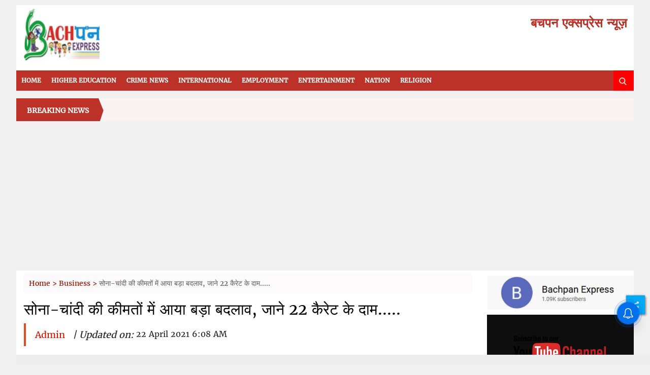

--- FILE ---
content_type: text/html; charset=utf-8
request_url: https://bachpanexpress.com/business/big-change-in-the-prices-of-gold-and-silver-knowing-the-price-of-22-carat-743384
body_size: 81350
content:
<!DOCTYPE html><html lang="hi"><head><title>सोना-चांदी की कीमतों में आया बड़ा बदलाव, जाने 22 कैरेट के दाम..... | Big change in the prices of gold and silver, knowing the price of 22 carat</title><link rel="icon" href="/images/ico/favicon.ico?v=1" type="image/x-icon"><link rel="shortcut icon" href="/images/ico/favicon.ico?v=1" type="image/x-icon"><meta charset="UTF-8"><meta content="IE=Edge" http-equiv="X-UA-Compatible"><meta name="viewport" content="width=device-width, initial-scale=1.0, maximum-scale=10.0,user-scalable=yes,minimum-scale=1.0"><script type="application/ld+json">   {
    "@context" : "https://schema.org",
    "@type" : "Article",
    "name" : "Bachpan Creations",  "author" : {"@type" : "Person","name" : "Admin","url" : "https://bachpanexpress.com/bachpanexpress-admin","jobTitle" : "Editor","image" : { "@context" : "https://schema.org",  "@type" : "ImageObject",  "contentUrl" : "/images/authorplaceholder.jpg?type=1&v=2"},"sameAs" : ["https://www.facebook.com/govindpandeybbau","https://www.twitter.com/bachpanexpress"]},
    "datePublished" : "2021-04-22T11:38:54+05:30",
    "dateModified" : "2021-04-22T11:38:54+05:30",
    "keywords" : "gold , silver .price", "interactivityType":"mixed","alternativeHeadline":"सोना-चांदी की कीमतों में आया बड़ा बदलाव, जाने 22 कैरेट के दाम.....",
    "inLanguage" : "hi",
    "headline" : "सोना-चांदी की कीमतों में आया बड़ा बदलाव, जाने 22 कैरेट के दाम.....",
     "image" : {
      "@context" : "https://schema.org",
      "@type" : "ImageObject",
      "contentUrl" : "https://bachpanexpress.com/h-upload/2021/04/22/461377-sona-chandi.webp",
      "height": 900,
      "width" : 1500,
      "url" : "https://bachpanexpress.com/h-upload/2021/04/22/461377-sona-chandi.webp"
     }, "articleSection" : "Business",
    "articleBody" : "देश के बड़े शहरों में सोने-चांदी में कारोबार प्रारंभ हो गया है. देश के ज्यादातर शहरों में सोने-चांदी की कीमतों में काफी अंतर होता है. यहां पर 22ct-24ct सोने के भाव दिए जा रहे हैं. मल्टी कमोडिटी एक्सचेंज पर सोने के आज में गिरावट के साथ कारोबार शुरू हुआ है. सोना जून वायदा 12 रुपये की गिरावट के साथ 48,216 रुपये पर कारोबार करता हुआ देखा गया है. चांदी मई वायदा एक रुपये की तेजी के साथ 70,339 रुपये पर कारोबार करता हुआ देखा गया है. नई दिल्ली में 22 कैरेट सोने की कीमत 46,590 रुपये प्रति 10 ग्राम है, जबकि चेन्नई में यह घटकर 10,060 रुपये हो गई. मुंबई में यह दर 45,200 रुपये थी. चेन्नई में 24 कैरेट सोने की कीमत 49,160 रुपये प्रति 10 ग्राम थी. वाणिज्य मंत्रालय के आंकड़ों के मुताबिक घरेलू आयात बढ़ने के कारण देश के चालू खाते के घाटे पर सोने का आयात 2020-21 के दौरान 22.58 प्रतिशत बढ़कर 34.6 बिलियन डॉलर हो गया.बेंगलुरु में 22 कैरेट सोने के दाम 44,850 रुपये प्रति 10 ग्राम और 24 कैरेट सोने के दाम 48,930 रुपये प्रति 10 ग्राम हैं. पुणे में 22 कैरेट सोने के दाम 45,200 रुपये प्रति 10 ग्राम और 24 कैरेट सोने की कीमत 46,200 रुपये हैं. इसी तरह नागपुर में 22 कैरेट सोने की कीमत 45,200 रुपये और 24 कैरेट सोने की कीमत 46,200 रुपये है. वैश्विक बाजारों में, अमेरिकी ट्रेजरी की पैदावार में गिरावट के बीच सोने की दरों में गिरावट आई, लेकिन एक कमजोर डॉलर ने घाटे को कम कर दिया. पिछले सत्र में हाजिर सोना 0.2% घटकर 1,766.32 डॉलर प्रति औंस था.अराधना मौर्या",
    "description" : "देश के बड़े शहरों में सोने-चांदी में कारोबार प्रारंभ हो गया है. देश के ज्यादातर शहरों में सोने-चांदी की कीमतों में काफी अंतर होता है. यहां पर 22ct-24ct सोने के भाव दिए जा रहे हैं. मल्टी कमोडिटी... ",
    "url" : "https://bachpanexpress.com/business/big-change-in-the-prices-of-gold-and-silver-knowing-the-price-of-22-carat-743384",
    "publisher" : {
      "@type" : "Organization",
       "name" : "Bachpan Creations",
       "url"  : "https://bachpanexpress.com",
       "sameAs" : ["https://www.facebook.com/bachpanexpress","https://twitter.com/bachpanexpress","https://www.youtube.com/channel/UC9KyMpEe0Xmj-2ZWXlaz20w","https://www.instagram.com/bachpanexpress/"],
       "logo" : {
          "@context" : "https://schema.org",
          "@type" : "ImageObject",
          "contentUrl" : "https://bachpanexpress.com/images/logo.png",
          "height": "60",
          "width" : "600",
          "name"  : "Bachpan Creations - Logo",
          "url" : "https://bachpanexpress.com/images/logo.png"
      }
     },
      "mainEntityOfPage": {
           "@type": "WebPage",
           "@id": "https://bachpanexpress.com/business/big-change-in-the-prices-of-gold-and-silver-knowing-the-price-of-22-carat-743384"
        }
  }</script><script type="application/ld+json">   {
    "@context" : "https://schema.org",
    "@type" : "NewsArticle", "author" : {"@type" : "Person","name" : "Admin","url" : "https://bachpanexpress.com/bachpanexpress-admin","jobTitle" : "Editor","image" : { "@context" : "https://schema.org",  "@type" : "ImageObject",  "contentUrl" : "/images/authorplaceholder.jpg?type=1&v=2"},"sameAs" : ["https://www.facebook.com/govindpandeybbau","https://www.twitter.com/bachpanexpress"]},
    "datePublished" : "2021-04-22T11:38:54+05:30",
    "dateModified" : "2021-04-22T11:38:54+05:30",
    "keywords" : "gold , silver .price","about": [ { "@type":"Thing","name":"gold"}, { "@type":"Thing","name":"silver"}, { "@type":"Thing","name":"price"}],"genre":"Business", "interactivityType":"mixed","alternativeHeadline":"सोना-चांदी की कीमतों में आया बड़ा बदलाव, जाने 22 कैरेट के दाम.....",
    "inLanguage" : "hi",
    "headline" : "सोना-चांदी की कीमतों में आया बड़ा बदलाव, जाने 22 कैरेट के दाम.....",
     "image" : {
      "@context" : "https://schema.org",
      "@type" : "ImageObject",
      "contentUrl" : "https://bachpanexpress.com/h-upload/2021/04/22/461377-sona-chandi.webp",
      "height": 900,
      "width" : 1500,
      "url" : "https://bachpanexpress.com/h-upload/2021/04/22/461377-sona-chandi.webp"
     }, "articleSection" : "Business",
    "articleBody" : "देश के बड़े शहरों में सोने-चांदी में कारोबार प्रारंभ हो गया है. देश के ज्यादातर शहरों में सोने-चांदी की कीमतों में काफी अंतर होता है. यहां पर 22ct-24ct सोने के भाव दिए जा रहे हैं. मल्टी कमोडिटी एक्सचेंज पर सोने के आज में गिरावट के साथ कारोबार शुरू हुआ है. सोना जून वायदा 12 रुपये की गिरावट के साथ 48,216 रुपये पर कारोबार करता हुआ देखा गया है. चांदी मई वायदा एक रुपये की तेजी के साथ 70,339 रुपये पर कारोबार करता हुआ देखा गया है. नई दिल्ली में 22 कैरेट सोने की कीमत 46,590 रुपये प्रति 10 ग्राम है, जबकि चेन्नई में यह घटकर 10,060 रुपये हो गई. मुंबई में यह दर 45,200 रुपये थी. चेन्नई में 24 कैरेट सोने की कीमत 49,160 रुपये प्रति 10 ग्राम थी. वाणिज्य मंत्रालय के आंकड़ों के मुताबिक घरेलू आयात बढ़ने के कारण देश के चालू खाते के घाटे पर सोने का आयात 2020-21 के दौरान 22.58 प्रतिशत बढ़कर 34.6 बिलियन डॉलर हो गया.बेंगलुरु में 22 कैरेट सोने के दाम 44,850 रुपये प्रति 10 ग्राम और 24 कैरेट सोने के दाम 48,930 रुपये प्रति 10 ग्राम हैं. पुणे में 22 कैरेट सोने के दाम 45,200 रुपये प्रति 10 ग्राम और 24 कैरेट सोने की कीमत 46,200 रुपये हैं. इसी तरह नागपुर में 22 कैरेट सोने की कीमत 45,200 रुपये और 24 कैरेट सोने की कीमत 46,200 रुपये है. वैश्विक बाजारों में, अमेरिकी ट्रेजरी की पैदावार में गिरावट के बीच सोने की दरों में गिरावट आई, लेकिन एक कमजोर डॉलर ने घाटे को कम कर दिया. पिछले सत्र में हाजिर सोना 0.2% घटकर 1,766.32 डॉलर प्रति औंस था.अराधना मौर्या",
    "description" : "देश के बड़े शहरों में सोने-चांदी में कारोबार प्रारंभ हो गया है. देश के ज्यादातर शहरों में सोने-चांदी की कीमतों में काफी अंतर होता है. यहां पर 22ct-24ct सोने के भाव दिए जा रहे हैं. मल्टी कमोडिटी... ",
    "url" : "https://bachpanexpress.com/business/big-change-in-the-prices-of-gold-and-silver-knowing-the-price-of-22-carat-743384",
    "publisher" : {
      "@type" : "Organization",
       "name" : "Bachpan Creations",
       "url"  : "https://bachpanexpress.com",
       "sameAs" : ["https://www.facebook.com/bachpanexpress","https://twitter.com/bachpanexpress","https://www.youtube.com/channel/UC9KyMpEe0Xmj-2ZWXlaz20w","https://www.instagram.com/bachpanexpress/"],
       "logo" : {
          "@context" : "https://schema.org",
          "@type" : "ImageObject",
          "contentUrl" : "https://bachpanexpress.com/images/logo.png",
          "height": "60",
          "width" : "600",
          "name"  : "Bachpan Creations - Logo",
          "url" : "https://bachpanexpress.com/images/logo.png"
      }
     },
      "mainEntityOfPage": {
           "@type": "WebPage",
           "@id": "https://bachpanexpress.com/business/big-change-in-the-prices-of-gold-and-silver-knowing-the-price-of-22-carat-743384"
        }
  }</script><script type="application/ld+json">   {
    "@context" : "https://schema.org",
    "@type" : "Organization",
    "url" : "https://bachpanexpress.com",
    "name" : "Bachpan Creations",
    "sameAs" : ["https://www.facebook.com/bachpanexpress","https://twitter.com/bachpanexpress","https://www.youtube.com/channel/UC9KyMpEe0Xmj-2ZWXlaz20w","https://www.instagram.com/bachpanexpress/"], 
    "logo" : {
          "@context" : "https://schema.org",
          "@type" : "ImageObject",
          "contentUrl" : "https://bachpanexpress.com/images/logo.png",
          "height": "60",
          "width" : "600",
          "name"  : "Bachpan Creations - Logo",
          "url" : "https://bachpanexpress.com/images/logo.png"
    }
  }</script><script type="application/ld+json">   {
    "@context" : "https://schema.org",
    "@type" : "WebSite",
    "name" : "Bachpan Creations",
    "author" : {
      "@type" : "Organization",
      "name" : "Bachpan Creations"
    },
    "keywords" : "gold , silver .price",
    "interactivityType" : "mixed",
    "inLanguage" : "",
    "headline" : "सोना-चांदी की कीमतों में आया बड़ा बदलाव, जाने 22 कैरेट के दाम.....",
    "copyrightHolder" : "Bachpan Creations",
    "image" : {
      "@context" : "https://schema.org",
      "@type" : "ImageObject",
      "contentUrl" : "https://bachpanexpress.com/h-upload/2021/04/22/461377-sona-chandi.webp",
      "height": 900,
      "width" : 1500,
      "url" : "https://bachpanexpress.com/h-upload/2021/04/22/461377-sona-chandi.webp"
     },
    "url" : "https://bachpanexpress.com/business/big-change-in-the-prices-of-gold-and-silver-knowing-the-price-of-22-carat-743384",
    "publisher" : {
      "@type" : "Organization",
       "name" : "Bachpan Creations",
       "logo" : {
          "@context" : "https://schema.org",
          "@type" : "ImageObject",
          "contentUrl" : "https://bachpanexpress.com/images/logo.png",
          "height": "60",
          "width" : "600",
          "name"  : "Bachpan Creations - Logo",
          "url" : "https://bachpanexpress.com/images/logo.png"
       }
     }
  }</script><script type="application/ld+json">   {
    "@context" : "https://schema.org",
    "@type" : "BreadcrumbList",
    "name" : "BreadcrumbList",
    "itemListElement": [{ "@type":"ListItem","position":"1","item":{ "@id":"https://bachpanexpress.com","name":"Home"}},{"@type":"ListItem","position":"2","item":{"@id":"https://bachpanexpress.com/business","@type":"WebPage","name":"Business"}},{"@type":"ListItem","position":"3","item":{"@id":"https://bachpanexpress.com/business/big-change-in-the-prices-of-gold-and-silver-knowing-the-price-of-22-carat-743384","@type":"WebPage","name":"सोना-चांदी की कीमतों में आया बड़ा बदलाव, जाने 22 कैरेट के दाम....."}}]
  }</script><script type="application/ld+json">   {
    "@context" : "https://schema.org",
    "@type" : "SiteNavigationElement",
    "name":["Higher Education","Crime News","International","Employment","Entertainment","Nation","Religion"], "url":["https://bachpanexpress.com/higher-education","https://bachpanexpress.com/crime-news","https://bachpanexpress.com/internaational","https://bachpanexpress.com/employment","https://bachpanexpress.com/entertainment","https://bachpanexpress.com/nation","https://bachpanexpress.com/religion"]
  }</script><script type="application/ld+json">   {
    "@context" : "https://schema.org",
    "@type" : "WebPage",
    "name" : "सोना-चांदी की कीमतों में आया बड़ा बदलाव, जाने 22 कैरेट के दाम.....",
    "description" : "देश के बड़े शहरों में सोने-चांदी में कारोबार प्रारंभ हो गया है. देश के ज्यादातर शहरों में सोने-चांदी की कीमतों में काफी अंतर होता है. यहां पर 22ct-24ct सोने के भाव दिए जा रहे हैं. मल्टी कमोडिटी...",
    "keywords" : "gold , silver .price",
    "inLanguage" : "hi",
    "url" : "https://bachpanexpress.com/business/big-change-in-the-prices-of-gold-and-silver-knowing-the-price-of-22-carat-743384",
    "author" : {
      "@type" : "Person",
      "name" : "Bachpan Creations"
     },
      "speakable": {
          "@context": "https://schema.org",
          "@type": "SpeakableSpecification",
          "xPath": [
              "//h1",
              "/html/head/meta[@name='description']/@content"
          ]
    },
    "publisher" : {
      "@type" : "Organization",
       "name" : "Bachpan Creations",
       "url"  : "https://bachpanexpress.com",
       "sameAs" : ["https://www.facebook.com/bachpanexpress","https://twitter.com/bachpanexpress","https://www.youtube.com/channel/UC9KyMpEe0Xmj-2ZWXlaz20w","https://www.instagram.com/bachpanexpress/"],
       "logo" : {
          "@context" : "https://schema.org",
          "@type" : "ImageObject",
          "contentUrl" : "https://bachpanexpress.com/images/logo.png",
          "height": "60",
          "width" : "600"
      }
     }
   }</script><meta name="image" content="https://bachpanexpress.com/h-upload/2021/04/22/461377-sona-chandi.webp"><meta name="description" content="देश के बड़े शहरों में सोने-चांदी में कारोबार प्रारंभ हो गया है. देश के ज्यादातर शहरों में सोने-चांदी की कीमतों में काफी अंतर होता है. यहां पर 22ct-24ct सोने के भाव दिए जा रहे हैं. मल्टी कमोडिटी..."><meta name="application-name" content="Bachpan Creations"><meta name="keywords" content="gold , silver .price"><link rel="preload" as="script" href="/scripts/hocalwirecommlightp1.min.bee6c40a.js" crossorigin="anonymous"><link rel="preload" as="script" href="/scripts/hocalwirecommlightp2.min.6e8a4460.js" crossorigin="anonymous"><link rel="preload" as="script" href="/scripts/themewolfjs.min.3f9e5838.js" crossorigin="anonymous"><link rel="preload" as="style" href="/styles/themewolffile.min.be60ffc1.css" crossorigin="anonymous"><meta name="news_keywords" content="gold , silver .price"><meta http-equiv="Content-Language" content="hi"><meta name="google" content="notranslate"><meta name="author" content="Admin"><meta name="copyright" content="Bachpan Creations"><meta name="robots" content="follow, index"><meta name="robots" content="max-image-preview:large"><meta name="HandheldFriendly" content="true"><meta name="referrer" content="origin"><link rel="amphtml" href="https://bachpanexpress.com/amp/business/big-change-in-the-prices-of-gold-and-silver-knowing-the-price-of-22-carat-743384"><meta name="twitter:card" content="summary_large_image"><meta property="og:url" content="https://bachpanexpress.com/business/big-change-in-the-prices-of-gold-and-silver-knowing-the-price-of-22-carat-743384"><meta property="og:locale" content="hi_IN"><meta name="twitter:url" content="https://bachpanexpress.com/business/big-change-in-the-prices-of-gold-and-silver-knowing-the-price-of-22-carat-743384"><link rel="alternate" type="application/rss+xml" title="Business" href="https://bachpanexpress.com/category/business/google_feeds.xml"><meta property="fb:app_id" content="660791734854332"><meta property="og:type" content="article"><meta property="og:title" content="सोना-चांदी की कीमतों में आया बड़ा बदलाव, जाने 22 कैरेट के दाम..... | Big change in the prices of gold and silver, knowing the price of 22 carat"><meta property="og:description" content="देश के बड़े शहरों में सोने-चांदी में कारोबार प्रारंभ हो गया है. देश के ज्यादातर शहरों में सोने-चांदी की कीमतों में काफी अंतर होता है. यहां पर 22ct-24ct सोने के भाव दिए जा रहे हैं. मल्टी कमोडिटी..."><meta property="og:image" content="https://bachpanexpress.com/h-upload/2021/04/22/461377-sona-chandi.jpg" itemprop="image"><meta property="og:image:secure_url" content="https://bachpanexpress.com/h-upload/2021/04/22/461377-sona-chandi.jpg" itemprop="image"><meta property="twitter:title" content="सोना-चांदी की कीमतों में आया बड़ा बदलाव, जाने 22 कैरेट के दाम..... | Big change in the prices of gold and silver, knowing the price of 22 carat"><meta property="twitter:description" content="देश के बड़े शहरों में सोने-चांदी में कारोबार प्रारंभ हो गया है. देश के ज्यादातर शहरों में सोने-चांदी की कीमतों में काफी अंतर होता है. यहां पर 22ct-24ct सोने के भाव दिए जा रहे हैं. मल्टी कमोडिटी..."><meta property="twitter:image" content="https://bachpanexpress.com/h-upload/2021/04/22/461377-sona-chandi.webp"><meta property="twitter:image:alt" content="सोना-चांदी की कीमतों में आया बड़ा बदलाव, जाने 22 कैरेट के दाम....."><meta property="og:author" content="https://www.facebook.com/bachpanexpress/"><meta property="article:publisher" content="https://www.facebook.com/bachpanexpress/"><meta property="article:published_time" content="2021-04-22T11:38:54+05:30"><meta property="article:modified_time" content="2021-04-22T11:38:54+05:30"><meta property="article:updated_time" content="2021-04-22T11:38:54+05:30"><meta property="article:section" content="Business"><meta property="article:tag" content="gold"><meta property="article:tag" content="silver"><meta property="article:tag" content="price"><meta property="og:image:width" content="1200"><meta property="og:image:height" content="630"><meta name="original-source" content="https://bachpanexpress.com/business/big-change-in-the-prices-of-gold-and-silver-knowing-the-price-of-22-carat-743384"><!-- -preloadImage = preloadImage.replace(".webp",".jpg")--><link rel="preload" fetchpriority="high" as="image" href="https://bachpanexpress.com/h-upload/2021/04/22/461377-sona-chandi.webp"><!-- -var preloadImage = meta.image--><!-- -if(meta.imageOriginalWebp){--><!--     -preloadImage = preloadImage.replace(".jpg",".webp")--><!-- -}--><!-- link(rel='preload' as='image' href="#{preloadImage}")--><!-- include dnsprefetch--><script>window.dynamicPage ="true";
window.support_article_infinite_scroll ="true";
window.similar_news_infinite_scroll ="true";
window.xhrPageLoad ="";
window.isNewsArticlePage ="true";</script><script>window.infiniteScrollUrls = [];
window.infiniteScroll=true;</script><script>window.ignoreCoreScripts = "true";
window.exclude_dynamic_links_only =  "";
window.disable_unveil = "";
window.enableTransliteration = "";
window.extra_whatsapp_share_message = "";

window.auto_play_videos_in_view = "";
window.comment_post_as = "";

</script><script>window.load_theme_resource_after_pageLoad = "true"
</script><script>window.single_source_news_url = ""
window.popup_ad_cookie_duration = ""
window.popup_ad_display_duration = ""
window.road_blocker_ad_cookie_duration=""
window.road_blocker_ad_display_duration=""
window.epaperClipRatio="7"
window.scriptLoadDelay=parseInt("1000")
window.scriptLoadDelayExternalScripts=parseInt("")
window.windowLoadedDelay=parseInt("")
window.exclude_common_ga="true"
window.exclude_all_ga=""
window.payment_success_redirect_url = ""
window.refresh_pages_on_interval = {};
window.refresh_pages_on_interval_using_ajax = {};

window.maxAllowCropHeightFactor = ""
window.clipLogo = ""
window.disable_hcomment_email_mandatory = ""
window.disable_hcomment_name_mandatory = ""
window.track_pageview_only_once_infinite =  ""

window.sidekick_ad_cookie_duration = ""
window.sidekick_ad_display_duration = ""
window.sidekick_ad_autostart_duration = ""
window.pushdown_ad_close_duration = ""

window.ignore_webp_supprt_check = ""
window.max_dynamic_links_count = ""

window.use_non_ajax_path_for_mixin =  ""
window.no_show_initial_popup =  ""

window.use_advance_search_as_default = ""
window.locationContentPage = ""
window.showUTMCookie = ""
window.updateXHRCanonicalToSelf = ""
window.makeDynamicXHRPageDirectUrl = ""
window.showPopUpToFillProfileDetails = ""
window.mandatoryProfileCookieDuration = ""</script><script async="" src="https://www.googletagmanager.com/gtag/js?id=G-FG5CDG6BXP"></script><script>var cMap = {"content_url":"/business/big-change-in-the-prices-of-gold-and-silver-knowing-the-price-of-22-carat-743384","page_type":"article","content_id":"743384","content_type":"article","create_by_author_name":"Admin","create_by_author_id":"4030","title":"सोना-चांदी की कीमतों में आया बड़ा बदलाव, जाने 22 कैरेट के दाम.....","published_date":"2021-04-22 06:08:54","modification_date":"","word_count":"NA","error_status":"NA","author_name":"Admin","author_id":"4030","primary_category_name":"Business","primary_category_id":"788","secondary_category_name":"Business","secondary_category_id":"788"}
window.dataLayer = window.dataLayer || [];
function gtag(){dataLayer.push(arguments);}
gtag('js', new Date());
gtag('config', 'G-FG5CDG6BXP',cMap);</script><script>window.FBCODE = "660791734854332";</script><script>window.COMSCORECODE = "39547594";</script><script>window.hasEPaperSmartTools = "true"</script><script>window.insetLinkInCopy = '' || true;
window.insetLinkInCopyLoggedIn = '';
</script><script>window.trackingPageType = "dynamic";</script><script>window.userDataToBePassedBack = {};</script><script>window.externalResourcesVersion = "1";
window.externalResources = "https://pagead2.googlesyndication.com/pagead/js/adsbygoogle.js,https://www.instagram.com/embed.js,https://securepubads.g.doubleclick.net/tag/js/gpt.js,https://platform.twitter.com/widgets.js";
window.externalResourcesLength = "4";</script><script>window.Constants = {"url":{"xhrLogin":"/xhr/admin/login/loginUser","xhrLoginOrRegister":"/xhr/admin/login/loginOrRegisterUser","xhrRegister":"/xhr/admin/login/registerUser","xhrVerify":"/xhr/admin/login/verifyUser","xhrVerifyEmail":"/xhr/admin/login/verifyEmail","xhrForgotPassword":"/xhr/admin/login/forgotPassword","xhrResetPassword":"/xhr/admin/login/reset-password","xhrLogout":"/xhr/admin/login/logout","xhrRegenerateEmailCode":"/xhr/admin/login/regenerateEmailCode","xhrRegenerateWhatsAppLink":"/xhr/admin/login/regenerateWhatsAppLink"}};</script><script>window.enable_webp_images = "true";</script><script>window.userDeviceType = "d";</script><script>window.hasIntagram = "true"
window.hasTwitter = ""
window.isIOS = ""
window.sendNewsReadState = ""
window.image_quality_percentage = ""
window.enable_js_image_compress = ""
window.local_date_time_format = ""
window.partnerName  = "Bachpan Creations"
window.partnerCopyrightName  = "Bachpan Creations"
window.ignoreInitialDFPIdChange = "";
window.tooltipMobileSidePadding = "";

window.isAdFree = "0";

window.isPremiumContent = "";
window.delaySecThemeScriptsAction = ""
window.delaySecThemeScriptsActionOthers = ""

window.ignore_also_read_image = ""

window.ip_based_login_enabled = ""; 
window.chars_per_min_read = "1000";
window.user_review_content_id = "";
window.user_review_content_id_ugc = "";
window.custom_data_to_be_passed = "";
window.includePartyTownScript = "";
window.open_paymentgate_default_on_checkout ="";
window.adCustomContentName = "";
window.subscriptionPageUrl = "";

window.externalSubscriberLandingUrl = "";
window.partner_coupon_discount_message = "";

window.autoSlideGallery = "";
window.autoSlideGalleryTimeout = "";

window.isContentPageForSubscription = "true";


window.refresh_website_in_interval_using_ajax = "/";

window.callValidateIPLoginAlways = "/";

window.ignoreAddingRandonQueryInYoutubeResize = "";

window.convertToNepaliDate = "";

window.articleViewScrollInfiniteOffset = "";

window.road_blocker_ad_delayed_duration = "";
window.popup_ad_delayed_duration = "";
window.adBlockerCookieShowDuration = "";
window.removeValidateCaptchaInRegister = "";
window.partnerOriginalName = "";
</script><!-- -if(typeof data!="undefined" && data['extra_header_tags'] && data['extra_header_tags']['templateData'] && data['extra_header_tags']['templateData']['content']){--><!--     !{data['extra_header_tags']['templateData']['content']}--><!-- -}--><style type="text/css" class="styles">body img,iframe,video{max-width:100%}.hide-scroll{overflow:hidden}img{height:auto}.details-content-story iframe.note-video-clip{width:100%}body,html{-webkit-overflow-scrolling:touch}#content{-webkit-overflow-scrolling:touch}#content{height:100%}#main #content{display:inline}.hide{display:none!important}.soft-hide{display:none}.bg-404{background:url(/images/404.jpg);background-repeat:no-repeat;background-size:100%;background-position:center;background-blend-mode:screen;min-height:400px;text-align:center}.bg-404 .error404-content{background:#fff;padding:20px;font-size:30px;opacity:.8}a img{max-width:100%}.newsSocialIcons li a{color:#fff}.newsSocialIcons li a:hover{text-decoration:none!important}.newsSocialIcons li a i{margin-right:4px}.newsSocialIcons{width:100%;display:inline-block;text-align:right}.newsSocialIcons a{padding:5px;display:inline-block}.hocalwire-cp-authors-social,.newsSocialIcons ul{width:100%;padding-left:0}.hocalwire-cp-authors-social{text-align:left}.newsSocialIcons li{list-style:none!important;width:25px;height:25px;text-decoration:none;font-family:Oswald!important;text-transform:uppercase;background:0 0;opacity:1;line-height:30px;padding:0;margin:0 3px;position:relative}.newsSocialIcons li a{color:#fff;height:21px}.newsSocialIcons li a:hover{text-decoration:none!important}.newsSocialIcons li a i{margin-right:4px}.newsSocialIcons li.facebook,.sticky li.facebook{border:0 solid #314b83;background-color:#4769a5}.newsSocialIcons li.whatsapp,.sticky li.whatsapp{border:0 solid #65bc54;background-color:#65bc54}.newsSocialIcons li.telegram,.sticky li.telegram{border:0 solid #379be5;background-color:#379be5}.newsSocialIcons li.pintrest{border:0;background-color:#d50c22}.newsSocialIcons li.twitter,.sticky li.twitter{border:0 solid #000;background-color:#000}.newsSocialIcons li.googleplus{border:0 solid #ab2b1d;background-color:#bf3727}.newsSocialIcons li.gplus{border:0 solid #ab2b1d;background-color:#bf3727}.newsSocialIcons li.linkedin,.sticky li.linkedin{border:0 solid #278cc0;background-color:#2ba3e1}.newsSocialIcons li.tumblr{border:0 solid #2c3c4c;background-color:#34495e}.newsSocialIcons li.pinterest,.sticky li.printrest{border:0 solid #ae1319;background-color:#cd252b}.newsSocialIcons li.email{border:0 solid #4b3b3b;background-color:#4b3b3b}.newsSocialIcons li.mail,.sticky li.mail{border:0 solid #18ae91;background-color:#1abc9c}.sticky li.email,.sticky li.mail{border:0 solid #4b3b3b;background-color:#4b3b3b}.newsSocialIcons li.print{border:0 solid #000;background-color:#000}.sticky li.print{border:0 solid #000;background-color:#000}.newsSocialIcons li.youtube{border:0 solid #e62117;background-color:#e62117}.newsSocialIcons li.insta{border:0 solid #0526c5;background-color:#0526c5}.newsSocialIcons li img{vertical-align:top}.newsSocialIcons ul{border-radius:3px;padding:5px;z-index:10;float:left;clear:both}.newsSocialIcons.right-navigation ul li+li{display:none;float:left;border-radius:30px;padding-top:2px}.newsSocialIcons li{float:left;border-radius:30px}.listing-social-share .newsSocialIcons li{border-radius:30px!important}.margin-top10{margin-top:10px}.sticky-container{position:fixed;top:40%;z-index:11111111111}.sticky-container ul li p{padding:5px}.sticky li.facebook{border:0 solid #314b83;background-color:#4769a5}.sticky li.twitter{border:0 solid #000;background-color:#000}.sticky li.googleplus{border:0 solid #ab2b1d;background-color:#bf3727}.sticky li.gplus{border:0 solid #ab2b1d;background-color:#bf3727}.sticky li.linkedin{border:0 solid #278cc0;background-color:#2ba3e1}.sticky li.tumblr{border:0 solid #2c3c4c;background-color:#34495e}.sticky li.pinterest{border:0 solid #ae1319;background-color:#cd252b}.sticky li.mail{border:0 solid #18ae91;background-color:#1abc9c}.sticky li.youtube{border:0 solid #e62117;background-color:#e62117}.sticky-container .fab{background:#03a9f4;width:37px;height:37px;text-align:center;color:#fff;box-shadow:0 0 3px rgba(0,0,0,.5),3px 3px 3px rgba(0,0,0,.25);position:fixed;right:1/4 * 3 * 64px;font-size:2.6667em;display:inline-block;cursor:default;bottom:100px;right:10px;z-index:10;box-sizing:border-box;padding:0 8px}.sticky-container .fab .not-logged-in img{vertical-align:top}.sticky-container .fab .logged-in img{vertical-align:top}.sticky-container .fab.child{right:(64px - 1 / 3 * 2 * 64px)/2 + 1/4 * 3 * 64px;width:1/3 * 2 * 64px;height:1/3 * 2 * 64px;display:none;opacity:0;font-size:2em}.sticky .fab img{height:auto;width:auto}.backdrop{position:fixed;top:0;left:0;width:100%;height:100%;background:#ececec;opacity:.3;display:none}#masterfab img{margin:auto;display:block;height:auto}#masterfab{padding:10px;max-width:38px;box-sizing:border-box}.details-content-story{overflow:hidden;display:inherit}.cd-top{cursor:pointer;position:fixed;bottom:100px;left:10px;width:35px;height:35px;background-color:#434343;box-shadow:0 0 10px rgba(0,0,0,.05);overflow:hidden;text-indent:100%;white-space:nowrap;background:rgba(232,98,86,.8) url(/images/cd-top-arrow.svg) no-repeat center 50%;visibility:hidden;opacity:0;-webkit-transition:opacity .3s 0s,visibility 0s .3s;-moz-transition:opacity .3s 0s,visibility 0s .3s;transition:opacity .3s 0s,visibility 0s .3s}.cd-top.cd-fade-out,.cd-top.cd-is-visible,.no-touch .cd-top:hover{-webkit-transition:opacity .3s 0s,visibility 0s 0s;-moz-transition:opacity .3s 0s,visibility 0s 0s;transition:opacity .3s 0s,visibility 0s 0s}.cd-top.cd-is-visible{visibility:visible;opacity:1;z-index:9999}.cd-top.cd-fade-out{opacity:.5}@-webkit-keyframes placeHolderShimmer{0%{background-position:-468px 0}100%{background-position:468px 0}}@keyframes placeHolderShimmer{0%{background-position:-468px 0}100%{background-position:468px 0}}.mixin-loader-wrapper{background-color:#e9eaed;color:#141823;padding:5px;border:1px solid #ccc;margin:0 auto 1em}.mixin-loader-item{background:#fff;border:1px solid;border-color:#e5e6e9 #dfe0e4 #d0d1d5;border-radius:3px;padding:12px;margin:0 auto}.placeholder_top{background:#fff;padding:5px;display:inline-block}.mixin-placeholder-details-wrapper{z-index:99;left:30%;display:inline-block;top:50px;color:#000;background:#0f0f0f;color:#fff;padding:10px}.placeholder_top .animated-background{-webkit-animation-duration:1s;animation-duration:1s;-webkit-animation-fill-mode:forwards;animation-fill-mode:forwards;-webkit-animation-iteration-count:infinite;animation-iteration-count:infinite;-webkit-animation-name:placeHolderShimmer;animation-name:placeHolderShimmer;-webkit-animation-timing-function:linear;animation-timing-function:linear;background:#f6f7f8;background:#eee;background:-webkit-gradient(linear,left top,right top,color-stop(8%,#eee),color-stop(18%,#ddd),color-stop(33%,#eee));background:-webkit-linear-gradient(left,#eee 8%,#ddd 18%,#eee 33%);background:linear-gradient(to right,#eee 8%,#ddd 18%,#eee 33%);-webkit-background-size:800px 104px;background-size:800px 104px}.hocal_col{width:100%;padding-top:5px;padding-bottom:5px}.padding_10{padding:10%}.padding_20{padding:20%}.placeholder_top .img.small{height:60px;max-width:80px}.placeholder_top .img.medium{height:150px;max-width:250px}.placeholder_top .img.big{height:300px;max-width:500px}.placeholder_top .img.supper-big{height:450px;max-width:750px}.content{margin-bottom:10px}.placeholder_top .content.small{height:10px;padding-left:5px;padding-right:5px}.placeholder_top .content.medium{height:20px;padding-left:10px;padding-right:10px}.placeholder_top .content.large{height:30px;padding-left:15px;padding-right:15px}.hocal_col_12{width:100%}.hocal_col_9{width:75%}.hocal_col_8{width:60%}.hocal_col_6{width:50%}.hocal_col_4{width:33%}.hocal_col_3{width:25%}.hocal_row{display:block}.hocal_col{display:block;float:left;position:relative}.placeholder_top .play{display:block;width:0;height:0;border-top:$size solid transparent;border-bottom:$size solid transparent;border-left:($size*$ratio) solid $foreground;margin:($size * 2) auto $size auto;position:relative;z-index:1;transition:all $transition-time;-webkit-transition:all $transition-time;-moz-transition:all $transition-time;left:($size*.2)}.placeholder_top .play:before{content:'';position:absolute;top:-75px;left:-115px;bottom:-75px;right:-35px;border-radius:50%;z-index:2;transition:all .3s;-webkit-transition:all .3s;-moz-transition:all .3s}.placeholder_top .play:after{content:'';opacity:0;transition:opacity .6s;-webkit-transition:opacity .6s;-moz-transition:opacity .6s}.details-content-story .inside_editor_caption.float-left,.details-content-story img.float-left{padding-right:10px;padding-bottom:10px;float:left;left:0}.details-content-story .inside_editor_caption.float-right,.details-content-story img.float-right{padding-left:10px;padding-bottom:10px;float:right;right:0}.details-content-story .image_caption{background:0 0}.details-content-story div,.details-content-story p{margin-bottom:15px!important;line-height:1.4;margin:0 auto}.details-content-story div.pasted-from-word-wrapper{margin-bottom:0!important}.details-content-story div.inside_editor_caption{display:none}.details-content-story .inside_editor_caption.edited-info{display:block}.details-content-story img{max-width:100%}.details-content-story .inside_editor_caption.float-left{margin-top:10px}.details-content-story .inside_editor_caption.float-right{margin-top:10px}.details-content-story img.float-none{margin:auto;float:none}.details-content-story .inside_editor_caption{font-size:16px;padding:2px;text-align:center;bottom:-20px;width:100%}.details-content-story .image-and-caption-wrapper{position:relative;margin-bottom:20px}.image-and-caption-wrapper{max-width:100%!important}.details-content-story .image-and-caption-wrapper.float-left{float:left;padding-right:10px;padding-bottom:10px}.details-content-story .image-and-caption-wrapper.float-right{float:right;padding-left:10px;padding-bottom:10px}.details-content-story .image-and-caption-wrapper.float-none{float:none;display:block;clear:both;left:0!important;margin:0 auto}.details-content-story .image-and-caption-wrapper.float-none img{display:block}.details-content-story .hide-on-web{display:none!important}.hide-on-web{display:none!important}.details-content-story .template-wrapper{padding:2px;width:100%}.details-content-story .template-wrapper .delete-lists-wrapper button{display:none}.details-content-story .template-wrapper .action-btn-wrapper{display:none}.details-content-story .list-item-heading{font-size:18px;margin-bottom:20px}.details-content-story li.list-item{margin-bottom:20px}.details-content-story .action-btn-wrapper span{padding:5px;margin:2px;background:#ccc}.details-content-story .template-wrapper{padding:2px;width:100%}.details-content-story .template-wrapper .delete-lists-wrapper{float:right;margin-top:10px}.details-content-story .template-wrapper .delete-lists-wrapper button{padding:10px;margin-right:10px;margin-top:-5px}.details-content-story .template-wrapper li.list-item{width:100%}.details-content-story .template-wrapper .action-btn-wrapper{float:left;margin-right:20px}.details-content-story .list-items-wrapper li{border:none!important}.details-content-story .list-items-wrapper.unordered-list ul{list-style-type:square}.modal_wrapper_frame{position:fixed;width:100%;top:0;height:100%;background:rgba(0,0,0,.7);opacity:1;z-index:9999999999}.modal_wrapper_frame #modal-content{position:absolute;left:20%;top:20%;right:20%;bottom:20%;border:1px solid #ccc;background:#fff}.modal_wrapper_frame .cross-btn{right:10px;top:10px;position:absolute;font-size:20px;cursor:pointer;padding:5px;z-index:9999}.modal_wrapper_frame iframe{width:100%;height:100%}.hocal_hide_on_desktop{display:none!important}.hocal_hide_on_mobile{display:block!important}.placeholder_top{width:100%}.placeholder_top .hocal_col{padding:5px;box-sizing:border-box}.also-read-media{display:none}.also-read-media-wrap{display:none}@media screen and (max-width:767px){.bg-404 .error404-content{background:#fff;padding:10px;font-size:20px}.hocal_hide_on_mobile{display:none!important}.hocal_hide_on_desktop{display:block!important}.modal_wrapper_frame #modal-content{left:2%;top:2%;right:2%;bottom:2%}.details-content-story .image-and-caption-wrapper.float-left,.details-content-story .image-and-caption-wrapper.float-right{display:inline;max-width:100%!important;float:none!important;padding:0!important}.details-content-story .inside_editor_caption.float-right,.details-content-story img.float-right{display:inline;max-width:100%!important;float:none!important;padding:0!important}.details-content-story .inside_editor_caption.float-left,.details-content-story img.float-left{display:inline;max-width:100%!important;float:none!important;padding:0!important}}#comments iframe{width:100%!important}#bottom_snackbar{width:30%;position:fixed;z-index:1;bottom:0;z-index:999999999999999999999999999999999999999999999999999999999999999999999;left:70%;background:#333}#bottom_snackbar .close-btn{position:absolute;right:3px;top:3px;padding:1px 8px;cursor:pointer;z-index:9999999999;font-size:20px;color:#fff}#bottom_snackbar.right{left:70%}#bottom_snackbar.left{left:0}#bottom_snackbar.center{left:35%}.bottom_snackbar_content{background:#0582e2}@media screen and (max-width:767px){#bottom_snackbar{width:100%}#bottom_snackbar,#bottom_snackbar.center,#bottom_snackbar.left,#bottom_snackbar.right{left:0}}.login-btn-in-message{color:#00f;text-decoration:underline;cursor:pointer;font-size:16px}.show-pass-wrap{float:right}#news_buzz_updates .buzz-timeline-wrapper{background:#f7f8f9}.buzz-timeline-wrapper .load-more-update-wrapper{text-align:center;cursor:pointer;width:100%}.buzz-timeline-wrapper .load-more-update-wrapper a{background:red;color:#fff;padding:4px 25px;display:inline-block;margin-bottom:10px}.buzz-timeline-wrapper .timeline{position:relative;max-width:1200px;margin:0 auto}.buzz-timeline-wrapper .timeline::after{content:'';position:absolute;width:6px;background-color:#c5c5c5;top:0;bottom:0;left:10%;margin-left:-3px}.buzz-timeline-wrapper .buzz-container{padding:10px 40px;position:relative;background-color:inherit;width:90%;list-style:none;box-sizing:border-box}.buzz-timeline-wrapper .buzz-container::after{content:'';position:absolute;width:25px;height:25px;right:-17px;background-color:#fff;border:4px solid #c5c5c5;top:15px;border-radius:50%;z-index:1}.buzz-timeline-wrapper .left{left:0}.buzz-timeline-wrapper .right{left:10%;text-align:right!important;float:none!important;margin-left:0!important}.buzz-timeline-wrapper .left::before{content:" ";height:0;position:absolute;top:22px;width:0;z-index:1;right:30px;border:medium solid #fff;border-width:10px 0 10px 10px;border-color:transparent transparent transparent #fff}.buzz-timeline-wrapper .right::before{content:" ";height:0;position:absolute;top:22px;width:0;z-index:1;left:30px;border:medium solid #fff;border-width:10px 10px 10px 0;border-color:transparent #fff transparent transparent}.buzz-timeline-wrapper .right::after{left:-13px}.buzz-timeline-wrapper .buzz_date{font-size:12px;color:#666}.buzz-timeline-wrapper .content{padding:10px 15px;background-color:#fff;position:relative;border-radius:6px;text-align:left}.buzz-timeline-wrapper .list_image{width:25%}.buzz-timeline-wrapper h2{margin-bottom:0!important;font-size:16px;margin-top:0;background:#fff;font-weight:400}.buzz_story{font-size:15px}.buzz-timeline-wrapper .buzz-image{float:left;margin-right:10px;max-width:50%}.buzz-timeline-wrapper .image-and-caption-wrapper{text-align:center;position:relative;display:inline-block;float:none!important;width:100%!important}.buzz-timeline-wrapper .image-and-caption-wrapper img{max-height:400px;width:auto!important;float:none!important}.buzz-timeline-wrapper .image_caption{background:#fff!important}.buzz-parent-wrapper .news_updates_heading{text-align:center}.buzz-parent-wrapper .news_updates_heading a{border-bottom:2px solid #ccc;padding-left:10px;padding-right:10px}@media screen and (max-width:600px){.buzz-timeline-wrapper .buzz-image{float:none;margin-right:0;max-width:1000%}.buzz-timeline-wrapper .list_image{width:100%}.buzz-timeline-wrapper .timeline::after{left:31px}.buzz-timeline-wrapper .buzz-container{width:100%;padding-left:70px;padding-right:25px}.buzz-timeline-wrapper .buzz-container::before{left:60px;border:medium solid #fff;border-width:10px 10px 10px 0;border-color:transparent #fff transparent transparent}.buzz-timeline-wrapper .left::after,.buzz-timeline-wrapper .right::after{left:17px}.buzz-timeline-wrapper .right{left:0}.buzz-timeline-wrapper .timeline::after{background-color:transparent}.buzz-timeline-wrapper .buzz-container{padding-left:10px;padding-right:10px}.buzz-timeline-wrapper .buzz-container::after{background-color:transparent;border:0 solid #c5c5c5}.buzz-timeline-wrapper .content{box-shadow:0 4px 8px 0 rgba(0,0,0,.2);transition:.3s}.buzz-timeline-wrapper .right::before{display:none}#news_buzz_updates .buzz-timeline-wrapper{background:#fff}.buzz-timeline-wrapper .timeline{padding:0}}.nextpage.divider{display:none;font-size:24px;text-align:center;width:75%;margin:40px auto}.nextpage.divider span{display:table-cell;position:relative}.nextpage.divider span:first-child,.nextpage.divider span:last-child{width:50%;top:13px;-moz-background-size:100% 2px;background-size:100% 2px;background-position:0 0,0 100%;background-repeat:no-repeat}.nextpage.divider span:first-child{background-image:-webkit-gradient(linear,0 0,0 100%,from(transparent),to(#000));background-image:-webkit-linear-gradient(180deg,transparent,#000);background-image:-moz-linear-gradient(180deg,transparent,#000);background-image:-o-linear-gradient(180deg,transparent,#000);background-image:linear-gradient(90deg,transparent,#000)}.nextpage.divider span:nth-child(2){color:#000;padding:0 5px;width:auto;white-space:nowrap}.nextpage.divider span:last-child{background-image:-webkit-gradient(linear,0 0,0 100%,from(#000),to(transparent));background-image:-webkit-linear-gradient(180deg,#000,transparent);background-image:-moz-linear-gradient(180deg,#000,transparent);background-image:-o-linear-gradient(180deg,#000,transparent);background-image:linear-gradient(90deg,#000,transparent)}.next-page-loader h2{color:#000;margin:0;font:.8em verdana;margin-top:20px;text-transform:uppercase;letter-spacing:.1em}.next-page-loader span{display:inline-block;vertical-align:middle;width:.6em;height:.6em;margin:.19em;background:#222;border-radius:.6em;animation:loading 1s infinite alternate}.next-page-loader span:nth-of-type(2){background:#222;animation-delay:.2s}.next-page-loader span:nth-of-type(3){background:#222;animation-delay:.4s}.next-page-loader span:nth-of-type(4){background:#222;animation-delay:.6s}.next-page-loader span:nth-of-type(5){background:#222;animation-delay:.8s}.next-page-loader span:nth-of-type(6){background:#222;animation-delay:1s}.next-page-loader span:nth-of-type(7){background:#222;animation-delay:1.2s}.pagi_wrap{width:100%;position:relative;position:relative}.pagi_wrap ul{margin:auto;display:block;text-align:center;width:100%;position:relative}.pagi_wrap ul li{display:inline-block;margin:0 15px;text-align:center;position:relative}.pagi_wrap ul li.active a{cursor:default}.pagi_wrap ul li span{color:#333;vertical-align:middle;display:inline-block;font-size:20px;line-height:45px;width:45px;height:45px;background:#dfebf9;text-align:center;border-radius:50%}.pagi_wrap ul li.active span{background:#ccc}.hocalwire-cp-authors-social,.newsSocialIcons ul{width:100%;padding-left:0}.hocalwire-cp-authors-social{text-align:center}.hocalwire-cp-authors-social li{width:20px;height:20px;padding:4px;margin:5px;display:inline-block}.hocalwire-cp-authors-social li:first-child{margin-left:0}.hocalwire-cp-authors-social li a{height:20px;position:relative;display:block}.hocalwire-cp-authors-social li.facebook,.hocalwire-cp-authors-social1 li.facebook{border:0 solid #314b83;background-color:#4769a5}.hocalwire-cp-authors-social li.twitter,.hocalwire-cp-authors-social1 li.twitter{border:0 solid #000;background-color:#000}.hocalwire-cp-authors-social li.googleplus,.hocalwire-cp-authors-social1 li.googleplus{border:0 solid #ab2b1d;background-color:#bf3727}.hocalwire-cp-authors-social li.gplus,.hocalwire-cp-authors-social1 li.gplus{border:0 solid #ab2b1d;background-color:#bf3727}.hocalwire-cp-authors-social li.linkedin,.hocalwire-cp-authors-social1 li.linkedin{border:0 solid #278cc0;background-color:#2ba3e1}.hocalwire-cp-authors-social li.dark{background-color:#ccc!important}.insert-more-buzz-here{display:inline-block;position:relative;width:100%}@keyframes loading{0%{opacity:0}100%{opacity:1}}#details-bottom-element-for-infinite-scroll{text-align:center}#state-selection{display:none}.details-content-story blockquote{width:100%;text-align:center}.details-content-story iframe{display:block;margin:0 auto;max-width:100%}.details-content-story video{width:100%;max-height:450px}.details-content-story video.hocal-uploaded-video.audio-file{max-height:70px}twitter-widget{margin:0 auto}.epaper-datepicker-img{display:inline-block;max-width:20px;position:absolute;top:10px;left:10px}.inline-block{position:relative}#epaper-datepicker{padding-left:30px}.track-on-infinite-scroll-view{min-height:1px}.cd-top{right:10px;left:auto}.buzz-timeline-wrapper .load-more-update-wrapper a.next-page-live-update,.buzz-timeline-wrapper .load-more-update-wrapper a.prev-page-live-update,.next-page-live-update,.prev-page-live-update{float:right;margin-left:10px;margin-right:10px;margin-top:20px;background:0 0;color:#000}.view-all-updates-xhr-wrap{display:block;width:100%;margin-top:20px;margin-bottom:20px;text-align:center}.view-all-updates-xhr-wrap a{background:#000!important;color:#fff!important;padding:10px 20px}.blog-share-socials-light{text-align:right}.blog-share-socials-light li{display:inline-block;position:relative;max-width:25px;margin:0 6px;border-radius:10px;text-align:right;padding:5px;box-sizing:border-box}.no-more-updates{text-align:center;color:#000;background:#cfcfcf;font-size:23px;padding:40px;margin-bottom:20px}.news-updates-pagination{width:100%;text-align:center;margin-top:20px;margin-bottom:20px;display:inline-block}.news-updates-pagination a{padding:10px;background:#000;margin:5px;color:#fff}.buzz-list-wrapper h2{padding-left:0;clear:none}.buzz-list-wrapper .latest_item h2 a{color:#000;font-size:18px;font-weight:700}.buzz-list-wrapper p{line-height:1.5}.hocalwire-editor-list li p{display:inline}.buzz-list-wrapper ul.hocalwire-editor-list li,.details-content-story ul li,.details-content-story ul.hocalwire-editor-list li{display:block!important;margin-bottom:15px}.buzz-list-wrapper ul.hocalwire-editor-list li:before,.details-content-story ul li::before,.details-content-story ul.hocalwire-editor-list li::before,.hocal_short_desc li::before{content:"\2022";color:#000;font-weight:700;display:inline-block;width:25px;margin-left:0;font-size:30px;vertical-align:sub}.details-content-story table{width:100%;margin-bottom:10px;margin-top:10px;display:block;overflow-x:scroll;border-spacing:0;border-collapse:collapse}.details-content-story table td,.details-content-story table th,.details-content-story table tr{border:1px solid #000;padding:5px;text-align:left;font-size:14px}.details-content-story table thead{background:#eaeaea}.details-content-story .h-embed-wrapper .twitter-tweet,.details-content-story .h-embed-wrapper>div{margin-left:auto;margin-right:auto}.fluid-width-video-wrapper{padding-top:0!important;display:inline-block;height:500px}.fluid-width-video-wrapper embed,.fluid-width-video-wrapper object{max-height:500px}.single-post-title{text-transform:inherit}.subscription-btn-on-login{display:none}#left-ad-full-screen{position:fixed;height:80%;top:20%;width:140px;left:10px}#right-ad-full-screen{position:fixed;height:80%;top:20%;width:140px;right:10px}.pasted-from-word-wrapper>div{margin-bottom:15px}iframe.instagram-media{margin:0 auto!important;width:100%!important;position:relative!important}.scroll div{display:inline-block}.loop-nav.pag-nav{background:#fff}.pag-nav{font-size:12px;line-height:20px;font-weight:700;text-align:center}.loop-nav{border-top:0 solid #ddd}.loop-nav-inner{border-top:1px solid #fff;padding:20px 0}.wp-pagenavi{clear:both}.pagenavi span{text-decoration:none;border:1px solid #bfbfbf;padding:3px 5px;margin:2px}.pag-nav a,.pag-nav span{color:#555;margin:0 4px 4px;border:1px solid #ccc;-webkit-border-radius:3px;border-radius:3px;display:inline-block;padding:4px 8px;background-color:#e7e7e7;background-image:-ms-linear-gradient(top,#eee,#e7e7e7);background-image:-moz-linear-gradient(top,#eee,#e7e7e7);background-image:-o-linear-gradient(top,#eee,#e7e7e7);background-image:-webkit-gradient(linear,left top,left bottom,from(#eee),to(#e7e7e7));background-image:-webkit-linear-gradient(top,#eee,#e7e7e7);background-image:linear-gradient(top,#eee,#e7e7e7);-webkit-box-shadow:inset 0 1px 0 #fff,0 1px 1px rgba(0,0,0,.1);box-shadow:inset 0 1px 0 #fff,0 1px 1px rgba(0,0,0,.1)}.pag-nav span{color:#999}.pag-nav .current{background:#f7f7f7;border:1px solid #bbb;-webkit-box-shadow:inset 0 1px 5px rgba(0,0,0,.25),0 1px 0 #fff;box-shadow:inset 0 1px 5px rgba(0,0,0,.25),0 1px 0 #fff}.pag-nav span{color:#999}.wp-pagenavi a:hover,.wp-pagenavi span.current{border-color:#000}.wp-pagenavi span.current{font-weight:700}.hocal-draggable iframe.note-video-clip{width:100%}.hocal-draggable iframe,.hocal-draggable video{text-align:center}.details-content-story ol,ol.hocalwire-editor-list{counter-reset:num_cntr;padding-left:35px}.details-content-story ol li,ol.hocalwire-editor-list li{counter-increment:num_cntr;position:relative;margin-bottom:10px}.blog-share-socials-light li,.buzz-list-wrapper .listing-items li,.sticky-container ul{list-style:none!important}.blog-share-socials-light li::before,.buzz-list-wrapper .listing-items li::before,.sticky-container ul{content:''}.sticky-container .fab img{padding:2px;margin-top:-10px}.native-fb-wrap.facebook{display:inline-block;float:left;margin-top:8px;margin-right:10px}.amp-flying-carpet-wrapper{overflow:hidden}.amp-flying-carpet-text-border{background:#000;color:#fff;padding:.25em}.amp-fx-flying-carpet{height:300px;overflow:hidden;position:relative}.amp-fx-flying-carpet-clip{position:absolute;top:0;left:0;width:100%;height:100%;border:0;margin:0;padding:0;clip:rect(0,auto,auto,0);-webkit-clip-path:polygon(0 0,100% 0,100% 100%,0 100%);clip-path:polygon(0 0,100% 0,100% 100%,0 100%)}.amp-fx-flying-carpet-container{position:fixed;top:0;width:100%;height:100%;-webkit-transform:translateZ(0);display:-webkit-box;display:-ms-flexbox;display:flex;-webkit-box-orient:vertical;-webkit-box-direction:normal;-ms-flex-direction:column;flex-direction:column;-webkit-box-align:center;-ms-flex-align:center;align-items:center;-webkit-box-pack:center;-ms-flex-pack:center;justify-content:center;max-width:320px;margin-top:120px}.dfp-ad{height:600px;width:300px;background:0 0;text-align:center;vertical-align:middle;display:table-cell;position:relative}.dfp-ad-container{position:absolute}.in-image-ad-wrap{position:absolute;bottom:0;width:100%;overflow:hidden;background:rgba(255,255,255,.5)}.in-image-ad-wrap .close-btn-in-img{display:inline-block;position:absolute;right:0;top:0;cursor:pointer}.in-image-ad-wrap .ad-content{width:100%;overflow-x:scroll}.in-image-ad-wrap .ad-content>div{margin:0 auto}.common-ad-block{margin:10px}.common-ad-block-pd{padding:10px}.popup-ad-content-wrap,.roadblocker-content-wrap{position:fixed;top:0;left:0;height:100%;width:100%;z-index:9999999}.popup-ad-content-wrap .popup-overlay-bg,.roadblocker-content-wrap .popup-overlay-bg{background:rgba(0,0,0,.5);width:100%;position:fixed;top:0;left:0;z-index:1;height:100%}.roadblocker-content-wrap .popup-overlay-bg{background:#fff}.popup-ad-content-wrap .popup-content-container,.roadblocker-content-wrap .popup-content-container{display:inline-block;width:100%;margin:0 auto;text-align:center;height:100%;position:absolute;z-index:99}.popup-ad-content-wrap .popup-content-container .center-content,.roadblocker-content-wrap .popup-content-container .center-content{position:relative;margin-top:120px}.popup-ad-content-wrap .popup-content-container .center-content .content-box,.roadblocker-content-wrap .popup-content-container .center-content .content-box{display:inline-block}.popup-ad-content-wrap .popup-content-container .center-content .content-box{max-height:550px;overflow:auto;max-width:80%}.popup-ad-content-wrap .popup-content-container .center-content .close-btn-popup,.roadblocker-content-wrap .popup-content-container .center-content .close-btn-popup{display:inline-block;position:absolute;top:0;background:#fff;color:#000!important;padding:5px 10px;cursor:pointer}.roadblocker-content-wrap .popup-content-container .close-btn-popup{position:absolute;top:10px;right:10px;background:rgba(0,0,0,.5)!important;padding:10px;color:#fff!important;cursor:pointer;z-index:999}.roadblocker-content-wrap .popup-content-container .road-blocker-timer{position:absolute;top:10px;right:48px;padding:10px;color:#000;font-size:1.3rem;cursor:pointer;z-index:999}.inline-heading-ad{display:inline-block;margin-left:10px}pre{max-width:100%;display:inline-block;position:relative;width:100%;white-space:pre-wrap;white-space:-moz-pre-wrap;white-space:-pre-wrap;white-space:-o-pre-wrap;word-wrap:break-word}.from-paytm-app .hide-for-paytm{display:none}.from-paytm-app .at-share-dock{display:none!important}@media all and (max-width:800px){.amp-fx-flying-carpet-container{margin-top:55px}.popup-ad-content-wrap .popup-content-container .center-content{margin-top:60px}.epaper_listing .hocalwire-col-md-3{width:100%!important;float:none!important}.epaper_listing{display:inline}.pagi_wrap ul li{margin:0 5px}.pagi_wrap ul li span{line-height:35px;width:35px;height:35px}#left-ad-full-screen{display:none}#right-ad-full-screen{display:none}.fluid-width-video-wrapper{height:300px}.fluid-width-video-wrapper embed,.fluid-width-video-wrapper object{max-height:300px}.epaper-filter-item .selectpicker{width:120px;font-size:12px}.epaper-filter-item #epaper-datepicker{width:125px;margin-left:-22px;padding-left:20px}.epaper-datepicker-img{display:inline-block;max-width:16px;position:absolute;top:7px;left:-14px}}@media all and (max-width:500px){.hocal_col_4{width:100%}.hocal_col_3{width:100%}.placeholder_top .img.medium{max-width:100%}}.common-user-pages .page_heading{text-align:center;font-size:25px;padding:5px 30px}.common-user-pages .form-links{min-height:20px}.ad_unit_wrapper_main{background:#f1f1f1;padding:0 5px 5px 5px;border:1px solid #ccc;margin:10px 0}.ad_unit_wrapper_main .ad_unit_label{text-align:center;font-size:12px}.read-this-also-wrap{padding:5px 0;margin:5px 0}.read-this-also-wrap .read-this-also{font-weight:700;color:#222}.dark .read-this-also-wrap .read-this-also{color:#908b8b}.read-this-also-wrap a{color:red}.read-this-also-wrap a:hover{color:#222}.desktop-only-embed,.mobile-only-embed,.tab-only-embed{display:none}.facebook-responsive iframe{width:auto}@media screen and (min-width:1025px){.desktop-only-embed{display:block}.facebook-responsive{overflow:hidden;padding-bottom:56.25%;position:relative;height:0}.facebook-responsive iframe{left:0;top:0;right:0;height:100%;width:100%;position:absolute;width:auto}}@media screen and (min-width:768px) and (max-width:1024px){.tab-only-embed{display:block}.facebook-responsive{overflow:hidden;padding-bottom:56.25%;position:relative;height:0}.facebook-responsive iframe{left:0;top:0;right:0;height:100%;width:100%;position:absolute;width:auto}}@media screen and (max-width:767px){.mobile-only-embed{display:block}}@media print{.ind-social-wrapper{display:none}}.buzz-timeline-wrapper .load-more-update-wrapper a.next-page-live-update,.buzz-timeline-wrapper .load-more-update-wrapper a.prev-page-live-update,.load-more-update-wrapper .next-page-live-update,.load-more-update-wrapper .prev-page-live-update{padding:0 7px;background:red;color:#fff;width:25px}.annotation-tooltip-parent sup{color:red;display:inline-block}.tooltip-wall{position:fixed;width:300px;z-index:9999;height:100%;background:#000;color:#fff;display:none;top:20%;right:0;background:0 0}.tooltip-wall .tooltip-popup-title{font-size:1.5rem;font-weight:700}.tooltip-wall .tooltip-wall-wrap{margin:10px;display:inline-block;position:fixed;height:auto;background-color:#f4f4f4;color:#000;padding:20px;border-radius:5px;box-shadow:1px 3px 4px 1px #c4c4c4}.tooltip-wall .tooltip-wall-wrap:after{content:' ';position:absolute;width:0;height:0;left:-27px;right:auto;top:20px;bottom:auto;border:12px solid;border-color:#f4f4f4 #f4f4f4 transparent transparent;width:0;height:0;border-top:20px solid transparent;border-bottom:20px solid transparent;border-right:20px solid #f4f4f4}.tooltip-popup-wrap{font-size:14px;line-height:20px;color:#333;padding:1px;background-color:#fff;border:1px solid #ccc;border:1px solid rgba(0,0,0,.2);-webkit-border-radius:6px;-moz-border-radius:6px;border-radius:6px;-webkit-box-shadow:0 5px 10px rgba(0,0,0,.2);-moz-box-shadow:0 5px 10px rgba(0,0,0,.2);box-shadow:0 5px 10px rgba(0,0,0,.2);-webkit-background-clip:padding-box;-moz-background-clip:padding;background-clip:padding-box;max-width:480px;width:90%;position:absolute;z-index:9}.tooltip-popup-wrap .tooltip-popup-header{padding:2px 14px;margin:0;min-height:30px;font-size:14px;font-weight:400;line-height:18px;background-color:#f7f7f7;border-bottom:1px solid #ebebeb;-webkit-border-radius:5px 5px 0 0;-moz-border-radius:5px 5px 0 0;border-radius:5px 5px 0 0;position:relative}.tooltip-popup-wrap .tooltip-popup-header .tooltip-popup-title,.tooltip-wall-wrap .tooltip-popup-header .tooltip-popup-title{margin-right:20px;max-width:100%;box-sizing:border-box;position:relative;display:block;font-size:16px}.tooltip-popup-wrap .tooltip-popup-header .tooltip-popup-close,.tooltip-wall-wrap .tooltip-popup-header .tooltip-popup-close{position:absolute;right:10px;top:3px}.tooltip-popup-wrap .tooltip-popup-header .tooltip-popup-close label{font-size:18px}.tooltip-popup-wrap .tooltip-popup-content{position:relative;padding:10px 10px;overflow:hidden;text-align:left;word-wrap:break-word;font-size:14px;display:block}.tooltip-inputbtn{display:none}.tooltip-inputbtn+label>.tooltip-popup-wrap{display:none;min-width:300px}.tooltip-inputbtn+label{display:inline;position:relative;padding:2px 4px;cursor:pointer}.tooltip-inputbtn:checked+label>.tooltip-popup-wrap{position:absolute;top:24px;left:0;z-index:100}.tooltip-popup-header{display:block}.tooltip-inputbtn+label>.tooltip-popup-wrap span{color:#000!important}.mixin-debug-mode-wrap{position:relative;width:100%;height:100%}.mixin-debug-mode-wrap .mixin-debug-mode-element{position:absolute;top:0;right:0;width:100%;height:100%;background:rgba(0,0,0,.8);z-index:999999999999999999}.mixin-debug-mode-wrap .mixin-debug-mode-element .text{color:#fff;font-size:20px;position:absolute;top:50%;left:50%;transform:translate(-50%,-50%);word-break:break-all;line-height:1.1}.story-highlight-block{border:1px solid #ccc;border-radius:5px}.story-highlight-block .story-highlight-block-heading{padding:1px 15px;background:#efefef;padding-bottom:1px}.story-highlight-block .story-highlight-block-heading a,.story-highlight-block .story-highlight-block-heading div,.story-highlight-block .story-highlight-block-heading p{color:#000;font-weight:700;padding-top:5px}.story-highlight-block-content{padding:0 10px}.adsbygoogle{overflow:hidden}.newsSocialIcons li.koo,.sticky li.koo{border:0 solid #fbd051;background-color:#fbd051}.h-resize-menu-container:not(.jsfield){overflow-x:inherit;-webkit-overflow-scrolling:inherit}.h-resize-menu-container.jsfield .h-resize-menu-primary{overflow:hidden;white-space:nowrap}.h-resize-menu-container .h-resize-menu-primary{overflow:scroll;white-space:nowrap;display:block}.h-resize-menu-container.jsfield.show-submenu .h-resize-menu-primary{overflow:inherit}.h-resize-menu-container .h-resize-menu-primary .h-resize-submenu{display:none;border-radius:0 0 10px 10px;position:absolute;right:0;z-index:111;background:#000;width:210px;padding:10px;line-height:30px;text-align:left;-webkit-animation:nav-secondary .2s;animation:nav-secondary .2s}.h-resize-menu-container.show-submenu .h-resize-submenu{display:block}.no-data-found{text-align:center;padding:20px;background:#eee;margin:10px}.sidekick{position:relative}.sidekick .sidebar-wrapper{position:fixed;top:0;left:0;height:100%;width:19rem;margin-left:-18rem;color:#fff;z-index:99999;padding:5px;background:#fff}.sidekick .sidebar-wrapper.right-side{right:0;left:auto;margin-right:-18rem}.sidekick .sidebar-wrapper .sidekick-nav-btn{font-size:1.2rem;position:absolute;top:48%;right:-1rem;border-radius:50%;width:30px;height:30px;background:#000;display:flex;align-items:center;vertical-align:middle;text-align:center;justify-content:center}.sidekick .sidebar-wrapper.right-side .sidekick-nav-btn{top:50%;left:-1rem}.sidekick-nav-btn img{width:24px;height:24px;border-radius:50%;position:absolute}.sidekick .sidebar-wrapper.show-sidebar{margin-left:0}.sidekick .sidebar-wrapper.show-sidebar.right-side{margin-right:0}.push-body{margin-left:18rem}.push-body.right-side{margin-right:18rem;margin-left:inherit}.sidekick-slide-over.push-body{margin-left:0;margin-right:0}.sidekick.closed-by-user.hide-on-close{display:none}.buzz_article_date_wrapper{display:none}.live-icon{display:none}.details-content-story{word-break:break-word}.gallery-slider-wrapper .rslides li{list-style:none!important}.referral-code-block{display:none}.referral-code-block.show{display:block}.mixin-debug-mode-element-refresh{background:#fff;border:2px solid #ccc;padding:10px;margin-bottom:20px;text-align:center}.mixin-debug-mode-element-refresh .refresh-mixin-btn{background:#000;margin:5px;padding:10px;color:#fff!important;position:relative;display:inline-block;cursor:pointer}.center-loading-msg{display:flex;align-items:center;vertical-align:middle;text-align:center;justify-content:center}.common-sign-in-with-wrapper{text-align:center;margin-bottom:20px}.common-sign-in-with-wrapper .sing-in-with-label{text-align:center;font-size:1.2rem;padding-top:10px;border-top:1px solid #ccc}.common-sign-in-with-wrapper .social-login img{max-height:24px;margin-right:10px}.common-sign-in-with-wrapper .social-login{padding:10px;border:1px solid #ccc}.common-sign-in-with-wrapper .social-login.facebook{background:#3b5998;margin-bottom:10px}.common-sign-in-with-wrapper .social-login.google{background:#de5246;margin-bottom:10px}.common-sign-in-with-wrapper .social-login a{color:#fff}.js-logout-button{cursor:pointer}.load-more-update-wrapper .next-page-live-update,.load-more-update-wrapper .prev-page-live-update{display:none!important}.roadblocker-content-wrap{overflow-y:auto}.road-blocker-parent-wraper{background:#f0f2f5;position:absolute;width:100%;height:100%}.timer-wraper-parent{display:flex;align-items:center;justify-content:space-between;position:fixed;left:0;right:0;top:0;z-index:99999;background:#fff}.roadblocker-content-wrap .popup-content-container .road-blocker-timer{color:#000;position:unset;padding:unset;flex-basis:10%}.road-blocker-title-wrap{display:flex;align-items:center;justify-content:space-between;flex-basis:80%}.road-blocker-title-wrap .title{flex-basis:70%;font-size:1.3rem;color:#000}.roadblocker-content-wrap .popup-content-container .close-btn-popup{position:unset!important;background:#d4eaed!important}.roadblocker-content-wrap .popup-content-container .center-content{padding-top:40px!important;margin-top:0!important}.road-blocker-skip{font-size:1.1rem;color:#337ab7}.road-blocker-logo-image img{max-width:120px;max-height:60px;width:100%;height:100%;object-fit:cover;margin-left:10px}.newsSocialIcons li.email img{padding:5px}.big-login-box{display:flex;justify-content:center;align-items:center;text-align:center;min-height:100vh}@media only screen and (max-width:1024px){.road-blocker-title-wrap{flex-basis:70%}.road-blocker-title-wrap .title{flex-basis:60%;font-size:1rem}}@media only screen and (max-width:450px){.roadblocker-content-wrap .popup-content-container .road-blocker-timer{flex-basis:25%;font-size:1rem}.road-blocker-skip{font-size:1rem}}@media only screen and (min-width:451px) and (max-width:1024){.roadblocker-content-wrap .popup-content-container .road-blocker-timer{flex-basis:11%}}.sticky-container .fab svg{padding:2px;margin-top:-10px}.app-lite-body-page-wrapper #iz-news-hub-main-container,.app-lite-body-page-wrapper #iz-newshub-container{display:none!important}.shake-tilt-slow{animation:tilt-shaking-slow .25s linear infinite}.shake-tilt-jerk{animation:tilt-shaking 1s linear infinite}@keyframes tilt-shaking-jerk{0%{transform:rotate(0)}40%{transform:rotate(0)}45%{transform:rotate(2deg)}50%{transform:rotate(0eg)}55%{transform:rotate(-2deg)}60%{transform:rotate(0)}100%{transform:rotate(0)}}.shake-tilt{animation:tilt-shaking .25s linear infinite}@keyframes tilt-shaking{0%{transform:rotate(0)}25%{transform:rotate(5deg)}50%{transform:rotate(0eg)}75%{transform:rotate(-5deg)}100%{transform:rotate(0)}}.shake-tilt-move-slow{animation:tilt-n-move-shaking-slow .25s linear infinite}@keyframes tilt-shaking-slow{0%{transform:rotate(0)}25%{transform:rotate(2deg)}50%{transform:rotate(0eg)}75%{transform:rotate(-2deg)}100%{transform:rotate(0)}}@keyframes tilt-n-move-shaking-slow{0%{transform:translate(0,0) rotate(0)}25%{transform:translate(5px,5px) rotate(2deg)}50%{transform:translate(0,0) rotate(0eg)}75%{transform:translate(-5px,5px) rotate(-2deg)}100%{transform:translate(0,0) rotate(0)}}.shake-tilt-move{animation:tilt-n-move-shaking .25s linear infinite}@keyframes tilt-n-move-shaking{0%{transform:translate(0,0) rotate(0)}25%{transform:translate(5px,5px) rotate(5deg)}50%{transform:translate(0,0) rotate(0eg)}75%{transform:translate(-5px,5px) rotate(-5deg)}100%{transform:translate(0,0) rotate(0)}}span.institute-name{font-weight:700}.institute-ip-message{overflow:auto;padding:20px;font-size:2rem;text-align:left;margin:0 auto}.insti-popup .close-btn-popup{right:5px}.ip-insti-frame-wrapper #modal-content{max-height:400px}@media screen and (min-width:1024px){.ip-insti-frame-wrapper #modal-content{max-height:200px}}.newSocialicon-svg li{display:flex;align-items:center;justify-content:center}.newSocialicon-svg li svg{position:relative;bottom:5px}.newSocialicon-svg li.whatsapp .whatsapp-img svg{position:relative;top:1px;left:.4px}.newSocialicon-svg li.telegram .telegram-img svg{position:relative;top:1px;right:1px}.newSocialicon-svg li svg{fill:#fff}.newSocialicon-svg li.email svg#Email{width:15px;height:15px;position:relative;top:2px}.newsSocialIcons.newSocialicon-svg.clearfix.large ul.blog-share-socials{margin-bottom:0;margin-top:20px}</style><style>  @media(max-width:768px){   #level_0{   min-height: 333px !important;   display: block !important;   }    #left_level_1{  min-height: 300px !important;   display: block !important;   }     #left_level_2{   min-height: 300px !important;    display: block !important;   }    #inside_post_content_ad_1{  min-height: 300px !important;  display: block !important;   }    #inside_post_content_ad_2{   min-height: 300px !important;   display: block !important;   }    #inside_post_content_ad_3{   min-height: 300px !important;  display: block !important;    }     #inside_post_content_ad_4{   min-height: 300px !important;   display: block !important;   }      #left_level_3{   min-height: 300px !important;   display: block !important;   }    #level_top_left_ad1{   min-height: 333px !important;   display: block !important;   }    #level_top_left_ad2{   min-height: 333px !important;   display: block !important;   }    #level_top_left_ad6{   min-height: 333px !important;   display: block !important;   }    #level_top_left_ad7{   min-height: 333px !important;   display: block !important;   }    #level_top_right3{   min-height: 333px !important;   display: block !important;   }   }      #level_0{   min-height: 280px !important;   display: block !important;   }    #left_level_1{  min-height: 280px !important;   display: block !important;   }     #left_level_2{   min-height: 280px !important;    display: block !important;   }    #inside_post_content_ad_1{  min-height: 280px !important;  display: block !important;   }    #inside_post_content_ad_2{   min-height: 280px !important;   display: block !important;   }    #inside_post_content_ad_3{   min-height: 300px !important;  display: block !important;    }     #inside_post_content_ad_4{   min-height: 300px !important;   display: block !important;   }      #left_level_3{   min-height: 300px !important;   display: block !important;   }    #level_top_left_ad2{   min-height: 280px !important;   display: block !important;   }  #level_top_left_ad3{   min-height: 280px !important;   display: block !important;   }  #level_top_left_ad7{   min-height: 280px !important;   display: block !important;   }  #level_top_left_ad8{   min-height: 280px !important;   display: block !important;   }  #level_top_right3{   min-height: 250px !important;   display: block !important;   }  .top-header{  display:none;  }  </style><!-- Begin comScore Tag -->  <script>    var _comscore = _comscore || [];    _comscore.push({      c1: "2",      c2: "39547594",      options: {        enableFirstPartyCookie: "true"      }    });    (function() {      var s = document.createElement("script"),        el = document.getElementsByTagName("script")[0];      s.async = true;      s.src = (document.location.protocol == "https:" ? "https://sb" : "http://b") + ".scorecardresearch.com/beacon.js";      el.parentNode.insertBefore(s, el);    })();  </script>  <noscript>    <img src="https://sb.scorecardresearch.com/p?c1=2&c2=39547594&cv=3.9.1&cj=1">  </noscript>  <!-- End comScore Tag -->      <script> window._izq = window._izq || []; window._izq.push(["init" ]); </script> <script src="https://cdn.izooto.com/scripts/148335e68924950591284e73bcd16277102e821a.js"></script>            <style>   @media screen and (max-width: 768px){  .breaking-news .breaking-block {       margin-left: 0px !important;  }  .breaking-title{   display: none!important;     }  .theiaStickySidebar .row:nth-child(5){      display: flex !important;      flex-direction: column;  }  .theiaStickySidebar .row:nth-child(5) .nopad{          order: 1;  }  }   </style>      <style>  .breaking-news{      display: block !important;  }  .breaking-block{      display: block !important;  }  .newsticker li a{  color:#bc3128!important ;  }  .breaking-news .breaking-block h4 a{  color:#000 !important;  }   </style>      <script>  window.googletag = window.googletag || {cmd: []};  googletag.cmd.push(function() {  		googletag.pubads().enableSingleRequest();  	   	googletag.pubads().disableInitialLoad();  googletag.pubads().collapseEmptyDivs();  googletag.enableServices();	   	  });  </script><style type="text/css" class="styles">@charset UTF-8;a,abbr,acronym,address,applet,b,big,blockquote,caption,center,cite,code,dd,del,dfn,div,dl,dt,em,fieldset,font,form,h1,h2,h3,h4,h5,h6,i,iframe,img,ins,kbd,label,legend,li,object,ol,p,pre,q,s,samp,small,span,strike,strong,sub,sup,table,tbody,td,tfoot,th,thead,tr,tt,u,ul,var{margin:0;padding:0;border:0;outline:0;vertical-align:top;background:0 0}a{vertical-align:baseline}body{line-height:1}ol,ul{list-style:none}blockquote,q{quotes:none}blockquote:after,blockquote:before,q:after,q:before{content:'';content:none}:focus{outline:0}ins{text-decoration:none}del{text-decoration:line-through}table{border-collapse:collapse;border-spacing:0}body,html{display:block;height:100%;min-height:100%}h1,h2,h3,h4,h5,h6,input,p,span{margin:0;padding:0}table,td,tr{margin:0;padding:0;border-collapse:collapse}li,ol,ul{margin:0;padding:0}img{border:none}#sidebar .widget>.ot-tabbed,.big-message h2,.block-comments #respond p input[type=submit],.breaking-news .breaking-title,.header .header-right,.main-menu>ul>li>ul,.main-title a.button,.ot-menu-toggle,.tag-cloud-body a,.widget .tagcloud a,.writecomment p input[type=submit],ol#comments .user-author{background-color:#3c98ca}.article-links-block .item>h3,.content a:hover,.main-title a.button,.small-sidebar .widget>h3,.tag-cloud-body a,a,h3.heading{color:#3c98ca}.main-title{border-left:4px solid #3c98ca}.article-links-block .item>h3,.small-sidebar .widget>h3,h3.heading{border-bottom:3px solid #3c98ca}.article-content p a.ot-link::before{background-color:#3c98ca!important}.article-content p a.ot-link::after{border-bottom:2px solid #3c98ca!important}.single-photo-gallery .single-photo-thumbs a.active img{border:2px solid #3c98ca}.block-comments #respond,.writecomment{border-top:3px solid #3c98ca}.cp-mega-menu a,.cp-mega-menu h2,.cp-mega-menu img,.cp-mega-menu li,.cp-mega-menu p,.cp-mega-menu ul{margin:0;padding:0;display:block;line-height:normal;text-decoration:none;list-style:none;-webkit-box-sizing:border-box;-moz-box-sizing:border-box;box-sizing:border-box}.cp-mega-menu{margin:0 auto;padding:0;position:relative;z-index:999;font-size:14px;display:block;max-width:1280px;min-height:40px;width:100%;font-family:Roboto,sans-serif;min-width:180px}.cp-mega-menu>ul{float:left;width:100%}.cp-mega-menu>ul>li{float:left;color:#222;border-right:1px solid #828282}.wrapper .cp-megamenu .cp-mega-menu .drop-down li.validation{width:100%;float:left;clear:both;margin:0;padding:0;line-height:normal}.cp-mega-menu>ul>li>a{line-height:40px;color:#222;text-align:center;width:100%;padding-left:15px;padding-right:15px;font-size:14px;text-transform:uppercase;text-decoration:none}.cp-mega-menu>ul>li:hover>a{color:#fff;transition:background .3s linear 0s,color .3s linear 0s;-moz-transition:background .3s linear 0s,color .3s linear 0s;-ms-transition:background .3s linear 0s,color .3s linear 0s;-o-transition:background .3s linear 0s,color .3s linear 0s;-webkit-transition:background .3s linear 0s,color .3s linear 0s}.cp-mega-menu>ul>.title:hover>a{background:inherit;color:inherit!important}.cp-mega-menu .drop-down{position:absolute;background:#fff;z-index:999;margin-left:0;width:100%;float:left;width:150px;border-top:0;padding-top:10px;padding-bottom:10px;border-radius:2px;box-shadow:0 2px 4px rgba(0,0,0,.13);display:none}.cp-mega-menu .drop-down .drop-down{border-top:1px solid rgba(0,0,0,.1);display:none}.cp-mega-menu .drop-down li{float:left;width:100%;position:relative;padding:0 10px}.cp-mega-menu .drop-down.full-width.col-4,.cp-mega-menu .drop-down.full-width.col-5{padding:0 10px}.cp-mega-menu .drop-down.full-width.col-5 li{width:20%;float:left;padding:20px 10px}.cp-mega-menu .drop-down.full-width.col-4 li a,.cp-mega-menu .drop-down.full-width.col-5 li a{padding:0}.cp-mega-menu .drop-down li a{color:#555658;font-size:1em;text-align:left;padding:10px 20px 10px 15px;background-color:#fff;border-bottom:1px dotted #ccc;transition:color .2s linear 0s,padding-left .2s linear 0s;-moz-transition:color .2s linear 0s,padding-left .2s linear 0s;-ms-transition:color .2s linear 0s,padding-left .2s linear 0s;-o-transition:color .2s linear 0s,padding-left .2s linear 0s;-webkit-transition:color .2s linear 0s,padding-left .2s linear 0s}.cp-mega-menu .drop-down.full-width.col-4 li{width:25%;float:left;padding:20px 10px}.cp-mega-menu .drop-down.full-width.col-4 ul.sub-menu{width:100%;float:left;padding:0;margin:0;margin-bottom:10px}.cp-mega-menu .drop-down.full-width.col-4 ul.sub-menu li{list-style:none;width:100%;display:block;padding:0;margin:0}.drop-down.full-width.blog-menu>li{float:left;width:25%}.drop-down.full-width.blog-menu>li ul{width:100%}.cp-mega-menu .drop-down.full-width.col-4 ul.sub-menu li a{padding:0;margin:0;line-height:40px;text-transform:uppercase;text-decoration:none;display:block;width:100%}.cp-mega-menu .drop-down.full-width.col-4 ul.sub-menu li a:hover{color:#fff}.cp-mega-menu .drop-down.full-width.col-4 ul.sub-menu li a:after{content:"\f105";float:right;font-family:FontAwesome;color:#888;font-size:20px;margin-right:10px}.cp-mega-menu .drop-down.full-width.col-4 ul.sub-menu li a:hover:after{color:#fff}.text-links ul{border-right:1px solid #ccc}.text-links ul:last-child{border:0}.text-links a:hover{color:#fff}.cp-mega-menu .drop-down h3{font:700 16px/22px Roboto,sans-serif;margin:0;clear:both}.cp-mega-menu .drop-down li:hover>a{color:#000;padding-left:30px}.cp-mega-menu>ul>li:hover .drop-down{display:block}.cp-mega-menu ul li .drop-down li:hover>.drop-down{display:block}.cp-mega-menu>ul>li .drop-down.hover-fade{display:none}.cp-mega-menu>ul>li .drop-down li:hover>.drop-down.hover-fade,.cp-mega-menu>ul>li:hover>.drop-down.hover-fade{display:block;animation:hover-fade .3s linear 0s forwards;-moz-animation:hover-fade .3s linear 0s forwards;-ms-animation:hover-fade .3s linear 0s forwards;-o-animation:hover-fade .3s linear 0s forwards;-webkit-animation:hover-fade .3s linear 0s forwards}@keyframes hover-fade{0%{opacity:0}100%{opacity:1}}@-moz-keyframes hover-fade{0%{opacity:0}100%{opacity:1}}@-ms-keyframes hover-fade{0%{opacity:0}100%{opacity:1}}@-o-keyframes hover-fade{0%{opacity:0}100%{opacity:1}}@-webkit-keyframes hover-fade{0%{opacity:0}100%{opacity:1}}.cp-mega-menu>ul>li .drop-down.hover-zoom{display:none}.cp-mega-menu>ul>li .drop-down li:hover>.drop-down.hover-zoom,.cp-mega-menu>ul>li:hover>.drop-down.hover-zoom{display:block;animation:hover-zoom .2s linear 0s forwards;-moz-animation:hover-zoom .2s linear 0s forwards;-ms-animation:hover-zoom .2s linear 0s forwards;-o-animation:hover-zoom .2s linear 0s forwards;-webkit-animation:hover-zoom .2s linear 0s forwards}@keyframes hover-zoom{0%{opacity:0;transform:scale(.8,.8)}100%{opacity:1;transform:scale(1,1)}}@-moz-keyframes hover-zoom{0%{opacity:0;-moz-transform:scale(.8,.8)}100%{opacity:1;-moz-transform:scale(1,1)}}@-ms-keyframes hover-zoom{0%{opacity:0;-ms-transform:scale(.8,.8)}100%{opacity:1;-ms-transform:scale(1,1)}}@-o-keyframes hover-zoom{0%{opacity:0;-o-transform:scale(.8,.8)}100%{opacity:1;-o-transform:scale(1,1)}}@-webkit-keyframes hover-zoom{0%{opacity:0;-webkit-transform:scale(.8,.8)}100%{opacity:1;-webkit-transform:scale(1,1)}}.cp-mega-menu>ul>li .drop-down.hover-expand{display:none}.cp-mega-menu>ul>li .drop-down li:hover>.drop-down.hover-expand,.cp-mega-menu>ul>li:hover>.drop-down.hover-expand{display:block;animation:hover-expand .2s linear 0s forwards;-moz-animation:hover-expand .2s linear 0s forwards;-ms-animation:hover-expand .2s linear 0s forwards;-o-animation:hover-expand .2s linear 0s forwards;-webkit-animation:hover-expand .2s linear 0s forwards}@keyframes hover-expand{0%{opacity:0;transform:rotateY(90deg)}100%{opacity:1;transform:rotateY(0)}}@-moz-keyframes hover-expand{0%{opacity:0;-moz-transform:rotateY(90deg)}100%{opacity:1;-moz-transform:rotateY(0)}}@-ms-keyframes hover-expand{0%{opacity:0;-ms-transform:rotateY(90deg)}100%{opacity:1;-ms-transform:rotateY(0)}}@-o-keyframes hover-expand{0%{opacity:0;-o-transform:rotateY(90deg)}100%{opacity:1;-o-transform:rotateY(0)}}@-webkit-keyframes hover-expand{0%{opacity:0;-webkit-transform:rotateY(90deg)}100%{opacity:1;-webkit-transform:rotateY(0)}}.cp-mega-menu .drop-down li i{position:absolute;z-index:999;top:0;right:20px;bottom:0;height:16px;margin:auto;color:#555658}.cp-mega-menu .drop-down .drop-down{left:100%;top:-10px;width:150px}.cp-mega-menu .drop-down.one-column{width:230px}.cp-mega-menu .drop-down .drop-down.one-column{width:200px}.cp-mega-menu .drop-down.two-column{width:322px}.cp-mega-menu .drop-down.two-column ul{float:left;width:160px;margin:0;padding:0}.cp-mega-menu .drop-down.full-width{width:100%;margin-left:0;left:0;-webkit-box-sizing:border-box;-moz-box-sizing:border-box;box-sizing:border-box}.cp-mega-menu .drop-down.full-width ul{float:left;width:25%;cursor:default}.cp-mega-menu .drop-down.full-width ul li{margin:0;padding:10px 0;float:left;width:100%}.cp-mega-menu .drop-down.full-width ul li a{margin:0;border:0;padding:0;float:left;margin-right:10%;margin-left:10%;transition:text-indent .2s linear 0s;-moz-transition:text-indent .2s linear 0s;-ms-transition:text-indent .2s linear 0s;-o-transition:text-indent .2s linear 0s;-webkit-transition:text-indent .2s linear 0s}.cp-mega-menu .drop-down.full-width ul li:hover a{text-indent:5px}.cp-mega-menu .drop-down.full-width ul li p{margin:0;padding:10px 10px 10px 11%;float:left;width:100%;clear:both;font-size:.9em;color:#949598}.cp-mega-menu hr{margin:0;padding:0;display:block}.cp-mega-menu img{width:100%;float:left;border-radius:2px;margin-bottom:11px;clear:both}.cp-mega-menu img:hover{opacity:.8}.cp-mega-menu h2{color:#222;font:700 18px/26px Roboto,sans-serif;margin:20px 0 5px 10px;padding:0 0 0 10px;text-transform:uppercase;border-left:5px solid #32aae1}@keyframes hover-fade{0%{opacity:0}100%{opacity:1}}@-moz-keyframes hover-fade{0%{opacity:0}100%{opacity:1}}@-ms-keyframes hover-fade{0%{opacity:0}100%{opacity:1}}@-o-keyframes hover-fade{0%{opacity:0}100%{opacity:1}}@-webkit-keyframes hover-fade{0%{opacity:0}100%{opacity:1}}.cp-mega-menu ul .login-form{min-width:6%;text-align:center;cursor:pointer;float:right;padding-left:10px;padding-right:10px;position:relative}.cp-mega-menu .login-form table,.cp-mega-menu .login-form tbody{width:100%}.cp-mega-menu .login-form input{width:100%;margin:0 0 3px;padding:0 10px;display:block;border-radius:3px;background-color:#f4f4f4;box-shadow:inset .5px 1px 3px 0 rgba(0,0,0,.1);-webkit-box-shadow:inset .5px 1px 3px 0 rgba(0,0,0,.1);border:0;height:30px;-webkit-box-sizing:border-box;-moz-box-sizing:border-box;box-sizing:border-box;outline:0}.cp-mega-menu .login-form input[type=submit]{border:1px solid rgba(0,0,0,.15);border-radius:3px;opacity:.81;box-shadow:inset .5px .866px 0 0 rgba(255,248,68,.106);background:#2888d2;color:#fff;height:35px;width:100px;font-size:1em;font-family:Roboto,sans-serif;margin-top:10px;cursor:pointer;outline:0}.cp-mega-menu .login-form input[type=submit]:hover{opacity:1}.cp-mega-menu .login-form input[type=checkbox]{float:left;display:block;height:35px;width:auto;cursor:pointer;outline:0;background-color:#fff}.cp-mega-menu .login-form label{color:#7d7d7d;font-family:Roboto,sans-serif;font-size:.8em;font-weight:400;height:35px;display:block;margin:10px 0 0;padding:0;line-height:35px;white-space:nowrap;cursor:pointer;-webkit-user-select:none;-ms-user-select:none;-moz-user-select:none;-o-user-select:none}.cp-mega-menu .login-form ul{position:absolute;right:0;width:300px;padding:15px 15px 10px}.cp-mega-menu .login-form:hover{background-color:#fff;color:#2888d2;transition:background .3s linear 0s,color .3s linear 0s;-moz-transition:background .3s linear 0s,color .3s linear 0s;-ms-transition:background .3s linear 0s,color .3s linear 0s;-o-transition:background .3s linear 0s,color .3s linear 0s;-webkit-transition:background .3s linear 0s,color .3s linear 0s}.cp-mega-menu ul .random{float:right}.drop-down td{vertical-align:top}.cp-mega-menu ul .search-bar{text-align:center;cursor:pointer;float:right;padding:0 15px;border-right:0}.cp-mega-menu .search-bar:hover{color:#fff;transition:background .3s linear 0s,color .3s linear 0s;-moz-transition:background .3s linear 0s,color .3s linear 0s;-ms-transition:background .3s linear 0s,color .3s linear 0s;-o-transition:background .3s linear 0s,color .3s linear 0s;-webkit-transition:background .3s linear 0s,color .3s linear 0s}.cp-mega-menu .search-bar ul{position:absolute;right:0;width:50%}.cp-mega-menu .fa-user tbody,.cp-mega-menu .search-bar table{width:100%}.cp-mega-menu .search-bar table tr td:last-child{width:120px}.cp-mega-menu .search-bar ul input[type=text]{background-color:#fff;box-shadow:inset 0 0 2px 0 rgba(0,0,0,.55);-webkit-box-shadow:inset 0 0 2px 0 rgba(0,0,0,.55);border:0;padding:10px;width:100%;float:left;border-right:10px solid transparent;border-left:20px solid transparent;-webkit-box-sizing:border-box;-moz-box-sizing:border-box;box-sizing:border-box;height:40px;outline:0;color:#222}.cp-mega-menu .search-bar ul input[type=submit]{width:85%;cursor:pointer;font-size:.9em;font-family:Roboto,sans-serif;float:left;height:40px;outline:0;border:1px solid rgba(0,0,0,.15);opacity:.81;box-shadow:inset .5px .866px 0 0 rgba(255,248,68,.106);background:#2888d2;color:#fff}.cp-mega-menu .search-bar ul input[type=submit]:hover{opacity:1;outline:0}.cp-mega-menu .drop-down.social-bar{width:200px}.cp-mega-menu .social-bar{position:relative}.cp-mega-menu .social-bar ul{width:262px;padding:10px;position:absolute;background-color:#fff;border-bottom:3px solid;border-bottom-color:#2888d2;right:0}.cp-mega-menu .social-bar ul li{float:left;width:40px;height:40px;margin:10px;padding:0}.cp-mega-menu .social-bar ul a{margin:0;padding:0;display:block;height:40px;width:40px;position:relative}.cp-mega-menu .social-bar ul a i{text-align:center;padding:0;margin:0;height:40px;width:40px;position:absolute;top:0;left:0;border:1px solid rgba(0,0,0,.1);line-height:40px;border-radius:5px;color:#797979;font-size:1.3em;border-radius:4px;background-image:-moz-linear-gradient(90deg,rgba(233,233,233,1) 0,rgba(233,233,233,1) 100%);background-image:-webkit-linear-gradient(90deg,rgba(233,233,233,1) 0,rgba(233,233,233,1) 100%);background-image:-ms-linear-gradient(90deg,#f0f0f0 0,#f3f3f3 100%);background-image:-o-linear-gradient(90deg,rgba(233,233,233,1) 0,rgba(233,233,233,1) 100%);background-image:linear-gradient(0deg,rgba(233,233,233,1) 0,rgba(233,233,233,1) 100%)}.cp-mega-menu .social-bar ul a:hover i{background:#c7c7c7;color:#000}.cp-mega-menu>input,.cp-mega-menu>label{display:none}@media (min-width:801px) and (max-width:1200px){.cp-header .cp-mega-menu>ul>li>a{padding:0 10px}}@media (min-width:768px) and (max-width:800px){.cp-header .cp-mega-menu>ul,.cp-header .cp-mega-menu>ul li{width:100%;float:left;border-left:0;border-right:0}.cp-header .cp-mega-menu ul .search-bar,.cp-header .cp-mega-menu>ul>li>a{text-align:left}.cp-header .cp-mega-menu .drop-down.one-column,.cp-header .cp-mega-menu .search-bar ul{width:100%}.cp-header .cp-mega-menu .drop-down{position:relative}.cp-header .cp-mega-menu .drop-down .drop-down{left:0}.drop-down.full-width.blog-menu li{width:25%;float:left}.drop-down.full-width.blog-menu li ul{width:100%}.cp-megamenu .cp-mega-menu>label{display:block;background-color:#32aae1;color:#fff;cursor:pointer;display:block;font-size:2em;height:60px;left:0;line-height:60px;margin:0;padding:0;text-align:center;width:100%}.cp-mega-menu #mobile-button{position:absolute;display:none}.cp-megamenu .cp-mega-menu>ul{height:0;min-height:0;overflow:hidden}.cp-mega-menu #mobile-button:checked+ul{height:auto;overflow:visible}}@media (min-width:320px) and (max-width:767px){.cp-header .cp-mega-menu>ul,.cp-header .cp-mega-menu>ul li{width:100%;float:left;border-left:0;border-right:0}.cp-megamenu .cp-mega-menu>label{display:block;background-color:#32aae1;color:#fff;cursor:pointer;display:block;font-size:2em;height:60px;left:0;line-height:60px;margin:0;padding:0;text-align:center;width:100%}.cp-mega-menu #mobile-button{position:absolute;display:none}.cp-megamenu .cp-mega-menu>ul{height:0;min-height:0;overflow:hidden}.cp-mega-menu #mobile-button:checked+ul{height:auto;overflow:visible}.cp-mega-menu>label i{-ms-user-select:none;-moz-user-select:none;-o-user-select:none;-webkit-user-select:none}.cp-megamenu .cp-mega-menu .drop-down{position:relative;left:0}.cp-mega-menu .drop-down.full-width ul,.cp-mega-menu .drop-down.full-width.col-4 li,.cp-mega-menu .search-bar ul,.cp-megamenu .cp-mega-menu .drop-down.full-width.col-5 li,.cp-megamenu .cp-mega-menu .drop-down.one-column{width:100%}.cp-mega-menu ul .search-bar{text-align:left}}.cp-mega-menu>ul>li>ul.drop-down.one-column>li>ul.drop-down.one-column{display:none}.cp-mega-menu>ul>li>ul.drop-down.one-column>li:hover ul.drop-down.one-column{display:block}.cp-mega-menu .drop-down li .fa{position:absolute;right:20px;top:0;bottom:0;height:16px;margin:auto}.cp-mega-menu>ul>li{float:left;color:#222;border-right:1px solid #828282}.cp-mega-menu>ul>li>a{color:#fff}.cp-mega-menu .drop-down.full-width.col-5>li{width:40%;background:#fff;padding:10px 5px}.cp-mega-menu .drop-down.full-width.col-5>li.second-child,.cp-mega-menu .drop-down.full-width.col-5>li:first-child{width:30%}.cp-mega-menu .drop-down.full-width.col-4>li{width:30%;background:#fff;padding:10px 5px}.cp-mega-menu .drop-down.full-width.col-4>li.first-child{width:30%}.cp-mega-menu .drop-down.full-width.col-4>li.last-childs{width:70%}.mega-menu-all-news-without-childs{display:block!important;padding:10px 10px!important;margin-bottom:10px;height:100%!important;float:right!important}.mega-menu-all-news-with-childs{background:#ccc!important;text-align:center!important;padding:10px!important}.cp-mega-menu{margin:0 auto;padding:0;position:relative;z-index:999;font-size:14px;display:block;max-width:1280px;min-height:40px;width:100%;font-family:Roboto,sans-serif;min-width:180px}.cp-mega-menu>ul>li:hover>a{color:#fff;transition:background .3s linear 0s,color .3s linear 0s;-moz-transition:background .3s linear 0s,color .3s linear 0s;-ms-transition:background .3s linear 0s,color .3s linear 0s;-o-transition:background .3s linear 0s,color .3s linear 0s;-webkit-transition:background .3s linear 0s,color .3s linear 0s}.cp-mega-menu>ul>li>a{color:#fff}.cp-mega-menu>ul>li>a{line-height:40px;color:#fff;text-align:center;width:100%;padding-left:15px;padding-right:15px;font-size:14px;text-transform:uppercase;text-decoration:none}.cp-mega-menu a,.cp-mega-menu h2,.cp-mega-menu img,.cp-mega-menu li,.cp-mega-menu p,.cp-mega-menu ul{margin:0;padding:0;display:block;line-height:normal;text-decoration:none;list-style:none;-webkit-box-sizing:border-box;-moz-box-sizing:border-box;box-sizing:border-box}#toggle-view-menu{display:none;list-style:none;margin:0;padding:0;border-top:none;position:absolute;top:33px;left:0;z-index:99999;width:220px}#toggle-view-menu>li{margin:0;position:relative;cursor:pointer;list-style:none;background-color:#fff;border-top:1px solid #fff}#toggle-view-menu>li:first-child{border-top:none}#toggle-view-menu h3{font-size:18px;margin:0;float:left;line-height:40px;padding:0 15px}#toggle-view-menu h3 a{color:#000;width:100%;display:block}#toggle-view-menu li:hover{background-color:#fdfdfd}#toggle-view-menu span{float:right;font-size:26px;width:40px;height:40px;text-align:center;color:#0f0f0f;line-height:40px;background-color:#fff}#toggle-view-menu li.active{background-color:#fdfdfd}#toggle-view-menu li.active h3 a,#toggle-view-menu li.active span{color:#0f0f0f}#toggle-view-menu .menu-panel{margin:0;display:none;padding:10px 15px 0;font-size:14px;color:#000;background-color:#fff;border-top:1px solid #fff}#toggle-view-menu .menu-panel ul{margin:0;margin-top:15px;width:100%;margin-left:25px;max-height:300px;overflow-x:auto}#toggle-view-menu li .menu-panel ul li{border:none;list-style:disc inside;margin:0 0 10px 0;color:#000}#toggle-view-menu .menu-panel ul li a{display:inline-block;zoom:1;color:#000;font-size:12px}#toggle-view-menu .menu-panel ul li ul{margin-left:40px;margin-top:10px}.cp-mega-menu>ul{float:left;width:90%}.sub-menu li{display:block;text-align:left}.sub-menu{max-height:85%;overflow-x:auto}.collapse{visibility:visible}#mobile-menu{min-height:50px}#mobile-menu>span{color:#fff;margin-top:10px;display:inline-block;text-transform:uppercase;font-size:24px;cursor:pointer;color:#fff}#mobile-menu>span:hover{color:#ccc}.tickercontainer{width:100%;height:30px;margin:0;padding:0;overflow:hidden;padding-top:2px}.tickercontainer .mask{left:10px;overflow:hidden;position:relative;top:0;width:100%;height:20px;overflow:hidden;margin-top:4px}ul.newsticker{position:relative;left:750px;font:bold 10px Verdana;list-style-type:none;margin:0;padding:0}ul.newsticker li{float:left;margin:0;padding:0}ul.newsticker a{white-space:nowrap;padding:0;color:#fff;margin:0 50px 0 0}ul.newsticker a:hover{text-decoration:underline}ul.newsticker span{margin:0 10px 0 0}ul.newsticker a>img{height:20px;margin-right:5px;width:25px}/*!
 * Bootstrap v3.3.7 (http://getbootstrap.com)
 * Copyright 2011-2016 Twitter, Inc.
 * Licensed under MIT (https://github.com/twbs/bootstrap/blob/master/LICENSE)
 *//*! normalize.css v3.0.3 | MIT License | github.com/necolas/normalize.css */html{font-family:sans-serif;-webkit-text-size-adjust:100%;-ms-text-size-adjust:100%}body{margin:0}article,aside,details,figcaption,figure,footer,header,hgroup,main,menu,nav,section,summary{display:block}audio,canvas,progress,video{display:inline-block;vertical-align:baseline}audio:not([controls]){display:none;height:0}[hidden],template{display:none}a{background-color:transparent}a:active,a:hover{outline:0}abbr[title]{border-bottom:1px dotted}b,strong{font-weight:700}dfn{font-style:italic}h1{margin:.67em 0;font-size:2em}mark{color:#000;background:#ff0}small{font-size:80%}sub,sup{position:relative;font-size:75%;line-height:0;vertical-align:baseline}sup{top:-.5em}sub{bottom:-.25em}img{border:0}svg:not(:root){overflow:hidden}figure{margin:1em 40px}hr{height:0;-webkit-box-sizing:content-box;-moz-box-sizing:content-box;box-sizing:content-box}pre{overflow:auto}code,kbd,pre,samp{font-family:monospace,monospace;font-size:1em}button,input,optgroup,select,textarea{margin:0;font:inherit;color:inherit}button{overflow:visible}button,select{text-transform:none}button,html input[type=button],input[type=reset],input[type=submit]{-webkit-appearance:button;cursor:pointer}button[disabled],html input[disabled]{cursor:default}button::-moz-focus-inner,input::-moz-focus-inner{padding:0;border:0}input{line-height:normal}input[type=checkbox],input[type=radio]{-webkit-box-sizing:border-box;-moz-box-sizing:border-box;box-sizing:border-box;padding:0}input[type=number]::-webkit-inner-spin-button,input[type=number]::-webkit-outer-spin-button{height:auto}input[type=search]{-webkit-box-sizing:content-box;-moz-box-sizing:content-box;box-sizing:content-box;-webkit-appearance:textfield}input[type=search]::-webkit-search-cancel-button,input[type=search]::-webkit-search-decoration{-webkit-appearance:none}fieldset{padding:.35em .625em .75em;margin:0 2px;border:1px solid silver}legend{padding:0;border:0}textarea{overflow:auto}optgroup{font-weight:700}table{border-spacing:0;border-collapse:collapse}td,th{padding:0}/*! Source: https://github.com/h5bp/html5-boilerplate/blob/master/src/css/main.css */@media print{*,:after,:before{color:#000!important;text-shadow:none!important;background:0 0!important;-webkit-box-shadow:none!important;box-shadow:none!important}a,a:visited{text-decoration:underline}a[href]:after{content:" (" attr(href) ")"}abbr[title]:after{content:" (" attr(title) ")"}a[href^="#"]:after,a[href^="javascript:"]:after{content:""}blockquote,pre{border:1px solid #999;page-break-inside:avoid}thead{display:table-header-group}img,tr{page-break-inside:avoid}img{max-width:100%!important}h2,h3,p{orphans:3;widows:3}h2,h3{page-break-after:avoid}.navbar{display:none}.btn>.caret,.dropup>.btn>.caret{border-top-color:#000!important}.label{border:1px solid #000}.table{border-collapse:collapse!important}.table td,.table th{background-color:#fff!important}.table-bordered td,.table-bordered th{border:1px solid #ddd!important}}.glyphicon{position:relative;top:1px;display:inline-block;font-family:'Glyphicons Halflings';font-style:normal;font-weight:400;line-height:1;-webkit-font-smoothing:antialiased;-moz-osx-font-smoothing:grayscale}.glyphicon-asterisk:before{content:"\002a"}.glyphicon-plus:before{content:"\002b"}.glyphicon-eur:before,.glyphicon-euro:before{content:"\20ac"}.glyphicon-minus:before{content:"\2212"}.glyphicon-cloud:before{content:"\2601"}.glyphicon-envelope:before{content:"\2709"}.glyphicon-pencil:before{content:"\270f"}.glyphicon-glass:before{content:"\e001"}.glyphicon-music:before{content:"\e002"}.glyphicon-search:before{content:"\e003"}.glyphicon-heart:before{content:"\e005"}.glyphicon-star:before{content:"\e006"}.glyphicon-star-empty:before{content:"\e007"}.glyphicon-user:before{content:"\e008"}.glyphicon-film:before{content:"\e009"}.glyphicon-th-large:before{content:"\e010"}.glyphicon-th:before{content:"\e011"}.glyphicon-th-list:before{content:"\e012"}.glyphicon-ok:before{content:"\e013"}.glyphicon-remove:before{content:"\e014"}.glyphicon-zoom-in:before{content:"\e015"}.glyphicon-zoom-out:before{content:"\e016"}.glyphicon-off:before{content:"\e017"}.glyphicon-signal:before{content:"\e018"}.glyphicon-cog:before{content:"\e019"}.glyphicon-trash:before{content:"\e020"}.glyphicon-home:before{content:"\e021"}.glyphicon-file:before{content:"\e022"}.glyphicon-time:before{content:"\e023"}.glyphicon-road:before{content:"\e024"}.glyphicon-download-alt:before{content:"\e025"}.glyphicon-download:before{content:"\e026"}.glyphicon-upload:before{content:"\e027"}.glyphicon-inbox:before{content:"\e028"}.glyphicon-play-circle:before{content:"\e029"}.glyphicon-repeat:before{content:"\e030"}.glyphicon-refresh:before{content:"\e031"}.glyphicon-list-alt:before{content:"\e032"}.glyphicon-lock:before{content:"\e033"}.glyphicon-flag:before{content:"\e034"}.glyphicon-headphones:before{content:"\e035"}.glyphicon-volume-off:before{content:"\e036"}.glyphicon-volume-down:before{content:"\e037"}.glyphicon-volume-up:before{content:"\e038"}.glyphicon-qrcode:before{content:"\e039"}.glyphicon-barcode:before{content:"\e040"}.glyphicon-tag:before{content:"\e041"}.glyphicon-tags:before{content:"\e042"}.glyphicon-book:before{content:"\e043"}.glyphicon-bookmark:before{content:"\e044"}.glyphicon-print:before{content:"\e045"}.glyphicon-camera:before{content:"\e046"}.glyphicon-font:before{content:"\e047"}.glyphicon-bold:before{content:"\e048"}.glyphicon-italic:before{content:"\e049"}.glyphicon-text-height:before{content:"\e050"}.glyphicon-text-width:before{content:"\e051"}.glyphicon-align-left:before{content:"\e052"}.glyphicon-align-center:before{content:"\e053"}.glyphicon-align-right:before{content:"\e054"}.glyphicon-align-justify:before{content:"\e055"}.glyphicon-list:before{content:"\e056"}.glyphicon-indent-left:before{content:"\e057"}.glyphicon-indent-right:before{content:"\e058"}.glyphicon-facetime-video:before{content:"\e059"}.glyphicon-picture:before{content:"\e060"}.glyphicon-map-marker:before{content:"\e062"}.glyphicon-adjust:before{content:"\e063"}.glyphicon-tint:before{content:"\e064"}.glyphicon-edit:before{content:"\e065"}.glyphicon-share:before{content:"\e066"}.glyphicon-check:before{content:"\e067"}.glyphicon-move:before{content:"\e068"}.glyphicon-step-backward:before{content:"\e069"}.glyphicon-fast-backward:before{content:"\e070"}.glyphicon-backward:before{content:"\e071"}.glyphicon-play:before{content:"\e072"}.glyphicon-pause:before{content:"\e073"}.glyphicon-stop:before{content:"\e074"}.glyphicon-forward:before{content:"\e075"}.glyphicon-fast-forward:before{content:"\e076"}.glyphicon-step-forward:before{content:"\e077"}.glyphicon-eject:before{content:"\e078"}.glyphicon-chevron-left:before{content:"\e079"}.glyphicon-chevron-right:before{content:"\e080"}.glyphicon-plus-sign:before{content:"\e081"}.glyphicon-minus-sign:before{content:"\e082"}.glyphicon-remove-sign:before{content:"\e083"}.glyphicon-ok-sign:before{content:"\e084"}.glyphicon-question-sign:before{content:"\e085"}.glyphicon-info-sign:before{content:"\e086"}.glyphicon-screenshot:before{content:"\e087"}.glyphicon-remove-circle:before{content:"\e088"}.glyphicon-ok-circle:before{content:"\e089"}.glyphicon-ban-circle:before{content:"\e090"}.glyphicon-arrow-left:before{content:"\e091"}.glyphicon-arrow-right:before{content:"\e092"}.glyphicon-arrow-up:before{content:"\e093"}.glyphicon-arrow-down:before{content:"\e094"}.glyphicon-share-alt:before{content:"\e095"}.glyphicon-resize-full:before{content:"\e096"}.glyphicon-resize-small:before{content:"\e097"}.glyphicon-exclamation-sign:before{content:"\e101"}.glyphicon-gift:before{content:"\e102"}.glyphicon-leaf:before{content:"\e103"}.glyphicon-fire:before{content:"\e104"}.glyphicon-eye-open:before{content:"\e105"}.glyphicon-eye-close:before{content:"\e106"}.glyphicon-warning-sign:before{content:"\e107"}.glyphicon-plane:before{content:"\e108"}.glyphicon-calendar:before{content:"\e109"}.glyphicon-random:before{content:"\e110"}.glyphicon-comment:before{content:"\e111"}.glyphicon-magnet:before{content:"\e112"}.glyphicon-chevron-up:before{content:"\e113"}.glyphicon-chevron-down:before{content:"\e114"}.glyphicon-retweet:before{content:"\e115"}.glyphicon-shopping-cart:before{content:"\e116"}.glyphicon-folder-close:before{content:"\e117"}.glyphicon-folder-open:before{content:"\e118"}.glyphicon-resize-vertical:before{content:"\e119"}.glyphicon-resize-horizontal:before{content:"\e120"}.glyphicon-hdd:before{content:"\e121"}.glyphicon-bullhorn:before{content:"\e122"}.glyphicon-bell:before{content:"\e123"}.glyphicon-certificate:before{content:"\e124"}.glyphicon-thumbs-up:before{content:"\e125"}.glyphicon-thumbs-down:before{content:"\e126"}.glyphicon-hand-right:before{content:"\e127"}.glyphicon-hand-left:before{content:"\e128"}.glyphicon-hand-up:before{content:"\e129"}.glyphicon-hand-down:before{content:"\e130"}.glyphicon-circle-arrow-right:before{content:"\e131"}.glyphicon-circle-arrow-left:before{content:"\e132"}.glyphicon-circle-arrow-up:before{content:"\e133"}.glyphicon-circle-arrow-down:before{content:"\e134"}.glyphicon-globe:before{content:"\e135"}.glyphicon-wrench:before{content:"\e136"}.glyphicon-tasks:before{content:"\e137"}.glyphicon-filter:before{content:"\e138"}.glyphicon-briefcase:before{content:"\e139"}.glyphicon-fullscreen:before{content:"\e140"}.glyphicon-dashboard:before{content:"\e141"}.glyphicon-paperclip:before{content:"\e142"}.glyphicon-heart-empty:before{content:"\e143"}.glyphicon-link:before{content:"\e144"}.glyphicon-phone:before{content:"\e145"}.glyphicon-pushpin:before{content:"\e146"}.glyphicon-usd:before{content:"\e148"}.glyphicon-gbp:before{content:"\e149"}.glyphicon-sort:before{content:"\e150"}.glyphicon-sort-by-alphabet:before{content:"\e151"}.glyphicon-sort-by-alphabet-alt:before{content:"\e152"}.glyphicon-sort-by-order:before{content:"\e153"}.glyphicon-sort-by-order-alt:before{content:"\e154"}.glyphicon-sort-by-attributes:before{content:"\e155"}.glyphicon-sort-by-attributes-alt:before{content:"\e156"}.glyphicon-unchecked:before{content:"\e157"}.glyphicon-expand:before{content:"\e158"}.glyphicon-collapse-down:before{content:"\e159"}.glyphicon-collapse-up:before{content:"\e160"}.glyphicon-log-in:before{content:"\e161"}.glyphicon-flash:before{content:"\e162"}.glyphicon-log-out:before{content:"\e163"}.glyphicon-new-window:before{content:"\e164"}.glyphicon-record:before{content:"\e165"}.glyphicon-save:before{content:"\e166"}.glyphicon-open:before{content:"\e167"}.glyphicon-saved:before{content:"\e168"}.glyphicon-import:before{content:"\e169"}.glyphicon-export:before{content:"\e170"}.glyphicon-send:before{content:"\e171"}.glyphicon-floppy-disk:before{content:"\e172"}.glyphicon-floppy-saved:before{content:"\e173"}.glyphicon-floppy-remove:before{content:"\e174"}.glyphicon-floppy-save:before{content:"\e175"}.glyphicon-floppy-open:before{content:"\e176"}.glyphicon-credit-card:before{content:"\e177"}.glyphicon-transfer:before{content:"\e178"}.glyphicon-cutlery:before{content:"\e179"}.glyphicon-header:before{content:"\e180"}.glyphicon-compressed:before{content:"\e181"}.glyphicon-earphone:before{content:"\e182"}.glyphicon-phone-alt:before{content:"\e183"}.glyphicon-tower:before{content:"\e184"}.glyphicon-stats:before{content:"\e185"}.glyphicon-sd-video:before{content:"\e186"}.glyphicon-hd-video:before{content:"\e187"}.glyphicon-subtitles:before{content:"\e188"}.glyphicon-sound-stereo:before{content:"\e189"}.glyphicon-sound-dolby:before{content:"\e190"}.glyphicon-sound-5-1:before{content:"\e191"}.glyphicon-sound-6-1:before{content:"\e192"}.glyphicon-sound-7-1:before{content:"\e193"}.glyphicon-copyright-mark:before{content:"\e194"}.glyphicon-registration-mark:before{content:"\e195"}.glyphicon-cloud-download:before{content:"\e197"}.glyphicon-cloud-upload:before{content:"\e198"}.glyphicon-tree-conifer:before{content:"\e199"}.glyphicon-tree-deciduous:before{content:"\e200"}.glyphicon-cd:before{content:"\e201"}.glyphicon-save-file:before{content:"\e202"}.glyphicon-open-file:before{content:"\e203"}.glyphicon-level-up:before{content:"\e204"}.glyphicon-copy:before{content:"\e205"}.glyphicon-paste:before{content:"\e206"}.glyphicon-alert:before{content:"\e209"}.glyphicon-equalizer:before{content:"\e210"}.glyphicon-king:before{content:"\e211"}.glyphicon-queen:before{content:"\e212"}.glyphicon-pawn:before{content:"\e213"}.glyphicon-bishop:before{content:"\e214"}.glyphicon-knight:before{content:"\e215"}.glyphicon-baby-formula:before{content:"\e216"}.glyphicon-tent:before{content:"\26fa"}.glyphicon-blackboard:before{content:"\e218"}.glyphicon-bed:before{content:"\e219"}.glyphicon-apple:before{content:"\f8ff"}.glyphicon-erase:before{content:"\e221"}.glyphicon-hourglass:before{content:"\231b"}.glyphicon-lamp:before{content:"\e223"}.glyphicon-duplicate:before{content:"\e224"}.glyphicon-piggy-bank:before{content:"\e225"}.glyphicon-scissors:before{content:"\e226"}.glyphicon-bitcoin:before{content:"\e227"}.glyphicon-btc:before{content:"\e227"}.glyphicon-xbt:before{content:"\e227"}.glyphicon-yen:before{content:"\00a5"}.glyphicon-jpy:before{content:"\00a5"}.glyphicon-ruble:before{content:"\20bd"}.glyphicon-rub:before{content:"\20bd"}.glyphicon-scale:before{content:"\e230"}.glyphicon-ice-lolly:before{content:"\e231"}.glyphicon-ice-lolly-tasted:before{content:"\e232"}.glyphicon-education:before{content:"\e233"}.glyphicon-option-horizontal:before{content:"\e234"}.glyphicon-option-vertical:before{content:"\e235"}.glyphicon-menu-hamburger:before{content:"\e236"}.glyphicon-modal-window:before{content:"\e237"}.glyphicon-oil:before{content:"\e238"}.glyphicon-grain:before{content:"\e239"}.glyphicon-sunglasses:before{content:"\e240"}.glyphicon-text-size:before{content:"\e241"}.glyphicon-text-color:before{content:"\e242"}.glyphicon-text-background:before{content:"\e243"}.glyphicon-object-align-top:before{content:"\e244"}.glyphicon-object-align-bottom:before{content:"\e245"}.glyphicon-object-align-horizontal:before{content:"\e246"}.glyphicon-object-align-left:before{content:"\e247"}.glyphicon-object-align-vertical:before{content:"\e248"}.glyphicon-object-align-right:before{content:"\e249"}.glyphicon-triangle-right:before{content:"\e250"}.glyphicon-triangle-left:before{content:"\e251"}.glyphicon-triangle-bottom:before{content:"\e252"}.glyphicon-triangle-top:before{content:"\e253"}.glyphicon-console:before{content:"\e254"}.glyphicon-superscript:before{content:"\e255"}.glyphicon-subscript:before{content:"\e256"}.glyphicon-menu-left:before{content:"\e257"}.glyphicon-menu-right:before{content:"\e258"}.glyphicon-menu-down:before{content:"\e259"}.glyphicon-menu-up:before{content:"\e260"}*{-webkit-box-sizing:border-box;-moz-box-sizing:border-box;box-sizing:border-box}:after,:before{-webkit-box-sizing:border-box;-moz-box-sizing:border-box;box-sizing:border-box}html{font-size:10px;-webkit-tap-highlight-color:transparent}body{font-family:"Helvetica Neue",Helvetica,Arial,sans-serif;font-size:14px;line-height:1.42857143;color:#333;background-color:#fff}button,input,select,textarea{font-family:inherit;font-size:inherit;line-height:inherit}a{color:#337ab7;text-decoration:none}a:focus,a:hover{color:#23527c;text-decoration:underline}a:focus{outline:5px auto -webkit-focus-ring-color;outline-offset:-2px}figure{margin:0}img{vertical-align:middle}.carousel-inner>.item>a>img,.carousel-inner>.item>img,.img-responsive,.thumbnail a>img,.thumbnail>img{display:block;max-width:100%;height:auto}.img-rounded{border-radius:6px}.img-thumbnail{display:inline-block;max-width:100%;height:auto;padding:4px;line-height:1.42857143;background-color:#fff;border:1px solid #ddd;border-radius:4px;-webkit-transition:all .2s ease-in-out;-o-transition:all .2s ease-in-out;transition:all .2s ease-in-out}.img-circle{border-radius:50%}hr{margin-top:20px;margin-bottom:20px;border:0;border-top:1px solid #eee}.sr-only{position:absolute;width:1px;height:1px;padding:0;margin:-1px;overflow:hidden;clip:rect(0,0,0,0);border:0}.sr-only-focusable:active,.sr-only-focusable:focus{position:static;width:auto;height:auto;margin:0;overflow:visible;clip:auto}[role=button]{cursor:pointer}.h1,.h2,.h3,.h4,.h5,.h6,h1,h2,h3,h4,h5,h6{font-family:inherit;font-weight:500;line-height:1.1;color:inherit}.h1 .small,.h1 small,.h2 .small,.h2 small,.h3 .small,.h3 small,.h4 .small,.h4 small,.h5 .small,.h5 small,.h6 .small,.h6 small,h1 .small,h1 small,h2 .small,h2 small,h3 .small,h3 small,h4 .small,h4 small,h5 .small,h5 small,h6 .small,h6 small{font-weight:400;line-height:1;color:#777}.h1,.h2,.h3,h1,h2,h3{margin-top:20px;margin-bottom:10px}.h1 .small,.h1 small,.h2 .small,.h2 small,.h3 .small,.h3 small,h1 .small,h1 small,h2 .small,h2 small,h3 .small,h3 small{font-size:65%}.h4,.h5,.h6,h4,h5,h6{margin-top:10px;margin-bottom:10px}.h4 .small,.h4 small,.h5 .small,.h5 small,.h6 .small,.h6 small,h4 .small,h4 small,h5 .small,h5 small,h6 .small,h6 small{font-size:75%}.h1,h1{font-size:36px}.h2,h2{font-size:30px}.h3,h3{font-size:24px}.h4,h4{font-size:18px}.h5,h5{font-size:14px}.h6,h6{font-size:12px}p{margin:0 0 10px}.lead{margin-bottom:20px;font-size:16px;font-weight:300;line-height:1.4}@media (min-width:768px){.lead{font-size:21px}}.small,small{font-size:85%}.mark,mark{padding:.2em;background-color:#fcf8e3}.text-left{text-align:left}.text-right{text-align:right}.text-center{text-align:center}.text-justify{text-align:justify}.text-nowrap{white-space:nowrap}.text-lowercase{text-transform:lowercase}.text-uppercase{text-transform:uppercase}.text-capitalize{text-transform:capitalize}.text-muted{color:#777}.text-primary{color:#337ab7}a.text-primary:focus,a.text-primary:hover{color:#286090}.text-success{color:#3c763d}a.text-success:focus,a.text-success:hover{color:#2b542c}.text-info{color:#31708f}a.text-info:focus,a.text-info:hover{color:#245269}.text-warning{color:#8a6d3b}a.text-warning:focus,a.text-warning:hover{color:#66512c}.text-danger{color:#a94442}a.text-danger:focus,a.text-danger:hover{color:#843534}.bg-primary{color:#fff;background-color:#337ab7}a.bg-primary:focus,a.bg-primary:hover{background-color:#286090}.bg-success{background-color:#dff0d8}a.bg-success:focus,a.bg-success:hover{background-color:#c1e2b3}.bg-info{background-color:#d9edf7}a.bg-info:focus,a.bg-info:hover{background-color:#afd9ee}.bg-warning{background-color:#fcf8e3}a.bg-warning:focus,a.bg-warning:hover{background-color:#f7ecb5}.bg-danger{background-color:#f2dede}a.bg-danger:focus,a.bg-danger:hover{background-color:#e4b9b9}.page-header{padding-bottom:9px;margin:40px 0 20px;border-bottom:1px solid #eee}ol,ul{margin-top:0;margin-bottom:10px}ol ol,ol ul,ul ol,ul ul{margin-bottom:0}.list-unstyled{padding-left:0;list-style:none}.list-inline{padding-left:0;margin-left:-5px;list-style:none}.list-inline>li{display:inline-block;padding-right:5px;padding-left:5px}dl{margin-top:0;margin-bottom:20px}dd,dt{line-height:1.42857143}dt{font-weight:700}dd{margin-left:0}@media (min-width:768px){.dl-horizontal dt{float:left;width:160px;overflow:hidden;clear:left;text-align:right;text-overflow:ellipsis;white-space:nowrap}.dl-horizontal dd{margin-left:180px}}abbr[data-original-title],abbr[title]{cursor:help;border-bottom:1px dotted #777}.initialism{font-size:90%;text-transform:uppercase}blockquote{padding:10px 20px;margin:0 0 20px;font-size:17.5px;border-left:5px solid #eee}blockquote ol:last-child,blockquote p:last-child,blockquote ul:last-child{margin-bottom:0}blockquote .small,blockquote footer,blockquote small{display:block;font-size:80%;line-height:1.42857143;color:#777}blockquote .small:before,blockquote footer:before,blockquote small:before{content:'\2014 \00A0'}.blockquote-reverse,blockquote.pull-right{padding-right:15px;padding-left:0;text-align:right;border-right:5px solid #eee;border-left:0}.blockquote-reverse .small:before,.blockquote-reverse footer:before,.blockquote-reverse small:before,blockquote.pull-right .small:before,blockquote.pull-right footer:before,blockquote.pull-right small:before{content:''}.blockquote-reverse .small:after,.blockquote-reverse footer:after,.blockquote-reverse small:after,blockquote.pull-right .small:after,blockquote.pull-right footer:after,blockquote.pull-right small:after{content:'\00A0 \2014'}address{margin-bottom:20px;font-style:normal;line-height:1.42857143}code,kbd,pre,samp{font-family:Menlo,Monaco,Consolas,"Courier New",monospace}code{padding:2px 4px;font-size:90%;color:#c7254e;background-color:#f9f2f4;border-radius:4px}kbd{padding:2px 4px;font-size:90%;color:#fff;background-color:#333;border-radius:3px;-webkit-box-shadow:inset 0 -1px 0 rgba(0,0,0,.25);box-shadow:inset 0 -1px 0 rgba(0,0,0,.25)}kbd kbd{padding:0;font-size:100%;font-weight:700;-webkit-box-shadow:none;box-shadow:none}pre{display:block;padding:9.5px;margin:0 0 10px;font-size:13px;line-height:1.42857143;color:#333;word-break:break-all;word-wrap:break-word;background-color:#f5f5f5;border:1px solid #ccc;border-radius:4px}pre code{padding:0;font-size:inherit;color:inherit;white-space:pre-wrap;background-color:transparent;border-radius:0}.pre-scrollable{max-height:340px;overflow-y:scroll}.container{padding-right:15px;padding-left:15px;margin-right:auto;margin-left:auto}@media (min-width:768px){.container{width:750px}}@media (min-width:992px){.container{width:970px}}@media (min-width:1200px){.container{width:1170px}}.container-fluid{padding-right:15px;padding-left:15px;margin-right:auto;margin-left:auto}.row{margin-right:-15px;margin-left:-15px}.col-lg-1,.col-lg-10,.col-lg-11,.col-lg-12,.col-lg-2,.col-lg-3,.col-lg-4,.col-lg-5,.col-lg-6,.col-lg-7,.col-lg-8,.col-lg-9,.col-md-1,.col-md-10,.col-md-11,.col-md-12,.col-md-2,.col-md-3,.col-md-4,.col-md-5,.col-md-6,.col-md-7,.col-md-8,.col-md-9,.col-sm-1,.col-sm-10,.col-sm-11,.col-sm-12,.col-sm-2,.col-sm-3,.col-sm-4,.col-sm-5,.col-sm-6,.col-sm-7,.col-sm-8,.col-sm-9,.col-xs-1,.col-xs-10,.col-xs-11,.col-xs-12,.col-xs-2,.col-xs-3,.col-xs-4,.col-xs-5,.col-xs-6,.col-xs-7,.col-xs-8,.col-xs-9{position:relative;min-height:1px;padding-right:15px;padding-left:15px}.col-xs-1,.col-xs-10,.col-xs-11,.col-xs-12,.col-xs-2,.col-xs-3,.col-xs-4,.col-xs-5,.col-xs-6,.col-xs-7,.col-xs-8,.col-xs-9{float:left}.col-xs-12{width:100%}.col-xs-11{width:91.66666667%}.col-xs-10{width:83.33333333%}.col-xs-9{width:75%}.col-xs-8{width:66.66666667%}.col-xs-7{width:58.33333333%}.col-xs-6{width:50%}.col-xs-5{width:41.66666667%}.col-xs-4{width:33.33333333%}.col-xs-3{width:25%}.col-xs-2{width:16.66666667%}.col-xs-1{width:8.33333333%}.col-xs-pull-12{right:100%}.col-xs-pull-11{right:91.66666667%}.col-xs-pull-10{right:83.33333333%}.col-xs-pull-9{right:75%}.col-xs-pull-8{right:66.66666667%}.col-xs-pull-7{right:58.33333333%}.col-xs-pull-6{right:50%}.col-xs-pull-5{right:41.66666667%}.col-xs-pull-4{right:33.33333333%}.col-xs-pull-3{right:25%}.col-xs-pull-2{right:16.66666667%}.col-xs-pull-1{right:8.33333333%}.col-xs-pull-0{right:auto}.col-xs-push-12{left:100%}.col-xs-push-11{left:91.66666667%}.col-xs-push-10{left:83.33333333%}.col-xs-push-9{left:75%}.col-xs-push-8{left:66.66666667%}.col-xs-push-7{left:58.33333333%}.col-xs-push-6{left:50%}.col-xs-push-5{left:41.66666667%}.col-xs-push-4{left:33.33333333%}.col-xs-push-3{left:25%}.col-xs-push-2{left:16.66666667%}.col-xs-push-1{left:8.33333333%}.col-xs-push-0{left:auto}.col-xs-offset-12{margin-left:100%}.col-xs-offset-11{margin-left:91.66666667%}.col-xs-offset-10{margin-left:83.33333333%}.col-xs-offset-9{margin-left:75%}.col-xs-offset-8{margin-left:66.66666667%}.col-xs-offset-7{margin-left:58.33333333%}.col-xs-offset-6{margin-left:50%}.col-xs-offset-5{margin-left:41.66666667%}.col-xs-offset-4{margin-left:33.33333333%}.col-xs-offset-3{margin-left:25%}.col-xs-offset-2{margin-left:16.66666667%}.col-xs-offset-1{margin-left:8.33333333%}.col-xs-offset-0{margin-left:0}@media (min-width:768px){.col-sm-1,.col-sm-10,.col-sm-11,.col-sm-12,.col-sm-2,.col-sm-3,.col-sm-4,.col-sm-5,.col-sm-6,.col-sm-7,.col-sm-8,.col-sm-9{float:left}.col-sm-12{width:100%}.col-sm-11{width:91.66666667%}.col-sm-10{width:83.33333333%}.col-sm-9{width:75%}.col-sm-8{width:66.66666667%}.col-sm-7{width:58.33333333%}.col-sm-6{width:50%}.col-sm-5{width:41.66666667%}.col-sm-4{width:33.33333333%}.col-sm-3{width:25%}.col-sm-2{width:16.66666667%}.col-sm-1{width:8.33333333%}.col-sm-pull-12{right:100%}.col-sm-pull-11{right:91.66666667%}.col-sm-pull-10{right:83.33333333%}.col-sm-pull-9{right:75%}.col-sm-pull-8{right:66.66666667%}.col-sm-pull-7{right:58.33333333%}.col-sm-pull-6{right:50%}.col-sm-pull-5{right:41.66666667%}.col-sm-pull-4{right:33.33333333%}.col-sm-pull-3{right:25%}.col-sm-pull-2{right:16.66666667%}.col-sm-pull-1{right:8.33333333%}.col-sm-pull-0{right:auto}.col-sm-push-12{left:100%}.col-sm-push-11{left:91.66666667%}.col-sm-push-10{left:83.33333333%}.col-sm-push-9{left:75%}.col-sm-push-8{left:66.66666667%}.col-sm-push-7{left:58.33333333%}.col-sm-push-6{left:50%}.col-sm-push-5{left:41.66666667%}.col-sm-push-4{left:33.33333333%}.col-sm-push-3{left:25%}.col-sm-push-2{left:16.66666667%}.col-sm-push-1{left:8.33333333%}.col-sm-push-0{left:auto}.col-sm-offset-12{margin-left:100%}.col-sm-offset-11{margin-left:91.66666667%}.col-sm-offset-10{margin-left:83.33333333%}.col-sm-offset-9{margin-left:75%}.col-sm-offset-8{margin-left:66.66666667%}.col-sm-offset-7{margin-left:58.33333333%}.col-sm-offset-6{margin-left:50%}.col-sm-offset-5{margin-left:41.66666667%}.col-sm-offset-4{margin-left:33.33333333%}.col-sm-offset-3{margin-left:25%}.col-sm-offset-2{margin-left:16.66666667%}.col-sm-offset-1{margin-left:8.33333333%}.col-sm-offset-0{margin-left:0}}@media (min-width:992px){.col-md-1,.col-md-10,.col-md-11,.col-md-12,.col-md-2,.col-md-3,.col-md-4,.col-md-5,.col-md-6,.col-md-7,.col-md-8,.col-md-9{float:left}.col-md-12{width:100%}.col-md-11{width:91.66666667%}.col-md-10{width:83.33333333%}.col-md-9{width:75%}.col-md-8{width:66.66666667%}.col-md-7{width:58.33333333%}.col-md-6{width:50%}.col-md-5{width:41.66666667%}.col-md-4{width:33.33333333%}.col-md-3{width:25%}.col-md-2{width:16.66666667%}.col-md-1{width:8.33333333%}.col-md-pull-12{right:100%}.col-md-pull-11{right:91.66666667%}.col-md-pull-10{right:83.33333333%}.col-md-pull-9{right:75%}.col-md-pull-8{right:66.66666667%}.col-md-pull-7{right:58.33333333%}.col-md-pull-6{right:50%}.col-md-pull-5{right:41.66666667%}.col-md-pull-4{right:33.33333333%}.col-md-pull-3{right:25%}.col-md-pull-2{right:16.66666667%}.col-md-pull-1{right:8.33333333%}.col-md-pull-0{right:auto}.col-md-push-12{left:100%}.col-md-push-11{left:91.66666667%}.col-md-push-10{left:83.33333333%}.col-md-push-9{left:75%}.col-md-push-8{left:66.66666667%}.col-md-push-7{left:58.33333333%}.col-md-push-6{left:50%}.col-md-push-5{left:41.66666667%}.col-md-push-4{left:33.33333333%}.col-md-push-3{left:25%}.col-md-push-2{left:16.66666667%}.col-md-push-1{left:8.33333333%}.col-md-push-0{left:auto}.col-md-offset-12{margin-left:100%}.col-md-offset-11{margin-left:91.66666667%}.col-md-offset-10{margin-left:83.33333333%}.col-md-offset-9{margin-left:75%}.col-md-offset-8{margin-left:66.66666667%}.col-md-offset-7{margin-left:58.33333333%}.col-md-offset-6{margin-left:50%}.col-md-offset-5{margin-left:41.66666667%}.col-md-offset-4{margin-left:33.33333333%}.col-md-offset-3{margin-left:25%}.col-md-offset-2{margin-left:16.66666667%}.col-md-offset-1{margin-left:8.33333333%}.col-md-offset-0{margin-left:0}}@media (min-width:1200px){.col-lg-1,.col-lg-10,.col-lg-11,.col-lg-12,.col-lg-2,.col-lg-3,.col-lg-4,.col-lg-5,.col-lg-6,.col-lg-7,.col-lg-8,.col-lg-9{float:left}.col-lg-12{width:100%}.col-lg-11{width:91.66666667%}.col-lg-10{width:83.33333333%}.col-lg-9{width:75%}.col-lg-8{width:66.66666667%}.col-lg-7{width:58.33333333%}.col-lg-6{width:50%}.col-lg-5{width:41.66666667%}.col-lg-4{width:33.33333333%}.col-lg-3{width:25%}.col-lg-2{width:16.66666667%}.col-lg-1{width:8.33333333%}.col-lg-pull-12{right:100%}.col-lg-pull-11{right:91.66666667%}.col-lg-pull-10{right:83.33333333%}.col-lg-pull-9{right:75%}.col-lg-pull-8{right:66.66666667%}.col-lg-pull-7{right:58.33333333%}.col-lg-pull-6{right:50%}.col-lg-pull-5{right:41.66666667%}.col-lg-pull-4{right:33.33333333%}.col-lg-pull-3{right:25%}.col-lg-pull-2{right:16.66666667%}.col-lg-pull-1{right:8.33333333%}.col-lg-pull-0{right:auto}.col-lg-push-12{left:100%}.col-lg-push-11{left:91.66666667%}.col-lg-push-10{left:83.33333333%}.col-lg-push-9{left:75%}.col-lg-push-8{left:66.66666667%}.col-lg-push-7{left:58.33333333%}.col-lg-push-6{left:50%}.col-lg-push-5{left:41.66666667%}.col-lg-push-4{left:33.33333333%}.col-lg-push-3{left:25%}.col-lg-push-2{left:16.66666667%}.col-lg-push-1{left:8.33333333%}.col-lg-push-0{left:auto}.col-lg-offset-12{margin-left:100%}.col-lg-offset-11{margin-left:91.66666667%}.col-lg-offset-10{margin-left:83.33333333%}.col-lg-offset-9{margin-left:75%}.col-lg-offset-8{margin-left:66.66666667%}.col-lg-offset-7{margin-left:58.33333333%}.col-lg-offset-6{margin-left:50%}.col-lg-offset-5{margin-left:41.66666667%}.col-lg-offset-4{margin-left:33.33333333%}.col-lg-offset-3{margin-left:25%}.col-lg-offset-2{margin-left:16.66666667%}.col-lg-offset-1{margin-left:8.33333333%}.col-lg-offset-0{margin-left:0}}table{background-color:transparent}caption{padding-top:8px;padding-bottom:8px;color:#777;text-align:left}th{text-align:left}.table{width:100%;max-width:100%;margin-bottom:20px}.table>tbody>tr>td,.table>tbody>tr>th,.table>tfoot>tr>td,.table>tfoot>tr>th,.table>thead>tr>td,.table>thead>tr>th{padding:8px;line-height:1.42857143;vertical-align:top;border-top:1px solid #ddd}.table>thead>tr>th{vertical-align:bottom;border-bottom:2px solid #ddd}.table>caption+thead>tr:first-child>td,.table>caption+thead>tr:first-child>th,.table>colgroup+thead>tr:first-child>td,.table>colgroup+thead>tr:first-child>th,.table>thead:first-child>tr:first-child>td,.table>thead:first-child>tr:first-child>th{border-top:0}.table>tbody+tbody{border-top:2px solid #ddd}.table .table{background-color:#fff}.table-condensed>tbody>tr>td,.table-condensed>tbody>tr>th,.table-condensed>tfoot>tr>td,.table-condensed>tfoot>tr>th,.table-condensed>thead>tr>td,.table-condensed>thead>tr>th{padding:5px}.table-bordered{border:1px solid #ddd}.table-bordered>tbody>tr>td,.table-bordered>tbody>tr>th,.table-bordered>tfoot>tr>td,.table-bordered>tfoot>tr>th,.table-bordered>thead>tr>td,.table-bordered>thead>tr>th{border:1px solid #ddd}.table-bordered>thead>tr>td,.table-bordered>thead>tr>th{border-bottom-width:2px}.table-striped>tbody>tr:nth-of-type(odd){background-color:#f9f9f9}.table-hover>tbody>tr:hover{background-color:#f5f5f5}table col[class*=col-]{position:static;display:table-column;float:none}table td[class*=col-],table th[class*=col-]{position:static;display:table-cell;float:none}.table>tbody>tr.active>td,.table>tbody>tr.active>th,.table>tbody>tr>td.active,.table>tbody>tr>th.active,.table>tfoot>tr.active>td,.table>tfoot>tr.active>th,.table>tfoot>tr>td.active,.table>tfoot>tr>th.active,.table>thead>tr.active>td,.table>thead>tr.active>th,.table>thead>tr>td.active,.table>thead>tr>th.active{background-color:#f5f5f5}.table-hover>tbody>tr.active:hover>td,.table-hover>tbody>tr.active:hover>th,.table-hover>tbody>tr:hover>.active,.table-hover>tbody>tr>td.active:hover,.table-hover>tbody>tr>th.active:hover{background-color:#e8e8e8}.table>tbody>tr.success>td,.table>tbody>tr.success>th,.table>tbody>tr>td.success,.table>tbody>tr>th.success,.table>tfoot>tr.success>td,.table>tfoot>tr.success>th,.table>tfoot>tr>td.success,.table>tfoot>tr>th.success,.table>thead>tr.success>td,.table>thead>tr.success>th,.table>thead>tr>td.success,.table>thead>tr>th.success{background-color:#dff0d8}.table-hover>tbody>tr.success:hover>td,.table-hover>tbody>tr.success:hover>th,.table-hover>tbody>tr:hover>.success,.table-hover>tbody>tr>td.success:hover,.table-hover>tbody>tr>th.success:hover{background-color:#d0e9c6}.table>tbody>tr.info>td,.table>tbody>tr.info>th,.table>tbody>tr>td.info,.table>tbody>tr>th.info,.table>tfoot>tr.info>td,.table>tfoot>tr.info>th,.table>tfoot>tr>td.info,.table>tfoot>tr>th.info,.table>thead>tr.info>td,.table>thead>tr.info>th,.table>thead>tr>td.info,.table>thead>tr>th.info{background-color:#d9edf7}.table-hover>tbody>tr.info:hover>td,.table-hover>tbody>tr.info:hover>th,.table-hover>tbody>tr:hover>.info,.table-hover>tbody>tr>td.info:hover,.table-hover>tbody>tr>th.info:hover{background-color:#c4e3f3}.table>tbody>tr.warning>td,.table>tbody>tr.warning>th,.table>tbody>tr>td.warning,.table>tbody>tr>th.warning,.table>tfoot>tr.warning>td,.table>tfoot>tr.warning>th,.table>tfoot>tr>td.warning,.table>tfoot>tr>th.warning,.table>thead>tr.warning>td,.table>thead>tr.warning>th,.table>thead>tr>td.warning,.table>thead>tr>th.warning{background-color:#fcf8e3}.table-hover>tbody>tr.warning:hover>td,.table-hover>tbody>tr.warning:hover>th,.table-hover>tbody>tr:hover>.warning,.table-hover>tbody>tr>td.warning:hover,.table-hover>tbody>tr>th.warning:hover{background-color:#faf2cc}.table>tbody>tr.danger>td,.table>tbody>tr.danger>th,.table>tbody>tr>td.danger,.table>tbody>tr>th.danger,.table>tfoot>tr.danger>td,.table>tfoot>tr.danger>th,.table>tfoot>tr>td.danger,.table>tfoot>tr>th.danger,.table>thead>tr.danger>td,.table>thead>tr.danger>th,.table>thead>tr>td.danger,.table>thead>tr>th.danger{background-color:#f2dede}.table-hover>tbody>tr.danger:hover>td,.table-hover>tbody>tr.danger:hover>th,.table-hover>tbody>tr:hover>.danger,.table-hover>tbody>tr>td.danger:hover,.table-hover>tbody>tr>th.danger:hover{background-color:#ebcccc}.table-responsive{min-height:.01%;overflow-x:auto}@media screen and (max-width:767px){.table-responsive{width:100%;margin-bottom:15px;overflow-y:hidden;-ms-overflow-style:-ms-autohiding-scrollbar;border:1px solid #ddd}.table-responsive>.table{margin-bottom:0}.table-responsive>.table>tbody>tr>td,.table-responsive>.table>tbody>tr>th,.table-responsive>.table>tfoot>tr>td,.table-responsive>.table>tfoot>tr>th,.table-responsive>.table>thead>tr>td,.table-responsive>.table>thead>tr>th{white-space:nowrap}.table-responsive>.table-bordered{border:0}.table-responsive>.table-bordered>tbody>tr>td:first-child,.table-responsive>.table-bordered>tbody>tr>th:first-child,.table-responsive>.table-bordered>tfoot>tr>td:first-child,.table-responsive>.table-bordered>tfoot>tr>th:first-child,.table-responsive>.table-bordered>thead>tr>td:first-child,.table-responsive>.table-bordered>thead>tr>th:first-child{border-left:0}.table-responsive>.table-bordered>tbody>tr>td:last-child,.table-responsive>.table-bordered>tbody>tr>th:last-child,.table-responsive>.table-bordered>tfoot>tr>td:last-child,.table-responsive>.table-bordered>tfoot>tr>th:last-child,.table-responsive>.table-bordered>thead>tr>td:last-child,.table-responsive>.table-bordered>thead>tr>th:last-child{border-right:0}.table-responsive>.table-bordered>tbody>tr:last-child>td,.table-responsive>.table-bordered>tbody>tr:last-child>th,.table-responsive>.table-bordered>tfoot>tr:last-child>td,.table-responsive>.table-bordered>tfoot>tr:last-child>th{border-bottom:0}}fieldset{min-width:0;padding:0;margin:0;border:0}legend{display:block;width:100%;padding:0;margin-bottom:20px;font-size:21px;line-height:inherit;color:#333;border:0;border-bottom:1px solid #e5e5e5}label{display:inline-block;max-width:100%;margin-bottom:5px;font-weight:700}input[type=search]{-webkit-box-sizing:border-box;-moz-box-sizing:border-box;box-sizing:border-box}input[type=checkbox],input[type=radio]{margin:4px 0 0;line-height:normal}input[type=file]{display:block}input[type=range]{display:block;width:100%}select[multiple],select[size]{height:auto}input[type=checkbox]:focus,input[type=file]:focus,input[type=radio]:focus{outline:5px auto -webkit-focus-ring-color;outline-offset:-2px}output{display:block;padding-top:7px;font-size:14px;line-height:1.42857143;color:#555}.form-control{display:block;width:100%;height:34px;padding:6px 12px;font-size:14px;line-height:1.42857143;color:#555;background-color:#fff;background-image:none;border:1px solid #ccc;border-radius:4px;-webkit-box-shadow:inset 0 1px 1px rgba(0,0,0,.075);box-shadow:inset 0 1px 1px rgba(0,0,0,.075);-webkit-transition:border-color ease-in-out .15s,-webkit-box-shadow ease-in-out .15s;-o-transition:border-color ease-in-out .15s,box-shadow ease-in-out .15s;transition:border-color ease-in-out .15s,box-shadow ease-in-out .15s}.form-control:focus{border-color:#66afe9;outline:0;-webkit-box-shadow:inset 0 1px 1px rgba(0,0,0,.075),0 0 8px rgba(102,175,233,.6);box-shadow:inset 0 1px 1px rgba(0,0,0,.075),0 0 8px rgba(102,175,233,.6)}.form-control::-moz-placeholder{color:#999;opacity:1}.form-control:-ms-input-placeholder{color:#999}.form-control::-webkit-input-placeholder{color:#999}.form-control::-ms-expand{background-color:transparent;border:0}.form-control[disabled],.form-control[readonly],fieldset[disabled] .form-control{background-color:#eee;opacity:1}.form-control[disabled],fieldset[disabled] .form-control{cursor:not-allowed}textarea.form-control{height:auto}input[type=search]{-webkit-appearance:none}@media screen and (-webkit-min-device-pixel-ratio:0){input[type=date].form-control,input[type=datetime-local].form-control,input[type=month].form-control,input[type=time].form-control{line-height:34px}.input-group-sm input[type=date],.input-group-sm input[type=datetime-local],.input-group-sm input[type=month],.input-group-sm input[type=time],input[type=date].input-sm,input[type=datetime-local].input-sm,input[type=month].input-sm,input[type=time].input-sm{line-height:30px}.input-group-lg input[type=date],.input-group-lg input[type=datetime-local],.input-group-lg input[type=month],.input-group-lg input[type=time],input[type=date].input-lg,input[type=datetime-local].input-lg,input[type=month].input-lg,input[type=time].input-lg{line-height:46px}}.form-group{margin-bottom:15px}.checkbox,.radio{position:relative;display:block;margin-top:10px;margin-bottom:10px}.checkbox label,.radio label{min-height:20px;padding-left:20px;margin-bottom:0;font-weight:400;cursor:pointer}.checkbox input[type=checkbox],.checkbox-inline input[type=checkbox],.radio input[type=radio],.radio-inline input[type=radio]{position:absolute;margin-left:-20px}.checkbox+.checkbox,.radio+.radio{margin-top:-5px}.checkbox-inline,.radio-inline{position:relative;display:inline-block;padding-left:20px;margin-bottom:0;font-weight:400;vertical-align:middle;cursor:pointer}.checkbox-inline+.checkbox-inline,.radio-inline+.radio-inline{margin-top:0;margin-left:10px}fieldset[disabled] input[type=checkbox],fieldset[disabled] input[type=radio],input[type=checkbox].disabled,input[type=checkbox][disabled],input[type=radio].disabled,input[type=radio][disabled]{cursor:not-allowed}.checkbox-inline.disabled,.radio-inline.disabled,fieldset[disabled] .checkbox-inline,fieldset[disabled] .radio-inline{cursor:not-allowed}.checkbox.disabled label,.radio.disabled label,fieldset[disabled] .checkbox label,fieldset[disabled] .radio label{cursor:not-allowed}.form-control-static{min-height:34px;padding-top:7px;padding-bottom:7px;margin-bottom:0}.form-control-static.input-lg,.form-control-static.input-sm{padding-right:0;padding-left:0}.input-sm{height:30px;padding:5px 10px;font-size:12px;line-height:1.5;border-radius:3px}select.input-sm{height:30px;line-height:30px}select[multiple].input-sm,textarea.input-sm{height:auto}.form-group-sm .form-control{height:30px;padding:5px 10px;font-size:12px;line-height:1.5;border-radius:3px}.form-group-sm select.form-control{height:30px;line-height:30px}.form-group-sm select[multiple].form-control,.form-group-sm textarea.form-control{height:auto}.form-group-sm .form-control-static{height:30px;min-height:32px;padding:6px 10px;font-size:12px;line-height:1.5}.input-lg{height:46px;padding:10px 16px;font-size:18px;line-height:1.3333333;border-radius:6px}select.input-lg{height:46px;line-height:46px}select[multiple].input-lg,textarea.input-lg{height:auto}.form-group-lg .form-control{height:46px;padding:10px 16px;font-size:18px;line-height:1.3333333;border-radius:6px}.form-group-lg select.form-control{height:46px;line-height:46px}.form-group-lg select[multiple].form-control,.form-group-lg textarea.form-control{height:auto}.form-group-lg .form-control-static{height:46px;min-height:38px;padding:11px 16px;font-size:18px;line-height:1.3333333}.has-feedback{position:relative}.has-feedback .form-control{padding-right:42.5px}.form-control-feedback{position:absolute;top:0;right:0;z-index:2;display:block;width:34px;height:34px;line-height:34px;text-align:center;pointer-events:none}.form-group-lg .form-control+.form-control-feedback,.input-group-lg+.form-control-feedback,.input-lg+.form-control-feedback{width:46px;height:46px;line-height:46px}.form-group-sm .form-control+.form-control-feedback,.input-group-sm+.form-control-feedback,.input-sm+.form-control-feedback{width:30px;height:30px;line-height:30px}.has-success .checkbox,.has-success .checkbox-inline,.has-success .control-label,.has-success .help-block,.has-success .radio,.has-success .radio-inline,.has-success.checkbox label,.has-success.checkbox-inline label,.has-success.radio label,.has-success.radio-inline label{color:#3c763d}.has-success .form-control{border-color:#3c763d;-webkit-box-shadow:inset 0 1px 1px rgba(0,0,0,.075);box-shadow:inset 0 1px 1px rgba(0,0,0,.075)}.has-success .form-control:focus{border-color:#2b542c;-webkit-box-shadow:inset 0 1px 1px rgba(0,0,0,.075),0 0 6px #67b168;box-shadow:inset 0 1px 1px rgba(0,0,0,.075),0 0 6px #67b168}.has-success .input-group-addon{color:#3c763d;background-color:#dff0d8;border-color:#3c763d}.has-success .form-control-feedback{color:#3c763d}.has-warning .checkbox,.has-warning .checkbox-inline,.has-warning .control-label,.has-warning .help-block,.has-warning .radio,.has-warning .radio-inline,.has-warning.checkbox label,.has-warning.checkbox-inline label,.has-warning.radio label,.has-warning.radio-inline label{color:#8a6d3b}.has-warning .form-control{border-color:#8a6d3b;-webkit-box-shadow:inset 0 1px 1px rgba(0,0,0,.075);box-shadow:inset 0 1px 1px rgba(0,0,0,.075)}.has-warning .form-control:focus{border-color:#66512c;-webkit-box-shadow:inset 0 1px 1px rgba(0,0,0,.075),0 0 6px #c0a16b;box-shadow:inset 0 1px 1px rgba(0,0,0,.075),0 0 6px #c0a16b}.has-warning .input-group-addon{color:#8a6d3b;background-color:#fcf8e3;border-color:#8a6d3b}.has-warning .form-control-feedback{color:#8a6d3b}.has-error .checkbox,.has-error .checkbox-inline,.has-error .control-label,.has-error .help-block,.has-error .radio,.has-error .radio-inline,.has-error.checkbox label,.has-error.checkbox-inline label,.has-error.radio label,.has-error.radio-inline label{color:#a94442}.has-error .form-control{border-color:#a94442;-webkit-box-shadow:inset 0 1px 1px rgba(0,0,0,.075);box-shadow:inset 0 1px 1px rgba(0,0,0,.075)}.has-error .form-control:focus{border-color:#843534;-webkit-box-shadow:inset 0 1px 1px rgba(0,0,0,.075),0 0 6px #ce8483;box-shadow:inset 0 1px 1px rgba(0,0,0,.075),0 0 6px #ce8483}.has-error .input-group-addon{color:#a94442;background-color:#f2dede;border-color:#a94442}.has-error .form-control-feedback{color:#a94442}.has-feedback label~.form-control-feedback{top:25px}.has-feedback label.sr-only~.form-control-feedback{top:0}.help-block{display:block;margin-top:5px;margin-bottom:10px;color:#737373}@media (min-width:768px){.form-inline .form-group{display:inline-block;margin-bottom:0;vertical-align:middle}.form-inline .form-control{display:inline-block;width:auto;vertical-align:middle}.form-inline .form-control-static{display:inline-block}.form-inline .input-group{display:inline-table;vertical-align:middle}.form-inline .input-group .form-control,.form-inline .input-group .input-group-addon,.form-inline .input-group .input-group-btn{width:auto}.form-inline .input-group>.form-control{width:100%}.form-inline .control-label{margin-bottom:0;vertical-align:middle}.form-inline .checkbox,.form-inline .radio{display:inline-block;margin-top:0;margin-bottom:0;vertical-align:middle}.form-inline .checkbox label,.form-inline .radio label{padding-left:0}.form-inline .checkbox input[type=checkbox],.form-inline .radio input[type=radio]{position:relative;margin-left:0}.form-inline .has-feedback .form-control-feedback{top:0}}.form-horizontal .checkbox,.form-horizontal .checkbox-inline,.form-horizontal .radio,.form-horizontal .radio-inline{padding-top:7px;margin-top:0;margin-bottom:0}.form-horizontal .checkbox,.form-horizontal .radio{min-height:27px}.form-horizontal .form-group{margin-right:-15px;margin-left:-15px}@media (min-width:768px){.form-horizontal .control-label{padding-top:7px;margin-bottom:0;text-align:right}}.form-horizontal .has-feedback .form-control-feedback{right:15px}@media (min-width:768px){.form-horizontal .form-group-lg .control-label{padding-top:11px;font-size:18px}}@media (min-width:768px){.form-horizontal .form-group-sm .control-label{padding-top:6px;font-size:12px}}.btn{display:inline-block;padding:6px 12px;margin-bottom:0;font-size:14px;font-weight:400;line-height:1.42857143;text-align:center;white-space:nowrap;vertical-align:middle;-ms-touch-action:manipulation;touch-action:manipulation;cursor:pointer;-webkit-user-select:none;-moz-user-select:none;-ms-user-select:none;user-select:none;background-image:none;border:1px solid transparent;border-radius:4px}.btn.active.focus,.btn.active:focus,.btn.focus,.btn:active.focus,.btn:active:focus,.btn:focus{outline:5px auto -webkit-focus-ring-color;outline-offset:-2px}.btn.focus,.btn:focus,.btn:hover{color:#333;text-decoration:none}.btn.active,.btn:active{background-image:none;outline:0;-webkit-box-shadow:inset 0 3px 5px rgba(0,0,0,.125);box-shadow:inset 0 3px 5px rgba(0,0,0,.125)}.btn.disabled,.btn[disabled],fieldset[disabled] .btn{cursor:not-allowed;-webkit-box-shadow:none;box-shadow:none;opacity:.65}a.btn.disabled,fieldset[disabled] a.btn{pointer-events:none}.btn-default{color:#333;background-color:#fff;border-color:#ccc}.btn-default.focus,.btn-default:focus{color:#333;background-color:#e6e6e6;border-color:#8c8c8c}.btn-default:hover{color:#333;background-color:#e6e6e6;border-color:#adadad}.btn-default.active,.btn-default:active,.open>.dropdown-toggle.btn-default{color:#333;background-color:#e6e6e6;border-color:#adadad}.btn-default.active.focus,.btn-default.active:focus,.btn-default.active:hover,.btn-default:active.focus,.btn-default:active:focus,.btn-default:active:hover,.open>.dropdown-toggle.btn-default.focus,.open>.dropdown-toggle.btn-default:focus,.open>.dropdown-toggle.btn-default:hover{color:#333;background-color:#d4d4d4;border-color:#8c8c8c}.btn-default.active,.btn-default:active,.open>.dropdown-toggle.btn-default{background-image:none}.btn-default.disabled.focus,.btn-default.disabled:focus,.btn-default.disabled:hover,.btn-default[disabled].focus,.btn-default[disabled]:focus,.btn-default[disabled]:hover,fieldset[disabled] .btn-default.focus,fieldset[disabled] .btn-default:focus,fieldset[disabled] .btn-default:hover{background-color:#fff;border-color:#ccc}.btn-default .badge{color:#fff;background-color:#333}.btn-primary{color:#fff;background-color:#337ab7;border-color:#2e6da4}.btn-primary.focus,.btn-primary:focus{color:#fff;background-color:#286090;border-color:#122b40}.btn-primary:hover{color:#fff;background-color:#286090;border-color:#204d74}.btn-primary.active,.btn-primary:active,.open>.dropdown-toggle.btn-primary{color:#fff;background-color:#286090;border-color:#204d74}.btn-primary.active.focus,.btn-primary.active:focus,.btn-primary.active:hover,.btn-primary:active.focus,.btn-primary:active:focus,.btn-primary:active:hover,.open>.dropdown-toggle.btn-primary.focus,.open>.dropdown-toggle.btn-primary:focus,.open>.dropdown-toggle.btn-primary:hover{color:#fff;background-color:#204d74;border-color:#122b40}.btn-primary.active,.btn-primary:active,.open>.dropdown-toggle.btn-primary{background-image:none}.btn-primary.disabled.focus,.btn-primary.disabled:focus,.btn-primary.disabled:hover,.btn-primary[disabled].focus,.btn-primary[disabled]:focus,.btn-primary[disabled]:hover,fieldset[disabled] .btn-primary.focus,fieldset[disabled] .btn-primary:focus,fieldset[disabled] .btn-primary:hover{background-color:#337ab7;border-color:#2e6da4}.btn-primary .badge{color:#337ab7;background-color:#fff}.btn-success{color:#fff;background-color:#5cb85c;border-color:#4cae4c}.btn-success.focus,.btn-success:focus{color:#fff;background-color:#449d44;border-color:#255625}.btn-success:hover{color:#fff;background-color:#449d44;border-color:#398439}.btn-success.active,.btn-success:active,.open>.dropdown-toggle.btn-success{color:#fff;background-color:#449d44;border-color:#398439}.btn-success.active.focus,.btn-success.active:focus,.btn-success.active:hover,.btn-success:active.focus,.btn-success:active:focus,.btn-success:active:hover,.open>.dropdown-toggle.btn-success.focus,.open>.dropdown-toggle.btn-success:focus,.open>.dropdown-toggle.btn-success:hover{color:#fff;background-color:#398439;border-color:#255625}.btn-success.active,.btn-success:active,.open>.dropdown-toggle.btn-success{background-image:none}.btn-success.disabled.focus,.btn-success.disabled:focus,.btn-success.disabled:hover,.btn-success[disabled].focus,.btn-success[disabled]:focus,.btn-success[disabled]:hover,fieldset[disabled] .btn-success.focus,fieldset[disabled] .btn-success:focus,fieldset[disabled] .btn-success:hover{background-color:#5cb85c;border-color:#4cae4c}.btn-success .badge{color:#5cb85c;background-color:#fff}.btn-info{color:#fff;background-color:#5bc0de;border-color:#46b8da}.btn-info.focus,.btn-info:focus{color:#fff;background-color:#31b0d5;border-color:#1b6d85}.btn-info:hover{color:#fff;background-color:#31b0d5;border-color:#269abc}.btn-info.active,.btn-info:active,.open>.dropdown-toggle.btn-info{color:#fff;background-color:#31b0d5;border-color:#269abc}.btn-info.active.focus,.btn-info.active:focus,.btn-info.active:hover,.btn-info:active.focus,.btn-info:active:focus,.btn-info:active:hover,.open>.dropdown-toggle.btn-info.focus,.open>.dropdown-toggle.btn-info:focus,.open>.dropdown-toggle.btn-info:hover{color:#fff;background-color:#269abc;border-color:#1b6d85}.btn-info.active,.btn-info:active,.open>.dropdown-toggle.btn-info{background-image:none}.btn-info.disabled.focus,.btn-info.disabled:focus,.btn-info.disabled:hover,.btn-info[disabled].focus,.btn-info[disabled]:focus,.btn-info[disabled]:hover,fieldset[disabled] .btn-info.focus,fieldset[disabled] .btn-info:focus,fieldset[disabled] .btn-info:hover{background-color:#5bc0de;border-color:#46b8da}.btn-info .badge{color:#5bc0de;background-color:#fff}.btn-warning{color:#fff;background-color:#f0ad4e;border-color:#eea236}.btn-warning.focus,.btn-warning:focus{color:#fff;background-color:#ec971f;border-color:#985f0d}.btn-warning:hover{color:#fff;background-color:#ec971f;border-color:#d58512}.btn-warning.active,.btn-warning:active,.open>.dropdown-toggle.btn-warning{color:#fff;background-color:#ec971f;border-color:#d58512}.btn-warning.active.focus,.btn-warning.active:focus,.btn-warning.active:hover,.btn-warning:active.focus,.btn-warning:active:focus,.btn-warning:active:hover,.open>.dropdown-toggle.btn-warning.focus,.open>.dropdown-toggle.btn-warning:focus,.open>.dropdown-toggle.btn-warning:hover{color:#fff;background-color:#d58512;border-color:#985f0d}.btn-warning.active,.btn-warning:active,.open>.dropdown-toggle.btn-warning{background-image:none}.btn-warning.disabled.focus,.btn-warning.disabled:focus,.btn-warning.disabled:hover,.btn-warning[disabled].focus,.btn-warning[disabled]:focus,.btn-warning[disabled]:hover,fieldset[disabled] .btn-warning.focus,fieldset[disabled] .btn-warning:focus,fieldset[disabled] .btn-warning:hover{background-color:#f0ad4e;border-color:#eea236}.btn-warning .badge{color:#f0ad4e;background-color:#fff}.btn-danger{color:#fff;background-color:#d9534f;border-color:#d43f3a}.btn-danger.focus,.btn-danger:focus{color:#fff;background-color:#c9302c;border-color:#761c19}.btn-danger:hover{color:#fff;background-color:#c9302c;border-color:#ac2925}.btn-danger.active,.btn-danger:active,.open>.dropdown-toggle.btn-danger{color:#fff;background-color:#c9302c;border-color:#ac2925}.btn-danger.active.focus,.btn-danger.active:focus,.btn-danger.active:hover,.btn-danger:active.focus,.btn-danger:active:focus,.btn-danger:active:hover,.open>.dropdown-toggle.btn-danger.focus,.open>.dropdown-toggle.btn-danger:focus,.open>.dropdown-toggle.btn-danger:hover{color:#fff;background-color:#ac2925;border-color:#761c19}.btn-danger.active,.btn-danger:active,.open>.dropdown-toggle.btn-danger{background-image:none}.btn-danger.disabled.focus,.btn-danger.disabled:focus,.btn-danger.disabled:hover,.btn-danger[disabled].focus,.btn-danger[disabled]:focus,.btn-danger[disabled]:hover,fieldset[disabled] .btn-danger.focus,fieldset[disabled] .btn-danger:focus,fieldset[disabled] .btn-danger:hover{background-color:#d9534f;border-color:#d43f3a}.btn-danger .badge{color:#d9534f;background-color:#fff}.btn-link{font-weight:400;color:#337ab7;border-radius:0}.btn-link,.btn-link.active,.btn-link:active,.btn-link[disabled],fieldset[disabled] .btn-link{background-color:transparent;-webkit-box-shadow:none;box-shadow:none}.btn-link,.btn-link:active,.btn-link:focus,.btn-link:hover{border-color:transparent}.btn-link:focus,.btn-link:hover{color:#23527c;text-decoration:underline;background-color:transparent}.btn-link[disabled]:focus,.btn-link[disabled]:hover,fieldset[disabled] .btn-link:focus,fieldset[disabled] .btn-link:hover{color:#777;text-decoration:none}.btn-group-lg>.btn,.btn-lg{padding:10px 16px;font-size:18px;line-height:1.3333333;border-radius:6px}.btn-group-sm>.btn,.btn-sm{padding:5px 10px;font-size:12px;line-height:1.5;border-radius:3px}.btn-group-xs>.btn,.btn-xs{padding:1px 5px;font-size:12px;line-height:1.5;border-radius:3px}.btn-block{display:block;width:100%}.btn-block+.btn-block{margin-top:5px}input[type=button].btn-block,input[type=reset].btn-block,input[type=submit].btn-block{width:100%}.fade{opacity:0;-webkit-transition:opacity .15s linear;-o-transition:opacity .15s linear;transition:opacity .15s linear}.fade.in{opacity:1}.collapse{display:none}.collapse.in{display:block}tr.collapse.in{display:table-row}tbody.collapse.in{display:table-row-group}.collapsing{position:relative;height:0;overflow:hidden;-webkit-transition-timing-function:ease;-o-transition-timing-function:ease;transition-timing-function:ease;-webkit-transition-duration:.35s;-o-transition-duration:.35s;transition-duration:.35s;-webkit-transition-property:height,visibility;-o-transition-property:height,visibility;transition-property:height,visibility}.caret{display:inline-block;width:0;height:0;margin-left:2px;vertical-align:middle;border-top:4px dashed;border-right:4px solid transparent;border-left:4px solid transparent}.dropdown,.dropup{position:relative}.dropdown-toggle:focus{outline:0}.dropdown-menu{position:absolute;top:100%;left:0;z-index:1000;display:none;float:left;min-width:160px;padding:5px 0;margin:2px 0 0;font-size:14px;text-align:left;list-style:none;background-color:#fff;-webkit-background-clip:padding-box;background-clip:padding-box;border:1px solid #ccc;border:1px solid rgba(0,0,0,.15);border-radius:4px;-webkit-box-shadow:0 6px 12px rgba(0,0,0,.175);box-shadow:0 6px 12px rgba(0,0,0,.175)}.dropdown-menu.pull-right{right:0;left:auto}.dropdown-menu .divider{height:1px;margin:9px 0;overflow:hidden;background-color:#e5e5e5}.dropdown-menu>li>a{display:block;padding:3px 20px;clear:both;font-weight:400;line-height:1.42857143;color:#333;white-space:nowrap}.dropdown-menu>li>a:focus,.dropdown-menu>li>a:hover{color:#262626;text-decoration:none;background-color:#f5f5f5}.dropdown-menu>.active>a,.dropdown-menu>.active>a:focus,.dropdown-menu>.active>a:hover{color:#fff;text-decoration:none;background-color:#337ab7;outline:0}.dropdown-menu>.disabled>a,.dropdown-menu>.disabled>a:focus,.dropdown-menu>.disabled>a:hover{color:#777}.dropdown-menu>.disabled>a:focus,.dropdown-menu>.disabled>a:hover{text-decoration:none;cursor:not-allowed;background-color:transparent;background-image:none}.open>.dropdown-menu{display:block}.open>a{outline:0}.dropdown-menu-right{right:0;left:auto}.dropdown-menu-left{right:auto;left:0}.dropdown-header{display:block;padding:3px 20px;font-size:12px;line-height:1.42857143;color:#777;white-space:nowrap}.dropdown-backdrop{position:fixed;top:0;right:0;bottom:0;left:0;z-index:990}.pull-right>.dropdown-menu{right:0;left:auto}.dropup .caret,.navbar-fixed-bottom .dropdown .caret{content:"";border-top:0;border-bottom:4px dashed}.dropup .dropdown-menu,.navbar-fixed-bottom .dropdown .dropdown-menu{top:auto;bottom:100%;margin-bottom:2px}@media (min-width:768px){.navbar-right .dropdown-menu{right:0;left:auto}.navbar-right .dropdown-menu-left{right:auto;left:0}}.btn-group,.btn-group-vertical{position:relative;display:inline-block;vertical-align:middle}.btn-group-vertical>.btn,.btn-group>.btn{position:relative;float:left}.btn-group-vertical>.btn.active,.btn-group-vertical>.btn:active,.btn-group-vertical>.btn:focus,.btn-group-vertical>.btn:hover,.btn-group>.btn.active,.btn-group>.btn:active,.btn-group>.btn:focus,.btn-group>.btn:hover{z-index:2}.btn-group .btn+.btn,.btn-group .btn+.btn-group,.btn-group .btn-group+.btn,.btn-group .btn-group+.btn-group{margin-left:-1px}.btn-toolbar{margin-left:-5px}.btn-toolbar .btn,.btn-toolbar .btn-group,.btn-toolbar .input-group{float:left}.btn-toolbar>.btn,.btn-toolbar>.btn-group,.btn-toolbar>.input-group{margin-left:5px}.btn-group>.btn:not(:first-child):not(:last-child):not(.dropdown-toggle){border-radius:0}.btn-group>.btn:first-child{margin-left:0}.btn-group>.btn:first-child:not(:last-child):not(.dropdown-toggle){border-top-right-radius:0;border-bottom-right-radius:0}.btn-group>.btn:last-child:not(:first-child),.btn-group>.dropdown-toggle:not(:first-child){border-top-left-radius:0;border-bottom-left-radius:0}.btn-group>.btn-group{float:left}.btn-group>.btn-group:not(:first-child):not(:last-child)>.btn{border-radius:0}.btn-group>.btn-group:first-child:not(:last-child)>.btn:last-child,.btn-group>.btn-group:first-child:not(:last-child)>.dropdown-toggle{border-top-right-radius:0;border-bottom-right-radius:0}.btn-group>.btn-group:last-child:not(:first-child)>.btn:first-child{border-top-left-radius:0;border-bottom-left-radius:0}.btn-group .dropdown-toggle:active,.btn-group.open .dropdown-toggle{outline:0}.btn-group>.btn+.dropdown-toggle{padding-right:8px;padding-left:8px}.btn-group>.btn-lg+.dropdown-toggle{padding-right:12px;padding-left:12px}.btn-group.open .dropdown-toggle{-webkit-box-shadow:inset 0 3px 5px rgba(0,0,0,.125);box-shadow:inset 0 3px 5px rgba(0,0,0,.125)}.btn-group.open .dropdown-toggle.btn-link{-webkit-box-shadow:none;box-shadow:none}.btn .caret{margin-left:0}.btn-lg .caret{border-width:5px 5px 0;border-bottom-width:0}.dropup .btn-lg .caret{border-width:0 5px 5px}.btn-group-vertical>.btn,.btn-group-vertical>.btn-group,.btn-group-vertical>.btn-group>.btn{display:block;float:none;width:100%;max-width:100%}.btn-group-vertical>.btn-group>.btn{float:none}.btn-group-vertical>.btn+.btn,.btn-group-vertical>.btn+.btn-group,.btn-group-vertical>.btn-group+.btn,.btn-group-vertical>.btn-group+.btn-group{margin-top:-1px;margin-left:0}.btn-group-vertical>.btn:not(:first-child):not(:last-child){border-radius:0}.btn-group-vertical>.btn:first-child:not(:last-child){border-top-left-radius:4px;border-top-right-radius:4px;border-bottom-right-radius:0;border-bottom-left-radius:0}.btn-group-vertical>.btn:last-child:not(:first-child){border-top-left-radius:0;border-top-right-radius:0;border-bottom-right-radius:4px;border-bottom-left-radius:4px}.btn-group-vertical>.btn-group:not(:first-child):not(:last-child)>.btn{border-radius:0}.btn-group-vertical>.btn-group:first-child:not(:last-child)>.btn:last-child,.btn-group-vertical>.btn-group:first-child:not(:last-child)>.dropdown-toggle{border-bottom-right-radius:0;border-bottom-left-radius:0}.btn-group-vertical>.btn-group:last-child:not(:first-child)>.btn:first-child{border-top-left-radius:0;border-top-right-radius:0}.btn-group-justified{display:table;width:100%;table-layout:fixed;border-collapse:separate}.btn-group-justified>.btn,.btn-group-justified>.btn-group{display:table-cell;float:none;width:1%}.btn-group-justified>.btn-group .btn{width:100%}.btn-group-justified>.btn-group .dropdown-menu{left:auto}[data-toggle=buttons]>.btn input[type=checkbox],[data-toggle=buttons]>.btn input[type=radio],[data-toggle=buttons]>.btn-group>.btn input[type=checkbox],[data-toggle=buttons]>.btn-group>.btn input[type=radio]{position:absolute;clip:rect(0,0,0,0);pointer-events:none}.input-group{position:relative;display:table;border-collapse:separate}.input-group[class*=col-]{float:none;padding-right:0;padding-left:0}.input-group .form-control{position:relative;z-index:2;float:left;width:100%;margin-bottom:0}.input-group .form-control:focus{z-index:3}.input-group-lg>.form-control,.input-group-lg>.input-group-addon,.input-group-lg>.input-group-btn>.btn{height:46px;padding:10px 16px;font-size:18px;line-height:1.3333333;border-radius:6px}select.input-group-lg>.form-control,select.input-group-lg>.input-group-addon,select.input-group-lg>.input-group-btn>.btn{height:46px;line-height:46px}select[multiple].input-group-lg>.form-control,select[multiple].input-group-lg>.input-group-addon,select[multiple].input-group-lg>.input-group-btn>.btn,textarea.input-group-lg>.form-control,textarea.input-group-lg>.input-group-addon,textarea.input-group-lg>.input-group-btn>.btn{height:auto}.input-group-sm>.form-control,.input-group-sm>.input-group-addon,.input-group-sm>.input-group-btn>.btn{height:30px;padding:5px 10px;font-size:12px;line-height:1.5;border-radius:3px}select.input-group-sm>.form-control,select.input-group-sm>.input-group-addon,select.input-group-sm>.input-group-btn>.btn{height:30px;line-height:30px}select[multiple].input-group-sm>.form-control,select[multiple].input-group-sm>.input-group-addon,select[multiple].input-group-sm>.input-group-btn>.btn,textarea.input-group-sm>.form-control,textarea.input-group-sm>.input-group-addon,textarea.input-group-sm>.input-group-btn>.btn{height:auto}.input-group .form-control,.input-group-addon,.input-group-btn{display:table-cell}.input-group .form-control:not(:first-child):not(:last-child),.input-group-addon:not(:first-child):not(:last-child),.input-group-btn:not(:first-child):not(:last-child){border-radius:0}.input-group-addon,.input-group-btn{width:1%;white-space:nowrap;vertical-align:middle}.input-group-addon{padding:6px 12px;font-size:14px;font-weight:400;line-height:1;color:#555;text-align:center;background-color:#eee;border:1px solid #ccc;border-radius:4px}.input-group-addon.input-sm{padding:5px 10px;font-size:12px;border-radius:3px}.input-group-addon.input-lg{padding:10px 16px;font-size:18px;border-radius:6px}.input-group-addon input[type=checkbox],.input-group-addon input[type=radio]{margin-top:0}.input-group .form-control:first-child,.input-group-addon:first-child,.input-group-btn:first-child>.btn,.input-group-btn:first-child>.btn-group>.btn,.input-group-btn:first-child>.dropdown-toggle,.input-group-btn:last-child>.btn-group:not(:last-child)>.btn,.input-group-btn:last-child>.btn:not(:last-child):not(.dropdown-toggle){border-top-right-radius:0;border-bottom-right-radius:0}.input-group-addon:first-child{border-right:0}.input-group .form-control:last-child,.input-group-addon:last-child,.input-group-btn:first-child>.btn-group:not(:first-child)>.btn,.input-group-btn:first-child>.btn:not(:first-child),.input-group-btn:last-child>.btn,.input-group-btn:last-child>.btn-group>.btn,.input-group-btn:last-child>.dropdown-toggle{border-top-left-radius:0;border-bottom-left-radius:0}.input-group-addon:last-child{border-left:0}.input-group-btn{position:relative;font-size:0;white-space:nowrap}.input-group-btn>.btn{position:relative}.input-group-btn>.btn+.btn{margin-left:-1px}.input-group-btn>.btn:active,.input-group-btn>.btn:focus,.input-group-btn>.btn:hover{z-index:2}.input-group-btn:first-child>.btn,.input-group-btn:first-child>.btn-group{margin-right:-1px}.input-group-btn:last-child>.btn,.input-group-btn:last-child>.btn-group{z-index:2;margin-left:-1px}.nav{padding-left:0;margin-bottom:0;list-style:none}.nav>li{position:relative;display:block}.nav>li>a{position:relative;display:block;padding:10px 15px}.nav>li>a:focus,.nav>li>a:hover{text-decoration:none;background-color:#eee}.nav>li.disabled>a{color:#777}.nav>li.disabled>a:focus,.nav>li.disabled>a:hover{color:#777;text-decoration:none;cursor:not-allowed;background-color:transparent}.nav .open>a,.nav .open>a:focus,.nav .open>a:hover{background-color:#eee;border-color:#337ab7}.nav .nav-divider{height:1px;margin:9px 0;overflow:hidden;background-color:#e5e5e5}.nav>li>a>img{max-width:none}.nav-tabs{border-bottom:1px solid #ddd}.nav-tabs>li{float:left;margin-bottom:-1px}.nav-tabs>li>a{margin-right:2px;line-height:1.42857143;border:1px solid transparent;border-radius:4px 4px 0 0}.nav-tabs>li>a:hover{border-color:#eee #eee #ddd}.nav-tabs>li.active>a,.nav-tabs>li.active>a:focus,.nav-tabs>li.active>a:hover{color:#555;cursor:default;background-color:#fff;border:1px solid #ddd;border-bottom-color:transparent}.nav-tabs.nav-justified{width:100%;border-bottom:0}.nav-tabs.nav-justified>li{float:none}.nav-tabs.nav-justified>li>a{margin-bottom:5px;text-align:center}.nav-tabs.nav-justified>.dropdown .dropdown-menu{top:auto;left:auto}@media (min-width:768px){.nav-tabs.nav-justified>li{display:table-cell;width:1%}.nav-tabs.nav-justified>li>a{margin-bottom:0}}.nav-tabs.nav-justified>li>a{margin-right:0;border-radius:4px}.nav-tabs.nav-justified>.active>a,.nav-tabs.nav-justified>.active>a:focus,.nav-tabs.nav-justified>.active>a:hover{border:1px solid #ddd}@media (min-width:768px){.nav-tabs.nav-justified>li>a{border-bottom:1px solid #ddd;border-radius:4px 4px 0 0}.nav-tabs.nav-justified>.active>a,.nav-tabs.nav-justified>.active>a:focus,.nav-tabs.nav-justified>.active>a:hover{border-bottom-color:#fff}}.nav-pills>li{float:left}.nav-pills>li>a{border-radius:4px}.nav-pills>li+li{margin-left:2px}.nav-pills>li.active>a,.nav-pills>li.active>a:focus,.nav-pills>li.active>a:hover{color:#fff;background-color:#337ab7}.nav-stacked>li{float:none}.nav-stacked>li+li{margin-top:2px;margin-left:0}.nav-justified{width:100%}.nav-justified>li{float:none}.nav-justified>li>a{margin-bottom:5px;text-align:center}.nav-justified>.dropdown .dropdown-menu{top:auto;left:auto}@media (min-width:768px){.nav-justified>li{display:table-cell;width:1%}.nav-justified>li>a{margin-bottom:0}}.nav-tabs-justified{border-bottom:0}.nav-tabs-justified>li>a{margin-right:0;border-radius:4px}.nav-tabs-justified>.active>a,.nav-tabs-justified>.active>a:focus,.nav-tabs-justified>.active>a:hover{border:1px solid #ddd}@media (min-width:768px){.nav-tabs-justified>li>a{border-bottom:1px solid #ddd;border-radius:4px 4px 0 0}.nav-tabs-justified>.active>a,.nav-tabs-justified>.active>a:focus,.nav-tabs-justified>.active>a:hover{border-bottom-color:#fff}}.tab-content>.tab-pane{display:none}.tab-content>.active{display:block}.nav-tabs .dropdown-menu{margin-top:-1px;border-top-left-radius:0;border-top-right-radius:0}.navbar{position:relative;min-height:50px;margin-bottom:20px;border:1px solid transparent}@media (min-width:768px){.navbar{border-radius:4px}}@media (min-width:768px){.navbar-header{float:left}}.navbar-collapse{padding-right:15px;padding-left:15px;overflow-x:visible;-webkit-overflow-scrolling:touch;border-top:1px solid transparent;-webkit-box-shadow:inset 0 1px 0 rgba(255,255,255,.1);box-shadow:inset 0 1px 0 rgba(255,255,255,.1)}.navbar-collapse.in{overflow-y:auto}@media (min-width:768px){.navbar-collapse{width:auto;border-top:0;-webkit-box-shadow:none;box-shadow:none}.navbar-collapse.collapse{display:block!important;height:auto!important;padding-bottom:0;overflow:visible!important}.navbar-collapse.in{overflow-y:visible}.navbar-fixed-bottom .navbar-collapse,.navbar-fixed-top .navbar-collapse,.navbar-static-top .navbar-collapse{padding-right:0;padding-left:0}}.navbar-fixed-bottom .navbar-collapse,.navbar-fixed-top .navbar-collapse{max-height:340px}@media (max-device-width:480px) and (orientation:landscape){.navbar-fixed-bottom .navbar-collapse,.navbar-fixed-top .navbar-collapse{max-height:200px}}.container-fluid>.navbar-collapse,.container-fluid>.navbar-header,.container>.navbar-collapse,.container>.navbar-header{margin-right:-15px;margin-left:-15px}@media (min-width:768px){.container-fluid>.navbar-collapse,.container-fluid>.navbar-header,.container>.navbar-collapse,.container>.navbar-header{margin-right:0;margin-left:0}}.navbar-static-top{z-index:1000;border-width:0 0 1px}@media (min-width:768px){.navbar-static-top{border-radius:0}}.navbar-fixed-bottom,.navbar-fixed-top{position:fixed;right:0;left:0;z-index:1030}@media (min-width:768px){.navbar-fixed-bottom,.navbar-fixed-top{border-radius:0}}.navbar-fixed-top{top:0;border-width:0 0 1px}.navbar-fixed-bottom{bottom:0;margin-bottom:0;border-width:1px 0 0}.navbar-brand{float:left;height:50px;padding:15px 15px;font-size:18px;line-height:20px}.navbar-brand:focus,.navbar-brand:hover{text-decoration:none}.navbar-brand>img{display:block}@media (min-width:768px){.navbar>.container .navbar-brand,.navbar>.container-fluid .navbar-brand{margin-left:-15px}}.navbar-toggle{position:relative;float:right;padding:9px 10px;margin-top:8px;margin-right:15px;margin-bottom:8px;background-color:transparent;background-image:none;border:1px solid transparent;border-radius:4px}.navbar-toggle:focus{outline:0}.navbar-toggle .icon-bar{display:block;width:22px;height:2px;border-radius:1px}.navbar-toggle .icon-bar+.icon-bar{margin-top:4px}@media (min-width:768px){.navbar-toggle{display:none}}.navbar-nav{margin:7.5px -15px}.navbar-nav>li>a{padding-top:10px;padding-bottom:10px;line-height:20px}@media (max-width:767px){.navbar-nav .open .dropdown-menu{position:static;float:none;width:auto;margin-top:0;background-color:transparent;border:0;-webkit-box-shadow:none;box-shadow:none}.navbar-nav .open .dropdown-menu .dropdown-header,.navbar-nav .open .dropdown-menu>li>a{padding:5px 15px 5px 25px}.navbar-nav .open .dropdown-menu>li>a{line-height:20px}.navbar-nav .open .dropdown-menu>li>a:focus,.navbar-nav .open .dropdown-menu>li>a:hover{background-image:none}}@media (min-width:768px){.navbar-nav{float:left;margin:0}.navbar-nav>li{float:left}.navbar-nav>li>a{padding-top:15px;padding-bottom:15px}}.navbar-form{padding:10px 15px;margin-top:8px;margin-right:-15px;margin-bottom:8px;margin-left:-15px;border-top:1px solid transparent;border-bottom:1px solid transparent;-webkit-box-shadow:inset 0 1px 0 rgba(255,255,255,.1),0 1px 0 rgba(255,255,255,.1);box-shadow:inset 0 1px 0 rgba(255,255,255,.1),0 1px 0 rgba(255,255,255,.1)}@media (min-width:768px){.navbar-form .form-group{display:inline-block;margin-bottom:0;vertical-align:middle}.navbar-form .form-control{display:inline-block;width:auto;vertical-align:middle}.navbar-form .form-control-static{display:inline-block}.navbar-form .input-group{display:inline-table;vertical-align:middle}.navbar-form .input-group .form-control,.navbar-form .input-group .input-group-addon,.navbar-form .input-group .input-group-btn{width:auto}.navbar-form .input-group>.form-control{width:100%}.navbar-form .control-label{margin-bottom:0;vertical-align:middle}.navbar-form .checkbox,.navbar-form .radio{display:inline-block;margin-top:0;margin-bottom:0;vertical-align:middle}.navbar-form .checkbox label,.navbar-form .radio label{padding-left:0}.navbar-form .checkbox input[type=checkbox],.navbar-form .radio input[type=radio]{position:relative;margin-left:0}.navbar-form .has-feedback .form-control-feedback{top:0}}@media (max-width:767px){.navbar-form .form-group{margin-bottom:5px}.navbar-form .form-group:last-child{margin-bottom:0}}@media (min-width:768px){.navbar-form{width:auto;padding-top:0;padding-bottom:0;margin-right:0;margin-left:0;border:0;-webkit-box-shadow:none;box-shadow:none}}.navbar-nav>li>.dropdown-menu{margin-top:0;border-top-left-radius:0;border-top-right-radius:0}.navbar-fixed-bottom .navbar-nav>li>.dropdown-menu{margin-bottom:0;border-top-left-radius:4px;border-top-right-radius:4px;border-bottom-right-radius:0;border-bottom-left-radius:0}.navbar-btn{margin-top:8px;margin-bottom:8px}.navbar-btn.btn-sm{margin-top:10px;margin-bottom:10px}.navbar-btn.btn-xs{margin-top:14px;margin-bottom:14px}.navbar-text{margin-top:15px;margin-bottom:15px}@media (min-width:768px){.navbar-text{float:left;margin-right:15px;margin-left:15px}}@media (min-width:768px){.navbar-left{float:left!important}.navbar-right{float:right!important;margin-right:-15px}.navbar-right~.navbar-right{margin-right:0}}.navbar-default{background-color:#f8f8f8;border-color:#e7e7e7}.navbar-default .navbar-brand{color:#777}.navbar-default .navbar-brand:focus,.navbar-default .navbar-brand:hover{color:#5e5e5e;background-color:transparent}.navbar-default .navbar-text{color:#777}.navbar-default .navbar-nav>li>a{color:#777}.navbar-default .navbar-nav>li>a:focus,.navbar-default .navbar-nav>li>a:hover{color:#333;background-color:transparent}.navbar-default .navbar-nav>.active>a,.navbar-default .navbar-nav>.active>a:focus,.navbar-default .navbar-nav>.active>a:hover{color:#555;background-color:#e7e7e7}.navbar-default .navbar-nav>.disabled>a,.navbar-default .navbar-nav>.disabled>a:focus,.navbar-default .navbar-nav>.disabled>a:hover{color:#ccc;background-color:transparent}.navbar-default .navbar-toggle{border-color:#ddd}.navbar-default .navbar-toggle:focus,.navbar-default .navbar-toggle:hover{background-color:#ddd}.navbar-default .navbar-toggle .icon-bar{background-color:#888}.navbar-default .navbar-collapse,.navbar-default .navbar-form{border-color:#e7e7e7}.navbar-default .navbar-nav>.open>a,.navbar-default .navbar-nav>.open>a:focus,.navbar-default .navbar-nav>.open>a:hover{color:#555;background-color:#e7e7e7}@media (max-width:767px){.navbar-default .navbar-nav .open .dropdown-menu>li>a{color:#777}.navbar-default .navbar-nav .open .dropdown-menu>li>a:focus,.navbar-default .navbar-nav .open .dropdown-menu>li>a:hover{color:#333;background-color:transparent}.navbar-default .navbar-nav .open .dropdown-menu>.active>a,.navbar-default .navbar-nav .open .dropdown-menu>.active>a:focus,.navbar-default .navbar-nav .open .dropdown-menu>.active>a:hover{color:#555;background-color:#e7e7e7}.navbar-default .navbar-nav .open .dropdown-menu>.disabled>a,.navbar-default .navbar-nav .open .dropdown-menu>.disabled>a:focus,.navbar-default .navbar-nav .open .dropdown-menu>.disabled>a:hover{color:#ccc;background-color:transparent}}.navbar-default .navbar-link{color:#777}.navbar-default .navbar-link:hover{color:#333}.navbar-default .btn-link{color:#777}.navbar-default .btn-link:focus,.navbar-default .btn-link:hover{color:#333}.navbar-default .btn-link[disabled]:focus,.navbar-default .btn-link[disabled]:hover,fieldset[disabled] .navbar-default .btn-link:focus,fieldset[disabled] .navbar-default .btn-link:hover{color:#ccc}.navbar-inverse{background-color:#222;border-color:#080808}.navbar-inverse .navbar-brand{color:#9d9d9d}.navbar-inverse .navbar-brand:focus,.navbar-inverse .navbar-brand:hover{color:#fff;background-color:transparent}.navbar-inverse .navbar-text{color:#9d9d9d}.navbar-inverse .navbar-nav>li>a{color:#9d9d9d}.navbar-inverse .navbar-nav>li>a:focus,.navbar-inverse .navbar-nav>li>a:hover{color:#fff;background-color:transparent}.navbar-inverse .navbar-nav>.active>a,.navbar-inverse .navbar-nav>.active>a:focus,.navbar-inverse .navbar-nav>.active>a:hover{color:#fff;background-color:#080808}.navbar-inverse .navbar-nav>.disabled>a,.navbar-inverse .navbar-nav>.disabled>a:focus,.navbar-inverse .navbar-nav>.disabled>a:hover{color:#444;background-color:transparent}.navbar-inverse .navbar-toggle{border-color:#333}.navbar-inverse .navbar-toggle:focus,.navbar-inverse .navbar-toggle:hover{background-color:#333}.navbar-inverse .navbar-toggle .icon-bar{background-color:#fff}.navbar-inverse .navbar-collapse,.navbar-inverse .navbar-form{border-color:#101010}.navbar-inverse .navbar-nav>.open>a,.navbar-inverse .navbar-nav>.open>a:focus,.navbar-inverse .navbar-nav>.open>a:hover{color:#fff;background-color:#080808}@media (max-width:767px){.navbar-inverse .navbar-nav .open .dropdown-menu>.dropdown-header{border-color:#080808}.navbar-inverse .navbar-nav .open .dropdown-menu .divider{background-color:#080808}.navbar-inverse .navbar-nav .open .dropdown-menu>li>a{color:#9d9d9d}.navbar-inverse .navbar-nav .open .dropdown-menu>li>a:focus,.navbar-inverse .navbar-nav .open .dropdown-menu>li>a:hover{color:#fff;background-color:transparent}.navbar-inverse .navbar-nav .open .dropdown-menu>.active>a,.navbar-inverse .navbar-nav .open .dropdown-menu>.active>a:focus,.navbar-inverse .navbar-nav .open .dropdown-menu>.active>a:hover{color:#fff;background-color:#080808}.navbar-inverse .navbar-nav .open .dropdown-menu>.disabled>a,.navbar-inverse .navbar-nav .open .dropdown-menu>.disabled>a:focus,.navbar-inverse .navbar-nav .open .dropdown-menu>.disabled>a:hover{color:#444;background-color:transparent}}.navbar-inverse .navbar-link{color:#9d9d9d}.navbar-inverse .navbar-link:hover{color:#fff}.navbar-inverse .btn-link{color:#9d9d9d}.navbar-inverse .btn-link:focus,.navbar-inverse .btn-link:hover{color:#fff}.navbar-inverse .btn-link[disabled]:focus,.navbar-inverse .btn-link[disabled]:hover,fieldset[disabled] .navbar-inverse .btn-link:focus,fieldset[disabled] .navbar-inverse .btn-link:hover{color:#444}.breadcrumb{padding:8px 15px;margin-bottom:20px;list-style:none;background-color:#f5f5f5;border-radius:4px}.breadcrumb>li{display:inline-block}.breadcrumb>li+li:before{padding:0 5px;color:#ccc;content:"/\00a0"}.breadcrumb>.active{color:#777}.pagination{display:inline-block;padding-left:0;margin:20px 0;border-radius:4px}.pagination>li{display:inline}.pagination>li>a,.pagination>li>span{position:relative;float:left;padding:6px 12px;margin-left:-1px;line-height:1.42857143;color:#337ab7;text-decoration:none;background-color:#fff;border:1px solid #ddd}.pagination>li:first-child>a,.pagination>li:first-child>span{margin-left:0;border-top-left-radius:4px;border-bottom-left-radius:4px}.pagination>li:last-child>a,.pagination>li:last-child>span{border-top-right-radius:4px;border-bottom-right-radius:4px}.pagination>li>a:focus,.pagination>li>a:hover,.pagination>li>span:focus,.pagination>li>span:hover{z-index:2;color:#23527c;background-color:#eee;border-color:#ddd}.pagination>.active>a,.pagination>.active>a:focus,.pagination>.active>a:hover,.pagination>.active>span,.pagination>.active>span:focus,.pagination>.active>span:hover{z-index:3;color:#fff;cursor:default;background-color:#337ab7;border-color:#337ab7}.pagination>.disabled>a,.pagination>.disabled>a:focus,.pagination>.disabled>a:hover,.pagination>.disabled>span,.pagination>.disabled>span:focus,.pagination>.disabled>span:hover{color:#777;cursor:not-allowed;background-color:#fff;border-color:#ddd}.pagination-lg>li>a,.pagination-lg>li>span{padding:10px 16px;font-size:18px;line-height:1.3333333}.pagination-lg>li:first-child>a,.pagination-lg>li:first-child>span{border-top-left-radius:6px;border-bottom-left-radius:6px}.pagination-lg>li:last-child>a,.pagination-lg>li:last-child>span{border-top-right-radius:6px;border-bottom-right-radius:6px}.pagination-sm>li>a,.pagination-sm>li>span{padding:5px 10px;font-size:12px;line-height:1.5}.pagination-sm>li:first-child>a,.pagination-sm>li:first-child>span{border-top-left-radius:3px;border-bottom-left-radius:3px}.pagination-sm>li:last-child>a,.pagination-sm>li:last-child>span{border-top-right-radius:3px;border-bottom-right-radius:3px}.pager{padding-left:0;margin:20px 0;text-align:center;list-style:none}.pager li{display:inline}.pager li>a,.pager li>span{display:inline-block;padding:5px 14px;background-color:#fff;border:1px solid #ddd;border-radius:15px}.pager li>a:focus,.pager li>a:hover{text-decoration:none;background-color:#eee}.pager .next>a,.pager .next>span{float:right}.pager .previous>a,.pager .previous>span{float:left}.pager .disabled>a,.pager .disabled>a:focus,.pager .disabled>a:hover,.pager .disabled>span{color:#777;cursor:not-allowed;background-color:#fff}.label{display:inline;padding:.2em .6em .3em;font-size:75%;font-weight:700;line-height:1;color:#fff;text-align:center;white-space:nowrap;vertical-align:baseline;border-radius:.25em}a.label:focus,a.label:hover{color:#fff;text-decoration:none;cursor:pointer}.label:empty{display:none}.btn .label{position:relative;top:-1px}.label-default{background-color:#777}.label-default[href]:focus,.label-default[href]:hover{background-color:#5e5e5e}.label-primary{background-color:#337ab7}.label-primary[href]:focus,.label-primary[href]:hover{background-color:#286090}.label-success{background-color:#5cb85c}.label-success[href]:focus,.label-success[href]:hover{background-color:#449d44}.label-info{background-color:#5bc0de}.label-info[href]:focus,.label-info[href]:hover{background-color:#31b0d5}.label-warning{background-color:#f0ad4e}.label-warning[href]:focus,.label-warning[href]:hover{background-color:#ec971f}.label-danger{background-color:#d9534f}.label-danger[href]:focus,.label-danger[href]:hover{background-color:#c9302c}.badge{display:inline-block;min-width:10px;padding:3px 7px;font-size:12px;font-weight:700;line-height:1;color:#fff;text-align:center;white-space:nowrap;vertical-align:middle;background-color:#777;border-radius:10px}.badge:empty{display:none}.btn .badge{position:relative;top:-1px}.btn-group-xs>.btn .badge,.btn-xs .badge{top:0;padding:1px 5px}a.badge:focus,a.badge:hover{color:#fff;text-decoration:none;cursor:pointer}.list-group-item.active>.badge,.nav-pills>.active>a>.badge{color:#337ab7;background-color:#fff}.list-group-item>.badge{float:right}.list-group-item>.badge+.badge{margin-right:5px}.nav-pills>li>a>.badge{margin-left:3px}.jumbotron{padding-top:30px;padding-bottom:30px;margin-bottom:30px;color:inherit;background-color:#eee}.jumbotron .h1,.jumbotron h1{color:inherit}.jumbotron p{margin-bottom:15px;font-size:21px;font-weight:200}.jumbotron>hr{border-top-color:#d5d5d5}.container .jumbotron,.container-fluid .jumbotron{padding-right:15px;padding-left:15px;border-radius:6px}.jumbotron .container{max-width:100%}@media screen and (min-width:768px){.jumbotron{padding-top:48px;padding-bottom:48px}.container .jumbotron,.container-fluid .jumbotron{padding-right:60px;padding-left:60px}.jumbotron .h1,.jumbotron h1{font-size:63px}}.thumbnail{display:block;padding:4px;margin-bottom:20px;line-height:1.42857143;background-color:#fff;border:1px solid #ddd;border-radius:4px;-webkit-transition:border .2s ease-in-out;-o-transition:border .2s ease-in-out;transition:border .2s ease-in-out}.thumbnail a>img,.thumbnail>img{margin-right:auto;margin-left:auto}a.thumbnail.active,a.thumbnail:focus,a.thumbnail:hover{border-color:#337ab7}.thumbnail .caption{padding:9px;color:#333}.alert{padding:15px;margin-bottom:20px;border:1px solid transparent;border-radius:4px}.alert h4{margin-top:0;color:inherit}.alert .alert-link{font-weight:700}.alert>p,.alert>ul{margin-bottom:0}.alert>p+p{margin-top:5px}.alert-dismissable,.alert-dismissible{padding-right:35px}.alert-dismissable .close,.alert-dismissible .close{position:relative;top:-2px;right:-21px;color:inherit}.alert-success{color:#3c763d;background-color:#dff0d8;border-color:#d6e9c6}.alert-success hr{border-top-color:#c9e2b3}.alert-success .alert-link{color:#2b542c}.alert-info{color:#31708f;background-color:#d9edf7;border-color:#bce8f1}.alert-info hr{border-top-color:#a6e1ec}.alert-info .alert-link{color:#245269}.alert-warning{color:#8a6d3b;background-color:#fcf8e3;border-color:#faebcc}.alert-warning hr{border-top-color:#f7e1b5}.alert-warning .alert-link{color:#66512c}.alert-danger{color:#a94442;background-color:#f2dede;border-color:#ebccd1}.alert-danger hr{border-top-color:#e4b9c0}.alert-danger .alert-link{color:#843534}@-webkit-keyframes progress-bar-stripes{from{background-position:40px 0}to{background-position:0 0}}@-o-keyframes progress-bar-stripes{from{background-position:40px 0}to{background-position:0 0}}@keyframes progress-bar-stripes{from{background-position:40px 0}to{background-position:0 0}}.progress{height:20px;margin-bottom:20px;overflow:hidden;background-color:#f5f5f5;border-radius:4px;-webkit-box-shadow:inset 0 1px 2px rgba(0,0,0,.1);box-shadow:inset 0 1px 2px rgba(0,0,0,.1)}.progress-bar{float:left;width:0;height:100%;font-size:12px;line-height:20px;color:#fff;text-align:center;background-color:#337ab7;-webkit-box-shadow:inset 0 -1px 0 rgba(0,0,0,.15);box-shadow:inset 0 -1px 0 rgba(0,0,0,.15);-webkit-transition:width .6s ease;-o-transition:width .6s ease;transition:width .6s ease}.progress-bar-striped,.progress-striped .progress-bar{background-image:-webkit-linear-gradient(45deg,rgba(255,255,255,.15) 25%,transparent 25%,transparent 50%,rgba(255,255,255,.15) 50%,rgba(255,255,255,.15) 75%,transparent 75%,transparent);background-image:-o-linear-gradient(45deg,rgba(255,255,255,.15) 25%,transparent 25%,transparent 50%,rgba(255,255,255,.15) 50%,rgba(255,255,255,.15) 75%,transparent 75%,transparent);background-image:linear-gradient(45deg,rgba(255,255,255,.15) 25%,transparent 25%,transparent 50%,rgba(255,255,255,.15) 50%,rgba(255,255,255,.15) 75%,transparent 75%,transparent);-webkit-background-size:40px 40px;background-size:40px 40px}.progress-bar.active,.progress.active .progress-bar{-webkit-animation:progress-bar-stripes 2s linear infinite;-o-animation:progress-bar-stripes 2s linear infinite;animation:progress-bar-stripes 2s linear infinite}.progress-bar-success{background-color:#5cb85c}.progress-striped .progress-bar-success{background-image:-webkit-linear-gradient(45deg,rgba(255,255,255,.15) 25%,transparent 25%,transparent 50%,rgba(255,255,255,.15) 50%,rgba(255,255,255,.15) 75%,transparent 75%,transparent);background-image:-o-linear-gradient(45deg,rgba(255,255,255,.15) 25%,transparent 25%,transparent 50%,rgba(255,255,255,.15) 50%,rgba(255,255,255,.15) 75%,transparent 75%,transparent);background-image:linear-gradient(45deg,rgba(255,255,255,.15) 25%,transparent 25%,transparent 50%,rgba(255,255,255,.15) 50%,rgba(255,255,255,.15) 75%,transparent 75%,transparent)}.progress-bar-info{background-color:#5bc0de}.progress-striped .progress-bar-info{background-image:-webkit-linear-gradient(45deg,rgba(255,255,255,.15) 25%,transparent 25%,transparent 50%,rgba(255,255,255,.15) 50%,rgba(255,255,255,.15) 75%,transparent 75%,transparent);background-image:-o-linear-gradient(45deg,rgba(255,255,255,.15) 25%,transparent 25%,transparent 50%,rgba(255,255,255,.15) 50%,rgba(255,255,255,.15) 75%,transparent 75%,transparent);background-image:linear-gradient(45deg,rgba(255,255,255,.15) 25%,transparent 25%,transparent 50%,rgba(255,255,255,.15) 50%,rgba(255,255,255,.15) 75%,transparent 75%,transparent)}.progress-bar-warning{background-color:#f0ad4e}.progress-striped .progress-bar-warning{background-image:-webkit-linear-gradient(45deg,rgba(255,255,255,.15) 25%,transparent 25%,transparent 50%,rgba(255,255,255,.15) 50%,rgba(255,255,255,.15) 75%,transparent 75%,transparent);background-image:-o-linear-gradient(45deg,rgba(255,255,255,.15) 25%,transparent 25%,transparent 50%,rgba(255,255,255,.15) 50%,rgba(255,255,255,.15) 75%,transparent 75%,transparent);background-image:linear-gradient(45deg,rgba(255,255,255,.15) 25%,transparent 25%,transparent 50%,rgba(255,255,255,.15) 50%,rgba(255,255,255,.15) 75%,transparent 75%,transparent)}.progress-bar-danger{background-color:#d9534f}.progress-striped .progress-bar-danger{background-image:-webkit-linear-gradient(45deg,rgba(255,255,255,.15) 25%,transparent 25%,transparent 50%,rgba(255,255,255,.15) 50%,rgba(255,255,255,.15) 75%,transparent 75%,transparent);background-image:-o-linear-gradient(45deg,rgba(255,255,255,.15) 25%,transparent 25%,transparent 50%,rgba(255,255,255,.15) 50%,rgba(255,255,255,.15) 75%,transparent 75%,transparent);background-image:linear-gradient(45deg,rgba(255,255,255,.15) 25%,transparent 25%,transparent 50%,rgba(255,255,255,.15) 50%,rgba(255,255,255,.15) 75%,transparent 75%,transparent)}.media{margin-top:15px}.media:first-child{margin-top:0}.media,.media-body{overflow:hidden;zoom:1}.media-body{width:10000px}.media-object{display:block}.media-object.img-thumbnail{max-width:none}.media-right,.media>.pull-right{padding-left:10px}.media-left,.media>.pull-left{padding-right:10px}.media-body,.media-left,.media-right{display:table-cell;vertical-align:top}.media-middle{vertical-align:middle}.media-bottom{vertical-align:bottom}.media-heading{margin-top:0;margin-bottom:5px}.media-list{padding-left:0;list-style:none}.list-group{padding-left:0;margin-bottom:20px}.list-group-item{position:relative;display:block;padding:10px 15px;margin-bottom:-1px;background-color:#fff;border:1px solid #ddd}.list-group-item:first-child{border-top-left-radius:4px;border-top-right-radius:4px}.list-group-item:last-child{margin-bottom:0;border-bottom-right-radius:4px;border-bottom-left-radius:4px}a.list-group-item,button.list-group-item{color:#555}a.list-group-item .list-group-item-heading,button.list-group-item .list-group-item-heading{color:#333}a.list-group-item:focus,a.list-group-item:hover,button.list-group-item:focus,button.list-group-item:hover{color:#555;text-decoration:none;background-color:#f5f5f5}button.list-group-item{width:100%;text-align:left}.list-group-item.disabled,.list-group-item.disabled:focus,.list-group-item.disabled:hover{color:#777;cursor:not-allowed;background-color:#eee}.list-group-item.disabled .list-group-item-heading,.list-group-item.disabled:focus .list-group-item-heading,.list-group-item.disabled:hover .list-group-item-heading{color:inherit}.list-group-item.disabled .list-group-item-text,.list-group-item.disabled:focus .list-group-item-text,.list-group-item.disabled:hover .list-group-item-text{color:#777}.list-group-item.active,.list-group-item.active:focus,.list-group-item.active:hover{z-index:2;color:#fff;background-color:#337ab7;border-color:#337ab7}.list-group-item.active .list-group-item-heading,.list-group-item.active .list-group-item-heading>.small,.list-group-item.active .list-group-item-heading>small,.list-group-item.active:focus .list-group-item-heading,.list-group-item.active:focus .list-group-item-heading>.small,.list-group-item.active:focus .list-group-item-heading>small,.list-group-item.active:hover .list-group-item-heading,.list-group-item.active:hover .list-group-item-heading>.small,.list-group-item.active:hover .list-group-item-heading>small{color:inherit}.list-group-item.active .list-group-item-text,.list-group-item.active:focus .list-group-item-text,.list-group-item.active:hover .list-group-item-text{color:#c7ddef}.list-group-item-success{color:#3c763d;background-color:#dff0d8}a.list-group-item-success,button.list-group-item-success{color:#3c763d}a.list-group-item-success .list-group-item-heading,button.list-group-item-success .list-group-item-heading{color:inherit}a.list-group-item-success:focus,a.list-group-item-success:hover,button.list-group-item-success:focus,button.list-group-item-success:hover{color:#3c763d;background-color:#d0e9c6}a.list-group-item-success.active,a.list-group-item-success.active:focus,a.list-group-item-success.active:hover,button.list-group-item-success.active,button.list-group-item-success.active:focus,button.list-group-item-success.active:hover{color:#fff;background-color:#3c763d;border-color:#3c763d}.list-group-item-info{color:#31708f;background-color:#d9edf7}a.list-group-item-info,button.list-group-item-info{color:#31708f}a.list-group-item-info .list-group-item-heading,button.list-group-item-info .list-group-item-heading{color:inherit}a.list-group-item-info:focus,a.list-group-item-info:hover,button.list-group-item-info:focus,button.list-group-item-info:hover{color:#31708f;background-color:#c4e3f3}a.list-group-item-info.active,a.list-group-item-info.active:focus,a.list-group-item-info.active:hover,button.list-group-item-info.active,button.list-group-item-info.active:focus,button.list-group-item-info.active:hover{color:#fff;background-color:#31708f;border-color:#31708f}.list-group-item-warning{color:#8a6d3b;background-color:#fcf8e3}a.list-group-item-warning,button.list-group-item-warning{color:#8a6d3b}a.list-group-item-warning .list-group-item-heading,button.list-group-item-warning .list-group-item-heading{color:inherit}a.list-group-item-warning:focus,a.list-group-item-warning:hover,button.list-group-item-warning:focus,button.list-group-item-warning:hover{color:#8a6d3b;background-color:#faf2cc}a.list-group-item-warning.active,a.list-group-item-warning.active:focus,a.list-group-item-warning.active:hover,button.list-group-item-warning.active,button.list-group-item-warning.active:focus,button.list-group-item-warning.active:hover{color:#fff;background-color:#8a6d3b;border-color:#8a6d3b}.list-group-item-danger{color:#a94442;background-color:#f2dede}a.list-group-item-danger,button.list-group-item-danger{color:#a94442}a.list-group-item-danger .list-group-item-heading,button.list-group-item-danger .list-group-item-heading{color:inherit}a.list-group-item-danger:focus,a.list-group-item-danger:hover,button.list-group-item-danger:focus,button.list-group-item-danger:hover{color:#a94442;background-color:#ebcccc}a.list-group-item-danger.active,a.list-group-item-danger.active:focus,a.list-group-item-danger.active:hover,button.list-group-item-danger.active,button.list-group-item-danger.active:focus,button.list-group-item-danger.active:hover{color:#fff;background-color:#a94442;border-color:#a94442}.list-group-item-heading{margin-top:0;margin-bottom:5px}.list-group-item-text{margin-bottom:0;line-height:1.3}.panel{margin-bottom:20px;background-color:#fff;border:1px solid transparent;border-radius:4px;-webkit-box-shadow:0 1px 1px rgba(0,0,0,.05);box-shadow:0 1px 1px rgba(0,0,0,.05)}.panel-body{padding:15px}.panel-heading{padding:10px 15px;border-bottom:1px solid transparent;border-top-left-radius:3px;border-top-right-radius:3px}.panel-heading>.dropdown .dropdown-toggle{color:inherit}.panel-title{margin-top:0;margin-bottom:0;font-size:16px;color:inherit}.panel-title>.small,.panel-title>.small>a,.panel-title>a,.panel-title>small,.panel-title>small>a{color:inherit}.panel-footer{padding:10px 15px;background-color:#f5f5f5;border-top:1px solid #ddd;border-bottom-right-radius:3px;border-bottom-left-radius:3px}.panel>.list-group,.panel>.panel-collapse>.list-group{margin-bottom:0}.panel>.list-group .list-group-item,.panel>.panel-collapse>.list-group .list-group-item{border-width:1px 0;border-radius:0}.panel>.list-group:first-child .list-group-item:first-child,.panel>.panel-collapse>.list-group:first-child .list-group-item:first-child{border-top:0;border-top-left-radius:3px;border-top-right-radius:3px}.panel>.list-group:last-child .list-group-item:last-child,.panel>.panel-collapse>.list-group:last-child .list-group-item:last-child{border-bottom:0;border-bottom-right-radius:3px;border-bottom-left-radius:3px}.panel>.panel-heading+.panel-collapse>.list-group .list-group-item:first-child{border-top-left-radius:0;border-top-right-radius:0}.panel-heading+.list-group .list-group-item:first-child{border-top-width:0}.list-group+.panel-footer{border-top-width:0}.panel>.panel-collapse>.table,.panel>.table,.panel>.table-responsive>.table{margin-bottom:0}.panel>.panel-collapse>.table caption,.panel>.table caption,.panel>.table-responsive>.table caption{padding-right:15px;padding-left:15px}.panel>.table-responsive:first-child>.table:first-child,.panel>.table:first-child{border-top-left-radius:3px;border-top-right-radius:3px}.panel>.table-responsive:first-child>.table:first-child>tbody:first-child>tr:first-child,.panel>.table-responsive:first-child>.table:first-child>thead:first-child>tr:first-child,.panel>.table:first-child>tbody:first-child>tr:first-child,.panel>.table:first-child>thead:first-child>tr:first-child{border-top-left-radius:3px;border-top-right-radius:3px}.panel>.table-responsive:first-child>.table:first-child>tbody:first-child>tr:first-child td:first-child,.panel>.table-responsive:first-child>.table:first-child>tbody:first-child>tr:first-child th:first-child,.panel>.table-responsive:first-child>.table:first-child>thead:first-child>tr:first-child td:first-child,.panel>.table-responsive:first-child>.table:first-child>thead:first-child>tr:first-child th:first-child,.panel>.table:first-child>tbody:first-child>tr:first-child td:first-child,.panel>.table:first-child>tbody:first-child>tr:first-child th:first-child,.panel>.table:first-child>thead:first-child>tr:first-child td:first-child,.panel>.table:first-child>thead:first-child>tr:first-child th:first-child{border-top-left-radius:3px}.panel>.table-responsive:first-child>.table:first-child>tbody:first-child>tr:first-child td:last-child,.panel>.table-responsive:first-child>.table:first-child>tbody:first-child>tr:first-child th:last-child,.panel>.table-responsive:first-child>.table:first-child>thead:first-child>tr:first-child td:last-child,.panel>.table-responsive:first-child>.table:first-child>thead:first-child>tr:first-child th:last-child,.panel>.table:first-child>tbody:first-child>tr:first-child td:last-child,.panel>.table:first-child>tbody:first-child>tr:first-child th:last-child,.panel>.table:first-child>thead:first-child>tr:first-child td:last-child,.panel>.table:first-child>thead:first-child>tr:first-child th:last-child{border-top-right-radius:3px}.panel>.table-responsive:last-child>.table:last-child,.panel>.table:last-child{border-bottom-right-radius:3px;border-bottom-left-radius:3px}.panel>.table-responsive:last-child>.table:last-child>tbody:last-child>tr:last-child,.panel>.table-responsive:last-child>.table:last-child>tfoot:last-child>tr:last-child,.panel>.table:last-child>tbody:last-child>tr:last-child,.panel>.table:last-child>tfoot:last-child>tr:last-child{border-bottom-right-radius:3px;border-bottom-left-radius:3px}.panel>.table-responsive:last-child>.table:last-child>tbody:last-child>tr:last-child td:first-child,.panel>.table-responsive:last-child>.table:last-child>tbody:last-child>tr:last-child th:first-child,.panel>.table-responsive:last-child>.table:last-child>tfoot:last-child>tr:last-child td:first-child,.panel>.table-responsive:last-child>.table:last-child>tfoot:last-child>tr:last-child th:first-child,.panel>.table:last-child>tbody:last-child>tr:last-child td:first-child,.panel>.table:last-child>tbody:last-child>tr:last-child th:first-child,.panel>.table:last-child>tfoot:last-child>tr:last-child td:first-child,.panel>.table:last-child>tfoot:last-child>tr:last-child th:first-child{border-bottom-left-radius:3px}.panel>.table-responsive:last-child>.table:last-child>tbody:last-child>tr:last-child td:last-child,.panel>.table-responsive:last-child>.table:last-child>tbody:last-child>tr:last-child th:last-child,.panel>.table-responsive:last-child>.table:last-child>tfoot:last-child>tr:last-child td:last-child,.panel>.table-responsive:last-child>.table:last-child>tfoot:last-child>tr:last-child th:last-child,.panel>.table:last-child>tbody:last-child>tr:last-child td:last-child,.panel>.table:last-child>tbody:last-child>tr:last-child th:last-child,.panel>.table:last-child>tfoot:last-child>tr:last-child td:last-child,.panel>.table:last-child>tfoot:last-child>tr:last-child th:last-child{border-bottom-right-radius:3px}.panel>.panel-body+.table,.panel>.panel-body+.table-responsive,.panel>.table+.panel-body,.panel>.table-responsive+.panel-body{border-top:1px solid #ddd}.panel>.table>tbody:first-child>tr:first-child td,.panel>.table>tbody:first-child>tr:first-child th{border-top:0}.panel>.table-bordered,.panel>.table-responsive>.table-bordered{border:0}.panel>.table-bordered>tbody>tr>td:first-child,.panel>.table-bordered>tbody>tr>th:first-child,.panel>.table-bordered>tfoot>tr>td:first-child,.panel>.table-bordered>tfoot>tr>th:first-child,.panel>.table-bordered>thead>tr>td:first-child,.panel>.table-bordered>thead>tr>th:first-child,.panel>.table-responsive>.table-bordered>tbody>tr>td:first-child,.panel>.table-responsive>.table-bordered>tbody>tr>th:first-child,.panel>.table-responsive>.table-bordered>tfoot>tr>td:first-child,.panel>.table-responsive>.table-bordered>tfoot>tr>th:first-child,.panel>.table-responsive>.table-bordered>thead>tr>td:first-child,.panel>.table-responsive>.table-bordered>thead>tr>th:first-child{border-left:0}.panel>.table-bordered>tbody>tr>td:last-child,.panel>.table-bordered>tbody>tr>th:last-child,.panel>.table-bordered>tfoot>tr>td:last-child,.panel>.table-bordered>tfoot>tr>th:last-child,.panel>.table-bordered>thead>tr>td:last-child,.panel>.table-bordered>thead>tr>th:last-child,.panel>.table-responsive>.table-bordered>tbody>tr>td:last-child,.panel>.table-responsive>.table-bordered>tbody>tr>th:last-child,.panel>.table-responsive>.table-bordered>tfoot>tr>td:last-child,.panel>.table-responsive>.table-bordered>tfoot>tr>th:last-child,.panel>.table-responsive>.table-bordered>thead>tr>td:last-child,.panel>.table-responsive>.table-bordered>thead>tr>th:last-child{border-right:0}.panel>.table-bordered>tbody>tr:first-child>td,.panel>.table-bordered>tbody>tr:first-child>th,.panel>.table-bordered>thead>tr:first-child>td,.panel>.table-bordered>thead>tr:first-child>th,.panel>.table-responsive>.table-bordered>tbody>tr:first-child>td,.panel>.table-responsive>.table-bordered>tbody>tr:first-child>th,.panel>.table-responsive>.table-bordered>thead>tr:first-child>td,.panel>.table-responsive>.table-bordered>thead>tr:first-child>th{border-bottom:0}.panel>.table-bordered>tbody>tr:last-child>td,.panel>.table-bordered>tbody>tr:last-child>th,.panel>.table-bordered>tfoot>tr:last-child>td,.panel>.table-bordered>tfoot>tr:last-child>th,.panel>.table-responsive>.table-bordered>tbody>tr:last-child>td,.panel>.table-responsive>.table-bordered>tbody>tr:last-child>th,.panel>.table-responsive>.table-bordered>tfoot>tr:last-child>td,.panel>.table-responsive>.table-bordered>tfoot>tr:last-child>th{border-bottom:0}.panel>.table-responsive{margin-bottom:0;border:0}.panel-group{margin-bottom:20px}.panel-group .panel{margin-bottom:0;border-radius:4px}.panel-group .panel+.panel{margin-top:5px}.panel-group .panel-heading{border-bottom:0}.panel-group .panel-heading+.panel-collapse>.list-group,.panel-group .panel-heading+.panel-collapse>.panel-body{border-top:1px solid #ddd}.panel-group .panel-footer{border-top:0}.panel-group .panel-footer+.panel-collapse .panel-body{border-bottom:1px solid #ddd}.panel-default{border-color:#ddd}.panel-default>.panel-heading{color:#333;background-color:#f5f5f5;border-color:#ddd}.panel-default>.panel-heading+.panel-collapse>.panel-body{border-top-color:#ddd}.panel-default>.panel-heading .badge{color:#f5f5f5;background-color:#333}.panel-default>.panel-footer+.panel-collapse>.panel-body{border-bottom-color:#ddd}.panel-primary{border-color:#337ab7}.panel-primary>.panel-heading{color:#fff;background-color:#337ab7;border-color:#337ab7}.panel-primary>.panel-heading+.panel-collapse>.panel-body{border-top-color:#337ab7}.panel-primary>.panel-heading .badge{color:#337ab7;background-color:#fff}.panel-primary>.panel-footer+.panel-collapse>.panel-body{border-bottom-color:#337ab7}.panel-success{border-color:#d6e9c6}.panel-success>.panel-heading{color:#3c763d;background-color:#dff0d8;border-color:#d6e9c6}.panel-success>.panel-heading+.panel-collapse>.panel-body{border-top-color:#d6e9c6}.panel-success>.panel-heading .badge{color:#dff0d8;background-color:#3c763d}.panel-success>.panel-footer+.panel-collapse>.panel-body{border-bottom-color:#d6e9c6}.panel-info{border-color:#bce8f1}.panel-info>.panel-heading{color:#31708f;background-color:#d9edf7;border-color:#bce8f1}.panel-info>.panel-heading+.panel-collapse>.panel-body{border-top-color:#bce8f1}.panel-info>.panel-heading .badge{color:#d9edf7;background-color:#31708f}.panel-info>.panel-footer+.panel-collapse>.panel-body{border-bottom-color:#bce8f1}.panel-warning{border-color:#faebcc}.panel-warning>.panel-heading{color:#8a6d3b;background-color:#fcf8e3;border-color:#faebcc}.panel-warning>.panel-heading+.panel-collapse>.panel-body{border-top-color:#faebcc}.panel-warning>.panel-heading .badge{color:#fcf8e3;background-color:#8a6d3b}.panel-warning>.panel-footer+.panel-collapse>.panel-body{border-bottom-color:#faebcc}.panel-danger{border-color:#ebccd1}.panel-danger>.panel-heading{color:#a94442;background-color:#f2dede;border-color:#ebccd1}.panel-danger>.panel-heading+.panel-collapse>.panel-body{border-top-color:#ebccd1}.panel-danger>.panel-heading .badge{color:#f2dede;background-color:#a94442}.panel-danger>.panel-footer+.panel-collapse>.panel-body{border-bottom-color:#ebccd1}.embed-responsive{position:relative;display:block;height:0;padding:0;overflow:hidden}.embed-responsive .embed-responsive-item,.embed-responsive embed,.embed-responsive iframe,.embed-responsive object,.embed-responsive video{position:absolute;top:0;bottom:0;left:0;width:100%;height:100%;border:0}.embed-responsive-16by9{padding-bottom:56.25%}.embed-responsive-4by3{padding-bottom:75%}.well{min-height:20px;padding:19px;margin-bottom:20px;background-color:#f5f5f5;border:1px solid #e3e3e3;border-radius:4px;-webkit-box-shadow:inset 0 1px 1px rgba(0,0,0,.05);box-shadow:inset 0 1px 1px rgba(0,0,0,.05)}.well blockquote{border-color:#ddd;border-color:rgba(0,0,0,.15)}.well-lg{padding:24px;border-radius:6px}.well-sm{padding:9px;border-radius:3px}.close{float:right;font-size:21px;font-weight:700;line-height:1;color:#000;text-shadow:0 1px 0 #fff;opacity:.2}.close:focus,.close:hover{color:#000;text-decoration:none;cursor:pointer;opacity:.5}button.close{-webkit-appearance:none;padding:0;cursor:pointer;background:0 0;border:0}.modal-open{overflow:hidden}.modal{position:fixed;top:0;right:0;bottom:0;left:0;z-index:1050;display:none;overflow:hidden;-webkit-overflow-scrolling:touch;outline:0}.modal.fade .modal-dialog{-webkit-transition:-webkit-transform .3s ease-out;-o-transition:-o-transform .3s ease-out;transition:transform .3s ease-out;-webkit-transform:translate(0,-25%);-ms-transform:translate(0,-25%);-o-transform:translate(0,-25%);transform:translate(0,-25%)}.modal.in .modal-dialog{-webkit-transform:translate(0,0);-ms-transform:translate(0,0);-o-transform:translate(0,0);transform:translate(0,0)}.modal-open .modal{overflow-x:hidden;overflow-y:auto}.modal-dialog{position:relative;width:auto;margin:10px}.modal-content{position:relative;background-color:#fff;-webkit-background-clip:padding-box;background-clip:padding-box;border:1px solid #999;border:1px solid rgba(0,0,0,.2);border-radius:6px;outline:0;-webkit-box-shadow:0 3px 9px rgba(0,0,0,.5);box-shadow:0 3px 9px rgba(0,0,0,.5)}.modal-backdrop{position:fixed;top:0;right:0;bottom:0;left:0;z-index:1040;background-color:#000}.modal-backdrop.fade{opacity:0}.modal-backdrop.in{opacity:.5}.modal-header{padding:15px;border-bottom:1px solid #e5e5e5}.modal-header .close{margin-top:-2px}.modal-title{margin:0;line-height:1.42857143}.modal-body{position:relative;padding:15px}.modal-footer{padding:15px;text-align:right;border-top:1px solid #e5e5e5}.modal-footer .btn+.btn{margin-bottom:0;margin-left:5px}.modal-footer .btn-group .btn+.btn{margin-left:-1px}.modal-footer .btn-block+.btn-block{margin-left:0}.modal-scrollbar-measure{position:absolute;top:-9999px;width:50px;height:50px;overflow:scroll}@media (min-width:768px){.modal-dialog{width:600px;margin:30px auto}.modal-content{-webkit-box-shadow:0 5px 15px rgba(0,0,0,.5);box-shadow:0 5px 15px rgba(0,0,0,.5)}.modal-sm{width:300px}}@media (min-width:992px){.modal-lg{width:900px}}.tooltip{position:absolute;z-index:1070;display:block;font-family:"Helvetica Neue",Helvetica,Arial,sans-serif;font-size:12px;font-style:normal;font-weight:400;line-height:1.42857143;text-align:left;text-align:start;text-decoration:none;text-shadow:none;text-transform:none;letter-spacing:normal;word-break:normal;word-spacing:normal;word-wrap:normal;white-space:normal;opacity:0;line-break:auto}.tooltip.in{opacity:.9}.tooltip.top{padding:5px 0;margin-top:-3px}.tooltip.right{padding:0 5px;margin-left:3px}.tooltip.bottom{padding:5px 0;margin-top:3px}.tooltip.left{padding:0 5px;margin-left:-3px}.tooltip-inner{max-width:200px;padding:3px 8px;color:#fff;text-align:center;background-color:#000;border-radius:4px}.tooltip-arrow{position:absolute;width:0;height:0;border-color:transparent;border-style:solid}.tooltip.top .tooltip-arrow{bottom:0;left:50%;margin-left:-5px;border-width:5px 5px 0;border-top-color:#000}.tooltip.top-left .tooltip-arrow{right:5px;bottom:0;margin-bottom:-5px;border-width:5px 5px 0;border-top-color:#000}.tooltip.top-right .tooltip-arrow{bottom:0;left:5px;margin-bottom:-5px;border-width:5px 5px 0;border-top-color:#000}.tooltip.right .tooltip-arrow{top:50%;left:0;margin-top:-5px;border-width:5px 5px 5px 0;border-right-color:#000}.tooltip.left .tooltip-arrow{top:50%;right:0;margin-top:-5px;border-width:5px 0 5px 5px;border-left-color:#000}.tooltip.bottom .tooltip-arrow{top:0;left:50%;margin-left:-5px;border-width:0 5px 5px;border-bottom-color:#000}.tooltip.bottom-left .tooltip-arrow{top:0;right:5px;margin-top:-5px;border-width:0 5px 5px;border-bottom-color:#000}.tooltip.bottom-right .tooltip-arrow{top:0;left:5px;margin-top:-5px;border-width:0 5px 5px;border-bottom-color:#000}.popover{position:absolute;top:0;left:0;z-index:1060;display:none;max-width:276px;padding:1px;font-family:"Helvetica Neue",Helvetica,Arial,sans-serif;font-size:14px;font-style:normal;font-weight:400;line-height:1.42857143;text-align:left;text-align:start;text-decoration:none;text-shadow:none;text-transform:none;letter-spacing:normal;word-break:normal;word-spacing:normal;word-wrap:normal;white-space:normal;background-color:#fff;-webkit-background-clip:padding-box;background-clip:padding-box;border:1px solid #ccc;border:1px solid rgba(0,0,0,.2);border-radius:6px;-webkit-box-shadow:0 5px 10px rgba(0,0,0,.2);box-shadow:0 5px 10px rgba(0,0,0,.2);line-break:auto}.popover.top{margin-top:-10px}.popover.right{margin-left:10px}.popover.bottom{margin-top:10px}.popover.left{margin-left:-10px}.popover-title{padding:8px 14px;margin:0;font-size:14px;background-color:#f7f7f7;border-bottom:1px solid #ebebeb;border-radius:5px 5px 0 0}.popover-content{padding:9px 14px}.popover>.arrow,.popover>.arrow:after{position:absolute;display:block;width:0;height:0;border-color:transparent;border-style:solid}.popover>.arrow{border-width:11px}.popover>.arrow:after{content:"";border-width:10px}.popover.top>.arrow{bottom:-11px;left:50%;margin-left:-11px;border-top-color:#999;border-top-color:rgba(0,0,0,.25);border-bottom-width:0}.popover.top>.arrow:after{bottom:1px;margin-left:-10px;content:" ";border-top-color:#fff;border-bottom-width:0}.popover.right>.arrow{top:50%;left:-11px;margin-top:-11px;border-right-color:#999;border-right-color:rgba(0,0,0,.25);border-left-width:0}.popover.right>.arrow:after{bottom:-10px;left:1px;content:" ";border-right-color:#fff;border-left-width:0}.popover.bottom>.arrow{top:-11px;left:50%;margin-left:-11px;border-top-width:0;border-bottom-color:#999;border-bottom-color:rgba(0,0,0,.25)}.popover.bottom>.arrow:after{top:1px;margin-left:-10px;content:" ";border-top-width:0;border-bottom-color:#fff}.popover.left>.arrow{top:50%;right:-11px;margin-top:-11px;border-right-width:0;border-left-color:#999;border-left-color:rgba(0,0,0,.25)}.popover.left>.arrow:after{right:1px;bottom:-10px;content:" ";border-right-width:0;border-left-color:#fff}.carousel{position:relative}.carousel-inner{position:relative;width:100%;overflow:hidden}.carousel-inner>.item{position:relative;display:none;-webkit-transition:.6s ease-in-out left;-o-transition:.6s ease-in-out left;transition:.6s ease-in-out left}.carousel-inner>.item>a>img,.carousel-inner>.item>img{line-height:1}@media all and (transform-3d),(-webkit-transform-3d){.carousel-inner>.item{-webkit-transition:-webkit-transform .6s ease-in-out;-o-transition:-o-transform .6s ease-in-out;transition:transform .6s ease-in-out;-webkit-backface-visibility:hidden;backface-visibility:hidden;-webkit-perspective:1000px;perspective:1000px}.carousel-inner>.item.active.right,.carousel-inner>.item.next{left:0;-webkit-transform:translate3d(100%,0,0);transform:translate3d(100%,0,0)}.carousel-inner>.item.active.left,.carousel-inner>.item.prev{left:0;-webkit-transform:translate3d(-100%,0,0);transform:translate3d(-100%,0,0)}.carousel-inner>.item.active,.carousel-inner>.item.next.left,.carousel-inner>.item.prev.right{left:0;-webkit-transform:translate3d(0,0,0);transform:translate3d(0,0,0)}}.carousel-inner>.active,.carousel-inner>.next,.carousel-inner>.prev{display:block}.carousel-inner>.active{left:0}.carousel-inner>.next,.carousel-inner>.prev{position:absolute;top:0;width:100%}.carousel-inner>.next{left:100%}.carousel-inner>.prev{left:-100%}.carousel-inner>.next.left,.carousel-inner>.prev.right{left:0}.carousel-inner>.active.left{left:-100%}.carousel-inner>.active.right{left:100%}.carousel-control{position:absolute;top:0;bottom:0;left:0;width:15%;font-size:20px;color:#fff;text-align:center;text-shadow:0 1px 2px rgba(0,0,0,.6);background-color:rgba(0,0,0,0);opacity:.5}.carousel-control.left{background-image:-webkit-linear-gradient(left,rgba(0,0,0,.5) 0,rgba(0,0,0,.0001) 100%);background-image:-o-linear-gradient(left,rgba(0,0,0,.5) 0,rgba(0,0,0,.0001) 100%);background-image:-webkit-gradient(linear,left top,right top,from(rgba(0,0,0,.5)),to(rgba(0,0,0,.0001)));background-image:linear-gradient(to right,rgba(0,0,0,.5) 0,rgba(0,0,0,.0001) 100%);background-repeat:repeat-x}.carousel-control.right{right:0;left:auto;background-image:-webkit-linear-gradient(left,rgba(0,0,0,.0001) 0,rgba(0,0,0,.5) 100%);background-image:-o-linear-gradient(left,rgba(0,0,0,.0001) 0,rgba(0,0,0,.5) 100%);background-image:-webkit-gradient(linear,left top,right top,from(rgba(0,0,0,.0001)),to(rgba(0,0,0,.5)));background-image:linear-gradient(to right,rgba(0,0,0,.0001) 0,rgba(0,0,0,.5) 100%);background-repeat:repeat-x}.carousel-control:focus,.carousel-control:hover{color:#fff;text-decoration:none;outline:0;opacity:.9}.carousel-control .glyphicon-chevron-left,.carousel-control .glyphicon-chevron-right,.carousel-control .icon-next,.carousel-control .icon-prev{position:absolute;top:50%;z-index:5;display:inline-block;margin-top:-10px}.carousel-control .glyphicon-chevron-left,.carousel-control .icon-prev{left:50%;margin-left:-10px}.carousel-control .glyphicon-chevron-right,.carousel-control .icon-next{right:50%;margin-right:-10px}.carousel-control .icon-next,.carousel-control .icon-prev{width:20px;height:20px;font-family:serif;line-height:1}.carousel-control .icon-prev:before{content:'\2039'}.carousel-control .icon-next:before{content:'\203a'}.carousel-indicators{position:absolute;bottom:10px;left:50%;z-index:15;width:60%;padding-left:0;margin-left:-30%;text-align:center;list-style:none}.carousel-indicators li{display:inline-block;width:10px;height:10px;margin:1px;text-indent:-999px;cursor:pointer;background-color:rgba(0,0,0,0);border:1px solid #fff;border-radius:10px}.carousel-indicators .active{width:12px;height:12px;margin:0;background-color:#fff}.carousel-caption{position:absolute;right:15%;bottom:20px;left:15%;z-index:10;padding-top:20px;padding-bottom:20px;color:#fff;text-align:center;text-shadow:0 1px 2px rgba(0,0,0,.6)}.carousel-caption .btn{text-shadow:none}@media screen and (min-width:768px){.carousel-control .glyphicon-chevron-left,.carousel-control .glyphicon-chevron-right,.carousel-control .icon-next,.carousel-control .icon-prev{width:30px;height:30px;margin-top:-10px;font-size:30px}.carousel-control .glyphicon-chevron-left,.carousel-control .icon-prev{margin-left:-10px}.carousel-control .glyphicon-chevron-right,.carousel-control .icon-next{margin-right:-10px}.carousel-caption{right:20%;left:20%;padding-bottom:30px}.carousel-indicators{bottom:20px}}.btn-group-vertical>.btn-group:after,.btn-group-vertical>.btn-group:before,.btn-toolbar:after,.btn-toolbar:before,.clearfix:after,.clearfix:before,.container-fluid:after,.container-fluid:before,.container:after,.container:before,.dl-horizontal dd:after,.dl-horizontal dd:before,.form-horizontal .form-group:after,.form-horizontal .form-group:before,.modal-footer:after,.modal-footer:before,.modal-header:after,.modal-header:before,.nav:after,.nav:before,.navbar-collapse:after,.navbar-collapse:before,.navbar-header:after,.navbar-header:before,.navbar:after,.navbar:before,.pager:after,.pager:before,.panel-body:after,.panel-body:before,.row:after,.row:before{display:table;content:" "}.btn-group-vertical>.btn-group:after,.btn-toolbar:after,.clearfix:after,.container-fluid:after,.container:after,.dl-horizontal dd:after,.form-horizontal .form-group:after,.modal-footer:after,.modal-header:after,.nav:after,.navbar-collapse:after,.navbar-header:after,.navbar:after,.pager:after,.panel-body:after,.row:after{clear:both}.center-block{display:block;margin-right:auto;margin-left:auto}.pull-right{float:right!important}.pull-left{float:left!important}.hide{display:none!important}.show{display:block!important}.invisible{visibility:hidden}.text-hide{font:0/0 a;color:transparent;text-shadow:none;background-color:transparent;border:0}.hidden{display:none!important}.affix{position:fixed}@-ms-viewport{width:device-width}.visible-lg,.visible-md,.visible-sm,.visible-xs{display:none!important}.visible-lg-block,.visible-lg-inline,.visible-lg-inline-block,.visible-md-block,.visible-md-inline,.visible-md-inline-block,.visible-sm-block,.visible-sm-inline,.visible-sm-inline-block,.visible-xs-block,.visible-xs-inline,.visible-xs-inline-block{display:none!important}@media (max-width:767px){.visible-xs{display:block!important}table.visible-xs{display:table!important}tr.visible-xs{display:table-row!important}td.visible-xs,th.visible-xs{display:table-cell!important}}@media (max-width:767px){.visible-xs-block{display:block!important}}@media (max-width:767px){.visible-xs-inline{display:inline!important}}@media (max-width:767px){.visible-xs-inline-block{display:inline-block!important}}@media (min-width:768px) and (max-width:991px){.visible-sm{display:block!important}table.visible-sm{display:table!important}tr.visible-sm{display:table-row!important}td.visible-sm,th.visible-sm{display:table-cell!important}}@media (min-width:768px) and (max-width:991px){.visible-sm-block{display:block!important}}@media (min-width:768px) and (max-width:991px){.visible-sm-inline{display:inline!important}}@media (min-width:768px) and (max-width:991px){.visible-sm-inline-block{display:inline-block!important}}@media (min-width:992px) and (max-width:1199px){.visible-md{display:block!important}table.visible-md{display:table!important}tr.visible-md{display:table-row!important}td.visible-md,th.visible-md{display:table-cell!important}}@media (min-width:992px) and (max-width:1199px){.visible-md-block{display:block!important}}@media (min-width:992px) and (max-width:1199px){.visible-md-inline{display:inline!important}}@media (min-width:992px) and (max-width:1199px){.visible-md-inline-block{display:inline-block!important}}@media (min-width:1200px){.visible-lg{display:block!important}table.visible-lg{display:table!important}tr.visible-lg{display:table-row!important}td.visible-lg,th.visible-lg{display:table-cell!important}}@media (min-width:1200px){.visible-lg-block{display:block!important}}@media (min-width:1200px){.visible-lg-inline{display:inline!important}}@media (min-width:1200px){.visible-lg-inline-block{display:inline-block!important}}@media (max-width:767px){.hidden-xs{display:none!important}}@media (min-width:768px) and (max-width:991px){.hidden-sm{display:none!important}}@media (min-width:992px) and (max-width:1199px){.hidden-md{display:none!important}}@media (min-width:1200px){.hidden-lg{display:none!important}}.visible-print{display:none!important}@media print{.visible-print{display:block!important}table.visible-print{display:table!important}tr.visible-print{display:table-row!important}td.visible-print,th.visible-print{display:table-cell!important}}.visible-print-block{display:none!important}@media print{.visible-print-block{display:block!important}}.visible-print-inline{display:none!important}@media print{.visible-print-inline{display:inline!important}}.visible-print-inline-block{display:none!important}@media print{.visible-print-inline-block{display:inline-block!important}}@media print{.hidden-print{display:none!important}}@font-face{font-family:Merriweather;src:url(/theme_bear/fonts/Merriweather-Regular.ttf)}*{font-family:Merriweather,sans-serif}@media all and (-webkit-min-device-pixel-ratio:0){@font-face{font-family:FontAwesome;src:url(/theme_wolf/fonts/fontawesome-webfont.svg#fontawesomeregular) format('svg'),url(/theme_wolf/fonts/fontawesome-webfont.eot?#iefix&v=3.2.1) format('embedded-opentype'),url(/theme_wolf/fonts/fontawesome-webfont.woff?v=3.2.1) format('woff'),url(/theme_wolf/fonts/fontawesome-webfont.ttf?v=3.2.1) format('truetype');font-weight:400;font-style:normal}}.dont-show{display:none!important}.full-wid-img img{width:100%}.right-read-more{float:right;padding:15px;color:#fff}.diff-color{color:#404040}.big-text-wrap{position:absolute;bottom:0;background:#000;padding:10px;color:#fff;width:100%;font-size:18px}.fw{width:100%}.fd{display:flex}.fi{flex:1}.fi2{flex:2}.fpt{position:absolute;bottom:0;padding:3px;color:#fff;background:#4d4b4d;width:100%;margin-bottom:0}.bigArticle{position:relative}.smallArticle{position:relative}.fpth{position:absolute;right:0;top:0;height:100%;padding:3px;color:#fff;background:#4d4b4d;width:40%;overflow:auto;margin-top:0}.pad15{padding:10px}.relate{position:absolute;top:0;right:0;width:40%;z-index:8888;height:291px}.df{display:flex}.df div{flex:1}.tr{text-align:right}.inner-content{line-height:1.8;margin-bottom:25px}h1.post-heading-diff{font-size:30pt;font-family:hind-medium}.image-author-detail{width:50px;height:50px;border-radius:50%;overflow:hidden}.fpth::-webkit-scrollbar{width:0;background:0 0}.bopt0{top:88%}.fpth a{font-size:18px}.sa-content h3{margin-top:0}.hundredbg{width:100%;min-height:25px;position:relative;background:#4d4b4d}.scroll-up-button{width:20px;margin:0 auto;position:absolute;left:40%;top:0}.scroll-down-button{width:20px;margin:0 auto;position:absolute;left:40%;bottom:0}.scrollbar{margin-left:10px;float:left;height:300px;width:100%;background:0 0;overflow-y:scroll;margin-bottom:10px}.force-overflow{min-height:450px}#style-3::-webkit-scrollbar-track{-webkit-box-shadow:inset 0 0 6px #ff1a1a;border-radius:10px;background-color:#f5f5f5}#style-3::-webkit-scrollbar{width:12px;background-color:#f5f5f5}#style-3::-webkit-scrollbar-thumb{border-radius:10px;-webkit-box-shadow:inset 0 0 6px #ff1a1a;background-color:#d62929}.npl{padding-left:0}.npr{padding-right:0}.sa-wrap{float:left;position:absolute;background:#2e5b89}.sa-content,.sa-content h3 a{color:#fff;padding:10px;text-align:left}.sa-content h3 a{font-weight:700;font-size:13pt;line-height:1.3;font-family:Montserrat-Regular}.sa-content li,.sa-content p{font-size:11pt}.sa-wrap .label_span{right:-5px!important;background:#2e5b89}.sa-wrap .label_span:after{border-right:5px solid transparent;border-top:10px solid #303e4b}.smallArticle h3.fpt a{font-size:16px}.sa-content h3 a:hover{color:#ccc!important}#short-Articles{position:relative;margin-top:20px}.tabs-2 li{display:inline-block;padding:5px}.big-cat{position:absolute;bottom:40px;color:#fff;background:red;padding:5px;left:30px}body{overflow-x:hidden;font-size:14px;font-family:Merriweather,sans-serif;margin:0;background:#f1f2f3;padding:0;color:#5e5e5e}.header-date-row span{width:100px;display:block}body,html{height:auto}.featured-news .news-item a{display:block;position:relative}.featured-news .news-item a img{display:block;width:100%;height:auto}.image-slider-gallery li img{width:100%}img{background-position:center center;background-repeat:no-repeat;background-size:cover}.featured-news .news-cells{background:#1f1f1f}.featured-news .news-cells .cell{display:inline-block;vertical-align:top;width:33%;padding:10px}.show_on_mobile{display:none}.featured-news .news-cells .cell label{line-height:12px;margin-bottom:0}.featured-news .news-cells .cell label{color:#ed2824;font-family:'Frank Ruhl Libre',Georgia,serif;font-size:16px;margin-right:5px;display:inline-block;cursor:pointer}.featured-news .news-cells .cell h2{display:inline}.featured-news .news-cells .cell h2{margin:0;line-height:0}.featured-news .news-cells .cell h2 a{color:#ddd;font-family:'Open Sans','Segoe UI','Avenir Next',sans-serif;font-size:14px;font-weight:100;line-height:18px}.list-group{margin-bottom:20px}.featured-news .news-item a .overlay-content{position:absolute;bottom:0;left:0;color:#fff;width:100%;height:auto;padding:25px 15px 10px;background:-moz-linear-gradient(top,rgba(0,0,0,0) 0,rgba(0,0,0,.15) 25%,rgba(0,0,0,.65) 100%);background:-webkit-linear-gradient(top,rgba(0,0,0,0) 0,rgba(0,0,0,.15) 25%,rgba(0,0,0,.65) 100%);background:linear-gradient(to bottom,rgba(0,0,0,0) 0,rgba(0,0,0,.15) 25%,rgba(0,0,0,.65) 100%)}.featured-news .news-cells .cell:nth-child(2){border-left:1px solid #333;border-right:1px solid #333}.news-cells{border-top:1px solid #333}.column{list-style:none;margin:0;padding:0;text-align:center}.column.three>li{width:32%;float:left;margin-right:1%;border-bottom:1px solid #ccc}.column>li h3{margin:0;font-weight:100}.column>li h3 a{color:#222;font-size:16px;border-bottom:1px solid transparent}.section-title{position:relative;text-align:center;color:#0d0c8c;background:#fff;padding:10px;z-index:1}.mtop15{margin-top:15px}.article-list-block{background:#fff;padding:10px;padding-top:0}.section-body{background:#fff;padding:10px;padding-top:0}.section-title:after,.section-title:before{content:'';position:absolute;top:50%;height:0;width:50%;border:1px solid #fe0c00;z-index:-1}.section-title:before{left:0}.section-title:after{right:0}.section-title:after,.section-title:before{content:'';position:absolute;top:50%;height:0;width:50%;border:1px solid #fe0c00;z-index:-1}.section{padding:0 10px;background:#fff}.section .section-footer .more-link{display:block;padding:5px 10px;color:#444;font-family:'Open Sans','Segoe UI','Avenir Next',sans-serif;font-size:13px;text-decoration:none;float:right}.comments-block,.post-item{background:#fff;padding:5px}.post-item h3{border-bottom:1px solid #ccc;margin-bottom:0!important;margin-top:0!important;padding-bottom:10px}.shows .section-body .show-grid{display:block}.section-body .show-grid .show-main{vertical-align:top;overflow:hidden;position:relative;width:54.5%;background:#504f53;color:#fff;padding:5px;display:inline-block;text-align:center}.shows .section-body .show-grid .show-side{width:44.5%;display:inline-block}.shows .section-body .show-grid .show-side ul li:first-child{margin-top:0}.shows .section-body .show-grid .show-side ul li{display:block;margin:1px 0;vertical-align:top}.shows .section-body .show-grid .show-side ul li a{height:76px;padding:9px 7px 9px 20px;border:1px solid #d7d5d5;background:#fff;display:block;color:#000;font-size:15px}.shows .section-body .show-grid .show-side ul li a .desc{width:74%;display:inline-block;line-height:1.3}.shows .section-body .show-grid .show-side ul li a p{margin:0;font-size:13px}.shows .section-body .show-grid .show-side ul li a .img-outer{display:inline-block;float:none;padding:1px;position:relative;width:25%}.shows .section-body .show-grid .show-side ul li a .img-outer img{background-size:cover!important;background-position:center top!important;background-repeat:no-repeat!important;width:100%;height:auto;max-height:60px}.shows .section-body .show-grid .show-side ul li:hover a{border-left:8px solid red;padding-left:13px;background:#f1f1f1}.section-title h3{display:inline-block;background:#fff;margin:0;padding:0 10px;font-family:'Frank Ruhl Libre',Georgia,serif;font-weight:700;font-size:18px}.icon.circle{display:inline-block;color:#fff;width:28px;height:28px;text-align:center;border-radius:50%;background:#ed2824;text-shadow:0 -1px 0 rgba(0,0,0,.2)}.icon{margin-right:10px}.icon.circle i{font-size:16px;line-height:28px}.icon-trending{background:url(../images/header-logo-back.png) no-repeat;height:12px;width:16px;display:inline-block;margin-top:7px}a{color:#0d0c8c;text-decoration:none;-moz-transition:all .2s;-webkit-transition:all .2s;-o-transition:all .2s}a:hover{color:#e34922;text-decoration:none}.content a:hover{color:#e34922;text-decoration:underline}a:focus{outline:0}.clear-float{clear:both}.wrapper{width:95%;padding-top:10px;margin:0 auto;position:relative}.boxed:not(.active){background:#fff}.active.boxed{width:100%;margin:0 auto;background:rgba(255,255,255,.95);box-shadow:0 0 10px rgba(0,0,0,.2);padding:0;min-height:100%}.left{float:left}.right{float:right!important}i.fa{line-height:inherit!important;font-weight:400!important;font-size:inherit!important;display:inline-block!important}img{max-width:100%;height:auto}.ot-slider .ot-slider-layer strong,.widget .list-group{font-family:Merriweather,sans-serif}h1,h2,h3,h4,h5,h6{line-height:120%;font-family:Merriweather,sans-serif}h1 a,h2 a,h3 a,h4 a,h5 a,h6 a{color:inherit;text-decoration:none!important}p{line-height:150%;margin-bottom:10px}.header{display:block;padding-top:20px}.header.makefixed .header-right:not(.no-bottom) .search-header input[type=search],.header.makefixed .header-right:not(.no-bottom) .search-header input[type=text]{height:46px}.header.makefixed .header-right:not(.no-bottom) .search-header input[type=submit]{line-height:46px;height:46px}.header.makefixed .header-right:not(.no-bottom) .search-header:after{line-height:46px;height:46px;font-size:18px}.header.makefixed>.wrapper{position:fixed;z-index:100;top:0;margin-left:25px;box-shadow:0 5px 3px rgba(0,0,0,.06)}.admin-bar .header.makefixed>.wrapper{top:32px}.header.makefixed .header-right:not(.no-bottom) .main-menu li>a i{font-size:0}.header.makefixed .main-menu li>a i{font-size:.8em}.header.makefixed .header-socials{display:none!important}.header.makefixed .header-logo{border-bottom:0;padding-bottom:0}.header .header-logo h1{font-size:2.6em}.header.makefixed .header-logo h1{font-size:1.46em;line-height:100%}.header.makefixed .main-menu>ul>li:not(.has-ot-mega-menu) li>a,.header.makefixed .main-menu>ul>li>a{font-size:1em;padding:16px 20px 16px 20px}.header .header-right.no-bottom.has-social-block .main-menu>ul>li>a{font-size:1.2em;padding:38px 20px 37px 20px}.header-right.no-bottom.has-social-block .search-header input[type=search],.header-right.no-bottom.has-social-block .search-header input[type=text]{height:107px}.header-right.no-bottom.has-social-block .search-header input[type=submit],.header-right.no-bottom.has-social-block .search-header:after{height:107px;line-height:107px}.header.makefixed .under-menu li a{font-size:.8em!important}.header.makefixed .under-menu{line-height:38px}.header a{color:#fff}.header>.wrapper{display:table}.header:not(.makefixed)>.wrapper{left:0!important;margin-left:auto!important}.header .header-left{display:table-cell;width:20%;text-align:center}.header .header-logo{display:block;border-bottom:1px solid rgba(255,255,255,.1);margin-top:5px;position:relative}.header .header-left.no-socials .header-logo{border-bottom:0;padding-bottom:0}.header .header-logo>a{position:relative;display:block;z-index:5}.header.makefixed .header-logo>a img{height:20px}.header.makefixed .header-left{width:13%}.header.makefixed .header-right{width:87%}.header .header-logo>strong{display:block;opacity:0;position:absolute;color:#fff;top:0;left:0;width:100%;line-height:50px;z-index:0;text-transform:uppercase;font-size:1.4em;font-weight:300}.header .header-socials{margin:12px 27px;text-align:center}.header .header-socials a{font-size:1em;display:inline-block;padding:0 7px}.header .header-right{display:table-cell;color:#fff;width:80%}.header{display:block;padding-top:0;margin-bottom:10px;position:relative;z-index:1000}.home-featured-article{display:block;position:relative;background:#fff;overflow:hidden}.home-featured-article .home-featured-item{display:block;z-index:2;position:absolute;left:0;top:0;visibility:hidden;text-decoration:none;max-height:520px}.home-featured-article .home-featured-item .feature-text{display:block;position:absolute;width:90%;text-align:center;padding-bottom:5px;bottom:0;padding-left:5%;padding-right:5%;color:#fff;text-shadow:0 1px 1px rgba(0,0,0,.7);box-shadow:inset 0 -380px 110px -200px rgba(0,0,0,.7);padding-top:5px}#photoGallery .feature-text{display:block;position:absolute;width:100%;text-align:center;padding-bottom:5px;bottom:0;left:0;padding-left:5%;padding-right:5%;color:#fff;text-shadow:0 1px 1px #444;box-shadow:inset 0 -380px 110px -200px #369;padding-top:5px}.share-icons-left-sticky .share-buttons{width:100%;margin:0;text-align:center}.cont-desktop{display:block}.tags{display:block;margin-bottom:10px;border-bottom:1px solid #e4e5e6;padding:.3125em 0 .625em}.tags li{display:inline-block;line-height:1.2;margin:7px 3px 0 0;padding:0 10px;border:1px solid #838383;border-radius:15px}.tags a{color:#838383;text-decoration:none;font-family:"Source Sans Pro",sans-serif;font-weight:500;font-size:.75em;vertical-align:middle}.tag-heading{border:0 solid #838383!important;display:block!important;font-size:1.3125em;font-weight:700;letter-spacing:1px;text-align:center}#photoGallery{position:relative}#photoGallery .feature-text strong{display:block;margin-bottom:5px;font-size:1.1em;font-family:Merriweather,sans-serif}#photoGallery .feature-text span{display:block;font-size:1.1em;line-height:80%}.home-featured-article .home-featured-item .feature-text strong{display:block;margin-bottom:5px;font-size:1.5em;font-family:Merriweather,sans-serif}.home-featured-article .home-featured-item .feature-text span{display:block;font-size:1.2em;line-height:150%}.home-featured-article .home-featured-item.active{position:relative;left:0;top:0;visibility:visible}.home-featured-article .home-featured-menu{display:block;z-index:4;position:absolute;width:100%;bottom:0;left:0;text-align:center;height:1px;position:relative;top:-35px}.home-featured-article .home-featured-menu a{display:inline-block;width:20px;height:20px;line-height:20px;font-size:20px;overflow:hidden;color:transparent;background:0 0;box-shadow:inset 0 0 0 2px #fff;border-radius:50%;margin-top:-20px;margin-left:2px;margin-right:2px}.home-featured-article .home-featured-menu a:hover{color:transparent;background:#fff}.home-featured-article .home-featured-menu a.active{background:#fff}.ot-slider{display:block;padding-bottom:40px;position:relative;background:#fff;z-index:99}.ot-slider:after{display:block;clear:both;content:''}.ot-slider .ot-slide{display:block;position:relative}.ot-slider .ot-slider-layer{display:block;position:relative;float:left;overflow:hidden}.cp-mega-menu>ul>li>ul>li a{color:#000!important}.vertical-head a{font-size:1.3em;font-weight:700;color:#333}.ot-slider .ot-slider-layer img{max-width:100%;height:auto}.ot-slider .ot-slider-layer a{color:#fff!important;text-shadow:0 1px 1px rgba(0,0,0,.5)}.ot-slider .ot-slider-layer a:before{display:block;position:absolute;content:'';left:0;top:0;width:100%;height:100%;background-size:100% 100%;opacity:.5;-moz-transition:all .2s;-webkit-transition:all .2s;-o-transition:all .2s}.ot-slider .ot-slider-layer a:hover:before{opacity:.9;background-size:100% 100%}.ot-slider .ot-slider-layer strong{display:block;position:absolute;z-index:5;bottom:30px;left:30px;right:30px;padding:5px;font-size:18px;font-weight:600;letter-spacing:-1px;line-height:120%;-moz-transition:all .2s;-webkit-transition:all .2s;-o-transition:all .2s}.ot-slider .ot-slider-layer a:hover strong{bottom:35px}.ot-slider .ot-slider-layer strong i{font-style:normal;display:block;position:absolute;bottom:100%;padding:5px 10px;letter-spacing:0;font-size:.5em;background:#232323;text-shadow:none!important;margin-bottom:10px;line-height:120%}.ot-slider .ot-slider-layer.num1{width:43.36%;margin-right:.84%}.ot-slider .ot-slider-layer.num2{width:20.79%;margin-right:.84%}.ot-slider .ot-slider-layer.num2 a strong{font-size:1.3em}.ot-slider .ot-slider-layer.num3{margin-bottom:.7%}.ot-slider .ot-slider-layer.num3,.ot-slider .ot-slider-layer.num4{width:34.126%}.ot-slider .ot-slider-layer.num3 a strong,.ot-slider .ot-slider-layer.num4 a strong{font-size:1.32em}.main-title{display:block;margin-bottom:40px;padding:10px 18px 10px 18px;font-size:1.2em;text-transform:none;color:#444;border-left:4px solid #e34922}.main-title h2 a{font-size:2em;font-weight:800;color:#444;letter-spacing:-2px}.main-title span{color:#999;font-size:1.2em;text-transform:uppercase;padding-right:10px}.main-content:after{display:block;clear:both;content:''}.main-content.has-sidebar.big-sidebar-left:before{right:auto;left:27.66%}.main-content.has-sidebar>.left-content{display:block;float:left;width:70%}.main-content.has-double-sidebar>.left-content{display:block;float:left;width:55.3%}.main-content.has-double-sidebar>.left-content.right,.main-content.has-sidebar>.left-content.right,.main-content.has-small-sidebar>.left-content.right,.main-content>.left-content.right{float:right}.main-content.has-small-sidebar>.left-content{display:block;float:left;width:83.5%}.main-content.has-double-sidebar #sidebar{margin-left:3%}.article-content .article-header iframe{width:100%}.main-content .article-list .item .item-header{font-size:1.6em}.main-content .article-list .item .item-header iframe{width:100%}.main-content .article-list .item .item-header p{width:100%!important;white-space:normal}.image-hover{display:inline-block;overflow:hidden}.image-hover figure{margin:0;padding:0;position:relative;overflow:hidden}.image-hover figure svg{position:absolute;top:0;left:0;z-index:2;height:100%;width:100%}.image-hover figure figcaption{position:absolute;top:0;z-index:3;height:100%;width:100%}.main-content.has-double-sidebar .article-list .image-hover figure figcaption{font-size:.65em}.ot-mega-menu .widget .coloralert i{line-height:110%!important}.image-hover .hover-text{width:100%;height:auto;text-align:center;position:absolute;z-index:3;top:90%;color:#fff;font-size:2.1em;line-height:100%;opacity:0;transition:all .3s;-moz-transition:all .3s;-webkit-transition:all .3s;-o-transition:all .3s}.has-sidebar .mixin-wrapper .article-list-block .image-hover .hover-text{font-size:1.5em}.image-hover:hover .hover-text{opacity:1;top:43%}.image-hover .hover-text span{display:block;text-transform:uppercase;padding-top:3px;font-size:.45em;line-height:100%}.image-hover img{transition:all .2s ease-in-out;-moz-transition:all .2s ease-in-out;-webkit-transition:all .2s ease-in-out}.image-hover:hover img{transform:scale(1.1) rotate(2deg);-moz-transform:scale(1.1) rotate(2deg);-webkit-transform:scale(1.1) rotate(2deg)}.article-list{display:block}.article-list .item{display:block;margin-bottom:30px;padding-bottom:30px;border-bottom:1px dotted #ccc}.article-list .item .item-header{display:block;margin-bottom:20px}.article-list .item .item-content .content-category{display:block;margin-bottom:5px;font-size:1.3em;text-transform:uppercase;font-family:Merriweather,sans-serif}.article-list .item .item-content .content-category a:hover{color:#232323!important;text-decoration:none!important}.article-list .item .item-content h3{display:block;margin-bottom:12px;font-size:2.2em;color:#444;font-weight:600;font-family:Merriweather,sans-serif}.article-list .item .item-content p{display:block;margin-bottom:15px;font-size:1.1em;color:#737373}.read-more-link{display:inline-block;font-size:1.1em;font-weight:600;float:right;line-height:100%}.read-more-link i.fa{padding-left:10px}.banner{display:block;text-align:center}.mixin-wrapper .banner{text-align:center;padding-bottom:40px}.mixin-wrapper .banner img{max-width:100%;height:auto}.article-list .item.image-left .item-content h3{font-size:1.6em}.item.image-left:after{display:block;clear:both;content:''}.item.image-left .item-header{width:42.5%;float:left;margin-bottom:0}.item.image-left .item-content{margin-left:47%}.image-left .image-hover .hover-text{padding-top:4px;font-size:1.5em}.has-sidebar .image-left .image-hover .hover-text{font-size:1.3em}.widget .coloralert>i.fa{margin-top:7px}.header .widget .coloralert>i.fa{line-height:60%!important}.big-message{display:block;text-align:center;padding:100px 0}.big-message h2{font-size:200px;display:inline-block;padding:16px 60px;line-height:100%;background:#e34a23;color:#fff;margin-bottom:20px;font-weight:900}.big-message h3{display:inline-block;border-bottom:2px solid #444;font-weight:300;font-size:50px;color:#444;text-transform:uppercase;margin-bottom:25px}.big-message p{display:block;font-size:1.2em}.big-message .msg-menu{padding-top:20px;display:block;font-size:1.3em;font-weight:700}.big-message .msg-menu a{display:inline-block;padding:0 9px;color:#444;position:relative}.big-message .msg-menu a:after{display:block;width:1px;height:100%;top:0;right:-4px;content:'';background:#ccc;position:absolute}.big-message .msg-menu a:last-child:after{display:none}.postside{width:160px;padding-left:25px}.postside>h3{display:block;padding-bottom:10px;margin-bottom:15px;font-size:1.3em!important;font-weight:800;text-transform:uppercase;letter-spacing:-.5px}.postside .item h4{display:block;margin-bottom:10px;color:#444;font-size:1.15em!important;font-weight:600!important}.postside .item p{font-size:1em!important}.article-content{display:block}.article-content:after{display:block;clear:both;content:''}.article-header{display:block;padding-bottom:25px}.tag-social{border:1px solid #ccc;padding:5px;padding-top:0}.article-header img{width:100%;margin-left:5%}.article-header>span{display:block;margin-top:8px;font-size:1.2em;color:#9c9c9c}.article-header>span a{color:inherit}.article-header>span>span{display:inline-block;position:relative;padding-right:10px;margin-right:10px}.article-header>span>span:after{display:block;content:'/';position:absolute;right:-6px;top:0;opacity:.3}.article-header>span>span:last-child:after{display:none}.article-content .article-header h1{display:block;margin-bottom:0}.article-content .article-header .video-embed,.article-content .article-header iframe,.article-content .article-header img{margin-bottom:25px}.article-content .article-header .content-category{display:block;margin-bottom:5px;font-size:1.3em;text-transform:uppercase}.tag-cloud-body{display:block;border-top:1px dotted #ccc;padding-top:15px;margin-top:15px}.tag-cloud-body a{display:inline-block;background:0 0;background:#e34a23;color:#fff;padding:7px 13px;position:relative;border:1px solid transparent;text-decoration:none!important;text-transform:uppercase;font-size:1em;font-weight:600;border-radius:3px;margin:0 10px 6px 0;box-shadow:inset 0 0 0 20px #fff;color:#e34a23}.tag-cloud-body a:hover{box-shadow:inset 0 0 0 0 transparent;color:#fff!important}.article-body-banner,.comment-list,.share-article-body{border-top:1px dotted #ccc;padding-top:15px;margin-top:15px;display:block;position:relative}.share-article-body .right{position:absolute;z-index:5;top:48px;right:0}.share-body{display:block;float:left;color:#fff!important;text-decoration:none!important;position:relative;margin-left:8px}.share-body:hover{background:#444}.share-body i.fa{display:block!important;text-align:center;font-size:1.8em!important;padding:18px 0;width:65px}.share-body span{display:block;position:absolute;bottom:5px;right:5px;font-size:.75em}.ot-facebook{background:#3b5998}.ot-twitter{background:#00aced}.ot-google{background:#dd4b39}.ot-linkedin{background:#007bb6}.ot-pinterest{background:#cb2027}.review-article-detail,.similar-articles-list{display:block;background:#444;color:#fff;margin-top:45px;padding-top:25px;margin-bottom:-46px;position:relative;z-index:2}.review-article-detail .main-title h2,.review-article-detail .main-title span,.similar-articles-list .main-title h2,.similar-articles-list .main-title span{color:#fff}.similar-articles-list .owl-theme .owl-controls{background:rgba(0,0,0,.2);padding:10px 0;margin-left:-14px;margin-right:-14px}.similar-articles-list .owl-theme .owl-controls .owl-page span{background:#fff}.similar-articles-list .similar-articles{padding:0 14px;width:auto!important}.similar-articles-list .similar-articles .item{padding:10px 12px;text-align:center}.similar-articles-list .similar-articles .item .item-header{display:block;margin-bottom:8px}.similar-articles-list .similar-articles .item a{color:#fff!important}.similar-articles-list .similar-articles .item h4{display:block;font-size:1.3em;font-weight:500;margin-bottom:6px;line-height:120%;font-family:Merriweather,sans-serif}.similar-articles-list .similar-articles .item span{font-size:.9em;opacity:.3}.review-item-bottomline .ot-star-rating:after,.review-item-line .ot-star-rating:after{color:rgba(0,0,0,.3)}.review-item-bottomline .ot-star-rating>span:after,.review-item-line .ot-star-rating>span:after{color:#ffe000}.review-summary-list{display:block;padding:15px 23px}.review-summary-list .review-item-line{display:block;margin-bottom:19px;padding-bottom:19px;border-bottom:1px dotted rgba(255,255,255,.3);position:relative}.review-summary-list .review-item-line:last-child{margin-bottom:0;border-bottom:0;padding-bottom:10px}.review-summary-list .review-item-line>strong{display:block;font-size:1.3em}.review-summary-list .review-item-line>.ot-star-rating,.review-summary-list .review-item-line>.right-bottom{display:block;position:absolute;right:0;top:0;text-align:center}.review-item-bottomline{padding:23px;background:rgba(0,0,0,.2)}.review-item-bottomline:after{display:block;clear:both;content:''}.review-item-bottomline .left-bottom{float:left;width:80%;text-align:left}.review-item-bottomline .left-bottom>strong{margin-bottom:10px;font-size:2em;display:block}.review-item-bottomline .right-bottom{float:left;width:20%;text-align:center}.review-item-bottomline p{padding-right:20px}.review-item-bottomline p:last-child{margin-bottom:0}.review-item-bottomline .right-bottom h2{font-size:3em}.review-item-bottomline .right-bottom>span{display:block;margin-bottom:15px}.article-review-block{display:block;margin-bottom:40px}.article-review-block:after{display:block;clear:both;content:''}.article-review-block .item{width:32.65%;margin-left:1%;float:left}.article-review-block .item:nth-child(3n+1){clear:both;margin-left:0}.article-review-block .item a{display:block;color:#fff;position:relative}.article-review-block .item a:hover{color:#fff}.article-review-block .item a:before{display:block;position:absolute;content:'';left:0;top:0;width:100%;height:100%;background-size:100% 100%;opacity:.5;-moz-transition:all .2s;-webkit-transition:all .2s;-o-transition:all .2s}.article-review-block .item a:hover:before{opacity:.9;background-size:100% 100%}.article-review-block .item a img{display:block;width:100%;height:auto}.article-review-block .item a>span{display:block;position:absolute;z-index:5;bottom:30px;left:30px;right:30px;font-size:1.5em;font-weight:600;letter-spacing:-1px;text-transform:uppercase;line-height:120%;-moz-transition:all .2s;-webkit-transition:all .2s;-o-transition:all .2s}.article-review-block .item a:hover>span{margin-bottom:4px}.article-review-block .item a>span>small{color:#ccc;background:rgba(0,0,0,.7);bottom:100%;margin-bottom:36px;display:block;padding:7px 8px;font-size:.6em;position:absolute;line-height:100%}.article-review-block .item a>span .star-rating{position:absolute;font-size:.75em;bottom:100%;margin-bottom:10px}.archive-blocks{display:block}.archive-blocks .image-hover{font-size:.6em}.archive-blocks:after{display:block;content:'';clear:both}.archive-blocks .archive-single{display:block;width:32%;padding-bottom:10px;margin-left:2%;float:left}.archive-blocks .archive-single:nth-child(3n+1){margin-left:0;clear:both}.archive-blocks .image-hover .hover-text{padding-top:7px}.archive-blocks .item-header{margin-bottom:10px!important}.archive-blocks .item-content{font-size:.8em}.archive-blocks .item-content h3{margin-bottom:10px!important}.archive-blocks .item-content .item-meta{font-size:1.3em!important;color:#b4b4b4;margin-bottom:13px;display:block}.archive-blocks .item-content .item-meta:last-child{margin-bottom:0}.archive-blocks .item-content .item-meta span{display:inline-block;margin-right:18px;position:relative}.archive-blocks .item-content .item-meta span:after{display:block;content:'/';position:absolute;right:-15px;top:0}.archive-blocks .item-content .item-meta span:last-child{margin-right:0}.archive-blocks .item-content .item-meta span:last-child:after{display:none;content:''}.archive-blocks .item-content p{font-size:1.3em!important}.archive-blocks .article-list .item{margin-bottom:15px;padding-bottom:18px}.archive-blocks .archive-single>h3{display:block;font-size:1.7em;text-transform:uppercase;padding-bottom:12px;margin-bottom:15px;line-height:100%;border-bottom:3px solid #232323;letter-spacing:-1px}.archive-button{display:block;font-size:1em;font-weight:700;text-transform:uppercase;background:#369;padding:15px 15px;text-decoration:none!important;color:#fff!important;margin-top:-16px;position:relative;z-index:2;text-align:center;border-radius:2px}.archive-button:hover{color:#fff!important;background:#232323!important}.mixin-wrapper{border-bottom:1px dotted #ccc}.article-list-block{display:block}.article-list-block:after{display:block;content:'';clear:both}.article-list-block .item{display:block;float:left;margin-left:2%;width:32%}.article-list-block .item:nth-child(3n+1){margin-left:0;clear:both}.article-list-block .item .item-header{display:block;margin-bottom:15px;max-height:170px;overflow:hidden}.article-list-block .item .item-content h3{display:block;margin-bottom:12px;font-size:1.3em;color:#333;font-weight:700;font-family:Merriweather,sans-serif}.article-list-block .item .item-content .content-category{display:block;margin-bottom:8px;font-size:1.2em;text-transform:uppercase;font-family:Merriweather,sans-serif}.article-list-block .item .item-content .content-category a{text-decoration:none}.article-list-block .image-hover{font-size:.88em}.main-title a.button{font-size:.8em;line-height:150%;margin-top:10px;display:inline-block;padding:8px 17px;color:#e34922;text-decoration:none;text-transform:uppercase;border-radius:2px;margin-right:-17px;background:#e34922;border:1px solid transparent;box-shadow:inset 0 100px 0 0 #fff}.main-title a.button:hover{color:#fff!important;box-shadow:inset 0 100px 0 0 rgba(255,255,255,0)}.shows .section-body .show-grid .show-main a img{width:100%;height:auto;background-position:center top!important;background-repeat:no-repeat!important;background-size:cover!important}.article-links-block{display:block}.article-links-block:after{display:block;content:'';clear:both}.article-links-block .item{display:block;float:left;margin-left:2%;width:32%;margin-bottom:40px}.article-links-block .item:nth-child(3n+1){margin-left:0;clear:both}.article-links-block .item .post-item{display:block;padding-bottom:10px;margin-bottom:10px;border-bottom:1px dotted #ccc}.article-links-block .item .post-item:last-child{border-bottom:0;margin-bottom:0;padding-bottom:0}.article-links-block .item .post-item .itemdate{color:#b4b4b4;line-height:1.7em;margin-right:10px;display:inline-block}.post-item h3{font-weight:300;color:#232323;font-size:16px;font-family:Merriweather,sans-serif}.article-links-block .item .post-item h3{font-weight:300;color:#232323;font-size:1.4em;font-family:Merriweather,sans-serif}.has-sidebar .article-links-block .item .post-item{font-size:.9em}.article-links-block .item .item-details{display:block;padding-top:15px}.article-links-block .item .item-details .item-head{display:block;margin-bottom:15px}.article-links-block .item .item-details .item-left{display:block;float:left;width:36%}.article-links-block .item .item-details .item-left img{width:100%;height:auto}.article-links-block .item .item-details .item-right{display:block;margin-left:40%;margin-bottom:10px;margin-top:-4px}.article-links-block .item>h3,h3.heading{display:block;font-size:1.4em;margin-bottom:15px;padding-bottom:13px;line-height:100%;color:#ef8722;border-bottom:3px solid #ef8722;text-transform:uppercase}.article-links-block .archive-button{margin-top:20px;margin-bottom:0}.category-default-block{display:block;padding-bottom:30px}.category-default-block .item-main{display:block}.category-default-block .item-main .item-header{display:block;margin-bottom:15px}.category-default-block .item-main .item-header img{display:block;max-width:100%;height:auto}.category-default-block .item-main .item-content .content-category{display:block;margin-bottom:8px;font-size:1.3em;text-transform:uppercase;font-family:Merriweather,sans-serif}.content{background:#fff}.category-default-block .item-main .item-content h3{display:block;margin-bottom:12px;font-size:1.7em;color:#444;font-weight:600;font-family:Merriweather,sans-serif}.category-default-block .item-main .item-content p{display:block;margin-bottom:15px;font-size:1.1em;color:#4d4d4d}.category-default-block .smaller-articles{padding-left:15px}.category-default-block .item{display:block;margin-bottom:15px;padding-bottom:15px;margin-top:-2px;border-bottom:1px dotted #ccc}.category-default-block .item:last-child{margin-bottom:0;padding-bottom:0;border-bottom:0}.category-default-block .item:after{display:block;clear:both;content:''}.category-default-block .item .item-header{display:block;float:left;width:30%;margin-right:15px;padding-top:2px}.category-default-block .item .item-content{margin-left:76px}.category-default-block .item .item-content h3{display:block;margin-bottom:8px;font-size:1.3em;color:#444;font-weight:500;font-family:Merriweather,sans-serif}.category-default-block .item .item-content .read-more-link{display:inline-block;font-size:1em}ol#comments{display:block;list-style-type:none;border-bottom:1px dotted #ccc;padding-bottom:45px;margin-bottom:40px}ol#comments .user-author{display:inline-block;margin-left:11px;background:#e34a23;color:#fff;font-size:.5em;font-weight:600;padding:5px 10px;border-radius:2px;margin-top:-1px}ol#comments .comment-block{display:block;margin-top:40px;padding-top:40px;border-top:1px dotted #ccc;padding-left:8%;padding-right:8%}.has-double-sidebar ol#comments .comment-block{padding-left:0;padding-right:0}ol#comments li li .comment-block{padding-left:180px;background-size:100% auto}ol#comments .image-avatar{display:block;float:left}ol#comments .comment-text{display:block;margin-left:110px}ol#comments .comment-text .reply-id{display:block;float:right;font-size:1.5em;font-weight:700;text-decoration:none!important}ol#comments .comment-text .user-nick{display:block;font-size:1.6em;font-weight:700;text-transform:uppercase;color:#444;margin-bottom:5px;font-family:Merriweather,sans-serif}ol#comments .comment-text .user-nick a{color:inherit}ol#comments .comment-text .time-stamp{display:block;margin-bottom:13px;font-size:1.1em;color:#aaa}ol#comments .comment-text p{display:block;margin-bottom:15px;font-size:1.1em;color:#444}ol#comments .reply-button{display:inline-block}ol#comments .reply-button i.fa{padding-right:9px}.block-comments #respond .comment-reply-title{padding-bottom:10px;text-align:right;color:red}.block-comments #respond p,.writecomment p{margin-bottom:10px}.block-comments #respond,.writecomment{display:block;margin-top:35px;padding-top:25px;border-top:3px solid #e34a23;border-bottom:1px dotted #ccc;padding-bottom:25px}.comment-info{display:block;font-size:1em;position:relative;margin-bottom:25px!important;border-bottom:1px dotted #ccc;padding-bottom:25px}.comment-info i.fa{display:block;position:absolute;left:0;top:0;font-size:2em!important;color:#fff;background:#ccc;width:50px;line-height:50px!important;height:50px;text-align:center;border-radius:50%}.comment-info span,.comment-info strong{display:block;margin-left:70px}.comment-info strong{font-size:1.4em;color:#444;margin-bottom:7px}.block-comments #respond form>p:not(.comment-info),.writecomment form>p:not(.comment-info){width:55%;display:block;margin-left:auto;margin-right:auto}.block-comments #respond .contact-form-user,.writecomment .contact-form-user{display:block;margin-top:40px}.block-comments #respond p input[type=text],.writecomment p input[type=text]{width:100%;display:block;-webkit-box-sizing:border-box;-moz-box-sizing:border-box;box-sizing:border-box;color:#949494;border:1px solid #c4c4c4;padding:12px 15px;font-size:1em;font-family:Arial;margin:0;border-radius:2px}.block-comments #respond p textarea,.writecomment p textarea{width:100%;display:block;-webkit-box-sizing:border-box;-moz-box-sizing:border-box;box-sizing:border-box;color:#949494;border:1px solid #c4c4c4;padding:12px 15px;font-size:1em;font-family:Arial;height:100px;border-radius:2px}.block-comments #respond p input[type=text].error,.writecomment p input[type=text].error{border:1px solid #cc2719}.block-comments #respond p .error-msg,.writecomment p .error-msg{color:#fff;background:#cc2719;display:block;padding:7px 16px;font-size:.9em;margin-top:-1px;border-radius:0 0 2px 2px}.block-comments #respond p .error-msg i.fa,.writecomment p .error-msg i.fa{padding-right:6px}.block-comments #respond p input[type=submit],.writecomment p input[type=submit]{background:#e34922;border:0;color:#fff;padding:12px 20px;cursor:pointer;font-weight:700;font-size:1em;text-transform:uppercase;margin-top:12px;border-radius:2px}.block-comments #respond p input[type=submit]:focus,.block-comments #respond p input[type=submit]:hover,.writecomment p input[type=submit]:focus,.writecomment p input[type=submit]:hover{box-shadow:inset 0 0 0 20px rgba(255,255,255,.1)}.block-comments #respond p input[type=submit]:active,.writecomment p input[type=submit]:active{box-shadow:inset 0 0 0 20px rgba(0,0,0,.1)}.block-comments #respond .coloralert,.writecomment .coloralert{width:50%;margin-left:auto;margin-right:auto;border-radius:2px}.block-comments #respond .coloralert p,.writecomment .coloralert p{margin-bottom:4px;margin-left:50px}.has-double-sidebar .share-article-body .right{float:none;position:static}.has-double-sidebar .share-article-body .right a:first-child{margin-left:0}.has-double-sidebar .share-article-body .right:after{display:block;clear:both;content:''}.no-comments-yet{text-align:center;margin:60px auto}.no-comments-yet h3{display:block;font-size:2.5em;padding-bottom:4px;color:#444}.no-comments-yet span{font-size:1.1em}.photo-galleries{display:block;position:relative;margin-bottom:15px}.photo-galleries:after{display:block;clear:both;content:''}.photo-galleries .item{width:32%;float:left;margin-left:2%;margin-bottom:2%;padding-bottom:2%;border-bottom:1px dotted rgba(0,0,0,.2)}.photo-galleries .item:nth-child(3n+1){clear:both;margin-left:0}.photo-galleries .item .item-header{display:block;margin-bottom:15px}.photo-galleries .item .item-content .content-category{display:block;margin-bottom:8px;font-size:1.3em;text-transform:uppercase;font-family:Merriweather,sans-serif}.photo-galleries .item .item-content h3{display:block;margin-bottom:10px;font-size:1.8em;color:#444;font-weight:600;font-family:Merriweather,sans-serif}.photo-galleries .item a.read-more-link{font-size:1em}.photo-galleries .item .hover-text i.fa{line-height:145%!important;font-size:1.4em!important}.main-content.has-sidebar .photo-galleries .item .hover-text i.fa{line-height:126%!important;font-size:1.2em!important}.similar-articles-list .main-title{margin-bottom:20px}.single-photo-gallery{background:#f8f8f8;display:block;position:relative;margin-bottom:35px;border-bottom:1px solid #dedede}.single-photo-gallery .single-photo-content{display:block;padding:45px}.single-photo-gallery .single-photo-content .content-category{display:block;margin-bottom:4px;font-size:1.6em;text-transform:uppercase;font-family:Merriweather,sans-serif}.single-photo-gallery .single-photo-content .content-category a{text-decoration:none!important}.single-photo-gallery .single-photo-content h3{display:block;margin-bottom:15px;font-size:3em;color:#444;font-weight:600;font-family:Merriweather,sans-serif}.main-content.has-double-sidebar .single-photo-gallery .single-photo-content h3{font-size:2.2em}.single-photo-gallery .single-photo-main{background:#0e0e0e;text-align:center}.single-photo-gallery .single-photo-content p{font-size:1.2em}.single-photo-gallery .single-photo-thumbs{background:#161616;padding:20px}.single-photo-gallery .single-photo-thumbs img{width:100px;height:100px;border:2px solid transparent;padding:1px}.single-photo-gallery .single-photo-thumbs a:hover img{border:2px solid #aaa;padding:1px}.single-photo-gallery .single-photo-thumbs a.active img{border:2px solid #e34a23;padding:1px}.sidebar-fixed.is-now-fixed{position:absolute;z-index:99}.sidebar-fixed{position:relative;-moz-transition:padding-top .1s;-webkit-transition:padding-top .1s;-o-transition:padding-top .1s}.small-sidebar{display:block;float:left;margin-left:3%;width:13.5%}.small-sidebar.left{margin-left:0}.main-content>.small-sidebar:first-child{margin-left:0;margin-right:3%}#sidebar{display:block;float:left;margin-left:1%;padding-left:1%;border-left:1px dotted #ccc;width:27.6%}.main-content.has-sidebar>#sidebar.left,.main-content>#sidebar:first-child{margin-left:0;margin-right:5%}#sidebar .widget,.small-sidebar .widget{display:block;margin-bottom:35px;position:relative}.small-sidebar .widget>h3{display:block;padding-bottom:10px;margin-bottom:15px;font-size:1.3em;font-weight:800;text-transform:uppercase;letter-spacing:-.5px}.small-sidebar .widget .article-block .item{display:block;margin-bottom:20px;border-bottom:1px dotted #ccc;padding-bottom:20px}.small-sidebar .widget .article-block .item h4{display:block;margin-bottom:10px;color:#444;font-size:1.5em;font-weight:500;font-family:Merriweather,sans-serif}.small-sidebar .widget .article-block .item p{font-size:1em}.article-block .item-header{display:block}.small-sidebar .article-block.reviews{text-align:center}.article-block.reviews .item-header{float:none}.article-block.reviews .item-content{clear:both}.article-block.reviews .item-content h4{font-size:1.2em}.small-sidebar .article-block.reviews .item-content h4{font-weight:400;font-size:1.2em}.article-block.reviews .item-header,.article-block.reviews .item-header a,.article-block.reviews .item-header a.image-hover img,.item-header a,.item-header a img{width:100%}.comments-block .item-header a img:hover{opacity:.9!important;transform:scale(1.01)!important;border-radius:50%!important}.ot-star-rating{display:inline-block;margin-bottom:15px;position:relative;font-size:0;height:16px;width:83px;white-space:nowrap;overflow:hidden}.ot-star-rating:last-child{margin-bottom:0}.ot-star-rating:after{display:block;position:absolute;z-index:2;content:'\f005\f005\f005\f005\f005';top:0;left:0;font-size:16px;line-height:16px;color:rgba(0,0,0,.1);font-family:FontAwesome;letter-spacing:2px}.ot-star-rating>span{display:block;height:inherit;font-size:inherit;overflow:hidden;position:absolute;top:0;left:0}.ot-star-rating>span:after{display:block;position:absolute;z-index:5;content:'\f005\f005\f005\f005\f005';top:0;left:0;font-size:16px;line-height:16px;color:orange;font-family:FontAwesome;letter-spacing:2px}#sidebar .widget>.ot-tabbed{padding:0;width:100%;display:table;background-color:#e34922;padding-bottom:3px;border-radius:2px 2px 0 0;border-bottom:0}#sidebar .widget>.ot-tabbed h3{display:table-cell;padding:15px 18px 14px 18px;color:#232323;font-weight:600;font-size:1.15em;text-align:center;cursor:pointer;background:#fff}#sidebar .widget>.ot-tabbed h3:hover{background:#f7f7f7}#sidebar .widget>.ot-tabbed h3.active{color:#fff;background:0 0}.ot-tab-block{display:none!important}.ot-tab-block.active{display:block}#sidebar .widget>h3{display:block;padding:11px 16px;color:#444;font-weight:600;font-size:1.3em;background-color:#e4e4e4;border-left:3px solid #3c98ca;text-transform:uppercase}#sidebar .widget>div,#sidebar .widget>dl,#sidebar .widget>form,#sidebar .widget>ul{padding:15px 0 15px 0;border-bottom:1px dotted #ccc}.widget>div{line-height:150%}#sidebar .widget>ul>li:first-child{margin-top:0}.widget>ul li{line-height:120%}.widget>ul li span{line-height:inherit}.widget>ul li li{margin-left:10px}.widget>form>div .screen-reader-text{display:none}.widget>form>div .search{-webkit-box-sizing:border-box;-moz-box-sizing:border-box;box-sizing:border-box;padding:9px 10px;width:60%;border:1px solid #ccc;border-radius:3px}.widget>form>div #searchsubmit{-webkit-box-sizing:border-box;-moz-box-sizing:border-box;box-sizing:border-box;padding:8px 10px;width:37%;cursor:pointer}.ot-mega-menu .widget>form>div .search{background:rgba(255,255,255,.1);border:1px solid rgba(255,255,255,.2);color:#fff}.ot-mega-menu .widget>form>div #searchsubmit{background:rgba(255,255,255,.7);border:1px solid #fff;padding:9px 10px;border-radius:2px}.ot-mega-menu .widget>form>div #searchsubmit:hover{background:rgba(255,255,255,.8)}#sidebar .widget.colorful{color:#fff;background:0 0!important}#sidebar .widget.colorful>h3{background:0 0!important}#sidebar .widget.colorful>div{background:0 0}#sidebar .widget.colorful{border-radius:2px}#sidebar .widget.colorful a{color:#fff!important}#sidebar .widget.colorful .article-block .item,#sidebar .widget.colorful .comments-block .item,#sidebar .widget.colorful .photo-gallery-widget .item,.comments-block .item{border-bottom:1px dotted rgba(21,2,2,.3);padding-bottom:10px;padding-top:10px}.full-width-div{width:100%}.full-width-div span{margin-right:20px}#sidebar .widget>div.banner{background:0 0;padding:0}.widget .article-block h4{font-size:16px;color:#444;margin-bottom:2px;font-weight:500;font-family:Merriweather,sans-serif}.widget .article-block .content-category{display:block;margin-bottom:2px;text-transform:uppercase;font-family:Merriweather,sans-serif}.widget .article-block .item-content>span{font-size:.9em}.widget .article-block .item .item-header{display:block;float:left;margin-right:15px;width:35%}.widget .article-block .item .item-header img{width:100%;margin-top:4px}.article-block{background:#fff;padding:5px}.small-sidebar .widget .article-block .item .item-header{float:none}.small-sidebar .widget .article-block .item .item-header a,.small-sidebar .widget .article-block .item .item-header img{width:100%}.widget .article-block:not(.reviews) .item:not(.no-image) .item-content{display:block;margin-left:0}.small-sidebar .widget .article-block:not(.reviews) .item:not(.no-image) .item-content{margin-left:0;clear:both}.widget .article-block .item,.widget .comments-block .item,.widget .photo-gallery-widget .item{display:block;margin-bottom:10px;padding-bottom:0;border-bottom:1px dotted rgba(0,0,0,.2)}.widget .article-block .item:after{display:block;clear:both;content:''}#sidebar .widget .article-block .item:last-child,.widget .comments-block .item:last-child,.widget .photo-gallery-widget .item:last-child{display:block;margin-bottom:0;padding-bottom:0;border-bottom:0!important}.widget .subscribe-feed div p,.widget .subscribe-feed form p{display:block;margin-bottom:0}.widget .subscribe-feed:after{display:block;clear:both;content:''}.widget .subscribe-feed .email,.widget .subscribe-feed .u_name{display:block;width:100%;color:#232323;border:0;padding:10px 15px;margin-bottom:5px;border-radius:2px;border:1px solid #ccc;-webkit-box-sizing:border-box;-moz-box-sizing:border-box;box-sizing:border-box}.widget .subscribe-feed .button{display:block;float:left;width:35%;color:#fff;border:0;padding:10px 0;cursor:pointer;background:rgba(0,0,0,.3);border-radius:2px;-webkit-box-sizing:border-box;-moz-box-sizing:border-box;box-sizing:border-box;box-shadow:inset 0 0 0 1px rgba(0,0,0,.12);text-shadow:0 1px 0 rgba(0,0,0,.2)}.widget .subscribe-feed .button:hover{background:rgba(0,0,0,.4)}.content #wp-calendar{width:100%}.content #wp-calendar caption{text-align:right;color:#333;font-size:12px;margin-top:10px;margin-bottom:15px}.content #wp-calendar thead{font-size:10px}.content #wp-calendar thead th{padding-bottom:10px}.content #wp-calendar tbody{color:#aaa}.content #wp-calendar tbody td{background:#f5f5f5;border:1px solid #dbdbdb;text-align:center;padding:8px}.content #wp-calendar tbody td:hover{background:#e7e7e7}.content #wp-calendar tbody .pad{background:0 0}.content #wp-calendar tfoot #next{font-size:10px;text-transform:uppercase;text-align:right}.content #wp-calendar tfoot #prev{font-size:10px;text-transform:uppercase;padding-top:10px}.content .small-sidebar #wp-calendar tbody td{padding:1px}.content .small-sidebar #wp-calendar caption{margin-bottom:0}.footer #wp-calendar,.header #wp-calendar{width:100%}.footer #wp-calendar caption,.header #wp-calendar caption{text-align:right;color:#fff;font-size:12px;margin-top:10px;margin-bottom:15px}.footer #wp-calendar thead,.header #wp-calendar thead{font-size:10px;text-align:center}.footer #wp-calendar thead th,.header #wp-calendar thead th{padding-bottom:10px}.footer #wp-calendar tbody,.header #wp-calendar tbody{color:#aaa}.footer #wp-calendar tbody td,.header #wp-calendar tbody td{background:#272727;border:1px solid #353535;text-align:center;padding:8px}.footer #wp-calendar tbody td:hover,.header #wp-calendar tbody td:hover{background:#2e2e2e}.footer #wp-calendar tbody .pad,.header #wp-calendar tbody .pad{background:0 0}.footer #wp-calendar tfoot #next,.header #wp-calendar tfoot #next{font-size:10px;text-transform:uppercase;text-align:right}.footer #wp-calendar tfoot #prev,.header #wp-calendar tfoot #prev{font-size:10px;text-transform:uppercase;padding-top:10px}#wp-calendar caption{text-align:center;font-weight:700;font-size:16px;border-bottom:1px solid rgba(255,255,255,.1);padding-bottom:15px}.coloralert{display:block;background:#f0f0f0;margin-bottom:15px;color:#232323;position:relative;padding:11px 25px 11px 15px;font-size:.9em;border-radius:2px;box-shadow:inset 0 0 0 1px rgba(0,0,0,.08);text-shadow:0 1px 0 #fff}.coloralert>i.fa{position:absolute;font-size:35px!important;color:#d3d3d3;text-shadow:none}.coloralert>p{position:relative;margin-left:44px}.ot-mega-menu .widget .coloralert>a[href='#close-alert']{color:#232323!important}.coloralert>a[href='#close-alert']{position:absolute;right:0;top:0;display:block;padding:13px 15px;color:#ccc;font-size:14px;line-height:100%}.coloralert>a[href='#close-alert']:hover{color:#232323}.widget .tagcloud a{font-size:.8em!important;margin:0 5px 5px 0;display:inline-block;padding:7px 10px;color:#fff!important;background:#e34922;text-decoration:none;text-transform:uppercase;line-height:120%;border-radius:2px;box-shadow:inset 0 0 0 1px rgba(0,0,0,.12);text-shadow:0 1px 0 rgba(0,0,0,.2)}.widget .tagcloud a:hover{background:#232323}.image-avatar{display:inline-block;border-radius:50%;overflow:hidden;box-shadow:0 0 0 0 rgba(0,0,0,.1);transition:all 0s;-moz-transition:all 0s;-webkit-transition:all 0s;-o-transition:all 0s}.image-avatar:hover{box-shadow:0 0 0 20px transparent;transition:all .4s;-moz-transition:all .4s;-webkit-transition:all .4s;-o-transition:all .4s}.comments-block{display:block}.comments-block .item-header{display:block;width:100%;float:left}.comments-block .item-content{display:block}.clearfix:after{visibility:hidden;display:block;font-size:0;content:" ";clear:both;height:0}.clearfix{display:inline-block}* html .clearfix{height:1%}.clearfix{display:block}.comments-block .item-header .image-avatar{display:block;width:100%;height:100%}.comments-block .item-header .image-avatar img{width:100%;height:100%}.comments-block .item-content h4{margin-bottom:5px;color:#444;font-size:16px;font-weight:500;font-family:Merriweather,sans-serif}.br0{border-radius:0}.panel{background-color:#fff;margin-bottom:0!important;border:1px solid transparent;border-radius:0;-webkit-box-shadow:0 1px 1px rgba(0,0,0,.05);box-shadow:0 1px 1px rgba(0,0,0,.05)}.panel-inverse .panel-heading{background:#111;color:#fff}.panel-heading{padding:10px 15px;border-bottom:1px solid transparent;border-top-right-radius:-1px;border-top-left-radius:-1px}.panel-inverse .panel-body{border:1px solid #ccc}.panel-body{padding:7px}.list{list-style:none;margin:0;padding:0}.list.single-column li{width:100%;margin-bottom:15px}.list.side-img li a{display:block}.list a{text-decoration:none;color:#444}.list.side-img li img{display:block;width:30%;height:auto;float:left}.list.side-img li p{float:left;width:67%;padding:0 0 0 10px;margin:0;line-height:1.25}.panel-title{font-family:'Open Sans','Segoe UI','Avenir Next',sans-serif;text-transform:uppercase;font-size:13px;margin-top:0;margin-bottom:0;font-size:16px;color:inherit}.comments-block .item-content .read-more-link{font-size:1em}.comments-block .item-content p{margin-bottom:6px;font-size:1em}.pagination{clear:both;display:block;padding-top:0;text-align:center;cursor:default}.pagination .page-numbers.current,.pagination .page-numbers:hover{background:#444;color:#fff!important}.pagination .page-numbers.current{cursor:default}.pagination .page-numbers{display:inline-block;color:#444;text-shadow:none;font-weight:700;font-size:1em;line-height:100%;padding:12px 15px;border-radius:30px;background:0 0;border:1px solid #444;margin:0 1px;text-decoration:none!important}.pagination .page-numbers.next,.pagination .page-numbers.prev{border-radius:0;border:0;font-weight:600;background:0 0!important;color:#444!important;text-transform:uppercase;font-size:.9em}.pagination .page-numbers.next:hover,.pagination .page-numbers.prev:hover{text-decoration:underline!important}.pagination .page-numbers.next i.fa{padding-left:8px}.pagination .page-numbers.prev i.fa{padding-right:8px}.ot-social-block{display:block}.ot-social-block:after{display:block;clear:both;content:''}.photo-gallery-widget{display:block;position:relative}.photo-gallery-widget:after{clear:both;display:block;content:''}.photo-gallery-widget .item-header{display:block;margin-bottom:10px;position:relative}.photo-gallery-widget .item-header a{float:left;display:block;margin-bottom:2.6%}.photo-gallery-widget .item-header a.featured{width:74.5%}.photo-gallery-widget .item-header img{display:block;width:100%;height:auto}.photo-gallery-widget .item-header a:first-child{margin-left:0}.photo-gallery-widget .item-header:after{display:block;clear:both;content:''}.colorful .photo-gallery-widget p{color:rgba(255,255,255,.7)}.photo-gallery-widget p{margin-bottom:0}.photo-gallery-widget h4{margin-bottom:10px;font-weight:500;font-size:1.6em;font-family:Merriweather,sans-serif}.soc-link{display:block;text-transform:uppercase;text-decoration:none!important;text-align:center;font-weight:700;font-size:1em;color:#232323;float:left;width:23%;margin-left:2.6666%}.soc-link:first-child{margin-left:0}a.soc-link:hover{color:#232323!important}.soc-link>span{font-size:.7em}.soc-link strong{display:block;background:#232323;color:#fff;font-size:1.5em;margin-bottom:8px;padding:10px 0;position:relative;-moz-transition:all .2s;-webkit-transition:all .2s;-o-transition:all .2s}.soc-link strong:after{display:block;position:absolute;left:50%;margin-left:-4px;bottom:-3px;width:8px;height:8px;background:inherit;content:'';-ms-transform:rotate(45deg);-webkit-transform:rotate(45deg);transform:rotate(45deg)}a.soc-link:hover strong{background:#232323!important}.soc-link strong small{display:block;font-size:.45em}.soc-link.soc-facebook{color:#3b5998}.soc-link.soc-facebook strong{background:#3b5998}.soc-link.soc-twitter{color:#00aced}.soc-link.soc-twitter strong{background:#00aced}.soc-link.soc-gplus{color:#dd4b39}.soc-link.soc-gplus strong{background:#dd4b39}.soc-link.soc-linkedin{color:#007bb6}.soc-link.soc-linkedin strong{background:#007bb6}.google-maps,.video-embed{display:block;position:relative;height:0;padding-bottom:56.25%;margin-bottom:15px}.google-maps iframe,.video-embed embed,.video-embed iframe,.video-embed object{display:block;position:absolute;top:0;left:0;width:100%!important;height:100%!important}.owl-carousel .owl-controls .owl-buttons{opacity:0!important;-moz-transition:all .2s;-webkit-transition:all .2s;-o-transition:all .2s}.owl-carousel:hover .owl-controls .owl-buttons{opacity:1!important}.owl-theme .owl-controls.clickable .owl-buttons div.owl-prev{position:absolute;right:100%;top:35%;border-radius:0;background:0 0;font-size:0!important;margin:0;padding-right:30px}.owl-theme .owl-controls.clickable .owl-buttons div.owl-next{position:absolute;left:100%;top:35%;border-radius:0;background:0 0;font-size:0!important;margin:0;padding-left:30px}.owl-theme .owl-controls.clickable .owl-buttons div.owl-prev:after{font-family:FontAwesome;content:'\f104';font-size:30px;display:block;background:rgba(0,0,0,.9);text-transform:uppercase;padding:20px 14px}.owl-theme .owl-controls.clickable .owl-buttons div.owl-next:after{font-family:FontAwesome;content:'\f105';font-size:30px;display:block;background:rgba(0,0,0,.9);text-transform:uppercase;padding:20px 14px}.ot-mega-menu .article-block .item-header{margin-bottom:0}.list.two-column{margin-right:-1.5%}.list.two-column li{display:inline-block;vertical-align:top;width:48%;margin-right:1.5%}.list.two-column.side-img a{padding:15px 0;border-bottom:1px solid #ccc;min-height:100px;display:block}.list.two-column.side-img img{width:35%}.list.two-column.side-img p{width:65%;padding-left:15px;line-height:1.3}.panel-danger{border-color:#e51332}.panel-danger>.panel-heading{color:#fff;background-color:#ed2824;border-color:#e51332}.text-center{text-align:center}.sidebar .panel.panel-danger .panel-body{overflow-x:hidden;overflow-y:auto;max-height:705px}.sidebar .list.side-img li.featured-item p{font-family:'Frank Ruhl Libre',Georgia,serif;width:100%;float:none;color:#111;font-size:16px;font-weight:700;line-height:1.25;margin-top:5px;padding-left:0}.sidebar .list.side-img li a img{width:30%;height:auto}.sidebar .list.side-img li a p{width:70%;font-size:14px;line-height:1.25}.must-read-grid{list-style:none;margin:10px -1.5% 10px 0;padding:0}.must-read-grid li{display:inline-block;vertical-align:top;width:23.5%;margin-right:1.5%}.must-read-grid li a{text-decoration:none;color:#111}.must-read-grid li img{width:100%;height:auto}.must-read-grid li p{margin-top:5px;margin-bottom:5px;font-family:'Frank Ruhl Libre',Georgia,serif;font-size:14px;font-weight:700}.sidebar .list.side-img li{padding-bottom:5px;border-bottom:1px solid #ccc}.list.single-column li{width:100%;margin-bottom:15px}.sidebar .list.side-img li.featured-item img{width:100%;height:auto;float:none;background-size:cover!important;background-repeat:no-repeat!important;background-position:center top!important}.widget .photo-gallery-widget .gallery-change{display:block;overflow:hidden;position:relative}.widget .photo-gallery-widget .gallery-change a{display:block;position:absolute;top:0;left:0;z-index:0}.widget .photo-gallery-widget .gallery-change a img{opacity:0}.widget .photo-gallery-widget .gallery-change a.active{display:block;position:relative;z-index:4}.widget .photo-gallery-widget .gallery-change a.active img{opacity:1}.widget .photo-gallery-widget .gallery-navi a[href='#gal-left']{display:block;position:absolute;left:0;top:50%;margin-top:-15px;font-size:20px;line-height:20px;width:20px;padding:8px;background:rgba(0,0,0,.8);z-index:10;border-radius:50%;color:#fff;text-align:center;opacity:0}.widget .photo-gallery-widget .gallery-navi a[href='#gal-right']{display:block;position:absolute;right:0;top:50%;margin-top:-15px;font-size:20px;line-height:20px;width:20px;padding:8px;background:rgba(0,0,0,.8);z-index:10;border-radius:50%;color:#fff;text-align:center;opacity:0}.widget .photo-gallery-widget .item:hover .gallery-navi a[href='#gal-left']{left:-14px;opacity:1}.widget .photo-gallery-widget .item:hover .gallery-navi a[href='#gal-right']{right:-14px;opacity:1}.widget .photo-gallery-widget .gallery-navi a[href='#gal-left']:hover,.widget .photo-gallery-widget .gallery-navi a[href='#gal-right']:hover{background:#000}.footer{display:block;margin-top:40px;background:#504f53;background-size:100% auto;color:rgba(255,255,255,.4)}.footer a{color:#fff}.footer .footer-widgets{display:block;padding:15px 0}.footer-widgets .wrapper{padding-top:10px}.footer-widgets .comments-block{background:#504f53!important}.headwrap{background:#fff;z-index:11111}.footer .footer-widgets:after{display:block;clear:both;content:''}.footer .widget{display:block;float:left;width:30%;margin-left:5%;background:0 0!important}.footer .widget>.ot-tabbed{display:block;margin-bottom:20px;padding-bottom:20px;position:relative;color:#fff;text-transform:uppercase;font-size:1em;height:68px}.footer .widget>.ot-tabbed h3{font-size:1.2em;font-weight:300;display:inline-block;vertical-align:bottom;cursor:pointer;float:right;line-height:1.9em;color:rgba(255,255,255,.5)}.footer .widget>.ot-tabbed h3.active{font-size:1.7em;line-height:1.2em;font-weight:900;display:inline-block;float:none;color:#fff;position:absolute}.footer .widget>h3{display:block;margin-bottom:20px;padding-bottom:20px;position:relative;color:#fff;text-transform:uppercase;font-size:1.7em;font-weight:900}.footer .widget>.ot-tabbed:after,.footer .widget>h3:after{display:block;position:absolute;width:100%;left:0;bottom:0;height:2px;background:0 0;content:'';border-top:1px solid #fff;border-bottom:1px solid #fff;opacity:.2}.footer .widget:nth-child(3n+1){clear:both;margin-left:0}.footer:after{display:block;clear:both;content:''}.footer-copyright{display:block;background:rgba(0,0,0,.3);padding:10px 0;border-top:1px solid rgba(255,255,255,.1)}.footer-copyright p{margin-bottom:0;font-size:.92em;color:rgba(255,255,255,.4)}.footer-copyright strong{color:#6e6e6e;font-weight:700}.footer a.soc-link:hover strong{background:#ebebeb!important;color:#000!important}.footer a.soc-link:hover{color:#fff!important}.widget .list-group{display:block}.footer .widget .list-group li{color:#fff}.widget .list-group li{display:block;padding-top:12px;font-size:1.1em;padding-left:35px;position:relative;line-height:150%}.widget .list-group li:first-child{padding-top:0}.footer .widget .item{border-bottom:1px dotted rgba(255,255,255,.2)}.footer .widget .item:last-child{border-bottom:0;margin-bottom:0;padding-bottom:0}.footer .widget .article-block .content-category a,.footer .widget .article-block .item-content>span a{color:rgba(255,255,255,.5)!important}.footer .widget .tagcloud a{color:#fff!important;background:rgba(255,255,255,.4);box-shadow:inset 0 0 0 1px rgba(255,255,255,.12);text-shadow:0 1px 0 rgba(255,255,255,.2)}.footer .widget .tagcloud a:hover{background:#fff}.ot-mega-menu .widget:not(.lightcolor){background:0 0!important}.ot-mega-menu .widget>h3{background:0 0!important;border-bottom:1px solid rgba(255,255,255,.2);padding-left:0;padding-right:0;padding-bottom:12px;margin-bottom:15px;font-size:1.5em;text-transform:uppercase}.ot-star-rating{overflow:visible}.ot-star-rating>strong{font-size:14px;padding-left:98px;color:#aaa;font-weight:400;line-height:18px}.has-double-sidebar .article-list-block .ot-star-rating>strong,.has-sidebar .article-list-block .ot-star-rating>strong{display:none}.has-double-sidebar .article-list-block .image-hover .hover-text span{display:none}.has-double-sidebar .article-list-block .image-hover .hover-text{font-size:1.8em}.breaking-news{display:block;overflow:hidden;background:#dadada;color:#fff;position:relative;z-index:2}.breaking-news .breaking-title{display:block;float:left;line-height:48px;background:#0d0c8c;color:#fff;padding:0 8px 0 15px;font-size:14px;position:relative}.breaking-news .breaking-title:before{display:block;position:absolute;top:0;left:0;width:100%;height:100%;content:'';background-size:100% auto}.breaking-news .breaking-title:after{display:block;position:absolute;content:'';width:27px;height:27px;background:inherit;right:-15px;top:12px;transform:rotate(48deg) skew(30deg,20deg);-ms-transform:rotate(48deg) skew(30deg,20deg);-webkit-transform:rotate(48deg) skew(30deg,20deg);z-index:0}.breaking-news .breaking-title h3{display:inline-block;font-weight:600;text-transform:uppercase;padding-left:6px;padding-right:9px;font-size:inherit;position:relative;z-index:1;line-height:inherit}.breaking-news .breaking-block h4,.breaking-news .breaking-block p{display:inline-block;line-height:inherit;margin-right:10px}.breaking-news .breaking-block p{font-size:14px}.breaking-news .breaking-block h4{font-size:16px;font-weight:600;line-height:47px;font-family:Merriweather,sans-serif}.breaking-news .breaking-block h4 a{color:#000}.breaking-news .breaking-block{display:block;float:none;width:auto;white-space:nowrap;overflow:hidden;text-overflow:ellipsis;margin-left:180px;height:37px}.breaking-news .breaking-block ul{white-space:nowrap;width:8000px;position:relative;font-size:0}.breaking-news .breaking-block ul li{display:inline-block;margin-right:20px;white-space:nowrap;overflow:hidden;text-overflow:ellipsis;font-size:13px;line-height:45px;padding-right:15px}.breaking-news .comment-link{display:inline-block;font-weight:400;font-size:11px;color:#fff!important;text-decoration:none!important}.breaking-news .comment-link i.fa{padding-right:5px}.breaking-news a.break-category{display:inline-block;font-weight:400;font-size:11px;color:#fff;text-decoration:none!important;background:#232323;line-height:130%;padding:4px 10px;margin-right:10px;font-weight:700;font-family:Merriweather,sans-serif}.breaking-news a.break-category:hover{color:#fff}.lightbox hr{margin:20px 0}.lightbox h2,.lightbox h3,.lightbox p,.lightbox span{color:#232323;text-shadow:none}.lightbox .loading-box{padding:50px 0;line-height:24px}.startlightbox{overflow:hidden}.startlightbox .lightbox{display:block}.lightbox{position:fixed;top:0;left:0;width:100%;height:100%;background:rgba(0,0,0,.94);text-align:center;z-index:200;display:none;overflow-y:scroll!important}.lightbox .main-black-block{box-shadow:none;background:#212121;color:#ccc;font-size:11.5px;line-height:20px;font-weight:300;padding-bottom:5px;color:#8a8a8a}.lightbox .lightcontent .light-close:hover,.lightbox .lightcontent-loading .light-close:hover{color:#db2727}.lightbox .lightcontent .light-close:active,.lightbox .lightcontent-loading .light-close:active{color:#b01e1e}.lightbox .lightcontent .light-close,.lightbox .lightcontent-loading .light-close{display:block;right:0;top:-30px;font-family:Arial;position:absolute;font-size:14px;color:#fff;text-shadow:0 1px 3px rgba(0,0,0,.6)}.lightbox .lightcontent,.lightbox .lightcontent-loading{background:#f4f4f4;width:1140px;max-width:100%;margin:100px auto 70px auto;position:relative;box-shadow:0 1px 4px rgba(0,0,0,.5);text-align:left}.lightbox .light-title{display:block;position:absolute;top:-33px;color:#fff;text-shadow:0 1px 3px rgba(0,0,0,.6);height:23px;width:780px;overflow:hidden;text-overflow:ellipsis;white-space:nowrap}.lightbox .gallery-thumbs{margin-right:auto;margin-left:auto;margin-bottom:30px;width:95%}.lightbox .thacontent{padding:0 25px 20px 25px}.loading-box{display:block;text-align:center}.loading-box .loading-image{display:block;text-align:center;padding-top:20px}.lightbox .carousel-left{left:8px}.lightbox .carousel-right{right:8px}.lightbox blockquote{padding-bottom:30px}.lightbox .article-main-content{padding:0 55px;width:auto}.loading-message{display:block;background:#f0f0f0;padding:10px 15px;font-size:11px;line-height:140%}.loading-message img{display:block;float:left;width:34px;padding-right:15px}.main-content-split .loading-message img{display:none}.loading-message:before{display:block;content:'';clear:both}.loading-message b{font-size:18px;display:block;padding-bottom:4px}.ls-fullwidth .ls-nav-next,.ls-fullwidth .ls-nav-prev{z-index:20px}.ls-fullwidth .ls-nav-next{right:50px!important}.ls-fullwidth .ls-nav-prev{left:50px!important}.light-close i.fa{padding-right:6px}.lightbox .big-photo-block .the-image{box-shadow:none;text-align:center;padding-top:10px;background-color:transparent}.lightbox .big-photo-block .the-image img{max-width:98%}.lightbox .big-photo-block .the-thumbs{margin-left:1%;margin-right:1%;overflow:hidden}.lightbox .lightbox-content{display:block;padding:0 2% 8px 2%}.the-image img{max-width:100%}.lightbox .photo-gallery-full{box-shadow:none}.ot-menu-toggle{background-color:#e34a23}.waiter.loading{background-position:center;background-repeat:no-repeat}.waiter.loading img{opacity:.3}.header.makefixed .header-left{width:20%}.header.makefixed .header-right{width:80%}.header.makefixed .header-logo>a img{height:auto}.article-content>img{margin-bottom:15px}.header.makefixed .header-right.no-bottom .main-menu>ul>li>a{padding:21px 20px 21px 20px}.header.makefixed .header-right.no-bottom .main-menu>ul>li.no-description>a{padding:29px 20px 29px 20px}.small-sidebar .widget .list-group li{font-size:.9em;padding-left:20px}.small-sidebar .widget{background:0 0!important}.small-sidebar .widget .subscribe-feed .email,.small-sidebar .widget .subscribe-feed .u_name{border:1px solid #ccc}.small-sidebar .widget .subscribe-feed .button{padding-left:10px;padding-right:10px;width:auto}.ot-mega-menu .widget .article-block .item-header img{width:51px;height:51px}.woocommerce-ordering{float:right;margin-top:-43px}.woocommerce-ordering select{padding:4px 10px}.woocommerce .products{padding-left:0;padding-top:0;clear:both;margin-top:-20px}.woocommerce .products .product:after,.woocommerce .products:after{clear:both;display:block;content:''}.woocommerce .products .product{list-style:none;float:left;width:23%;margin-left:2.66%;position:relative;text-align:center;margin-top:20px}.woocommerce .products .product a:first-child{text-decoration:none;display:block;margin-bottom:12px;color:#232323}.woocommerce .products .product a.button{margin-bottom:10px;float:left}.woocommerce .products .product a:after{display:block;clear:both;content:''}.woocommerce .products .product h3{display:block;font-size:1.5em;margin-bottom:10px;font-weight:400;text-align:left;font-family:Merriweather,sans-serif}.woocommerce .products .product:nth-child(4n+1){clear:both;margin-left:0}.woocommerce .product .onsale,.woocommerce .products .onsale{position:absolute;z-index:10;top:15px;padding:7px 15px;background:#e64a19;color:#fff}.woocommerce .products img{margin-bottom:12px;width:100%;max-width:100%}.woocommerce .products .star-rating{float:left;margin-bottom:10px}.woocommerce .products .price{float:left;clear:both}.woocommerce .products .price del{display:inline-block;padding-right:5px;color:#aaa;font-size:.9em;line-height:1.2em}.woocommerce .products .price .amount{font-weight:700;color:#6ca516}.woocommerce .products .price del .amount{font-weight:400;color:inherit}.woocommerce .product{display:block;margin-bottom:30px}.woocommerce .product:after{display:block;clear:both;content:''}.woocommerce .product>.images{float:left;width:41%;display:block}.woocommerce .product>.images>a>img{width:100%}.woocommerce .product>.images .thumbnails{display:block;padding-top:5px}.woocommerce .product>.images .thumbnails img{margin-left:3.3%;margin-top:10px;width:31%}.woocommerce .product>.images .thumbnails a:nth-child(3n+1) img{margin-left:0;clear:both}.woocommerce .product>.summary{float:left;width:56%;display:block;margin-left:3%}.woocommerce-tabs{display:block;clear:both;padding-top:20px}.woocommerce-tabs .entry-content{margin-top:-1px;float:right;border-radius:0;border:1px solid #e9e9e9;padding:30px;margin-bottom:30px;width:100%;-webkit-box-sizing:border-box;-moz-box-sizing:border-box;box-sizing:border-box}.woocommerce-tabs .tabs{padding-left:0;position:relative;margin:0;padding-bottom:0}.woocommerce-tabs .tabs:after{display:block;clear:both;content:''}.woocommerce-tabs .tabs li{list-style:none;margin-left:0;margin-top:0}.woocommerce-tabs .tabs li a{display:inline-block;color:#999;border:1px solid #e9e9e9;border-top-width:2px;padding:12px 30px;font-size:14px;margin:0 0;margin-right:5px;float:left;font-size:14px;font-weight:700}.woocommerce-tabs .tabs li.active a{color:#000;border-bottom:1px solid #fff;border-top:2px solid #169fda}.woocommerce-tabs #comments h2,.woocommerce-tabs #tab-description h2{font-size:1.4em}.woocommerce #reviews #comments ol.commentlist{list-style:none;padding-left:0}.woocommerce #reviews #comments ol.commentlist li{padding-left:80px;position:relative;padding-top:20px;margin-top:0;margin-bottom:20px;border-top:1px dotted #e2e2e2;-webkit-box-sizing:border-box;-moz-box-sizing:border-box;box-sizing:border-box}.woocommerce-page #reviews #comments ol.commentlist li img.avatar{-webkit-border-radius:40px;-moz-border-radius:45px;border-radius:40px;border:0;padding:0;width:50px;margin-top:6px;position:absolute;top:20px;left:0}.woocommerce #reviews #comments .star-rating{margin-bottom:8px}.woocommerce #reviews #comments ol.commentlist li .comment-text p,.woocommerce-page #reviews #comments ol.commentlist li .comment-text p{margin:0 0 8px}.woocommerce .product{position:relative}.woocommerce-info{display:block;margin-bottom:20px;background:#f5f5f5;padding:20px;border-left:3px solid #ecc31f}.woocommerce-info .button{float:right;margin-top:-7px!important;position:relative}.woocommerce-message{display:block;margin-bottom:20px;background:#f5f5f5;padding:20px;border-left:3px solid #8fbe29}.woocommerce-message .button{float:right;margin-top:-7px!important;position:relative}.woocommerce-error{display:block;margin-bottom:20px;background:#f5f5f5;padding:20px!important;border-left:3px solid #da222b}.woocommerce-error li{list-style-type:none}.woocommerce-message .button{float:right;margin-top:-7px!important;position:relative}.summary .price{float:left;margin-top:5px;font-size:20px;margin-bottom:12px}div[itemprop=description]{margin-bottom:30px;clear:both}.cart .quantity{position:relative;width:120px;float:left;clear:both;height:50px;margin-bottom:5px}.cart .quantity input.minus,.cart .quantity input.plus{background-color:#f8f8f8;background-repeat:repeat-x;border:1px solid #e1e1e1;border-radius:0;color:#666;cursor:pointer;display:inline!important;height:35px;line-height:35px;margin:0;padding:0;vertical-align:middle;width:35px;position:relative}.cart .quantity input.plus{left:35px}.woocommerce .container div.product form.cart .button{margin-bottom:20px}form.cart .button:focus{outline:0}.container .form-submit input{background:#fff;border:2px solid #111;color:#111;font-size:14px}.container .form-submit input:hover{border-color:#119dd9;color:#119dd9;border-radius:0}.woocommerce .cart .quantity input.qty{border-left:medium none;border-right:medium none;border-top:1px solid #e2e2e2;border-bottom-width:1px;display:inline;height:35px;line-height:35px;margin:0;padding:0 5px;font-size:15px;text-align:center;vertical-align:middle;width:35px;position:relative;position:absolute;top:0;left:35px;z-index:2;-webkit-box-sizing:border-box;-moz-box-sizing:border-box;box-sizing:border-box}input[type=number]::-webkit-inner-spin-button,input[type=number]::-webkit-outer-spin-button{-webkit-appearance:none;margin:0}.woocommerce .summary button.button{font-size:1em!important;clear:both;margin-bottom:20px;padding:9px 17px 10px 17px;background:#8bb818}.woocommerce .summary .variations_form .variations{line-height:150%}.woocommerce #content .quantity input.qty,.woocommerce .quantity input.qty,.woocommerce-page #content .quantity input.qty,.woocommerce-page .quantity input.qty{background-image:none;box-shadow:none;-moz-box-shadow:none;-webkit-box-shadow:none;-o-box-shadow:none;border-color:#e1e1e1;font-weight:400;font-size:12px}.woocommerce #content .quantity input.qty,.woocommerce .quantity input.qty,.woocommerce-page #content .quantity input.qty,.woocommerce-page .quantity input.qty{float:none!important}.summary .product_meta{margin-top:5px;margin-bottom:15px;clear:both}.summary .product_meta .divider{width:30px;height:2px;background:#e2e2e2;margin-bottom:15px}.summary .single_variation:after{display:block;clear:both;content:''}.summary .variations{margin-bottom:10px;vertical-align:middle}.summary .variations label{display:inline-block;padding-top:5px}.summary .variations td{padding-right:10px}.summary .variations select{padding:3px 6px;cursor:pointer;border:1px solid #e2e2e2;margin-right:10px}#review_form_wrapper form{margin-top:35px;display:block}#review_form_wrapper form>p label{margin-bottom:5px;font-size:14px}#review_form_wrapper form>p{width:55%;display:block;margin-left:auto;margin-right:auto}#review_form_wrapper form>p input[type=text],#review_form_wrapper form>p textarea{width:100%;display:block;color:#949494;border:1px solid #c4c4c4;padding:12px 15px;font-size:1em;font-family:Arial;margin:0;border-radius:2px;line-height:14px;-webkit-box-sizing:border-box;-moz-box-sizing:border-box;box-sizing:border-box}#review_form_wrapper p.stars{display:inline-block;margin-bottom:0;margin-left:15px;position:relative}#review_form_wrapper p.stars a{letter-spacing:0;font-size:1em;color:transparent;display:inline-block;font-family:FontAwesome;position:relative;margin-right:4px;width:20px}#review_form_wrapper p.stars a.active:before,#review_form_wrapper p.stars a:hover:before{display:block;letter-spacing:5px;font-size:inherit;content:"";right:-1px;text-align:right;color:#f7b019;position:absolute;font-family:FontAwesome;z-index:20}#review_form_wrapper p.stars>span:after{font-family:FontAwesome;content:"\f005\f005\f005\f005\f005";color:#ccc;display:block;position:absolute;top:0;letter-spacing:5px;font-size:inherit;z-index:0}#review_form_wrapper p.stars a.active,#review_form_wrapper p.stars a:hover{z-index:20}#review_form_wrapper p.stars a.star-1{z-index:5}#review_form_wrapper p.stars a.star-2{z-index:4}#review_form_wrapper p.stars a.star-3{z-index:3}#review_form_wrapper p.stars a.star-4{z-index:2}#review_form_wrapper p.stars a.star-5{z-index:1}#review_form_wrapper p.stars a.star-1.active:before,#review_form_wrapper p.stars a.star-1:hover:before{content:"\f005";right:-3px}#review_form_wrapper p.stars a.star-2.active:before,#review_form_wrapper p.stars a.star-2:hover:before{content:"\f005\f005";right:-2px}#review_form_wrapper p.stars a.star-3.active:before,#review_form_wrapper p.stars a.star-3:hover:before{content:"\f005\f005\f005";right:0}#review_form_wrapper p.stars a.star-4.active:before,#review_form_wrapper p.stars a.star-4:hover:before{content:"\f005\f005\f005\f005";right:1px}#review_form_wrapper p.stars a.star-5.active:before,#review_form_wrapper p.stars a.star-5:hover:before{content:"\f005\f005\f005\f005\f005";right:2px}#review_form_wrapper input[type=submit]{font-size:.8em!important;margin:0 2px 5px 0;display:inline-block;padding:8px 17px;color:#fff!important;background:#e34922;text-decoration:none!important;text-transform:uppercase;border-radius:2px;border:0;cursor:pointer}#review_form_wrapper input[type=submit]:hover{background:#232323!important}.widget>form>div #s{padding:8px 10px;width:130px}.star-rating{overflow:hidden;position:relative;height:1em;line-height:1em;font-size:1em;letter-spacing:2px;width:5.2em;font-family:FontAwesome;display:inline-block;color:#f7b019}.star-rating:before{content:"\f005\f005\f005\f005\f005";color:#dfdbdf;float:left;top:0;left:0;position:absolute;letter-spacing:inherit;font-size:inherit}.star-rating span{overflow:hidden;float:left;top:0;left:0;position:absolute;padding-top:1.5em;letter-spacing:inherit;font-size:inherit}.star-rating span:before{color:#f7b019;content:"\f005\f005\f005\f005\f005";top:0;position:absolute;left:0;letter-spacing:inherit;font-size:inherit}.widget ul.product_list_widget li{padding-bottom:14px;border-bottom:1px solid #e7e7e7}.widget ul.product_list_widget li:after{display:block;clear:both;content:''}.widget ul.product_list_widget li a{text-transform:none;font-size:14px;color:#111;border:none;padding:0;line-height:1.5em;width:100%}.widget ul.product_list_widget .star-rating{float:none!important;margin:3px 0 2px 0!important;display:block}.widget ul.product_list_widget li del,.widget ul.product_list_widget li del span.amount{color:#ccc}.widget ul.product_list_widget li .amount,.widget ul.product_list_widget li .reviewer{font-size:12px;color:#777;display:inline-block;margin-top:5px}.widget ul.product_list_widget li a:hover{text-decoration:underline;color:#111}.widget .product_list_widget li img{max-width:48px;margin-right:15px;margin-top:4px}.widget ul.product_list_widget li img{position:absolute;left:0}.widget ul.product_list_widget li{min-height:58px;margin-bottom:14px}.widget ul.product_list_widget li a{display:block;position:relative;padding-left:60px;width:auto}.widget ul.product_list_widget li .quantity{line-height:150%!important}.widget ul.product_list_widget li .quantity .amount{line-height:inherit!important;margin-top:0!important;font-size:1em}.widget ul.product_list_widget li .variation p{margin-bottom:0}.widget ul.product_list_widget .star-rating,.widget ul.product_list_widget li .quantity,.widget ul.product_list_widget li .reviewer,.widget ul.product_list_widget li .variation,.widget ul.product_list_widget li>.amount,.widget ul.product_list_widget li>del{margin-left:60px!important}.widget .widget_shopping_cart_content .total{display:block;border-top:2px solid #dfdfdf;margin-top:14px;padding-top:12px;font-size:1.14em}.widget .widget_shopping_cart_content .total .amount{float:right}.widget .widget_shopping_cart_content .buttons{margin-bottom:0}.price_slider_wrapper .price_slider{margin-bottom:15px}.price_slider_wrapper input{-webkit-transition:none;-moz-transition:none;transition:none}.price_slider_wrapper .price_slider_amount{text-align:right;line-height:2.4em;font-size:.8751em}.price_slider_wrapper .price_slider_amount .button{float:left}.price_slider_wrapper .ui-slider{position:relative;text-align:left}.price_slider_wrapper .ui-slider .ui-slider-handle{position:absolute;z-index:2;width:.75em;height:.8em;margin:0 -2px;border-radius:1em;border:1px solid #b8b8b8;cursor:pointer;background:#fafafa;outline:0;top:-.2em;transition:none}.price_slider_wrapper .ui-slider .ui-slider-handle:last-child{margin-left:-.5em}.price_slider_wrapper .ui-slider .ui-slider-range{position:absolute;z-index:1;font-size:.7em;display:block;border:0;background:#3c98ca;-webkit-border-radius:1em;-moz-border-radius:1em;border-radius:1em}.price_slider_wrapper .price_slider_wrapper .ui-widget-content{-webkit-border-radius:1em;-moz-border-radius:1em;border-radius:1em;background:#f2f2f2!important}.price_slider_wrapper .ui-slider-horizontal{height:.5em;background:#e6e6e6}.price_slider_wrapper .ui-slider-horizontal .ui-slider-range{top:0;height:100%}.price_slider_wrapper .ui-slider-horizontal .ui-slider-range-min{left:-1px}.price_slider_wrapper .ui-slider-horizontal .ui-slider-range-max{right:-1px}.woocommerce-pagination{display:block;margin-left:auto;margin-right:auto;text-align:center;width:100%;margin-top:20px}.woocommerce-pagination ul.page-numbers{display:inline-block;padding:0;margin:0}.woocommerce-pagination .page-numbers li{display:inline-block;list-style:none;margin:3px 1px!important;padding:0}.woocommerce-pagination .page-numbers li .page-numbers{display:inline-block;color:#444;text-shadow:none;font-weight:700;font-size:1em;line-height:100%;padding:12px 15px;border-radius:30px;background:0 0;border:1px solid #444;margin:0;text-decoration:none!important}.woocommerce-pagination .page-numbers li .page-numbers.current,.woocommerce-pagination .page-numbers li .page-numbers:hover{background:#444;color:#fff!important}.article-content .woocommerce .cart_totals h2{font-size:1em;margin-top:0;padding-top:0;padding-bottom:8px}table.cart{margin:0;margin-bottom:30px;width:70%;float:left}table.cart tr th{text-align:left;text-transform:uppercase;font-size:1em;padding-top:3px;padding-bottom:7px;padding-left:0;border-bottom:2px solid #e2e2e2}table.cart tr th.product-subtotal{text-align:right}table.cart tr td{padding-left:0;font-size:15px;text-align:left;vertical-align:middle}table.cart tr td.product-add-to-cart{text-align:right}table.cart tr td.product-thumbnail{font-size:60px}table.cart tr td img{max-height:70px;max-width:100%;width:auto}table.cart tr td.product-name a{color:#333;border:none;padding:0}table.cart tr td a:hover{border:none;color:#111;text-decoration:underline}table.cart td .quantity{margin:0;width:auto;height:35px}table.cart .quantity input.minus,table.cart .quantity input.plus{height:35px;line-height:35px;width:30px;font-weight:400}table.cart .quantity input.qty{height:35px;left:30px;line-height:35px}table.cart td.product-remove a{font-size:13px;line-height:20px;color:#999;padding:2px 8px;border:1px solid #eee;border-radius:50%;text-align:center}table.cart td.product-remove a:hover{color:#fff;background:#e93d12;border-radius:50%;text-decoration:none;border:1px solid transparent}table.cart td dl{margin:0}table.cart td dl p{font-size:13px;margin:0;line-height:1.4em;color:#888;margin-right:15px;margin-left:6px}table.cart td dd,table.cart td dt{float:left;font-size:12px;color:#888;font-size:13px;color:#888;font-weight:400;line-height:1.4em}table.cart td dt{text-transform:capitalize;color:#666}.cart_totals h2{padding:1px 8px 2px 0;text-transform:uppercase;font-size:13px;padding-left:0;border-bottom:2px solid #e2e2e2;margin-top:0}.coupon h3{padding:11px 8px;text-transform:uppercase;font-size:14px;padding-left:0;margin-bottom:0;margin-top:20px}.coupon input#coupon_code{width:29.6%;padding:6px 8px 7px 8px;margin-bottom:10px;border-radius:2px;border:1px solid #ccc;-webkit-box-sizing:border-box;-moz-box-sizing:border-box;box-sizing:border-box}.coupon .button{width:auto}.woocommerce-page .cart-collaterals input{width:100%;margin-bottom:2px;padding:12px;font-size:14px}.woocommerce .update-button,.woocommerce-page .cart-collaterals input.update-button{background:#fff!important;font-weight:700;border:2px solid #e2e2e2;color:#aeaeae}.woocommerce .update-button:hover,.woocommerce-page .cart-collaterals input.update-button:hover{border-color:#333;color:#333}.woocommerce .checkout-button,.woocommerce-page .cart-collaterals input.checkout-button{background-color:#8fbe29}.woocommerce .checkout-button{margin-bottom:25px}.woocommerce-page .cart-collaterals .coupon input.button{width:auto;font-size:12px;padding:10px 20px}.cart_totals table{margin:0;font-size:14px;margin-bottom:20px;width:100%}.cart_totals table tr.order-total td,.cart_totals table tr.order-total th{border-bottom:2px solid #e2e2e2}.cart_totals table td{text-align:right}.cart_totals table td,.cart_totals table th{border-bottom:1px dotted #ccc;padding:8px 8px 8px 0}.cart_totals table tr:nth-child(even),table.cart tr:nth-child(even){background-color:#fff}table.cart tr td.product-subtotal{text-align:right;font-weight:700}.cart-collaterals h2{margin:20px 0 0 0}table.cart tr:nth-child(even){border-top:1px dotted #e2e2e2;border-bottom:1px dotted #e2e2e2}.cart-collaterals .shipping_calculator h2{padding-top:0;margin-top:20px;margin-bottom:0}.woocommerce:after{clear:both;content:'';display:block}.cart-collaterals h2 a,.cart-collaterals h2 a:hover{font-size:16px;background-color:inherit;color:#289dcc}.cart-collaterals h2 a:before{content:"\f196";font-family:FontAwesome;margin-right:8px;position:relative;bottom:-1px}.woocommerce .shipping-calculator-form button{font-weight:400}.cart-collaterals .shipping-calculator-form select{width:100%;padding:6px 7px}.cart-collaterals .shipping-calculator-form p{margin-bottom:5px}.cart-collaterals .shipping-calculator-form .input-text{width:100%;padding:5px 10px;margin-top:5px;margin-bottom:0;font-size:14px;-webkit-box-sizing:border-box;-moz-box-sizing:border-box;box-sizing:border-box}.woocommerce-page .shipping-calculator-form button.button{font-size:11px;font-weight:400}.woocommerce-page .shipping-calculator-form button.button:hover{border-radius:0}.checkout-confirmed-payment{padding:30px 30px 1px 30px;background:#d8f1d3;margin-bottom:30px}.checkout-confirmed-payment p{font-size:24px;color:#4a863c}.checkout-confirmed-payment ul li:before{background:#60a550!important}.cart_totals table th{text-align:left;font-weight:400}.woocommerce .cart .cart_item .quantity input.qty{left:30px}.shop_table.cart .coupon{padding-top:15px}.shop_table.cart .coupon label{padding-bottom:5px;display:block}.shop_table.cart .coupon .button{background-color:#aaa}.article-content.page .main-title h2{margin-bottom:0}label{display:inline-block;margin-bottom:5px;font-weight:700}p.form-row input.input-text{width:100%;font-size:15px;color:#333;padding:10px 12px;border:1px solid #ccc;-webkit-box-sizing:border-box;-moz-box-sizing:border-box;box-sizing:border-box}span.required{color:red}form.login{background:#f9f9f9;border:2px solid #f0f0f0;padding:32px;margin:30px 0;border-radius:4px;font-size:13px}form.login label{display:block}form.login input.input-text{width:100%}.woocommerce-page form.login input.button{font-size:14px;margin:5px 0 22px 0}.woocommerce-page form.login input#rememberme{margin-right:4px}p.form-row label{display:inline-block}p.form-row input.input-text{width:100%;font-size:15px;color:#333}.addresses h3{font-size:18px;font-weight:600}.addresses address{padding-top:5px;display:block}.col2-set.addresses{overflow:hidden}.col2-set.addresses .col-1,.col2-set.addresses .col-2{float:left;margin-right:30px;width:46%}.article-content .woocommerce-billing-fields h3,.article-content .woocommerce-shipping-fields h3{font-size:1.3em}#order_review_heading{clear:both;padding-top:20px;display:block;border-top:2px solid #e2e2e2}table.shop_table{width:100%;margin-bottom:30px}table.shop_table td,table.shop_table th{padding:10px;padding-left:0;font-size:18px}table.shop_table tr:nth-child(even){background:#fff}table.shop_table tfoot td,table.shop_table tr th{border-bottom:2px solid #e2e2e2}table.shop_table thead tr th{font-size:13px;text-transform:uppercase}table.shop_table tr.cart-subtotal th,table.shop_table tr.order-total th,table.shop_table tr.shipping th{text-align:left}table.shop_table thead tr th.product-name{text-align:left;font-size:1.2em}table.shop_table thead tr th.product-subtotal{text-align:right}table.shop_table .product-total,table.shop_table tfoot td{text-align:right}table.shop_table tr.order-total th{text-transform:uppercase}ul.payment_methods .payment_method_bacs p{background:#fff;padding:15px;margin:5px 0 10px 0}ul.payment_methods{margin-left:0;background:#f2f2f2;padding:20px!important}ul.payment_methods li{margin-left:0;list-style-type:none}ul.payment_methods li.payment_method_paypal img{margin-top:-2px;display:inline;margin-left:7px}ul.payment_methods li input{margin-right:6px}ul.payment_methods li:before{display:none}ul.payment_methods p{color:#777;font-size:13px;line-height:1.5em;-webkit-box-sizing:border-box;-moz-box-sizing:border-box;box-sizing:border-box}input.button.place_order{padding:12px 20px;font-size:14px!important}textarea.input-text{width:100%;font-size:15px;color:#333;width:100%;font-size:15px;color:#333;padding:10px 12px;border:1px solid #ccc;font-family:Arial;-webkit-box-sizing:border-box;-moz-box-sizing:border-box;box-sizing:border-box}.shop_table .cart_item td{border-bottom:1px solid #f0f0f0}.widget ul.product_list_widget li:last-child{border-bottom:0;margin-bottom:0;padding-bottom:0}.widget #bbp_search{padding:3px 7px 6px 7px;border-radius:2px;border:1px solid #ccc;line-height:150%}.small-sidebar .widget #bbp_search_submit{margin-top:8px;display:block}.avatar-block .item-avatar{display:block;float:left;width:50px;height:50px;margin-left:12px;margin-bottom:12px}.avatar-block .item-avatar:nth-child(4n+1){clear:both;margin-left:0}.avatar-block:after{display:block;clear:both;content:''}#sidebar .widget #bp-login-widget-form input[type=password],#sidebar .widget #bp-login-widget-form input[type=text],.widget .bbp-login-form input[type=password],.widget .bbp-login-form input[type=text]{width:100%;-webkit-box-sizing:border-box;-moz-box-sizing:border-box;box-sizing:border-box;margin-bottom:15px;padding:7px 10px;border:1px solid #ccc;border-radius:2px}.widget .bbp-login-form input[type=password],.widget .bbp-login-form input[type=text]{padding:8px;margin-bottom:5px;border:1px solid #ccc}#sidebar .widget #bp-login-widget-form input[type=text]{margin-bottom:5px}#sidebar .widget #bp-login-widget-form label{display:block;margin-bottom:5px}.forgetmenot{margin-bottom:15px}.widget dl:after{display:block;clear:both;content:''}.widget dl dd{display:block!important;width:auto!important;padding-bottom:8px}.widget dl dt{display:block!important;width:auto!important;padding-right:10px;float:left!important;clear:both;padding-bottom:8px}body .widget dl.variantion dd,body .widget dl.variantion dt{padding-bottom:0!important;margin-bottom:0}.price del{font-size:80%;vertical-align:bottom}.widget .bbp-login-form label{display:block!important;margin-bottom:5px}.widget .bbp-remember-me label{display:inline-block!important;width:auto!important}.widget .bbp-login-links{margin-top:10px;line-height:130%;font-size:12px!important}.widget .item-list>li{display:block}.widget .item-list>li:after{display:block;clear:both;content:''}.widget .item-list>li .item-avatar{float:left;width:50px;height:50px}.widget .item-list>li .item{display:block;margin-left:65px}.widget .item-list>li .item .item-title{font-weight:700}.widget .item-options{display:block;background:rgba(0,0,0,.07)!important;font-size:0;padding:7px!important}.widget .item-options:after{display:block;clear:both;content:''}.widget .item-options a{display:block;float:left;font-size:13px;text-align:center;width:33.33%;padding:7px 0;line-height:120%}.widget .item-options a:hover{background:rgba(0,0,0,.05)}.widget .item-options a.selected{background:rgba(0,0,0,.1)}#buddypress div#message p,#sitewide-notice p{border:0;font-weight:400;margin-top:3px;text-decoration:none;padding:15px 20px;color:#8a6d3b;background-color:#fdfaec;border-left:3px solid #faebcc}#buddypress #item-body .item-list-tabs,#buddypress>#item-nav,#buddypress>.item-list-tabs{background:rgba(0,0,0,.03)!important;padding:10px}#buddypress #item-nav li{text-align:center}#buddypress div.item-list-tabs ul li a,#buddypress div.item-list-tabs ul li span{color:#aaa}#buddypress div.item-list-tabs ul li a,#buddypress div.item-list-tabs ul li span,#buddypress div.item-list-tabs ul li.current a,#buddypress div.item-list-tabs ul li.selected a{padding:8px 12px}#buddypress .activity-list .activity-content .activity-inner p{font-size:14px}#buddypress #item-nav #user-activity:before{display:block;content:'\f021';font-family:FontAwesome;padding-bottom:7px;font-size:20px}#buddypress form#whats-new-form #whats-new-options select{margin-top:8px}#whats-new-post-in-box{line-height:35px}#buddypress #item-nav #user-xprofile:before{display:block;content:'\f007';font-family:FontAwesome;padding-bottom:7px;font-size:20px}#buddypress #item-nav #user-friends:before{display:block;content:'\f0c0';font-family:FontAwesome;padding-bottom:7px;font-size:20px}#buddypress #item-nav #user-groups:before{display:block;content:'\f115';font-family:FontAwesome;padding-bottom:7px;font-size:20px}#buddypress #item-nav #user-forums:before{display:block;content:'\f0e6';font-family:FontAwesome;padding-bottom:7px;font-size:20px}#buddypress #item-nav #user-notifications:before{display:block;content:'\f0a1';font-family:FontAwesome;padding-bottom:7px;font-size:20px}#buddypress #item-nav #user-messages:before{display:block;content:'\f075';font-family:FontAwesome;padding-bottom:7px;font-size:20px}#buddypress #item-nav #user-settings:before{display:block;content:'\f013';font-family:FontAwesome;padding-bottom:7px;font-size:20px}#buddypress div.item-list-tabs ul li.current a,#buddypress div.item-list-tabs ul li.selected a{font-size:13px;color:#232323}#buddypress div.item-list-tabs ul li.last select{border-radius:2px;-moz-border-radius:2px;padding:3px 5px;border:1px solid #ccc}#buddypress div.item-list-tabs#subnav ul li.last{margin-top:0}#activity-filter-select label,#groups-order-select label,#members-order-select label,.activity-filter-select label{line-height:29px!important}#buddypress ul.item-list li div.item-title,#buddypress ul.item-list li h4{font-size:15px}#buddypress #item-header{background:rgba(0,0,0,.054);padding:20px 20px 4px 20px}#buddypress div#item-header div#item-meta,#buddypress span.activity{font-size:100%}#item-header-content{display:block;margin-left:170px!important;float:none!important;line-height:150%}#buddypress div.item-list-tabs#subnav{margin-bottom:30px}#buddypress a.button,#buddypress div.activity-meta a,.wpf_wrapper .print_link{padding:5px 10px;line-height:100%;font-size:13px!important;color:#aaa!important;font-weight:700;background:#fff!important;border:1px solid #ccc!important;box-shadow:none;border-radius:3px;-moz-border-radius:3px}#buddypress a.button:hover,#buddypress div.activity-meta a:hover,.wpf_wrapper .print_link:hover{background:#f0f0f0!important}.activity-header p{margin-top:0!important}#buddypress #activity-stream p{margin:0!important}#buddypress .activity-list .activity-avatar{padding-top:5px}.bbp-search-form{margin-bottom:17px}#buddypress div.dir-search input[type=text],#buddypress input[type=text],.bbp-search-form #bbp_search{padding:4px 8px;background:#fff;border-radius:3px;-moz-border-radius:3px}#buddypress ul.item-list li div.item-title span{line-height:130%}#buddypress ul.item-list li div.item-title,#buddypress ul.item-list li h4{margin-bottom:8px;font-weight:700}#buddypress div.pagination{background:#f6f6f6}#bbpress-forums ul.bbp-forums,#bbpress-forums ul.bbp-lead-topic,#bbpress-forums ul.bbp-replies,#bbpress-forums ul.bbp-search-results,#bbpress-forums ul.bbp-topics{border:1px solid #eaeaea}#bbpress-forums li.bbp-footer,#bbpress-forums li.bbp-header{border-top:1px solid #eaeaea}#bbpress-forums li.bbp-body ul.forum,#bbpress-forums li.bbp-body ul.topic,#bbpress-forums li.bbp-footer,#bbpress-forums li.bbp-header{padding:14px}#bbpress-forums .bbp-forum-info .bbp-forum-content,#bbpress-forums p.bbp-topic-meta{margin-top:7px;margin-bottom:0}.bbp-forum-content ul.sticky,.bbp-topics ul.sticky,.bbp-topics ul.super-sticky,.bbp-topics-front ul.super-sticky{font-size:15px}#bbpress-forums .bbp-forum-info .bbp-forum-content,#bbpress-forums p.bbp-topic-meta{font-size:13px;color:#aaa}.bbp-forum-content ul.sticky,.bbp-topics ul.sticky,.bbp-topics ul.super-sticky,.bbp-topics-front ul.super-sticky{background-color:#f2f7ff!important}#bbpress-forums div.bbp-forum-author img.avatar,#bbpress-forums div.bbp-reply-author img.avatar,#bbpress-forums div.bbp-topic-author img.avatar{margin-bottom:10px}#bbpress-forums div.bbp-reply-content code,#bbpress-forums div.bbp-reply-content pre,#bbpress-forums div.bbp-topic-content code,#bbpress-forums div.bbp-topic-content pre{padding:15px 20px;font-size:14px}div.bbp-reply-header{padding:15px 15px}#bbpress-forums div.reply{width:auto}#buddypress .standard-form label,#buddypress .standard-form span.label{margin-top:20px;margin-bottom:10px}#buddypress table.notification-settings{width:100%}#buddypress table.notification-settings tbody tr td{background:rgba(0,0,0,.05)}#buddypress table.notification-settings tbody tr:nth-child(odd) td{background:rgba(0,0,0,.02)}#buddypress table.notification-settings th{padding:10px 10px;background:rgba(0,0,0,.1)}#buddypress table.notification-settings td{padding:10px 10px}.bp-login-widget-user-links{padding-top:0!important;line-height:150%;position:absolute;top:70px;left:33%;padding:0!important}#buddypress div.messages-options-nav{line-height:24px}div.bbp-template-notice.info{border:0;font-weight:400;margin-top:3px;text-decoration:none;padding:6px 20px;color:#527085;background-color:#f0f8ff;border-left:3px solid #cee1ef;border-radius:0;font-size:14px}div.bbp-template-notice p{font-size:14px;line-height:18px}#bbpress-forums div.bbp-breadcrumb p,#bbpress-forums div.bbp-topic-tags p{font-size:13px;font-weight:700}#bbpress-forums div.wp-editor-container{border:1px solid #ccc}button.button{border:0;cursor:pointer}#bbpress-forums div.bbp-reply-author a.bbp-author-name,#bbpress-forums div.bbp-topic-author a.bbp-author-name{font-weight:700}#bbpress-forums .bbp-forum-info .bbp-forum-content,#bbpress-forums p.bbp-topic-meta{font-size:14px;line-height:130%}#bbpress-forums li .bbp-forum-title{font-weight:700;font-size:15px}#buddypress div.dir-search{margin:auto 0 -50px 0;padding:10px}.hover-effect img{width:100%;height:auto}.wpf_wrapper{display:block;margin:30px 0;padding-bottom:10px}.main-article .hover-effect{margin-bottom:15px}.bbp-meta,.bbp-meta a{color:#575757!important;font-size:100%}.bbp-topic-title-meta{float:right;margin-top:-20px;color:#aaa}#bbpress-forums div.bbp-forum-content,#bbpress-forums div.bbp-reply-content,#bbpress-forums div.bbp-topic-content{font-size:13px;line-height:150%}.widget>ul>li>div{color:#aaa}.contact-info .fa-stack{position:absolute}.the-error-msg{display:block;text-align:center;padding:30px 0}.the-error-msg strong{font-size:40px;color:#232323;margin-bottom:20px;display:block}.the-error-msg p{margin-bottom:15px}#bbpress-forums .status-closed,#bbpress-forums .status-closed a{color:#232323}.bbp-body .type-topic.status-closed,.bbp-body .type-topic.status-closed a{color:#aaa!important}.bbp-footer .bbp-reply-author,.bbp-header .bbp-reply-author{font-size:13px;line-height:150%}#bbpress-forums>#subscription-toggle{float:right;line-height:150%}div.bbp-breadcrumb{margin-bottom:10px}#bbpress-forums,#bbpress-forums p{font-family:Arial,sans-serif!important}.bbp-topic-permalink{font-size:14px}.sticky .bbp-topic-permalink,.super-sticky .bbp-topic-permalink{font-weight:700}#bbpress-forums div.bbp-forum-content p,#bbpress-forums div.bbp-reply-content p,#bbpress-forums div.bbp-topic-content p{font-size:14px}#bbpress-forums #bbp-search-form #bbp_search{border:1px solid #ccc;line-height:150%;padding:2px 10px 5px 10px;margin-right:4px}#buddypress form#whats-new-form textarea{border-radius:3px;border:1px solid #ccc}.ot-menu-toggle{display:none;z-index:1000;background:#1d1d1d;text-align:center;color:#f0f0f0!important;font-size:14px;font-weight:700;text-transform:uppercase;padding:19px 0;width:100%}body.ot-menu-active .ot-menu-toggle:after{content:'\f00d';font-family:FontAwesome;display:block;position:absolute;left:15px;top:15px;font-size:18px}.ot-menu-toggle i.fa{padding-right:10px}body.ot-menu-active{overflow:hidden;margin-left:70%;-moz-transition:margin-left .2s;-webkit-transition:margin-left .2s;-o-transition:margin-left .2s}body.ot-menu-active .ot-menu-list{left:0;margin-left:0}body.ot-menu-active .ot-menu-toggle{left:70%}.ot-menu-toggle:hover{background:#232323}.ot-menu-list h3{padding:15px;font-size:18px;color:#ccc;margin-bottom:0}.ot-menu-list li{border:0!important;border-top:1px solid rgba(255,255,255,.07)!important}.ot-menu-list li li a{padding-left:30px}.ot-menu-list li a{color:#ccc;background:#232323;box-shadow:inset -20px 0 10px -10px rgba(0,0,0,.2)}.ot-menu-list li a:hover{background:#1d1d1d}.ot-menu-list li ul{height:auto!important}.ot-menu-list a{padding:12px 15px;display:block;font-size:12px}.ot-menu-list a i{display:none}.ot-menu-list .big-drop>ul{display:none}body.ot-menu-active{margin-left:0}body.ot-menu-active .ot-menu-list{width:70px}body.ot-menu-active .ot-menu-toggle{left:-70px}.ot-menu-list .mega-menu-full>ul{display:none!important}.item .item-header a{max-width:100%}@media only screen and (max-width:800px) and (min-width:601px){body.ot-menu-ipad-enable .ot-menu-list,body.ot-menu-ipad-enable .ot-menu-toggle{display:block!important}body.ot-menu-ipad-enable .ot-menu-add{display:none!important}body.ot-menu-active{margin-left:40%}body.ot-menu-active .ot-menu-list{width:40%}body.ot-menu-active .ot-menu-toggle{left:40%}}@media only screen and (max-width:600px){body.ot-menu-ipad-enable:not(.ot-menu-iphone-enable){margin-top:0}body.ot-menu-iphone-enable .ot-menu-list,body.ot-menu-iphone-enable .ot-menu-toggle{display:block!important}body.ot-menu-ipad-enable:not(.ot-menu-iphone-enable) .ot-menu-list,body.ot-menu-ipad-enable:not(.ot-menu-iphone-enable) .ot-menu-toggle{display:none!important}body.ot-menu-iphone-enable .ot-menu-add{display:none!important}body.ot-menu-ipad-enable:not(.ot-menu-iphone-enable) .ot-menu-add{display:none!important}body.ot-menu-active{margin-left:70%}body.ot-menu-active .ot-menu-list{width:70%}body.ot-menu-active .ot-menu-toggle{left:70%}}.dat-menu-setup{background-color:#665140}.image_caption{bottom:0;text-align:center;padding:10px;width:auto;margin-top:0;line-height:130%}.paragraph-row{display:block;clear:both;position:relative;margin-bottom:15px}.paragraph-row:after{display:block;clear:both;content:''}.paragraph-row .column12{width:100%}.paragraph-row .column11{width:91.48936170212765%}.paragraph-row .column10{width:82.97872340425532%}.paragraph-row .column9{width:74.46808510638297%}.paragraph-row .column8{width:65.95744680851064%}.paragraph-row .column7{width:57.44680851063829%}.paragraph-row .column6{width:48.93617021276595%}.paragraph-row .column5{width:40.42553191489362%}.paragraph-row .column4{width:31.914893617021278%}.paragraph-row .column3{width:23.404255319148934%}.paragraph-row .column2{width:14.893617021276595%}.paragraph-row .column1{width:6.382978723404255%}.paragraph-row>div,.paragraph-row>li{float:left;margin-left:2.127659574468085%;-webkit-box-sizing:border-box;-moz-box-sizing:border-box;box-sizing:border-box}.paragraph-row>div:first-child,.paragraph-row>li:first-child{margin-left:0;padding-left:0}.ent-inner .first{position:relative}.ent-inner{background:#555;color:#fff;padding:20px}.ent-inner .column5 img{width:100%;height:210px}.ent-inner a{color:#fff}.relative{position:relative}.bg-top{position:absolute;bottom:0;background:linear-gradient(to top,rgba(0,0,0,1),rgba(0,0,0,0));background:-webkit-linear-gradient(to top,rgba(0,0,0,1),rgba(0,0,0,0));background:-o-linear-gradient(to top,rgba(0,0,0,1),rgba(0,0,0,0));background:-moz-linear-gradient(to top,rgba(0,0,0,1),rgba(0,0,0,0));width:100%;padding:35px 0 10px 2px}.row:after,.row:before{display:table;content:" ";clear:both}.ent-small{border-bottom:1px solid #6d6c6c;padding:10px 0}.ent-small:first-child{padding:0 0 10px 0}.ent-small:last-child{padding:10px 0 0 0;border-bottom:0}.entertainment .ent2 img{float:left;margin-right:10px;width:132px;max-height:90px}.alignright,.right{float:right}.mtop15{margin-top:15px}.article-content h1,.article-content h2,.article-content h3,.article-content h4,.article-content h5,.article-content h6{color:#1a1a1a;margin-bottom:15px}.article-content h1{font-size:2.5em;font-weight:700}.article-content h2{font-size:2.3em;font-weight:700}.article-content h3{font-size:2.1em;font-weight:700}.article-content h4{font-size:1.9em;font-weight:700}.article-content h5{font-size:1.7em;font-weight:700}.article-content h6{font-size:1.5em;font-weight:700}.article-content p{margin-bottom:15px;font-size:1.15em;color:#737373}p.caps:first-letter{font-size:3em;font-weight:500;float:left;margin:0 7px 0 0;color:#1a1a1a;line-height:100%}.article-content{position:relative;z-index:1;-webkit-backface-visibility:hidden;backface-visibility:hidden}.article-content p a.ot-link{outline:0;text-decoration:none;white-space:nowrap;position:relative;display:inline-block;vertical-align:bottom}.article-content p a.ot-link::after,.article-content p a.ot-link::before{pointer-events:none;-webkit-backface-visibility:hidden;backface-visibility:hidden}.article-content p a.ot-link{text-decoration:none!important;-webkit-transition:color .3s;transition:color .3s;-webkit-perspective:600px;perspective:600px;-webkit-perspective-origin:50% 100%;perspective-origin:50% 100%}.article-content p a.ot-link:focus,.article-content p a.ot-link:hover{color:#fff}.article-content p a.ot-link::after,.article-content p a.ot-link::before{position:absolute;top:0;left:-4px;z-index:-1;box-sizing:content-box;padding:0 4px;width:100%;height:100%;content:''}.article-content p a.ot-link::before{background-color:#e34a23;-webkit-transition:-webkit-transform .2s;transition:transform .2s;-webkit-transition-timing-function:cubic-bezier(.7,0,.3,1);transition-timing-function:cubic-bezier(.7,0,.3,1);-webkit-transform:rotateX(90deg);transform:rotateX(90deg);-webkit-transform-origin:50% 100%;transform-origin:50% 100%}.article-content p a.ot-link:focus::before,.article-content p a.ot-link:hover::before{-webkit-transform:rotateX(0);transform:rotateX(0)}.article-content p a.ot-link::after{border-bottom:2px solid #e34a23}.gallery-shortcode{display:block;margin-bottom:15px}.gallery-shortcode-photos{display:block;background:#1a1a1a;padding:5px;width:auto!important}.gallery-shortcode-photos img{width:100%}.gallery-shortcode-photos a{display:block;padding:5px}.gallery-shortcode-photos .hover-text{padding-top:4px;display:block}.gallery-shortcode-content{display:block;background:#232323;color:#fff}.gallery-shortcode-content a{display:block;color:#fff!important;padding:16px 20px;font-size:1.22em;font-weight:600;text-decoration:none!important;margin-right:25%}.gallery-shortcode-photos.owl-theme .owl-controls{position:absolute;right:10px;bottom:-35px}.gallery-shortcode-photos.owl-theme .owl-controls .owl-page span{background:#fff}.wp-caption{border:1px solid #eee;padding:2%;padding-bottom:0;max-width:100%;margin-bottom:15px!important;background:#fff;text-align:center;box-shadow:0 2px 2px rgba(0,0,0,.03);margin-top:0!important}.wp-caption img{display:inline-block;margin-bottom:10px;width:100%;height:auto}.wp-caption .wp-caption-text{font-size:14px!important}.aligncenter{display:block;margin:5px auto 5px auto}.ot-spacer,.spacer-1{display:block;height:2px;width:100%;margin-top:40px;margin-bottom:40px;background:#dfdfdf;color:#dfdfdf;text-align:center;position:relative;border-bottom:0;font-size:20px}.spacer-2{display:block;height:6px;width:100%;margin-top:40px;margin-bottom:40px;background:#dfdfdf;color:#dfdfdf;text-align:center;position:relative}.spacer-2:before{display:block;content:'';width:100%;height:2px;position:absolute;background:#fff;top:2px;left:0}.spacer-3{display:block;height:4px;width:100%;margin-top:40px;margin-bottom:40px;background:#dfdfdf;color:#dfdfdf;text-align:center;position:relative}.spacer-1 i.fa,.spacer-2 i.fa,.spacer-3 i.fa{display:inline-block;color:inherit;font-size:22px;padding:0 10px;background:#fff;position:absolute;top:-7px;z-index:2;width:30px;text-align:center;margin-left:-20px}.spacer-1 i.fa{top:-9px}p .marker{display:inline-block;padding:0 4px;margin:0 5px;background:#232323;border-radius:2px;-moz-border-radius:2px;color:#fff;font-weight:700}.article-content .social-icon{display:inline-block;color:#232323!important;margin-right:15px;font-family:Arial;text-decoration:none!important}.article-content .social-icon:after{display:block;clear:both;content:''}.article-content .social-icon:hover{color:#4b4b4b!important}.article-content .social-icon i.fa{display:inline-block;background:#232323;color:#faf9f3;width:24px;font-size:12px;line-height:24px;text-align:center;float:left;text-shadow:none!important;-moz-transition:all .2s;-webkit-transition:all .2s;-o-transition:all .2s;border-radius:50%}.article-content .social-icon:hover i.fa{background:#4b4b4b}.article-content .social-icon b{color:inherit;display:block;margin-left:32px;line-height:130%;font-size:14px;margin-top:-2px}.article-content .social-icon span{color:inherit;display:block;margin-left:32px;font-style:normal;font-size:10px;line-height:100%;opacity:.5}.accordion{display:block;margin-bottom:15px}.accordion>div{display:block;border-radius:2px;-moz-border-radius:2px;padding:15px;margin-bottom:10px;box-shadow:0 0 0 1px rgba(0,0,0,.09);background:rgba(255,255,255,.5)}.accordion>div>div{display:none;margin-bottom:-15px;border-top:1px dotted #ccc;margin-top:15px;padding-top:15px}.accordion>div>a{font-weight:700;font-size:16px;display:block;color:#363635;position:relative;margin:-15px;padding:15px;line-height:130%;text-decoration:none!important}.accordion>div>a:after{display:block;content:'';width:11px;height:3px;background:#ccc;position:absolute;right:5px;top:21px}.ot-slider-layer img{width:100%}.accordion>div>a:before{display:block;content:'';width:3px;height:11px;background:#ccc;position:absolute;right:9px;top:17px}.accordion>div.active>a:before{display:none}.short-tabs{display:block;margin-bottom:15px}.short-tabs>div{display:none;border-radius:3px;-moz-border-radius:3px;padding:20px 20px 5px 20px;box-shadow:inset 0 0 0 1px #fff;background:#fff;border:1px solid #d9d9d9}.short-tabs>div.active{display:block}.article-content .short-tabs>ul{display:block;margin:0;padding:0;list-style:none}.short-tabs>ul li{background:0 0;padding:0;margin:0;display:inline-block}.short-tabs>ul li a{font-size:1.1em;display:block;background:#f9f9f9;padding:13px 18px;border-radius:3px 3px 0 0;border:1px solid #e5e5e5;color:#232323;border-bottom:0;box-shadow:inset 0 -30px 25px -25px rgba(0,0,0,.06);text-decoration:none!important;transition:none;-moz-transition:none;-webkit-transition:none;-o-transition:none}.short-tabs>ul li a:hover{border:1px solid #d9d9d9;border-bottom:0;background:#fff}.short-tabs>ul li.active a{background:#fff;border:1px solid #d9d9d9;border-bottom:0;border-radius:3px 3px 2px 2px;margin-bottom:-15px;padding-bottom:15px;box-shadow:inset 0 40px 35px -35px #fff}blockquote{display:block;border-left:3px solid #aaa;padding:7px 0 7px 25px;font-style:italic;margin-bottom:15px}blockquote p{margin-bottom:0!important}blockquote.style-2{display:block;position:relative;border-left:0;padding-left:40px}blockquote.style-2:before{display:block;content:"\"";position:absolute;top:5px;left:-10px;color:#aaa;font-size:75px}blockquote.style-3{display:block;position:relative;border-left:0;padding:20px 25px;border:1px dotted #232323;border-radius:7px;-moz-border-radius:7px;margin-left:7%;margin-right:7%}.article-content a.button{font-size:.8em!important;margin:0 2px 5px 0;display:inline-block;padding:8px 17px;color:#fff!important;background:#e34922;text-decoration:none!important;text-transform:uppercase;border-radius:2px}.article-content a.button:hover{background:#232323!important}.buttons a.button,.product a.button,button.button,input#bp-login-widget-submit,input.button{font-size:.8em!important;margin:0 2px 5px 0;display:inline-block;padding:8px 17px;color:#fff!important;background:#e34922;text-decoration:none!important;text-transform:uppercase;border-radius:2px;border:0;cursor:pointer}.buttons a.button:hover,.product a.button:hover,button.button:hover,input#bp-login-widget-submit:hover,input.button:hover{background:#232323!important}.article-content .coloralert{color:#fff;padding-bottom:15px;background:#e34a23;border-radius:2px}.article-content .coloralert a,.article-content .coloralert a:hover{color:#fff!important}.article-content .coloralert p{color:inherit;margin-bottom:0}.article-content .coloralert i.fa{margin-top:4px}.cp-mega-menu>ul>li>a{padding-left:10px!important;padding-right:10px!important;font-weight:700}.article-content .short-tabs ul li{margin-top:0!important}.home-featured-article .home-featured-item img{width:100%;max-height:520PX}#lightSlider li,#photoGallery li{display:block;float:left;margin-right:6px;cursor:pointer}ul#lightSlider,ul#photoGallery{list-style:none outside none;padding-left:0;margin-bottom:0}.topHead{background:rgba(0,0,0,.5)}.image_wrap_similar{overflow:hidden}.image_text_similar{position:relative!important;padding-bottom:8%!important;height:auto!important;background:#369;display:block}.image_wrap_similar a{display:block;width:100%;height:100%}.image_wrap_similar a img{height:100%;width:100%}.related_heading{margin-top:5px}.related_heading a{color:#444;line-height:1.3;font-size:18px}.breadcrumb-menu-wrapper{padding:10px;background:#e8e8e8;margin-bottom:15px;margin-top:5px}.wrap_heading{height:3em;overflow:hidden;line-height:1.5em}.sb-search{position:relative;z-index:100;width:0%;min-width:40px;height:40px;float:right;overflow:hidden;-webkit-transition:width .3s;-moz-transition:width .3s;transition:width .3s;-webkit-backface-visibility:hidden}.sb-search input[type=text]{border-radius:0;height:40px;border:none;outline:0;background:#fff;margin:0;z-index:10;box-sizing:border-box;-moz-box-sizing:border-box;-webkit-box-sizing:border-box;padding-right:45px;padding-left:10px;padding-top:10px;padding-bottom:10px;width:100%;font-family:inherit;box-shadow:none}.sb-search-input{position:absolute;top:0;right:0}.sb-icon-search,.sb-search-submit{width:40px;height:40px;display:block;position:absolute;right:0;top:0;padding:0;margin:0;line-height:40px;text-align:center;cursor:pointer}.sb-search input[type=submit]{width:40px}.sb-search-submit{background:#fff;opacity:0;color:transparent;border:none;outline:0;z-index:-1}.sb-icon-search{color:#fff;background:#0d0c8c;z-index:90;font-size:20px;speak:none;font-style:normal;font-weight:400;font-variant:normal;text-transform:none;-webkit-font-smoothing:antialiased}.no-js .sb-search,.sb-search.sb-search-open{width:200px}.no-js .sb-search .sb-icon-search,.sb-search.sb-search-open .sb-icon-search{background:#e03d3d;color:#fff;z-index:11}.no-js .sb-search .sb-search-submit,.sb-search.sb-search-open .sb-search-submit{z-index:90}.sb-search.sb-search-open form{width:100%;margin:0}#mobile-menu{display:none}.cp-megamenu{background:#fff;position:relative;border-bottom:4px solid #fe0c00;border-top:4px solid #fe0c00}.cp-mega-menu ul li a{color:#000!important}.cp-mega-menu>ul>li:hover{background:#3a6b9c}.cp-mega-menu>ul>li:hover a{color:#fff}#top-head-level .ot-tab-block{display:block!important;background:0 0!important;margin-top:5px}.outer{display:table;position:absolute;height:100%;width:100%}.middle{display:table-cell;vertical-align:middle}.inner{margin-left:auto;margin-right:auto}.no-margin-bottom{margin-bottom:0}.no-margin-left{margin-left:0!important}.margin-bottom10{margin-bottom:10px}.margin-top10{margin-top:10px}.breaking-wrapper{display:block;background:#fff;margin-top:15px;position:relative;overflow:hidden;z-index:20}.sb-search.sb-search-open{width:200px}#mobile-menu{min-height:50px}#mobile-menu>span{color:#fff;margin-top:10px}#mobile-menu>span:hover{color:#fff}.cp-mega-menu .drop-down.full-width.col-5>li{width:40%;background:#fff;padding:10px 5px}.cp-mega-menu .drop-down.full-width.col-5>li:first-child{width:30%}.cp-mega-menu .drop-down.full-width.col-5>li.second-child{width:30%}.cp-mega-menu .drop-down.full-width.col-4>li{width:30%;background:#fff;padding:10px 5px}.cp-mega-menu .drop-down.full-width.col-4>li.first-child{width:30%}.cp-mega-menu .drop-down.full-width.col-4>li.last-childs{width:70%}.mega-menu-all-news-without-childs{display:block!important;padding:10px 10px!important;margin-bottom:10px;height:100%!important;float:right!important}.mega-menu-all-news-with-childs{background:#ccc!important;text-align:center!important;padding-top:12px!important;padding:10px!important}.container{width:100%}.row{margin-left:0;margin-right:0}.col-md-12{width:100%;float:left}.heading-label{display:inline-block;padding:2px 15px}.todays_date_wrapper_header span{font-size:13px}.sb-search-wrapper{z-index:9999;top:0;position:absolute;right:0;top:0}.item-details .item-head a,.item-details .item-head a img{width:100%}.comments-block .item-header{width:90px;height:90px;margin-right:15px}.cp-mega-menu>ul{width:90%!important}.cp-mega-menu{max-width:100%!important}.header-date-row{text-align:center;margin-top:15px}.header-date-row span{margin-right:20px}.column3 .newsSocialIcons{margin-top:20px}.image-wrapper img{width:100%;position:relative}.image-wrapper img:hover{border:solid 1px #caebf2;-moz-box-shadow:1px 1px 5px #caebf2;-webkit-box-shadow:1px 1px 5px #caebf2;box-shadow:1px 1px 5px #caebf2}.image-wrapper{border-right:5px solid #f1f1f1;border-radius:4px;display:block;background:-moz-linear-gradient(top,rgba(0,0,0,0) 0,rgba(0,0,0,.65) 100%);background:-webkit-gradient(linear,left top,left bottom,color-stop(0,rgba(0,0,0,.65)),color-stop(100%,rgba(0,0,0,0)));background:-webkit-linear-gradient(top,rgba(0,0,0,0) 0,rgba(0,0,0,.65) 100%);background:-o-linear-gradient(top,rgba(0,0,0,0) 0,rgba(0,0,0,.65) 100%);background:-ms-linear-gradient(top,rgba(0,0,0,0) 0,rgba(0,0,0,.65) 100%);background:linear-gradient(to bottom,rgba(0,0,0,0) 0,rgba(0,0,0,.65) 100%)}.overlay{position:relative}.overlay:after{position:absolute;content:"";top:0;left:0;width:100%;height:100%;opacity:.3}.overlay:hover:after{opacity:.7}.blue:after{background-color:#222}.news_category{position:absolute;bottom:0;font-family:'Open Sans',arial,sans-serif;font-size:11px;font-weight:600;line-height:1;background-color:#222;color:#fff;z-index:12;margin-right:5px;padding:3px 6px 4px;display:block;vertical-align:top}.news_category_desc{position:absolute;bottom:0;z-index:13;font-family:'Open Sans',arial,sans-serif;font-size:11px;font-weight:600;line-height:1;color:#fff;margin-right:5px;padding:3px 6px 4px;display:block;transition:background-color .3s ease;vertical-align:top}.news_category_desc a{color:#fff}.news_category_desc a.head-link{color:#fff;font-size:17px}.news_category_desc a.head-link.main_head{font-size:25px}.image-wrapper{max-height:160px;overflow:hidden}.big_img_wrapper .news_category{top:10px!important;bottom:85%}.small_img_wrapper{max-height:155px;overflow:hidden}.big_img_wrapper{max-height:320px;overflow:hidden}.sb-toggle-left{width:40px;float:left;padding:8px;display:none;cursor:pointer}.navicon-line{width:24px;height:4px;margin-bottom:3px;background-color:#000}#pageslide ul ul{margin:4px 0 5px 5px}#pageslide li{list-style:none!important}#pageslide{display:none;width:200px;position:absolute;position:fixed;top:0;height:100%;z-index:999999;overflow-y:scroll;overflow-x:hidden;width:260px;padding:20px;background-color:#333;color:#fff;-webkit-box-shadow:inset 0 0 5px 5px #222;-moz-box-shadow:inset 0 0 5px 5px #222;box-shadow:inset 0 0 5px 5px #222}#pageslide a{color:#fff;font-family:Roboto Condensed;font-size:18px;line-height:150%}#pageslide a i{margin-right:5px}#content_nav div#nav{display:none}#content_nav div#nav li a{color:#fff}.sub-menu.plus_icon{font-size:25px;float:right;margin-top:-35px;padding:10px;padding-left:20px;padding-right:20px}#mainmenu .sub-menu ul{max-height:300px;overflow-x:hidden;overflow-y:auto}.sub-menu-wrapper{display:none}.close_menu_btn{padding:10px;padding-left:20px;position:absolute;right:5px;top:-5px}.fixed-header{position:fixed;top:0;background:#fff;width:98%;z-index:999}.sb-icon-search{padding:6px}.nopad{padding-right:0!important;padding-top:0!important;padding-bottom:0!important;padding-left:0!important}.nopadright{padding-right:0!important}.small_img_desc{font-size:15px}#tickerslide li a{padding-left:5px;padding-right:5px}.sb-icon-search img{width:25px;padding:5px;margin-top:3px}#mobile-menu .open{width:116px;padding:10px;position:absolute;margin-top:5px}.cp-mega-menu{margin:0!important}.mobile-only-header .nav_button .sb-search{position:absolute;right:5px}.mobile-only-header .social_icons{position:absolute;right:0;margin-top:5px;display:inline-block}.mobile-only-header .social_icons .social_nav{display:inline-block;margin-right:25px}.padding-top5{padding-top:5px}.vertical-head{padding-top:10px}.sub-menu-search{color:#000!important}.mobile-only-header .sb-search-wrapper{position:absolute}h1.post-heading{font-size:30px;line-height:110%;color:#000;margin-bottom:10px;margin-top:10px}.mega-menu-without-child-with-image-wrapper{max-height:220px}#topCarousal{margin-bottom:40px}#topCarousal .image_wraper_carousel{max-height:350px!important;max-width:300px!important;position:relative}#topCarousal .image_wraper_carousel a .feature-text{z-index:9999999;position:absolute;bottom:-18px;background:rgba(59,53,53,.65);padding:3px}#topCarousal .image_wraper_carousel a .feature-text .topHead{color:#fff;background:0 0}#topCarousal .image_wraper_carousel a{height:100%;max-height:150px;display:block}#topCarousal .image_wraper_carousel a img{height:auto;width:100%}.article-photo,.image_wrap_similar,.image_wrapper,.image_wrapper_small,.listing_main_image{position:relative!important;overflow:hidden!important;text-align:center;display:block;border:0 solid #eee;padding:0}.article-photo img,.image_wrap_similar img,.image_wrapper img,.image_wrapper_small img,.listing_main_image img{position:relative;top:0!important;bottom:0!important;left:0!important;right:0!important;margin:auto!important}.main-title .desc_data i{font-size:18px;text-transform:none}.main-title .desc_data{font-size:18px;font-style:italic;font-weight:400;margin-bottom:5px}.author_description span,.author_description span a{font-size:18px;text-transform:none}.update_date{padding-right:5px!important}.time_size{font-size:16px!important;margin-top:3px!important}.author_description{display:flex}.col_halfed{width:22%;float:left}.article-social-share{border-bottom:1px dotted #ccc;margin-bottom:15px}.col_halfed h2{padding-top:3px;font-size:1.5em;font-weight:700}.listin_main_item{border-bottom:1px dotted #ccc}li.current{background:#0d0c8c}#topCarousal{min-height:170px}li.author-tag{float:left;padding:5px;margin:5px;display:block;color:#000;text-align:center;border:1px solid #d2d2d2;border-radius:5px;background:#f5f5f5;text-decoration:none}li.author-tag a{display:block;width:100%}li.author-tag h3{font-size:18px;padding:0 40px;margin-bottom:0}.story-wrapper .story,.story-wrapper div,.story-wrapper p{line-height:1.6em}.tech-inner{background:#d8d8d8;margin-bottom:40px}.tech-inner .row-seventy{padding:15px;background:#d8d8d8;min-height:1px;float:left;width:65%;margin-right:2%}.tech-inner .row-half.mmd1{padding:0 10px 10px 0}.tech-inner .row-half.mmd2{padding:0 0 10px 10px}.tech-inner .row-half.mmd3,.tech-inner .row-half.mmd5{padding:0 10px 0 0}.tech-inner .row-half.mmd4,.tech-inner .row-half.mmd6{padding:0 0 0 10px}.special_image_wrapper{position:relative!important;overflow:hidden!important;padding-bottom:70%!important;height:auto!important;display:block}.special_image_wrapper img{height:auto;position:absolute;width:100%}.tech-inner .row-half a.head-link{background:#d8d8d8;position:relative;margin-top:-25px;height:60px;display:block;color:#000;overflow:hidden;font-size:17px;line-height:1.5em;padding:10px 0;font-weight:500}.tech-inner .row-thirty{padding:15px 10px 0;min-height:1px;float:left;width:27%}.padding-with-inner.tech-inner{background:0 0}.c-time{width:100%;height:1px;background-color:#ccc;position:relative}.row-half{width:48%;float:left}.tech-inner .row-thirty a.head-link{padding:20px 10px;display:block;color:#000;font-size:17px;line-height:1.5em;border-bottom:1px solid #9e9e9c}.head-link,.rd-more span{color:#000}.boxy-gallery h4{font-size:16px}.cp_about_author{background:#e8e8e8;padding:5px;border-radius:10px;margin-bottom:15px}.cp_about_author .cp-author-thumb.about_author img{width:100px;height:100px;border-radius:50%;border:3px solid #ccc}.cp_about_author .cp-author-details{display:inline-block;float:left}.cp_about_author .cp-author-thumb{width:25%;float:left}.cp-author-details h3{padding-top:10px}.col-lg-1,.col-lg-10,.col-lg-11,.col-lg-12,.col-lg-2,.col-lg-3,.col-lg-4,.col-lg-5,.col-lg-6,.col-lg-7,.col-lg-8,.col-lg-9,.col-md-1,.col-md-10,.col-md-11,.col-md-12,.col-md-2,.col-md-3,.col-md-4,.col-md-5,.col-md-6,.col-md-7,.col-md-8,.col-md-9,.col-sm-1,.col-sm-10,.col-sm-11,.col-sm-12,.col-sm-2,.col-sm-3,.col-sm-4,.col-sm-5,.col-sm-6,.col-sm-7,.col-sm-8,.col-sm-9,.col-xs-1,.col-xs-10,.col-xs-11,.col-xs-12,.col-xs-2,.col-xs-3,.col-xs-4,.col-xs-5,.col-xs-6,.col-xs-7,.col-xs-8,.col-xs-9{min-height:0!important}#sub-menu-search{color:#000!important}@media screen and (max-width:700px){.featured-news .news-cells{white-space:nowrap;overflow-x:auto;overflow-y:hidden;-webkit-box-shadow:inset -5px 0 10px 2px rgba(0,0,0,.5);box-shadow:inset -5px 0 10px 2px rgba(0,0,0,.5)}#sub-menu-search{color:#000!important}.featured-news .news-cells .cell{width:80%}.featured-news .news-cells .cell a{display:block;white-space:normal}}@media screen and (max-width:480px){.column.three>li{width:100%;margin-right:0;min-height:auto;padding:10px}#sub-menu-search{color:#000!important}}@media screen and (max-width:600px){.photo-news.column.three li{width:100%;float:none}}@media screen and (max-width:1279px){.shows .section-body .show-grid .show-main{width:100%;display:block}}@media screen and (max-width:1279px){.shows .section-body .show-grid .show-side{width:100%;display:block}.article-content{display:block!important}}@media screen and (max-width:1400px){.shows .section-body .show-grid .show-side ul li a{padding:5px 5px 5px 10px;height:65px}}@media screen and (max-width:767px){.shows .section-body .show-grid .show-side ul li a{padding:7px 5px;height:auto}#sub-menu-search{color:#000!important}}.shows .section-body .show-grid .show-side ul li a .desc{width:74%;display:inline-block;line-height:1.3}.ticker01 li a{color:#fff;font-size:17px}.tickercontainer .mask{margin-top:0!important}@media screen and (max-width:767px){.shows .section-body .show-grid .show-side ul li a .desc{width:70%}}@media screen and (max-width:767px){.shows .section-body .show-grid .show-side ul li a .img-outer{width:30%}}@media screen and (max-width:480px){.must-read-grid li{width:48.5%}}@media screen and (max-width:800px){.must-read-grid li p{font-size:14px;line-height:1.3;margin-bottom:10px}.must-read-grid li p.small{font-size:12px}.article-list-block{width:100%}}@media screen and (max-width:767px){.sponsored-panel img{display:block;margin-left:auto;margin-right:auto;max-width:300px}.sponsored-panel p{text-align:center}.list.side-img li{display:inline-block;vertical-align:top}.list.side-img img{width:35%}.list.side-img p{width:65%;padding-left:10px}.right-content{width:100%;float:none;padding:5px 10px}}.breaking-news .breaking-title{height:50px}.breaking-news .breaking-title h3{margin-top:0!important}.breaking-news .breaking-block ul li h4{margin-top:0!important}.top-header{min-height:40px;max-height:45px;background:#0d0c8c}.trending-tags{width:100%;margin-top:10px}.trending-tags li{display:inline-block;color:#fff!important}.trending-label-text{padding-right:5px;content:'Trending :'}.newsSocialIcons{margin-top:10px}.menu-with-childs-sub-cat-menu .item{padding:5px;text-align:center;display:inline;margin-top:10px;border:0}.movie-rating{border:none}.movie-rating>input{display:none}.movie-rating>label:before{margin:5px;font-size:1.25em;font-family:FontAwesome;display:inline-block;content:"\f005"}.movie-rating>.half:before{content:"\f089";position:absolute}.movie-rating>label{color:#ddd;float:left}.movie-rating>input:checked~label{color:gold}.post_page_rating{margin-top:-5px}.movie_review.content_pub_details .article-content p span.value{font-size:16px;color:#524747}.no_padding{padding:0}.section-4{background:#fff;padding:10px}.left-section{background:#fff}.col-md-12.tag-section-of-details-page{position:initial}.col-md-12.tag-section-of-details-page .tags{text-align:center}.col-md-12.tag-section-of-details-page .share-icons-left-sticky .share-buttons li{float:none}.col-md-12.tag-section-of-details-page .share-icons-left-sticky .share-buttons{text-align:center}.sub-menu{max-width:75%;width:75%;overflow-x:auto;float:left}.sub-menu.plus_icon{width:20%}.sub-menu .header-undermenu{width:100%}.sub-menu .header-undermenu .secondary-menu{width:100%;text-align:center}.sub-menu .header-undermenu .secondary-menu li{display:inline-block!important;padding:0 15px;color:#fff;text-align:center}.sub-menu .header-undermenu .secondary-menu li a{color:#25539a}.float-right{float:right!important}.poll-content-wrapper{padding:10px;margin-bottom:20px}.poll-content-wrapper .image-post-title{margin-bottom:20px!important;font-weight:700;font-size:18px;margin-top:-5px}.poll-content-wrapper .poll-select-choice-wrapper{margin-top:20px!important;text-align:center}.poll-content-wrapper .btn.yes_btn{background:#39ca39;padding:5px;padding-left:20px;padding-right:20px;color:#fff}.poll-content-wrapper .btn{padding:10px;padding-left:20px;padding-right:20px;margin-right:10px}.poll-content-wrapper .btn.no_btn{background:#ef4a4a;padding:5px;padding-left:20px;padding-right:20px;color:#fff}.poll-content-wrapper .err_msg{display:none;padding:20px;color:red}.poll-content-wrapper .yes_choice,.poll-content-wrapper no_choice{color:#fff}.poll-content-wrapper .poll-result-wrapper .value{color:#fff;font-size:25px}.poll-content-wrapper .yes_choice,.poll-content-wrapper no_choice{color:#fff}.poll-content-wrapper .poll-result-wrapper{text-align:center}.poll-content-wrapper .poll-result-wrapper .heading{font-size:20px}.skillbar{position:relative;display:block;margin-bottom:15px;width:100%;background:#616161;height:35px;border-radius:3px;-moz-border-radius:3px;-webkit-border-radius:3px;-webkit-transition:.4s linear;-moz-transition:.4s linear;-ms-transition:.4s linear;-o-transition:.4s linear;transition:.4s linear;-webkit-transition-property:width,background-color;-moz-transition-property:width,background-color;-ms-transition-property:width,background-color;-o-transition-property:width,background-color;transition-property:width,background-color}.feature-custom-below{margin-top:10px}.skillbar-title{position:absolute;top:0;left:0;width:100%;font-weight:700;font-size:13px;color:#fff;-webkit-border-top-left-radius:3px;-webkit-border-bottom-left-radius:4px;-moz-border-radius-topleft:3px;-moz-border-radius-bottomleft:3px;border-top-left-radius:3px;border-bottom-left-radius:3px}.skillbar-title span{display:block;padding:0 20px;height:35px;line-height:35px;-webkit-border-top-left-radius:3px;-webkit-border-bottom-left-radius:3px;-moz-border-radius-topleft:3px;-moz-border-radius-bottomleft:3px;border-top-left-radius:3px;border-bottom-left-radius:3px}.skillbar-bar{height:35px;width:0;background:#6adcfa;border-radius:3px;-moz-border-radius:3px;-webkit-border-radius:3px}.skill-bar-percent{position:absolute;right:10px;top:0;font-size:11px;height:35px;line-height:35px;color:#fff}.poll-content-wrapper .yes_choice .skillbar .skillbar-bar{background:#39ca39}.poll-content-wrapper .no_choice .skillbar .skillbar-bar{background:#ef4a4a}.home-page-infinite-wrapper{max-width:768px}.infinite-scroll-page-item img{width:100%}.infinite-scroll-page-item .share-item-icons{margin-top:-20px}.home-page-infinite-wrapper .nextpage.divider{display:none!important}.home-page-infinite-wrapper .image_text_similar .feature-text{font-size:20px}.home-page-infinite-wrapper .next-page-loader span{display:inline;width:5px;padding:0 2px}.home-page-infinite-wrapper .article-content-wrap{box-shadow:0 4px 8px 0 rgba(0,0,0,.2);transition:.3s;padding:10px;margin:20px 5px}.first-big-top-card{padding:10px;background:#fff}.home-page-infinite-wrapper .show-more-button-details-story{bottom:0;height:190px;left:0;opacity:1;z-index:100;position:absolute;text-align:center;width:100%;background-color:rgba(255,255,255,1);background:-moz-linear-gradient(top,rgba(255,255,255,0) 0,rgba(255,255,255,0) 1%,rgba(255,255,255,.4) 25%,rgba(255,255,255,1) 93%,rgba(255,255,255,1) 100%);background:-webkit-linear-gradient(top,rgba(255,255,255,0) 0,rgba(255,255,255,0) 1%,rgba(255,255,255,.4) 25%,rgba(255,255,255,1) 93%,rgba(255,255,255,1) 100%);background:linear-gradient(to bottom,rgba(255,255,255,0) 0,rgba(255,255,255,0) 1%,rgba(255,255,255,.4) 25%,rgba(255,255,255,1) 93%,rgba(255,255,255,1) 100%)}.home-page-infinite-wrapper .details-story-wrapper-inline{position:relative}.home-page-infinite-wrapper .show-more-button-details-story{display:inline-block}.home-page-infinite-wrapper .show-more-button-details-story a{background-color:#e23530;border:2px solid #e33530;border-radius:20px;box-shadow:0 4px 10px rgba(0,0,0,.16);color:#fff!important;display:inline-block;font-size:15px;font-weight:700;line-height:1.6;margin:0 auto;width:50%;padding:5px 0 5px 0;position:absolute;top:60px;left:25%;right:25%}.home-page-infinite-wrapper .details-story-wrapper.closed{max-height:400px;overflow:hidden}.share-icons-left-sticky .share-buttons li{width:35px;height:35px;margin:0 3px 8px;float:left}.share-buttons li{display:block;width:auto;float:none;margin-right:3px;height:auto}.share-btn img{max-width:100%!important;padding:2px}.share-buttons li{text-align:center;margin-bottom:0;position:relative;display:inline-block;width:20%;float:left;height:2.5em}.share-buttons li.facebook{background:#4769a5;padding:5px;border-radius:50%}.share-buttons li.twitter{background:#65ccef;padding:5px;border-radius:50%}.share-buttons li.googleplus{background:#bf3727;padding:5px;border-radius:50%}.share-buttons li.linkedin{background:#2ba3e1;padding:5px;border-radius:50%}.share-buttons li.tumblr{background:#34495e;padding:5px;border-radius:50%}.share-buttons li.pinterest{background:#cd252b;padding:5px;border-radius:50%}.share-buttons li.whatsapp{background:#34af23;padding:5px;border-radius:50%}.share-buttons li.telegram{background:#08c;padding:5px;border-radius:50%}.share-buttons li.email{background:#4b3b3b;padding:5px;border-radius:50%}.share-buttons li.print{background:#4b3b3b;padding:5px;border-radius:50%}.blog-share-socials li.pinterest,.blog-share-socials li.tumblr{display:none}.fb-like-wrap-mobile{display:inline-block;position:absolute;right:0;bottom:15px;right:10px}.article-photo img{min-height:190px}@media only screen and (max-width:1325px){.cp-mega-menu>ul>li>a{font-size:12px}}@media only screen and (max-width:1210px){.cp-mega-menu>ul>li>a{font-size:9px}.boxed{overflow:hidden}.active.boxed{max-width:100%}.wrapper{width:97%}.header:not(.makefixed)>.wrapper{left:1.5%!important;margin-left:0!important}.header .search-header input[type=search],.header .search-header input[type=text]{height:46px}.header .search-header input[type=submit]{line-height:46px;height:46px}.header .search-header:after{line-height:46px;height:46px;font-size:18px}.header .main-menu li>a i{font-size:0}.header .header-socials{display:none!important}.header .header-logo{border-bottom:0;padding-bottom:0}.header .main-menu li>a{font-size:1em!important;padding:16px 20px 16px 20px!important}.header .under-menu li a{font-size:.8em!important}.header .under-menu{line-height:38px}.header .header-logo h1{font-size:1.46em;line-height:100%}.header-right.no-bottom.has-social-block .search-header input[type=search],.header-right.no-bottom.has-social-block .search-header input[type=text]{height:46px}.header-right.no-bottom.has-social-block .search-header input[type=submit],.header-right.no-bottom.has-social-block .search-header:after{height:46px;line-height:46px}.search-header{display:none}#desktop-menu{display:block}}@media only screen and (max-width:970px){.cp-mega-menu>ul>li>a{font-size:7px}a,body,div,p,table,td{-webkit-text-size-adjust:none;letter-spacing:.015em}.tech-inner .row-seventy{width:98%}.tech-inner .row-thirty{width:98%}#desktop-menu{display:block}#mobile-menu{display:none}.header.makefixed>.wrapper{position:relative!important;z-index:100;top:0;margin-left:25px;box-shadow:0 5px 3px rgba(0,0,0,.06)}.cp-mega-menu .drop-down.full-width{width:77.7%!important}.header{height:auto!important}body{font-size:12px}.owl-theme .owl-controls.clickable .owl-buttons div.owl-next,.owl-theme .owl-controls.clickable .owl-buttons div.owl-prev{display:none}.wrapper{width:98%}.header .search-header input[type=search],.header .search-header input[type=text]{height:46px}.header .search-header input[type=submit]{line-height:46px;height:46px}.header .search-header:after{line-height:46px;height:46px;font-size:18px}.header .main-menu li>a i{font-size:0}.header .header-socials{display:none!important}.header .header-logo{border-bottom:0;padding-bottom:0}.header .main-menu li>a{font-size:1em!important;padding:16px 13px 16px 13px!important}.header .under-menu li a{font-size:.8em!important;padding:0 13px!important}.header .under-menu{line-height:38px}.header .header-logo>strong{display:none}.image-hover figure figcaption,.image-hover figure svg{display:none}.pagination .page-numbers{padding:9px 12px}.main-menu .ot-mega-menu>li>div>div.widget{float:none;clear:both;display:block;width:100%;margin:0;height:auto!important}.main-menu .ot-mega-menu>li>div{margin-top:-1px}.share-article-body .right{float:none;position:static}.share-article-body .right a:first-child{margin-left:0}.share-article-body .right:after{display:block;clear:both;content:''}ol#comments .comment-block{padding-left:0!important;padding-right:0!important}.article-content ol>li,.article-content ul>li{font-size:1.2em}#sidebar .widget>.ot-tabbed h3{font-size:.9em}}@media only screen and (max-width:800px){.cp-mega-menu>ul>li>a{font-size:7px}.header .header-right,.search-header{display:none!important}.details-content-story{padding-left:5px;padding-right:15px}.details-content-story blockquote{display:inline!important}.sticky-icon{display:none}.tags{border-bottom:0 solid #ccc}.post-heading{padding-left:5px;padding-right:5px}.main-title{margin-left:5px}.show_on_mobile{display:block}#desktop-menu{display:block}#mobile-menu{display:none}.header .header-left{display:block;width:100%;padding:20px 0}.footer .widget{display:block;width:100%!important;clear:both!important;float:none!important;margin-bottom:50px;margin-left:0}.footer .widget:last-child{margin-bottom:0}.main-content>.left-content{display:block;width:100%!important;clear:both!important;float:none!important}#sidebar,.small-sidebar{display:block;width:100%;margin:50px 0 0 0!important;padding-top:30px;clear:both;float:none;border-top:2px solid rgba(0,0,0,.05)}.wrapper{width:99%}.must-read-grid li{width:48%}.widget .article-block.reviews .item .item-header{float:none!important}.header .header-logo h1{font-size:2.2em;line-height:100%}.ot-slider{font-size:.8em}.woocommerce .products .product{width:48.67%}.woocommerce .products .product:nth-child(2n+1){clear:both;margin-left:0}.main-content.has-sidebar:before{display:none}.widget .photo-gallery-widget .item{text-align:center}.fixed-header{width:100%}.photo-gallery-widget .item-header,.widget .photo-gallery-widget .gallery-change{display:inline-block}}@media only screen and (max-width:600px){.news_category_description a.header-link.main_header{font-size:15px!important}.cp_about_author .cp-author-details{display:block;margin:0 auto}.cp_about_author .cp-author-details h3{text-align:center}.cp_about_author .cp-author-thumb img{display:block;margin:0 auto}.must-read-grid li{width:48%}.overlay-content h1{font-size:20px}.cp_about_author .cp-author-thumb{width:30%;float:left}.wrapper{width:92%}.fixed-header{width:100%}#desktop-menu{display:none}#mobile-menu{display:block}.demo-settings{display:none!important}.wrapper{width:97%}.tech-inner .row-seventy{width:100%}.tech-inner .row-half.mmd1,.tech-inner .row-half.mmd2,.tech-inner .row-half.mmd3,.tech-inner .row-half.mmd4,.tech-inner .row-half.mmd5,.tech-inner .row-half.mmd6{width:95%}.author_description span{display:block;text-indent:0;white-space:nowrap;overflow:hidden}.author_description{display:block}.share_article{display:none}.author_description .update_date{text-indent:-5%}.tech-inner .row-thirty{width:95%}.gallery-shortcode-photos.owl-theme .owl-controls{width:100%;text-align:center;border-bottom:1px solid rgba(0,0,0,.1);background:rgba(0,0,0,.1);left:0;padding-top:6px;padding-bottom:6px}.gallery-shortcode-content a{margin-right:0;padding-top:50px}.archive-blocks .archive-single,.paragraph-row>div,.paragraph-row>li,.photo-galleries .item{display:block;width:100%!important;margin:0!important;clear:both;float:none!important}.archive-blocks .archive-single,.photo-galleries .item{text-align:center;margin-bottom:30px!important;padding-bottom:30px}.breaking-news{display:none}.header{padding-top:0}.header:not(.makefixed)>.wrapper,.header>.wrapper{width:100%!important;left:0!important}.single-photo-gallery .single-photo-content h3{font-size:2em}.single-photo-gallery .single-photo-content{padding:25px}.ot-slider.owl-carousel{display:none!important}.short-tabs>ul li a{font-size:0}.short-tabs>ul li{counter-increment:section}.short-tabs>ul li a:before{font-size:14px;content:counter(section)}.big-message{padding:40px 0}.big-message h2{font-size:80px}.big-message h3{font-size:30px}.item.image-left .item-header{float:none;width:100%;margin-bottom:20px}.item.image-left .item-content{margin-left:0}.postside{display:none}.share-body i.fa{width:45px}#writecomment .coloralert{width:auto}#writecomment form>p:not(.comment-info){width:auto}.review-item-bottomline .left-bottom{display:block;clear:both;width:100%;margin-bottom:20px}.review-item-bottomline p{padding-right:0}.review-item-bottomline .right-bottom{display:block;clear:both;width:100%}ol#comments .image-avatar{width:30px;height:30px}ol#comments .comment-text{margin-left:50px}ol#comments .user-author{display:none}.woocommerce .products .product{clear:both!important;margin-left:0!important;width:100%!important}.woocommerce .product>.images,.woocommerce .product>.summary{display:block;float:none;clear:both;margin-left:0;width:100%}.woocommerce .product>.summary{margin-top:15px}.woocommerce .products .price{display:block;float:none}.woocommerce .products,.woocommerce .products .price,.woocommerce .products .product h3{text-align:center}.woocommerce .products img{max-width:100%;width:auto}.home-featured-article .home-featured-item .feature-text span{display:none}.woocommerce .products .product a.button,.woocommerce .products .star-rating{float:none}.main-title a.button{display:none}.image-hover img{transition:none;-webkit-transition:none}.image-hover:hover img{transform:none;-webkit-transform:none}.photo-gallery-widget .item-header,.widget .photo-gallery-widget .gallery-change{display:inline-block}.small-sidebar .widget .article-block .item .item-header a,.small-sidebar .widget .article-block .item .item-header img{max-width:100%;width:auto}.category-default-block .item-main{margin-bottom:20px;border-bottom:1px dotted #ccc;padding-bottom:20px}.category-default-block .smaller-articles{padding-left:0}.article-links-block .item,.article-list-block .item,.article-review-block .item{float:none;display:block;width:100%;margin-left:0;clear:both}.article-review-block .item{margin-bottom:15px}.home-featured-article{margin-bottom:60px}.category-default-block{max-width:406px;margin-left:auto;margin-right:auto}.article-list-block{max-width:100%;margin-left:auto;margin-right:auto}.article-links-block,.article-review-block{max-width:400px;margin-left:auto;margin-right:auto}.image_caption{bottom:0;left:4.5em;font-size:13px}.list.two-column li{width:100%}}@media only screen and (max-width:425px){.featured-news .news-item a .overlay-content{top:135px}}@media only screen and (max-width:375px){.featured-news .news-item a .overlay-content{top:120px}}@media only screen and (max-width:320px){.news_category_description a.header-link.main_header{font-size:14px!important}.featured-news .news-item a .overlay-content{top:55px}.main-title{font-size:1em!important}.list.two-column li{width:100%}.article-links-block .item,.article-list-block .item,.article-review-block .item{float:none;display:block;width:100%;margin-left:0;clear:both}#desktop-menu{display:none}.must-read-grid li{width:100%}#mobile-menu{display:block}.article-review-block .item{margin-bottom:15px}.home-featured-article{margin-bottom:60px}.home-featured-article .home-featured-item .feature-text span{display:none}.main-title a.button{display:none}.main-title h2{font-size:1.5em}.home-featured-article .home-featured-item .feature-text{padding-top:10px;padding-bottom:0;font-size:.6em}.wrapper{width:99%}.home-featured-article .home-featured-item{min-height:0}.home-featured-article .home-featured-menu{top:25px}.home-featured-article .home-featured-menu a{box-shadow:inset 0 0 0 2px #232323}.home-featured-article .home-featured-menu a.active,.home-featured-article .home-featured-menu a:hover{background:#232323}.news_category_description a.header-link.main_header{font-size:15px!important}}@media only screen and (min-width:800px){#desktop-menu{display:block}#mobile-menu{display:none}.hide-on-mobile{display:block}.mobile-only,.mobile-only-header{display:none}.home-featured-article .home-featured-item.small img{height:auto;width:100%}.home-featured-article .home-featured-item.big img{height:auto;width:100%}}@media only screen and (max-width:800px){h1.post-heading{font-size:18px;line-height:130%}#highlight .hightlighted-news .article-header h3{font-size:25px}.article-content{display:flex;flex-flow:row wrap}.tag-section-of-details-page{float:right;order:3}.content-text{order:2}.image-section-of-details-page{float:right;order:1}#desktop-menu{display:none}#mobile-menu{display:block}.hide-on-mobile{display:none!important}.tag-social{display:none}.mobile-only,.mobile-only-header{display:block}.mobile-only-header .logo_area{width:40%}.mobile-only-header #header_banner_ad{width:60%}.home-featured-article .home-featured-item.big img{height:auto;width:100%}.home-featured-article .home-featured-item.small img{height:100%}}@media screen and (max-width:500px){.contact-us-form .input-group,.footer .widget{width:100%!important;margin-left:0!important;margin-right:0!important}.relativediv{position:absolute;left:0;height:30px;width:100%}.tag-section-of-details-page{display:block;position:absolute;width:100%;top:-50px;left:-30px}.dispflx{display:block!important}.foot-wrap-right.color-red-bg{padding:10px 10px!important}.foot-wrap-right.color-red-bg p{text-align:center}.foot-wrap-right.color-red-bg p.paddingleft50{padding-left:0}.hr .newsSocialIcons{left:0;padding:0 0}.newsSocialIcons{right:auto;left:35px;top:-8px}.show_on_mobile{position:relative}.latest_newsarea span{display:none!important}}@media screen and (max-width:800px){#sub-menu-search{display:none}.relativediv{position:absolute;left:0;height:30px;width:100%}.tag-section-of-details-page{display:block;position:absolute;width:100%;top:-50px;left:-30px}.newsSocialIcons{right:auto;left:35px;top:-50px}.show_on_mobile{position:relative}.sub-menu{display:none}.dispflx{display:block!important}.newsSocialIcons{top:0!important}.nopad1,.nopadright,.npl,.npr{padding-left:0;padding-right:0}.footer .widget{width:100%!important}.leftTopSliderSec:last-child{margin-bottom:15px!important}}@media screen and (max-width:1000px){.article-content{display:flex;flex-flow:row wrap}.tag-section-of-details-page{float:right;order:3;width:100%}.content-text{order:2}.image-section-of-details-page{float:right;order:1;width:100%}}</style><style>.archive-button{
	background: rgba(80, 80, 80, 0.68);
    margin-top: -6px;
}

.top-header{
	background: #000;
}
.fixed-header{
	background: #b0dbff;
} 
.cp-megamenu{
	background: #bc3128;
	border-bottom: 0px solid #fb4834;
    border-top: 0px solid #fb4834;
}
.sb-icon-search{
	background: #ff0000;
}
body{
	background: rgba(0, 0, 0, 0.06);
}
.cp-mega-menu>ul>li {
	border-right: 0px solid #828282;
}
.cp-mega-menu ul li a {
	color: #FFF !important;
}
#news_ticker {
	margin-bottom: 15px;
}
#top-84-section-left {
	margin-right: 15px;
}
#top-two-section-right {
	padding-left: 20px;
}

li.current {
	background: #9c76ab;
}

.cp-mega-menu>ul>li.current a {
	border-top: 2px solid #000;
}

.section-title{
	padding: 0 10px;
	background: #9d77ab;
    border-left: 5px solid #de3b31;
	color: #FFF;
	text-align: left;
}
.section-title h3{
	padding: 8px 5px;
	background: transparent;
}
.article-list-block{
	padding-top: 10px;
}
.section-title:after, .section-title:before {
    content: '';
    position: absolute;
    top: 50%;
    height: 0;
    width: 50%;
    border: 0px solid #ffffff;
    z-index: -1;
}
.header .header-logo{
	margin-left: 15px;
}
a{
	color: #fb4834;
}
.section-body{
	padding-top: 10px;
}
#photoGallery .feature-text{
	box-shadow: inset 0 -380px 110px -200px rgb(80, 79, 83);
}
.image_text_similar{
	background: #504f53;
	font-size: 17px;
}
.share-text{
	margin-top: 10px;
}
#sidebar .widget > form, #sidebar .widget > dl, #sidebar .widget > ul, #sidebar .widget > div{
	padding: 0px 0 0px 0;
    border-bottom: 0px dotted #ccc;
}
.breaking-news .breaking-title{
	background: #bc3128;
}
.footer-widgets .ot-tab-block{
	display: block !important;
}
.list-group {
    display: flex;
    width: 100%;
}
.ot-tab-block .list-group li {
    display: inline-block !important;
    color: white;
    margin-right: 10px;
}
.featured-news .news-cells {
	margin-top:5px;
}
.item-details .item-head a, .item-details .item-head a img {
	height: 150px;
}
img.alignnone:last-child,img.alignright:first-child,img.alignleft:first-child  {
	display: none;
}
.follow-us-links ul {
	width: 150px !important;
}
.header-date-row span {
	width:100%;
}
#top-head-level {
	display: none !important;
}
.top-header {
	height: 4px !important;
    min-height: 5px !important;
    margin-bottom: 5px !important;
}
.home-featured-article .home-featured-item.big img, .home-featured-article .home-featured-item.small img {
	max-height: 350px;
}
.details-content-story {
	font-size: 16px;
}
.footer {
	background: #6f6e6e !important;
}
.footer-copyright {
	background: #000;
}
.footer .footer-widgets {
    max-height: 40px;
    padding-top: 0px;
}

.footer .footer-widgets .ot-tab-block {
	background: #6e6d6d !important;
    height: 30px;
    width: 100%;
    text-align: center;
}
.footer .footer-widgets .wrapper {
	    padding-top: 5px;
}
.post-intro {
	display: none;
}
iframe.wp-embedded-content {
	display: none;
}
#pageslide a {
	    line-height: 180%;
}







/* css for ceo  */


.section-title {
	background: #9719c6;;
	}
	.right.read_more_rect_list{
		color: #990f00;
	}
	
	.footer-copyright p{
		color: rgb(237 226 226);
	}
	
	.breaking-news{
	
		background: #fbf2f2;;
	}
	
	
	.tag-block a{
	color: #990f00;
	
	}
	
	.date-time-wrap a{
		color: #d31500;
	}
	
	.main-title span {
		color:#282525;
	}
	
	.read-this-also-wrap a {
		color: #cb1400
	}
	
	.ticker01 li a{
		color: #d31500;
	}
	
	a.also-read-media-wrap{
		color: #d31500;
	}
	.article-content p{
		color:#1c1b1b;
	}


	.theiaStickySidebar1 .breadcrumb-menu-wrapper{
		background: #fcfafb;
	}

	.main_heading span:hover{
      color:#d31500 ;
	}</style><link rel="canonical" href="https://bachpanexpress.com/business/big-change-in-the-prices-of-gold-and-silver-knowing-the-price-of-22-carat-743384"></head><body class="wrapper"><a id="top" href="#0" aria-label="share-to" class="cd-top"></a><script>window.scrollTopFn = function(){
    window.scrollTo(0,0);
}
var elem = document.getElementsByClassName("cd-top")[0];
if(elem){
    elem.addEventListener('click', scrollTopFn , false);
}

</script><link itemprop="thumbnailUrl" href="https://bachpanexpress.com/h-upload/2021/04/22/461377-sona-chandi.webp"><span itemprop="thumbnail" itemscope="" itemtype="https://schema.org/ImageObject"><link itemprop="url" href="https://bachpanexpress.com/h-upload/2021/04/22/461377-sona-chandi.webp"></span><div id="fb-root"></div><div id="content-style"></div><div class="ui-loader-new hide"></div><div id="left-ad-full-screen" class="hide"></div><div id="right-ad-full-screen" class="hide"></div><div id="generic_ad_block_before" class=" hide"></div><div id="content" data-sessionid="RDWEBMHG2SAQUECJIH2C3I1AE8535Z03BYJXD" data-root="https://bachpanexpress.com" data-registration-mode="undefined" data-partner="bachpan" has-ga-store-key="" data-contentid="" data-categoryId="788" data-newsid="743384" data-path="/business/big-change-in-the-prices-of-gold-and-silver-knowing-the-price-of-22-carat-743384" data-logging-enabled="" data-userid="" data-cdnurl="" data-query-sessionid="RDWEBMHG2SAQUECJIH2C3I1AE8535Z03BYJXD" data-query-root="bachpanexpress.com" data-query-partner="bachpan" data-ismobile="" data-theme="theme_wolf" class="primary-page-content-wrapper     content-direction-ltr   "><div class="before_content_mask"></div><div class="row headwrap"><header class="header clearfix"><header class="header clearfix"><div class="row top-header"><div class="col-md-12"><div class="col-md-6"><div id="top-head-level" class=" hide"></div></div><div class="col-md-6"><div id="top-head-level-right" class=" hide"></div></div></div></div><div class="hide-on-mobile"><div class="paragraph-row no-margin-bottom"><div class="column4 left"><div class="header-logo"><a href="/" aria-label="partner logo" class="logo"><img src="/images/logo.png?v=1" alt="Bachpan Creations" title="Bachpan Creations"></a></div></div><div class="column8 left clearfix"><div id="top_head_banner"></div></div></div></div><div class="mobile-only-header mobile-only"><div class="logo_area"><div class="header-logo"><a href="/" class="logo"><img src="/images/logo.png?v=1" alt="Bachpan Creations" title="Bachpan Creations"></a></div></div><div id="header_banner_ad" class="ad_area"></div></div></header></header><div id="navArea" class="cp-megamenu clearfix"><div id="desktop-menu" class="cp-mega-menu"><div class="sb-search-wrapper"><div id="sb-search" class="sb-search"><form><input id="search" placeholder="Enter your search" type="text" value="" name="search" aria-label="search-here" class="sb-search-input use-google-translate"><input type="submit" value="" aria-label="search-here" class="sb-search-submit"><span class="sb-icon-search"><img src="/images/search.png" alt="search-icon" title="search-icon"></span></form><div id="external_search_element"></div></div></div><ul class="collapse main-menu flex menu"><li><a href="/">Home</a></li><li data-color="undefined" style="" data-id="796" class="  "><a href="/higher-education">Higher Education</a><ul class="drop-down one-column hover-fade"><li><a href="/grants">Grants</a></li><li><a href="/highereducation/primaryeducation">Primary Education</a></li></ul></li><!-- -} --><!-- else if(headerCats[i].childs.length>1){--><!--     li(data-id="#{headerCats[i].id}",class="#{env.partnerCatData.topHeaderCats[i].extra_css?env.partnerCatData.topHeaderCats[i].extra_css:''}   #{env.parentCatId && env.parentCatId==env.partnerCatData.topHeaderCats[i].id ? 'menu-item current-menu-item current' : ''}")--><!--         a(href="#{headerCats[i].url}") #{headerCats[i].name}--><!--         ul(class="drop-down full-width col-5 hover-expand mega-menu-without-childs", id="category-#{headerCats[i].id}-images-without-childs")--><!--         -o = { "id": headerCats[i].id,"mixinName": "megaMenuWithChilds","theme": env.partnerData.theme,"categoryId": headerCats[i].id,"link": headerCats[i].url,"newsCount": "5","element_type": "CONTENT","element_id": "category-"+headerCats[i].id+"-images-without-childs","is_visible": "true","content": "","default_content": "","is_sync": "false","page": "all","description": "","content_type": "CATEGORY_NEWS","heading": headerCats[i].name,"newsCount": 6,'only_desktop':true}--><!--         -env.asyncTemplates.push(o)--><li data-color="undefined" style="" data-id="789" class="   "><a href="/crime-news">Crime News</a><ul id="category-789-images-without-childs" class="drop-down full-width col-5 hover-expand mega-menu-without-childs"></ul><!-- -env.asyncTemplates.push(o)--></li><li data-color="undefined" style="" data-id="798" class="   "><a href="/internaational">International</a><ul id="category-798-images-without-childs" class="drop-down full-width col-5 hover-expand mega-menu-without-childs"></ul><!-- -env.asyncTemplates.push(o)--></li><li data-color="undefined" style="" data-id="792" class="   "><a href="/employment">Employment</a><ul id="category-792-images-without-childs" class="drop-down full-width col-5 hover-expand mega-menu-without-childs"></ul><!-- -env.asyncTemplates.push(o)--></li><li data-color="undefined" style="" data-id="793" class="  "><a href="/entertainment">Entertainment</a><ul class="drop-down one-column hover-fade"><li><a href="/fashion">Fashion</a><i class="fa fa-chevron-right right-arrow-icon"></i><ul class="drop-down one-column hover-expand"><li data-id="2650"><a href="//Fashion">Fashion</a></li></ul></li><li><a href="/bollywoodfashion">Fashion</a></li></ul></li><!-- -} --><!-- else if(headerCats[i].childs.length>1){--><!--     li(data-id="#{headerCats[i].id}",class="#{env.partnerCatData.topHeaderCats[i].extra_css?env.partnerCatData.topHeaderCats[i].extra_css:''}   #{env.parentCatId && env.parentCatId==env.partnerCatData.topHeaderCats[i].id ? 'menu-item current-menu-item current' : ''}")--><!--         a(href="#{headerCats[i].url}") #{headerCats[i].name}--><!--         ul(class="drop-down full-width col-5 hover-expand mega-menu-without-childs", id="category-#{headerCats[i].id}-images-without-childs")--><!--         -o = { "id": headerCats[i].id,"mixinName": "megaMenuWithChilds","theme": env.partnerData.theme,"categoryId": headerCats[i].id,"link": headerCats[i].url,"newsCount": "5","element_type": "CONTENT","element_id": "category-"+headerCats[i].id+"-images-without-childs","is_visible": "true","content": "","default_content": "","is_sync": "false","page": "all","description": "","content_type": "CATEGORY_NEWS","heading": headerCats[i].name,"newsCount": 6,'only_desktop':true}--><!--         -env.asyncTemplates.push(o)--><li data-color="undefined" style="" data-id="805" class="   "><a href="/nation">Nation</a><ul id="category-805-images-without-childs" class="drop-down full-width col-5 hover-expand mega-menu-without-childs"></ul><!-- -env.asyncTemplates.push(o)--></li><li data-color="undefined" style="" data-id="2410" class="   "><a href="/religion">Religion</a><ul id="category-2410-images-without-childs" class="drop-down full-width col-5 hover-expand mega-menu-without-childs"></ul><!-- -env.asyncTemplates.push(o)--></li><!-- else if(headerCats[i].childs.length>0 && headerCats[i].childs.length){--><!--        li(data-id="#{headerCats[i].id}")--><!--            a(href="#{headerCats[i].url}") #{headerCats[i].name}--><!--            ul(class="drop-down full-width col-4 hover-expand", id="category-#{headerCats[i].id}-images-with-childs")--><!--            -o = { "id": headerCats[i].id,"mixinName": "megaMenuWithChilds","theme": env.partnerData.theme,"categoryId": headerCats[i].id,"link": headerCats[i].url,"newsCount": "5","element_type": "CONTENT","element_id": "category-"+headerCats[i].id+"-images-with-childs","is_visible": "true","content": "","default_content": "","is_sync": "false","page": "all","description": "","content_type": "CATEGORY_NEWS","heading": headerCats[i].name,"newsCount": 5,'only_desktop':true}--><!--            -env.asyncTemplates.push(o)--><!--    -} --></ul></div><nav id="mobile-menu" class="hide1"><div class="mobile-only-header"><div class="row"><div class="nav_button"><a href="#nav" aria-label="toggle-left" class="open toggle-lef sb-toggle-left1 navbar-left"><div class="navicon-line"></div><div class="navicon-line"></div><div class="navicon-line"></div></a></div><div id="Social_mobile" class=" hide"></div><div class="social_icons"><div class="follow-us-links newsSocialIcons"><div class="sb-search-wrapper"><div id="sb-search" class="sb-search"><form><input id="search-here" placeholder="Enter your search term..." type="text" value="" name="search" aria-label="search-here" class="sb-search-input use-google-translate"><input type="submit" value="" aria-label="search-here" class="sb-search-submit"><span class="sb-icon-search"><i class="fa fa-search"></i><img src="/images/search.png" alt="search-icon" title="search-icon"></span></form></div></div><ul class="social_nav"><li class="facebook"><a href="https://www.facebook.com/bachpanexpress" target="_blank" aria-label="facebook"><img src="/images/social/facebook_icon.png" alt="facebook" title="facebook"></a></li><li class="twitter"><a href="https://twitter.com/bachpanexpress" target="_blank" aria-label="twitter"><img src="/images/social/twitter_icon.png" alt="twitter" title="twitter"></a></li><li class="youtube"><a href="https://www.youtube.com/channel/UC9KyMpEe0Xmj-2ZWXlaz20w" target="_blank" aria-label="youtube"><img src="/images/social/youtube_icon.png" alt="youtube" title="youtube"></a></li><li class="instagram"><a href="https://www.instagram.com/bachpanexpress/" target="_blank" aria-label="instagram"><img src="/images/social/instagram_icon.png" alt="instagram" title="instagram"></a></li></ul></div></div></div></div></nav></div><div id="header-sub-menu" class="sub-menu hide"></div><div id="content_nav" class="hide"><section id="nav"><span class="close_menu_btn">X</span><input id="sub-menu-search" type="text" list="categoryList" placeholder="Find..."><datalist id="categoryList"><option data-url="/articles" value="Articles" class="sub-menu-auto">/articles</option><option data-url="/business" value="Business" class="sub-menu-auto">/business</option><option data-url="/states/chhattisgarh" value="Chhattisgarh" class="sub-menu-auto">/states/chhattisgarh</option><option data-url="/Cinema-Society-and-MediaStudies" value="Cinema-Society-and-Mediastudies" class="sub-menu-auto">/Cinema-Society-and-MediaStudies</option><option data-url="/contact" value="Contact" class="sub-menu-auto">/contact</option><option data-url="/crime-news" value="Crime News" class="sub-menu-auto">/crime-news</option><option data-url="/business/economic" value="Economic" class="sub-menu-auto">/business/economic</option><option data-url="/eduction" value="Education" class="sub-menu-auto">/eduction</option><option data-url="/employment" value="Employment" class="sub-menu-auto">/employment</option><option data-url="/entertainment" value="Entertainment" class="sub-menu-auto">/entertainment</option><option data-url="/fashion" value="Fashion" class="sub-menu-auto">/fashion</option><option data-url="/fashion" value="Fashion" class="sub-menu-auto">/fashion</option><option data-url="//Fashion" value="Fashion" class="sub-menu-auto">//Fashion</option><option data-url="/filmstudies/filmreview" value="Film Review" class="sub-menu-auto">/filmstudies/filmreview</option><option data-url="/film-studies" value="Film Studies" class="sub-menu-auto">/film-studies</option><option data-url="/Film-Society-andMediaStudies" value="Film-Society-andMediaStudies" class="sub-menu-auto">/Film-Society-andMediaStudies</option><option data-url="/grants" value="Grants" class="sub-menu-auto">/grants</option><option data-url="/health" value="Health" class="sub-menu-auto">/health</option><option data-url="/higher-education" value="Higher Education" class="sub-menu-auto">/higher-education</option><option data-url="/home-science" value="Home Science" class="sub-menu-auto">/home-science</option><option data-url="/internaational" value="International" class="sub-menu-auto">/internaational</option><option data-url="/states/jharkhand" value="Jharkhand" class="sub-menu-auto">/states/jharkhand</option><option data-url="/journals" value="Journals" class="sub-menu-auto">/journals</option><option data-url="/kahani" value="Kahani" class="sub-menu-auto">/kahani</option><option data-url="/latest-news" value="Latest News" class="sub-menu-auto">/latest-news</option><option data-url="/mp" value="MP" class="sub-menu-auto">/mp</option><option data-url="/states/maharashtra" value="Maharashtra" class="sub-menu-auto">/states/maharashtra</option><option data-url="/maharashtra" value="Maharashtra" class="sub-menu-auto">/maharashtra</option><option data-url="/mass-communication-and-journalism" value="Mass Communication and Journalism" class="sub-menu-auto">/mass-communication-and-journalism</option><option data-url="/nation" value="Nation" class="sub-menu-auto">/nation</option><option data-url="/national" value="National" class="sub-menu-auto">/national</option><option data-url="/photography" value="Photography" class="sub-menu-auto">/photography</option><option data-url="/political" value="Political" class="sub-menu-auto">/political</option><option data-url="/political-science" value="Political Science" class="sub-menu-auto">/political-science</option><option data-url="/highereducation/primaryeducation" value="Primary Education" class="sub-menu-auto">/highereducation/primaryeducation</option><option data-url="/psychology" value="Psychology" class="sub-menu-auto">/psychology</option><option data-url="/states/rajasthan" value="Rajasthan" class="sub-menu-auto">/states/rajasthan</option><option data-url="/religion" value="Religion" class="sub-menu-auto">/religion</option><option data-url="/science" value="Science" class="sub-menu-auto">/science</option><option data-url="/seminar-conferences" value="Seminar &amp; Conferences" class="sub-menu-auto">/seminar-conferences</option><option data-url="/sociology" value="Sociology" class="sub-menu-auto">/sociology</option><option data-url="/sport" value="Sports" class="sub-menu-auto">/sport</option><option data-url="/states" value="States" class="sub-menu-auto">/states</option><option data-url="/techblog" value="Techblog" class="sub-menu-auto">/techblog</option><option data-url="/ugc-net-jrf" value="UGC NET/JRF" class="sub-menu-auto">/ugc-net-jrf</option><option data-url="/upelectionwatch" value="UPElectionWatch" class="sub-menu-auto">/upelectionwatch</option><option data-url="/videos" value="Videos" class="sub-menu-auto">/videos</option><option data-url="/bollywoodfashion" value="Fashion" class="sub-menu-auto">/bollywoodfashion</option><option data-url="/web-stories" value="Visual Stories" class="sub-menu-auto">/web-stories</option></datalist><ul id="menu-main-hmenu"><li class="menu-item menu-item-type-taxonomy menu-item-object-category"><a href="/">Home<span class="border-menu"></span></a></li><li class="menu-item menu-item-has-children menu-item-type-taxonomy menu-item-object-category"><a href="/higher-education"><span class="menu-name">Higher Education</span><span class="border-menu"></span></a><div class="sub-category-parent-796"><span data-target=".sub-category-796" data-target-parent=".sub-category-parent-796" class="sub-menu plus_icon plus">+</span><span class="sub-menu-wrapper sub-category-796 hide"><div><ul class="drop-down one-column hover-expand"><li data-id="2425"><a href="/grants">Grants</a></li><li data-id="2442"><a href="/highereducation/primaryeducation">Primary Education</a></li></ul></div></span></div></li><li class="menu-item  menu-item-type-taxonomy menu-item-object-category"><a href="/crime-news"><span class="menu-name">Crime News</span><span class="border-menu"></span></a></li><li class="menu-item  menu-item-type-taxonomy menu-item-object-category"><a href="/internaational"><span class="menu-name">International</span><span class="border-menu"></span></a></li><li class="menu-item  menu-item-type-taxonomy menu-item-object-category"><a href="/employment"><span class="menu-name">Employment</span><span class="border-menu"></span></a></li><li class="menu-item menu-item-has-children menu-item-type-taxonomy menu-item-object-category"><a href="/entertainment"><span class="menu-name">Entertainment</span><span class="border-menu"></span></a><div class="sub-category-parent-793"><span data-target=".sub-category-793" data-target-parent=".sub-category-parent-793" class="sub-menu plus_icon plus">+</span><span class="sub-menu-wrapper sub-category-793 hide"><div><ul class="drop-down one-column hover-expand"><li data-id="2651"><a href="/fashion">Fashion</a><div class="sub-category-parent-2651"><a data-target=".sub-category-2651" data-target-parent=".sub-category-parent-2651" class="sub-menu plus_icon plus">+</a><span class="sub-menu-wrapper sub-category-2651 hide"><div><ul class="drop-down one-column hover-expand"><li data-id="2650"><a href="//Fashion">Fashion</a></li></ul></div></span></div></li><li data-id="2652"><a href="/bollywoodfashion">Fashion</a></li></ul></div></span></div></li><li class="menu-item  menu-item-type-taxonomy menu-item-object-category"><a href="/nation"><span class="menu-name">Nation</span><span class="border-menu"></span></a></li><li class="menu-item  menu-item-type-taxonomy menu-item-object-category"><a href="/religion"><span class="menu-name">Religion</span><span class="border-menu"></span></a></li></ul></section></div><section id="navarea_temp" class="hide"></section><div id="after_nav" class=" hide"></div></div><div class="contents-wrapper"><div class="row"><div class="col-md-12 nopad"><div data-name="breakingNewsTicker" id="news_ticker" class=" "><div class="breaking-wrapper"><div class="breaking-news"><div class="breaking-title"><h3><a href="/latest-news">Breaking News</a></h3></div></div></div></div></div></div><div class="row"><div class="col-md-12 nopad"><div id="level_0" class=" to-be-async-loaded-ad level_0"></div></div></div><section class="content"><div class="row dispflx"><div class="col-md-9 nopad1 sticky_elements_scroll1 left-section this-80"><div class="theiaStickySidebar1"><div class="breadcrumb-menu-wrapper"><div class="breadcrumbs_options"><div class="tag-block"><a href="/">Home >&nbsp;</a><a href="/business">Business >&nbsp;</a><span class="current-page">सोना-चांदी की कीमतों में आया बड़ा बदलाव, जाने 22 कैरेट के दाम.....</span></div><div class="clear-float"></div></div></div><div id="after_breadcurmb" class=" hide"></div><div id="detailsContentSectionWrapper"><div id="details-page-infinite-scrolling-data"><h1 class="post-heading">सोना-चांदी की कीमतों में आया बड़ा बदलाव, जाने 22 कैरेट के दाम.....<div id="inline-heading-ad" class="inline-heading-ad hide"></div></h1><div data-newsid="743384" data-url="/business/big-change-in-the-prices-of-gold-and-silver-knowing-the-price-of-22-carat-743384" data-title="सोना-चांदी की कीमतों में आया बड़ा बदलाव, जाने 22 कैरेट के दाम....." class="track-on-infinite-scroll-view"></div><div id="after_heading" class=" hide"></div><div class="main-title hide-me-on-mobile"><div class="content-category"><div class="row post-intro"><h2 class="desc_data"><i>देश के बड़े शहरों में सोने-चांदी में कारोबार प्रारंभ हो गया है. देश के ज्यादातर शहरों में सोने-चांदी की कीमतों में काफी अंतर होता है. यहां पर...</i></h2></div><div class="author_description"><img src="/images/authorplaceholder.jpg" data-src="/images/authorplaceholder.jpg?type=1&amp;v=2" alt="Admin" title="Admin" class="author-image avatar photo avatar-default b-loaded image-avtar-on-details-page"><span class="date-time-wrap"><span><a href="/bachpanexpress-admin" class="icon-link">Admin </a></span><span class="update_date"><i>| Updated on:</i></span><span data-datestring="2021-04-22 06:08:54" class="date convert-to-localtime time_size">22 April 2021 11:38 AM IST</span></span></div></div></div><div id="left_level_1" class=" to-be-async-loaded-ad left_level_1"></div><div class="show_on_mobile"><div class="fb-like-wrap-mobile"><div data-href="/business/big-change-in-the-prices-of-gold-and-silver-knowing-the-price-of-22-carat-743384" data-layout="button_count" data-action="like" data-show-faces="false" data-share="false" class="fb-like fb-mar-right-5"></div><div data-href="/business/big-change-in-the-prices-of-gold-and-silver-knowing-the-price-of-22-carat-743384" data-layout="button_count" class="fb-share-button"></div></div><span class="shareArticle clearfix"></span><span class="newsSocialIcons clearfix large "><ul class="blog-share-socials"><li class="facebook "><a title="Facebook" data-category="common-social-share" data-label="facebook-article" href="https://www.facebook.com/share.php?u=https%3A%2F%2Fbachpanexpress.com%2Fbusiness%2Fbig-change-in-the-prices-of-gold-and-silver-knowing-the-price-of-22-carat-743384%3Futm_source%3Dweb-social-share%26utm_partner%3Dbachpan%26utm_campaign%3Dshare%26utm_medium%3Dfacebook" target="_blank" class="track-click"><img data-src="/images/social/facebook_icon.png" alt="facebook" title="facebook" class="fb_social_icon_image social_icon_image"></a></li><li class="twitter "><a title="Twitter" data-category="common-social-share" data-label="facebook-article" href="https://twitter.com/intent/tweet?url=https%3A%2F%2Fbachpanexpress.com%2Fbusiness%2Fbig-change-in-the-prices-of-gold-and-silver-knowing-the-price-of-22-carat-743384%3Futm_source%3Dweb-social-share%26utm_partner%3Dbachpan%26utm_campaign%3Dshare%26utm_medium%3Dtwitter&amp;text=%E0%A4%B8%E0%A5%8B%E0%A4%A8%E0%A4%BE-%E0%A4%9A%E0%A4%BE%E0%A4%82%E0%A4%A6%E0%A5%80%20%E0%A4%95%E0%A5%80%20%E0%A4%95%E0%A5%80%E0%A4%AE%E0%A4%A4%E0%A5%8B%E0%A4%82%20%E0%A4%AE%E0%A5%87%E0%A4%82%20%E0%A4%86%E0%A4%AF%E0%A4%BE%20%E0%A4%AC%E0%A4%A1%E0%A4%BC%E0%A4%BE%20%E0%A4%AC%E0%A4%A6%E0%A4%B2%E0%A4%BE%E0%A4%B5%2C%20%E0%A4%9C%E0%A4%BE%E0%A4%A8%E0%A5%87%2022%20%E0%A4%95%E0%A5%88%E0%A4%B0%E0%A5%87%E0%A4%9F%20%E0%A4%95%E0%A5%87%20%E0%A4%A6%E0%A4%BE%E0%A4%AE....." target="_blank" class="track-click"><img data-src="/images/social/twitter_icon.png?v=1" alt="twitter" title="twitter" class="twitter_social_icon_image social_icon_image"></a></li><li class="linkedin "><a title="LinkedIn" data-category="common-social-share" data-label="facebook-article" href="https://www.linkedin.com/shareArticle?mini=true&amp;url=https%3A%2F%2Fbachpanexpress.com%2Fbusiness%2Fbig-change-in-the-prices-of-gold-and-silver-knowing-the-price-of-22-carat-743384%3Futm_source%3Dweb-social-share%26utm_partner%3Dbachpan%26utm_campaign%3Dshare%26utm_medium%3Dlinkedin&amp;title=सोना-चांदी की कीमतों में आया बड़ा बदलाव, जाने 22 कैरेट के दाम....." target="_blank" class="track-click"><img data-src="/images/social/linkedin_icon.png" alt="linkedin" title="linkedin" class="linkedin_social_icon_image social_icon_image"></a></li><li class="whatsapp "><div class="whatsapp-img"><a data-category="common-social-share-bachpan" data-label="whatsapp-article-https://bachpanexpress.com/business/big-change-in-the-prices-of-gold-and-silver-knowing-the-price-of-22-carat-743384" href="https://api.whatsapp.com/send?text=%E0%A4%B8%E0%A5%8B%E0%A4%A8%E0%A4%BE-%E0%A4%9A%E0%A4%BE%E0%A4%82%E0%A4%A6%E0%A5%80%20%E0%A4%95%E0%A5%80%20%E0%A4%95%E0%A5%80%E0%A4%AE%E0%A4%A4%E0%A5%8B%E0%A4%82%20%E0%A4%AE%E0%A5%87%E0%A4%82%20%E0%A4%86%E0%A4%AF%E0%A4%BE%20%E0%A4%AC%E0%A4%A1%E0%A4%BC%E0%A4%BE%20%E0%A4%AC%E0%A4%A6%E0%A4%B2%E0%A4%BE%E0%A4%B5%2C%20%E0%A4%9C%E0%A4%BE%E0%A4%A8%E0%A5%87%2022%20%E0%A4%95%E0%A5%88%E0%A4%B0%E0%A5%87%E0%A4%9F%20%E0%A4%95%E0%A5%87%20%E0%A4%A6%E0%A4%BE%E0%A4%AE.....%20https%3A%2F%2Fbachpanexpress.com%2Fbusiness%2Fbig-change-in-the-prices-of-gold-and-silver-knowing-the-price-of-22-carat-743384%20" target="_blank" class="track-click"><img data-src="/images/whatsapp.png" alt="whatsapp" title="whatsapp"></a></div></li><li class="telegram "><div class="telegram-img"><a data-category="common-social-share-bachpan" data-label="telegra-article-https://bachpanexpress.com/business/big-change-in-the-prices-of-gold-and-silver-knowing-the-price-of-22-carat-743384" href="https://t.me/share/url?url=https://bachpanexpress.com/business/big-change-in-the-prices-of-gold-and-silver-knowing-the-price-of-22-carat-743384&amp;text=%E0%A4%B8%E0%A5%8B%E0%A4%A8%E0%A4%BE-%E0%A4%9A%E0%A4%BE%E0%A4%82%E0%A4%A6%E0%A5%80%20%E0%A4%95%E0%A5%80%20%E0%A4%95%E0%A5%80%E0%A4%AE%E0%A4%A4%E0%A5%8B%E0%A4%82%20%E0%A4%AE%E0%A5%87%E0%A4%82%20%E0%A4%86%E0%A4%AF%E0%A4%BE%20%E0%A4%AC%E0%A4%A1%E0%A4%BC%E0%A4%BE%20%E0%A4%AC%E0%A4%A6%E0%A4%B2%E0%A4%BE%E0%A4%B5%2C%20%E0%A4%9C%E0%A4%BE%E0%A4%A8%E0%A5%87%2022%20%E0%A4%95%E0%A5%88%E0%A4%B0%E0%A5%87%E0%A4%9F%20%E0%A4%95%E0%A5%87%20%E0%A4%A6%E0%A4%BE%E0%A4%AE....." target="_blank" class="track-click"><img data-src="/images/telegram-white.png" alt="Telegram" title="telegram"></a></div></li><li class="email "><span data-category="common-social-share-bachpan" data-label="email-article-https://bachpanexpress.com/business/big-change-in-the-prices-of-gold-and-silver-knowing-the-price-of-22-carat-743384" href="javascript: void(0);" data-domain="https://bachpanexpress.com" data-url="https://bachpanexpress.com/business/big-change-in-the-prices-of-gold-and-silver-knowing-the-price-of-22-carat-743384" title="Share by Email" class="js-share-article-by-email track-click"><img data-src="/images/social/mail_icon.png" alt="Email" title="Email"></span></li></ul></span></div><div class="article-content"><div class="col-md-9 nopad image-section-of-details-page"><div class="article-header"><div class="article-photo no-zoom"><img fetchpriority="high"   data-class='h-custom-image' src='https://bachpanexpress.com/h-upload/2021/04/22/461377-sona-chandi.webp' alt='सोना-चांदी की कीमतों में आया बड़ा बदलाव, जाने 22 कैरेट के दाम.....'  title='सोना-चांदी की कीमतों में आया बड़ा बदलाव, जाने 22 कैरेट के दाम.....'/><div class="in-image-ad-wrap full-width-img hide"><div class="close-btn-in-img"><i class="material-icons">X</i></div><div id="IN_IMAGE_AD" class="ad-content hide"></div></div></div></div><div class="main-title dont-show"><div class="content-category"><div class="row post-intro"><h2 class="desc_data"><i>देश के बड़े शहरों में सोने-चांदी में कारोबार प्रारंभ हो गया है. देश के ज्यादातर शहरों में सोने-चांदी की कीमतों में काफी अंतर होता है. यहां पर...</i></h2></div><div class="author_description"><span><a href="/bachpanexpress-admin" class="icon-link">Admin </a></span><span class="update_date"><i>| Updated on:</i></span><span data-datestring="2021-04-22 06:08:54" class="date convert-to-localtime time_size">22 April 2021 11:38 AM IST</span></div></div></div></div><div class="col-md-3 tag-section-of-details-page"><div class="clearfix tag-social"><div class="cont-desktop"><ul class="tags clearfix"><li class="tag-heading">Story Tags</li><li class="clearfix"><a href="/tags/gold" rel="tag">gold</a></li><li class="clearfix"><a href="/tags/silver" rel="tag">silver</a></li><li class="clearfix"><a href="/tags/price" rel="tag">price</a></li></ul></div><div data-href="/business/big-change-in-the-prices-of-gold-and-silver-knowing-the-price-of-22-carat-743384" data-layout="button_count" data-action="like" data-show-faces="false" data-share="false" class="fb-like fb-mar-right-5"></div><div data-href="/business/big-change-in-the-prices-of-gold-and-silver-knowing-the-price-of-22-carat-743384" data-layout="button_count" class="fb-share-button"></div><div class="sticky-icon"><div class="share-text"><p><font><font>Share</font></font></p><p class="share_second_message"><font><font>This Story</font></font></p></div><div class="share-icons-left-sticky"><ul class="share-buttons blog-share-socials"><li class="facebook"><a title="Facebook" href="http://www.facebook.com/share.php?u=https%3A%2F%2Fbachpanexpress.com%2Fbusiness%2Fbig-change-in-the-prices-of-gold-and-silver-knowing-the-price-of-22-carat-743384%3Futm_source%3Dweb-social-share%26utm_partner%3Dbachpan%26utm_campaign%3Dshare%26utm_medium%3Dfacebook" target="_blank" data-category="common-social-new-details-share-bachpan" data-label="facebook-article-https://bachpanexpress.com/business/big-change-in-the-prices-of-gold-and-silver-knowing-the-price-of-22-carat-743384" aria-label="facebook" class="share-btn track-click"><img src="/images/social/facebook_icon.png" alt="facebook" title="facebook" class="fb_social_icon_image social_icon_image"/></a></li><li class="twitter"><a title="Twitter" href="http://twitter.com/intent/tweet?url=https%3A%2F%2Fbachpanexpress.com%2Fbusiness%2Fbig-change-in-the-prices-of-gold-and-silver-knowing-the-price-of-22-carat-743384%3Futm_source%3Dweb-social-share%26utm_partner%3Dbachpan%26utm_campaign%3Dshare%26utm_medium%3Dtwitter&amp;text=%E0%A4%B8%E0%A5%8B%E0%A4%A8%E0%A4%BE-%E0%A4%9A%E0%A4%BE%E0%A4%82%E0%A4%A6%E0%A5%80%20%E0%A4%95%E0%A5%80%20%E0%A4%95%E0%A5%80%E0%A4%AE%E0%A4%A4%E0%A5%8B%E0%A4%82%20%E0%A4%AE%E0%A5%87%E0%A4%82%20%E0%A4%86%E0%A4%AF%E0%A4%BE%20%E0%A4%AC%E0%A4%A1%E0%A4%BC%E0%A4%BE%20%E0%A4%AC%E0%A4%A6%E0%A4%B2%E0%A4%BE%E0%A4%B5%2C%20%E0%A4%9C%E0%A4%BE%E0%A4%A8%E0%A5%87%2022%20%E0%A4%95%E0%A5%88%E0%A4%B0%E0%A5%87%E0%A4%9F%20%E0%A4%95%E0%A5%87%20%E0%A4%A6%E0%A4%BE%E0%A4%AE....." target="_blank" data-category="common-social-new-details-share-bachpan" data-label="twitter-article-https://bachpanexpress.com/business/big-change-in-the-prices-of-gold-and-silver-knowing-the-price-of-22-carat-743384" aria-label="twitter" class="share-btn track-click"><img src="/images/social/twitter_icon.png" alt="twitter" title="twitter" class="twitter_social_icon_image social_icon_image"/></a></li><li class="linkedin"><a title="LinkedIn" href="http://www.linkedin.com/shareArticle?mini=true&amp;url=https%3A%2F%2Fbachpanexpress.com%2Fbusiness%2Fbig-change-in-the-prices-of-gold-and-silver-knowing-the-price-of-22-carat-743384%3Futm_source%3Dweb-social-share%26utm_partner%3Dbachpan%26utm_campaign%3Dshare%26utm_medium%3Dlinkedin&amp;title=सोना-चांदी की कीमतों में आया बड़ा बदलाव, जाने 22 कैरेट के दाम....." target="_blank" data-category="common-social-new-details-share-bachpan" data-label="linkedin-article-https://bachpanexpress.com/business/big-change-in-the-prices-of-gold-and-silver-knowing-the-price-of-22-carat-743384" aria-label="linkedin" class="share-btn track-click"><img src="/images/social/linkedin_icon.png" alt="linkedin" title="linkedin" class="linkedin_social_icon_image social_icon_image"/></a></li><li class="tumblr"><a title="Tumblr" href="http://www.tumblr.com/share/link?url=https%3A%2F%2Fbachpanexpress.com%2Fbusiness%2Fbig-change-in-the-prices-of-gold-and-silver-knowing-the-price-of-22-carat-743384%3Futm_source%3Dweb-social-share%26utm_partner%3Dbachpan%26utm_campaign%3Dshare%26utm_medium%3Dtubmlr&amp;name=सोना-चांदी की कीमतों में आया बड़ा बदलाव, जाने 22 कैरेट के दाम....." target="_blank" data-category="common-social-new-details-share-bachpan" data-label="tumblr-article-https://bachpanexpress.com/business/big-change-in-the-prices-of-gold-and-silver-knowing-the-price-of-22-carat-743384" aria-label="tumblr" class="share-btn track-click"><img src="/images/social/tumblr_icon.png" alt="tumblr" title="tumblr" class="tumblr_social_icon_image social_icon_image"/></a></li><li class="pinterest"><a title="Pinterest" href="http://pinterest.com/pin/create/button/?url=https%3A%2F%2Fbachpanexpress.com%2Fbusiness%2Fbig-change-in-the-prices-of-gold-and-silver-knowing-the-price-of-22-carat-743384%3Futm_source%3Dweb-social-share%26utm_partner%3Dbachpan%26utm_campaign%3Dshare%26utm_medium%3Dpintrest" target="_blank" data-category="common-social-new-details-share-bachpan" data-label="pintrest-article-https://bachpanexpress.com/business/big-change-in-the-prices-of-gold-and-silver-knowing-the-price-of-22-carat-743384" aria-label="pinterest" class="share-btn track-click"><img src="/images/social/pintrest_icon.png" alt="pinterest" title="pinterest" class="pintrest_social_icon_image social_icon_image"/></a></li><li class="whatsapp"><div class="whatsapp-img"><a href="https://api.whatsapp.com/send?text=%E0%A4%B8%E0%A5%8B%E0%A4%A8%E0%A4%BE-%E0%A4%9A%E0%A4%BE%E0%A4%82%E0%A4%A6%E0%A5%80%20%E0%A4%95%E0%A5%80%20%E0%A4%95%E0%A5%80%E0%A4%AE%E0%A4%A4%E0%A5%8B%E0%A4%82%20%E0%A4%AE%E0%A5%87%E0%A4%82%20%E0%A4%86%E0%A4%AF%E0%A4%BE%20%E0%A4%AC%E0%A4%A1%E0%A4%BC%E0%A4%BE%20%E0%A4%AC%E0%A4%A6%E0%A4%B2%E0%A4%BE%E0%A4%B5%2C%20%E0%A4%9C%E0%A4%BE%E0%A4%A8%E0%A5%87%2022%20%E0%A4%95%E0%A5%88%E0%A4%B0%E0%A5%87%E0%A4%9F%20%E0%A4%95%E0%A5%87%20%E0%A4%A6%E0%A4%BE%E0%A4%AE.....%20https%3A%2F%2Fbachpanexpress.com%2Fbusiness%2Fbig-change-in-the-prices-of-gold-and-silver-knowing-the-price-of-22-carat-743384" data-category="common-social-new-details-share-bachpan" data-label="whatsapp-article-https://bachpanexpress.com/business/big-change-in-the-prices-of-gold-and-silver-knowing-the-price-of-22-carat-743384" aria-label="whatsapp" class="share-btn track-click"><img src="/images/whatsapp.png" alt="whatsapp" title="whatsapp"/></a></div></li><li class="telegram"><div class="telegram-img"><a data-category="common-social-share-bachpan" data-label="telegra-article-https://bachpanexpress.com/business/big-change-in-the-prices-of-gold-and-silver-knowing-the-price-of-22-carat-743384" href="https://t.me/share/url?url=https://bachpanexpress.com/business/big-change-in-the-prices-of-gold-and-silver-knowing-the-price-of-22-carat-743384&amp;text=%E0%A4%B8%E0%A5%8B%E0%A4%A8%E0%A4%BE-%E0%A4%9A%E0%A4%BE%E0%A4%82%E0%A4%A6%E0%A5%80%20%E0%A4%95%E0%A5%80%20%E0%A4%95%E0%A5%80%E0%A4%AE%E0%A4%A4%E0%A5%8B%E0%A4%82%20%E0%A4%AE%E0%A5%87%E0%A4%82%20%E0%A4%86%E0%A4%AF%E0%A4%BE%20%E0%A4%AC%E0%A4%A1%E0%A4%BC%E0%A4%BE%20%E0%A4%AC%E0%A4%A6%E0%A4%B2%E0%A4%BE%E0%A4%B5%2C%20%E0%A4%9C%E0%A4%BE%E0%A4%A8%E0%A5%87%2022%20%E0%A4%95%E0%A5%88%E0%A4%B0%E0%A5%87%E0%A4%9F%20%E0%A4%95%E0%A5%87%20%E0%A4%A6%E0%A4%BE%E0%A4%AE....." target="_blank" aria-label="telegram" class="track-click"><img data-src="/images/social/telegram_icon.png " alt="telegram" title="telegram"/></a></div></li><li class="email"><span data-domain="https://bachpanexpress.com" data-url="https%3A%2F%2Fbachpanexpress.com%2Fbusiness%2Fbig-change-in-the-prices-of-gold-and-silver-knowing-the-price-of-22-carat-743384%3Futm_source%3Dweb-social-share%26utm_partner%3Dbachpan%26utm_campaign%3Dshare%26utm_medium%3Demail" title="Share by Email" data-category="common-social-new-details-share-bachpan" data-label="email-article-https://bachpanexpress.com/business/big-change-in-the-prices-of-gold-and-silver-knowing-the-price-of-22-carat-743384" aria-label="Email" class="js-share-article-by-email share-btn track-click"><img src="/images/social/mail_icon.png" alt="Email" title="Email"/></span></li></ul></div><div class="fb-widget-cont"></div></div></div></div><div class="row content-text"><div class="col-md-12"><div class="article-social-share clearfix"></div><div id="left_level_2" class=" to-be-async-loaded-ad left_level_2"></div><p class="caps"><div class="story-wrapper details-content-story"><div class="story"><p><br></p><p></p><p>देश के बड़े शहरों में सोने-चांदी में कारोबार प्रारंभ हो गया है. देश के ज्यादातर शहरों में सोने-चांदी की कीमतों में काफी अंतर होता है. यहां पर 22ct-24ct सोने के भाव दिए जा रहे हैं. मल्टी कमोडिटी एक्सचेंज पर सोने के आज में गिरावट के साथ कारोबार शुरू हुआ है. सोना जून वायदा 12 रुपये की गिरावट के साथ 48,216 रुपये पर कारोबार करता हुआ देखा गया है. चांदी मई वायदा एक रुपये की तेजी के साथ 70,339 रुपये पर कारोबार करता हुआ देखा गया है. नई दिल्ली में 22 कैरेट सोने की कीमत 46,590 रुपये प्रति 10 ग्राम है, जबकि चेन्नई में यह घटकर 10,060 रुपये हो गई.</p><div class='hide inside-post-ad-before-before' id='inside_post_content_ad_1_before_before'></div><div class='hide inside-post-ad-before' id='inside_post_content_ad_1_before'></div><div class='hide inside-post-ad-1 inside-post-ad ads_common_inside_post' id='inside_post_content_ad_1'></div><div class='hide inside-post-ad-after' id='inside_post_content_ad_1_after'></div><p> मुंबई में यह दर 45,200 रुपये थी. चेन्नई में 24 कैरेट सोने की कीमत 49,160 रुपये प्रति 10 ग्राम थी. वाणिज्य मंत्रालय के आंकड़ों के मुताबिक घरेलू आयात बढ़ने के कारण देश के चालू खाते के घाटे पर सोने का आयात 2020-21 के दौरान 22.58 प्रतिशत बढ़कर 34.6 बिलियन डॉलर हो गया.</p><p></p><p>बेंगलुरु में 22 कैरेट सोने के दाम 44,850 रुपये प्रति 10 ग्राम और 24 कैरेट सोने के दाम 48,930 रुपये प्रति 10 ग्राम हैं. पुणे में 22 कैरेट सोने के दाम 45,200 रुपये प्रति 10 ग्राम और 24 कैरेट सोने की कीमत 46,200 रुपये हैं. इसी तरह नागपुर में 22 कैरेट सोने की कीमत 45,200 रुपये और 24 कैरेट सोने की कीमत 46,200 रुपये है. वैश्विक बाजारों में, अमेरिकी ट्रेजरी की पैदावार में गिरावट के बीच सोने की दरों में गिरावट आई, लेकिन एक कमजोर डॉलर ने घाटे को कम कर दिया. पिछले सत्र में हाजिर सोना 0.2% घटकर 1,766.32 डॉलर प्रति औंस था.</p><p></p><p>अराधना मौर्या</p></div></div></p></div></div></div><div class="tag-cloud-body">Tags: &nbsp;&nbsp;&nbsp;<a href="https://bachpanexpress.com/tags/undefined"></a><a href="https://bachpanexpress.com/tags/undefined"></a><a href="https://bachpanexpress.com/tags/undefined"></a><a href="https://bachpanexpress.com/tags/gold">gold</a><a href="https://bachpanexpress.com/tags/silver">silver</a><a href="https://bachpanexpress.com/tags/price">price</a></div><div id="news_buzz_updates" class=" hide"></div><div id="left_level_3_before" class="for-hocal-ads hide"></div><div id="left_level_3" class=" to-be-async-loaded-ad left_level_3"></div><div class="article-body-banner banner"><div id="ad_banner_bottom"></div></div><div id="comments" class="comments to-be-async-loaded-ad comments"></div><div data-newsid="743384" data-url="/business/big-change-in-the-prices-of-gold-and-silver-knowing-the-price-of-22-carat-743384" data-title="सोना-चांदी की कीमतों में आया बड़ा बदलाव, जाने 22 कैरेट के दाम....." class="track-on-infinite-scroll-view"><div class="divider nextpage"><span></span><span>Next Story</span><span></span></div></div></div><div id="details-bottom-element-for-infinite-scroll"></div><div id="left_level_4" class=" hide"></div><div data-name="relatedPost" id="related_post" class=" "><div class="mixin-wrapper"><div class="section-title"><span class="bg-line"></span><h3><a href="/business">Similar Posts</a></h3></div><div class="article-list-block"><center><div class="center"><img src="/images/loading.gif" alt="loading" title="loading"/></div></center></div></div></div></div></div></div><div class="col-md-3 nopad sticky_elements_scroll padthis this-40"><div class="theiaStickySidebar"><div class="row"><div class="col-md-12 nopadright"><div data-name="syncHtmlContent" id="level_top_right1" class=" "><div class="html_content_wrapper"><div class="ad_unit_wrapper track-click" data-label="you-tube-channel" data-category="banner_ad" style="text-align:center;margin:10px 0px;"><span href="" target="_blank" alt="bachpan-ad-image" aria-label="bachpan-ad-image"><img src="https://bachpanexpress.com/h-upload/2020/09/03/225441-bachpan.jpg" alt="" style="width:auto;height:auto;"></a></div>          <div class="ad_unit_wrapper track-click" data-label="you-tube-channel" data-category="banner_ad" style="text-align:center;margin:10px 0px;"><a href="https://www.youtube.com/channel/UC9KyMpEe0Xmj-2ZWXlaz20w/" target="_blank" aria-label="Youtube-ad"><img src="https://bachpanexpress.com/h-upload/2020/09/03/225428-annotation-2020-09-03-154218.jpg" alt="" style="width:auto;height:auto;"></a></div></div></div></div></div><div class="row"><div class="col-md-12 nopadright"><div data-name="rectangleListing" id="level_top_right2" class="mtop15 "><div class="widget rect-list undefined"><div class="section-title wrap-width"><h3 class="full-head no-mar-left"><a href="/nation">Nation</a></h3></div></div></div></div></div><div class="row"><div class="col-md-12 nopadright"><div id="level_top_right3" class="mtop15 to-be-async-loaded-ad level_top_right3"></div></div></div><div class="row"><div class="col-md-12 nopadright"><div id="level_top_right_ad1" class="mtop15 hide"></div></div></div><div class="row"><div class="col-md-12 nopadright"><div id="level_top_right4" class="mtop15 hide"></div></div></div><div class="row"><div class="col-md-12 nopadright"><div data-name="rectangleListing" id="level_top_right5" class="mtop15 "><div class="widget rect-list undefined"><div class="section-title wrap-width"><h3 class="full-head no-mar-left"><a href="/upelectionwatch">Uttar Pradesh</a></h3></div></div></div></div></div><div class="row"><div class="col-md-12 nopadright"><div id="level_top_right_ad2" class="mtop15 hide"></div></div></div><div class="row"><div class="col-md-12 nopadright"><div id="level_top_right6" class="mtop15 to-be-async-loaded-ad level_top_right6"></div></div></div><div class="row"><div class="col-md-12 nopadright"><div id="level_top_right7" class="mtop15 hide"></div></div></div><div class="row"><div class="col-md-12 nopadright"><div id="level_top_right_ad3" class="mtop15 hide"></div></div></div><div class="row"><div class="col-md-12 nopadright"><div id="level_top_right8" class="mtop15 hide"></div></div></div><div class="row"><div class="col-md-12 nopadright"><div id="level_top_right9" class="mtop15 hide"></div></div></div><div class="row"><div class="col-md-12 nopadright"><div id="level_top_right_ad4" class="mtop15 hide"></div></div></div><div class="row"><div class="col-md-12 nopadright"><div id="level_top_right10" class="mtop15 hide"></div></div></div><div class="row"><div class="col-md-12 nopadright"><div id="level_top_right11" class="mtop15 hide"></div></div></div><div class="row"><div class="col-md-12 nopadright"><div id="level_top_right_ad5" class="mtop15 hide"></div></div></div><div class="row"><div class="col-md-12 nopadright"><div id="level_top_right12" class="mtop15 hide"></div></div></div><div class="row"><div class="col-md-12 nopadright"><div id="level_top_right13" class="mtop15 hide"></div></div></div><div class="row"><div class="col-md-12 nopadright"><div id="level_top_right_ad6" class="mtop15 hide"></div></div></div><div class="row"><div class="col-md-12 nopadright"><div id="level_top_right14" class="mtop15 hide"></div></div></div><div class="row"><div class="col-md-12 nopadright"><div id="level_top_right15" class="mtop15 hide"></div></div></div><div class="row"><div class="col-md-12 nopadright"><div id="level_top_right_ad7" class="mtop15 hide"></div></div></div></div></div></div></section></div><div id="level_bottom_full" class=" hide"></div><footer class="footer"><div id="footer" class=" to-be-async-loaded-ad footer"></div></footer><div class="after_content_mask"></div></div><div id="generic_ad_block" class=" hide"></div><input id="copyTextInput" class="hide"><div class="sticky-container"><ul class="sticky"><li data-subitem="1" class="facebook fab fabsticky child"><span data-category="common-social-sticky-share-bachpan" data-label="facebook-article-https://bachpanexpress.com/business/big-change-in-the-prices-of-gold-and-silver-knowing-the-price-of-22-carat-743384" title="Facebook" data-href="https://www.facebook.com/share.php?u=NEWSSTICKYSHAREURL%3Futm_source%3Dweb-social-sticky-share%26utm_partner%3Dbachpan%26utm_campaign%3Dshare%26utm_medium%3Dfacebook" target="_blank" class="track-click sticky-social-share-btn"><img src="/images/social/facebook_icon.png" width="25" height="25" class="fb_social_icon_image social_icon_image"></span></li><li data-subitem="2" class="twitter fab fabsticky child"><span data-category="common-social-sticky-share-bachpan" data-label="twitter-article-https://bachpanexpress.com/business/big-change-in-the-prices-of-gold-and-silver-knowing-the-price-of-22-carat-743384" title="Twitter" data-href="https://twitter.com/intent/tweet?url=NEWSSTICKYSHAREURL%3Futm_source%3Dweb-social-sticky-share%26utm_partner%3Dbachpan%26utm_campaign%3Dshare%26utm_medium%3Dtwitter&amp;text=NEWSSTICKYSHARETITLE" target="_blank" class="track-click sticky-social-share-btn"><img src="/images/social/twitter_icon.png?v=1" width="25" height="25" class="twitter_social_icon_image social_icon_image"></span></li><li data-subitem="3" class="linkedin fab fabsticky child"><span data-category="common-social-sticky-share-bachpan" data-label="linkedin-article-https://bachpanexpress.com/business/big-change-in-the-prices-of-gold-and-silver-knowing-the-price-of-22-carat-743384" title="LinkedIn" data-href="https://www.linkedin.com/shareArticle?mini=true&amp;url=NEWSSTICKYSHAREURL%3Futm_source%3Dweb-social-sticky-share%26utm_partner%3Dbachpan%26utm_campaign%3Dshare%26utm_medium%3Dlinkedin&amp;title=सोना-चांदी की कीमतों में आया बड़ा बदलाव, जाने 22 कैरेट के दाम....." target="_blank" class="track-click sticky-social-share-btn"><img src="/images/social/linkedin_icon.png" width="25" height="25" class="linkedin_social_icon_image social_icon_image"></span></li><li data-subitem="4" class="whatsapp fab fabsticky child"><span data-category="common-social-sticky-share-bachpan" data-label="whatsapp-article-https://bachpanexpress.com/business/big-change-in-the-prices-of-gold-and-silver-knowing-the-price-of-22-carat-743384" title="Whatsapp" data-href="https://api.whatsapp.com/send?text=%E0%A4%B8%E0%A5%8B%E0%A4%A8%E0%A4%BE-%E0%A4%9A%E0%A4%BE%E0%A4%82%E0%A4%A6%E0%A5%80%20%E0%A4%95%E0%A5%80%20%E0%A4%95%E0%A5%80%E0%A4%AE%E0%A4%A4%E0%A5%8B%E0%A4%82%20%E0%A4%AE%E0%A5%87%E0%A4%82%20%E0%A4%86%E0%A4%AF%E0%A4%BE%20%E0%A4%AC%E0%A4%A1%E0%A4%BC%E0%A4%BE%20%E0%A4%AC%E0%A4%A6%E0%A4%B2%E0%A4%BE%E0%A4%B5%2C%20%E0%A4%9C%E0%A4%BE%E0%A4%A8%E0%A5%87%2022%20%E0%A4%95%E0%A5%88%E0%A4%B0%E0%A5%87%E0%A4%9F%20%E0%A4%95%E0%A5%87%20%E0%A4%A6%E0%A4%BE%E0%A4%AE..... NEWSSTICKYSHAREURL " target="_blank" class="track-click sticky-social-share-btn"><img src="/images/whatsapp.png" width="25" height="25" alt="watsapp_icon" title="watsapp_icon" class="whatsapp_social_icon_image social_icon_image"></span></li><li data-subitem="5" class="telegram fab fabsticky child"><span data-category="common-social-sticky-share-bachpan" data-label="telegram-article-https://bachpanexpress.com/business/big-change-in-the-prices-of-gold-and-silver-knowing-the-price-of-22-carat-743384" title="Telegram" data-href="https://t.me/share/url?url=NEWSSTICKYSHAREURL&amp;text=%E0%A4%B8%E0%A5%8B%E0%A4%A8%E0%A4%BE-%E0%A4%9A%E0%A4%BE%E0%A4%82%E0%A4%A6%E0%A5%80%20%E0%A4%95%E0%A5%80%20%E0%A4%95%E0%A5%80%E0%A4%AE%E0%A4%A4%E0%A5%8B%E0%A4%82%20%E0%A4%AE%E0%A5%87%E0%A4%82%20%E0%A4%86%E0%A4%AF%E0%A4%BE%20%E0%A4%AC%E0%A4%A1%E0%A4%BC%E0%A4%BE%20%E0%A4%AC%E0%A4%A6%E0%A4%B2%E0%A4%BE%E0%A4%B5%2C%20%E0%A4%9C%E0%A4%BE%E0%A4%A8%E0%A5%87%2022%20%E0%A4%95%E0%A5%88%E0%A4%B0%E0%A5%87%E0%A4%9F%20%E0%A4%95%E0%A5%87%20%E0%A4%A6%E0%A4%BE%E0%A4%AE....." target="_blank" class="track-click sticky-social-share-btn"><img src="/images/social/telegram_icon.png" width="25" height="25" class="telegram_social_icon_image social_icon_image"></span></li><li data-subitem="6" class="email fab fabsticky child"><span data-category="common-social-sticky-share-bachpan" data-label="email-article-https://bachpanexpress.com/business/big-change-in-the-prices-of-gold-and-silver-knowing-the-price-of-22-carat-743384" data-domain="https://bachpanexpress.com" data-url="NEWSSTICKYSHAREURLWITHOUTDOMAIN" title="Share by Email" class="js-share-article-by-email track-click sticky-social-share-btn"><img src="/images/mail_icon.png" width="25" height="25" class="mail_social_icon_image social_icon_image"></span></li></ul><div class="mobile-container"><div id="masterfab" data-category="common-social-sticky-share-bachpan" data-label="share-btn-article-https://bachpanexpress.com/business/big-change-in-the-prices-of-gold-and-silver-knowing-the-price-of-22-carat-743384" class="fab fabsticky track-click"><img width="25" height="25" src="/images/share_icon.png" alt="Share it" title="Share it on"></div><div class="backdrop hide"></div></div></div><div id="cookie-notice" class="cn-bottom hide"><div class="cookie-notice-container"><span id="cn-notice-text">We use cookies for analytics, advertising and to improve our site. You agree to our use of cookies by continuing to use our site. To know more, see our <a href="https://bachpanexpress.com/cookies-and-cookie-policy/" target="_blank"> Cookie Policy </a> and <a href="https://bachpanexpress.com/cookie-settings/" target="_blank">Cookie Settings.</a></span><span id="accept-cookie" class="set-cookie cn-button">Ok</span></div></div><style>#cookie-notice {
    color: rgb(0, 0, 0);
    background-color: rgb(237, 237, 237);
    visibility: visible;
    position: fixed;
    bottom: 0px;
    z-index: 99999999;
    padding: 10px 10px;
    width: 100%;
}
#cookie-notice #cn-notice-text a{
    color:#e31b1b;
}
#cookie-notice #accept-cookie {
    background-color: #000;
    background-image: none;
    padding: 10px;
    margin: 5px;
    color:#fff;
}</style><div id="body-bottom-content" data-sessionid="RDWEBMHG2SAQUECJIH2C3I1AE8535Z03BYJXD" data-root="https://bachpanexpress.com" data-registration-mode="undefined" data-partner="bachpan" has-ga-store-key="" data-contentid="" data-categoryId="788" data-newsid="743384" data-path="/business/big-change-in-the-prices-of-gold-and-silver-knowing-the-price-of-22-carat-743384" data-logging-enabled="" data-userid="" data-cdnurl="" data-query-sessionid="RDWEBMHG2SAQUECJIH2C3I1AE8535Z03BYJXD" data-query-root="bachpanexpress.com" data-query-partner="bachpan" data-ismobile="" data-theme="theme_wolf" class="primary-page-content-wrapper     content-direction-ltr"><script override-script="true">window.allScriptsTemplate = [{"id":"2631","end_point":"","link":"/latest-news","description":"","request_params":"","element_type":"CONTENT","is_sync":"false","content":"","mixin_params":"","displayHeading":"","chartId":"null","content_type":"CATEGORY_NEWS","election_content_type":"party","newsCount":"10","theme":"theme_wolf","state":"LIVE","generic_content_type":"null","is_visible":"true","heading":"Breaking News","widgetId":"null","mixinName":"breakingNewsTicker","element_id":"news_ticker","electionId":"null","adId":"null","page":"common","param_name":"","data_partner":"bachpan","categoryId":"801","default_content":"","extra_css":"","rdm_partner":"bachpan","mixinId":"2631","merged-in-sync":false},{"id":"2635","end_point":"","link":"/nation","description":"","request_params":"","element_type":"CONTENT","is_sync":"false","content":"","mixin_params":"","displayHeading":"","chartId":"null","content_type":"CATEGORY_NEWS","election_content_type":"party","newsCount":"2","theme":"theme_wolf","state":"LIVE","generic_content_type":"null","is_visible":"true","heading":"Nation","widgetId":"null","mixinName":"rectangleListing","element_id":"level_top_right2","electionId":"null","adId":"null","page":"common","param_name":"","data_partner":"bachpan","categoryId":"805","default_content":"","extra_css":"","rdm_partner":"bachpan","mixinId":"2635","merged-in-sync":false},{"id":"2644","end_point":"","link":"","description":"","request_params":"","element_type":"CONTENT","is_sync":"false","content":"%3Cstyle%3E%20%20div%23footer%20%7B%20%20%20%20%20%20margin-bottom%3A%2010px%3B%20%20%7D%20%20%3C%2Fstyle%3E%20%20%3Cdiv%20id%3D%22footer%22%20class%3D%22%22%3E%20%20%20%20%20%20%20%20%20%20%20%20%20%20%20%3Cdiv%20class%3D%22sitemap%22%3E%20%20%20%20%20%3Cul%3E%20%20%20%20%20%20%20%20%20%20%20%20%20%20%20%20%20%20%20%3Cli%3E%3Ca%20href%3D%22%2Fcontact-us%22%20target%3D%22%22%20%3EContact%20%20%20%20%20%20%20%20%20%20%20%20%20%20%20%20%20%20%20%20%20%20%20%20%20%20%20Us%3C%2Fa%3E%3C%2Fli%3E%20%20%20%20%20%20%20%20%20%20%20%20%20%20%20%20%20%3Cli%3E%3Ca%20href%3D%22%2Fabout-us%22%20target%3D%22%22%3EAbout%20%20%20%20%20%20%20%20%20%20%20%20%20%20%20%20%20%20%20%20%20%20%20%20%20Us%3C%2Fa%3E%3C%2Fli%3E%20%20%20%20%20%20%20%20%20%20%20%3Cli%3E%3Ca%20href%3D%22%2Fprivacy-policy%22%20target%3D%22%22%3E%20Privacy%20%20%20%20%20%20%20%20%20%20%20%20%20%20%20%20%20%20Policy%3C%2Fa%3E%3C%2Fli%3E%20%20%20%20%20%20%3Cli%3E%3Ca%20href%3D%22%2Fterms%22%20target%3D%22%22%3E%20Terms%20and%20%20%20%20%20%20%20%20%20%20%20%20%20%20%20%20%20%20%20Conditions%3C%2Fa%3E%3C%2Fli%3E%20%20%20%20%3Cli%3E%3Ca%20href%3D%22%2Farchive-sitemap%22%20target%3D%22%22%3ESitemap%3C%2Fa%3E%3C%2Fli%3E%20%20%20%3C%2Ful%3E%20%20%3C%2Fdiv%3E%20%20%20%20%20%20%20%20%20%20%20%20%20%20%20%20%3Cdiv%20class%3D%22site%22%3E%20%20%20%20%20%20%20%20%3Cli%3E%3Cspan%20style%3D%22font-weight%3A%20bold%3Bfont-size%3A%2016px%3Bcolor%3A%20blanchedalmond%3B%22%3EOffice%20Address%3A%3C%2Fspan%3E%20%3Cspan%20style%3D%22font-size%3A%2014px%3Bcolor%3A%20white%3B%22%3EE-%20998%2C%20Raebareli%20Rd%2C%20Ratan%20Khand%2C%3Cbr%3E%20Sharda%20Nagar%2C%20Lucknow%2C%20Uttar%20Pradesh%20226025%3C%2Fspan%3E%20%20%20%20%20%3Cbr%3E%3Cb%20style%3D%22font-weight%3A%20bold%3B%22%3E%20%3C%2Fb%3E%3C%2Fspan%3E%3C%2Fli%3E%20%20%20%20%20%20%20%20%20%20%20%20%20%3Cli%3E%3Cb%3E%3Cb%3E%3Cspan%20style%3D%22font-size%3A%2016px%3Bcolor%3A%20blanchedalmond%3B%22%3EPhone%3C%2Fspan%3E%3C%2Fb%3E%3A%3Cspan%20style%3D%22font-size%3A%2017px%3B%22%3E%20%3C%2Fspan%3E%3Ca%20href%3D%22tel%3A09198255566%22%3E%3Cspan%20style%3D%22font-size%3A%2014px%3B%22%3E09198255566%3C%2Fspan%3E%3C%2Fa%3E%3C%2Fb%3E%3C%2Fli%3E%20%20%20%20%20%20%20%20%20%20%20%3Cli%3E%20%20%3Cb%3E%3Cb%3E%3Cspan%20style%3D%22font-size%3A%2016px%3Bcolor%3A%20blanchedalmond%3B%22%3EEmail%3C%2Fspan%3E%3C%2Fb%3E%3A%20%3Ca%20href%3D%22mailto%3Abachpanexpress%40gmail.com%22%3E%3Cspan%20style%3D%22font-size%3A%2014px%3B%22%3Ebachpanexpress%40gmail.com%3C%2Fspan%3E%3C%2Fa%3E%3C%2Fb%3E%20%20%20%20%20%20%3C%2Fli%3E%20%20%20%20%20%20%20%20%20%20%20%20%20%20%20%20%20%20%20%20%20%20%20%20%20%20%20%3C%2Fdiv%3E%20%20%20%20%20%20%20%20%20%20%20%20%20%20%20%20%20%20%20%20%20%20%20%20%20%20%20%20%20%20%20%20%20%20%20%20%20%20%20%20%20%20%3Cdiv%20class%3D%22footer-copyright%22%3E%20%20%20%20%3Cdiv%20class%3D%22wrapper%22%20style%3D%22%20%20%20%20%20%20display%3A%20flex%3B%20%20%20%20%20%20%20justify-content%3A%20space-between%3B%20%20%22%3E%3Cp%20class%3D%22left%22%3E%C2%A9%20Bachpan%20Creation%20(All%20Rights%20Reserved)%3C%2Fp%3E%3Cp%20class%3D%22right%22%3E%3Cstrong%3E%3Ca%20href%3D%22http%3A%2F%2Fhocalwire.com%22%20target%3D%22_blank%22%20%20%20%22%3Epowered%20by%20Hocalwire.com%3C%2Fa%3E%3C%2Fstrong%3E%3C%2Fp%3E%20%20%3C%2Fdiv%3E%3C%2Fdiv%3E%3C%2Fdiv%3E%20%20%20%20%3Cstyle%3E%20%20.sitemap%7B%20%20float%3A%20left%3B%20%20%20%20%20%20display%3A%20inline-flex%3B%20%20%7D%20%20%20%20.sitemap%20%20ul%7B%20%20%20margin%3A%209px%2050px%2015px%3B%20%20%20%20%20%20font-size%3A%2014px%3B%20%20%7D%20%20%20%20.sitemap%20%20ul%20li%7B%20%20%20font-size%3A%2014px%20%20%7D%20%20.site%7B%20%20float%3A%20right%3B%20%20%20list-style%3A%20none%3B%20%20%7D%20%20%20%20%40media%20screen%20and%20(max-width%3A%20769px)%20%7B%20%20.sitemap%20%20ul%7B%20%20%20margin%3A%209px%2050px%2015px%3B%20%20%20font-size%3A%2014px%3B%20%20%20display%3A%20inline-flex%3B%20%20%20text-align%3A%20center%3B%20%20%7D%20%20.sitemap%20%20ul%20li%7B%20%20%20%20%20%20margin-right%3A%205px%3B%20%20%7D%20%20.site%7B%20%20text-align%3A%20center%3B%20%20%7D%20%20%7D%20%20%20%20%3C%2Fstyle%3E","mixin_params":"","displayHeading":"","chartId":"null","content_type":"HTML","election_content_type":"party","newsCount":"null","theme":"theme_wolf","state":"LIVE","generic_content_type":"null","is_visible":"true","heading":"","widgetId":"null","mixinName":"","element_id":"footer","electionId":"null","adId":"null","page":"common","param_name":"","data_partner":"bachpan","categoryId":"null","default_content":"","extra_css":"","rdm_partner":"bachpan","mixinId":"2644","asyncHtmlMixin":true,"merged-in-sync":false},{"id":"2647","end_point":"","link":"/upelectionwatch","description":"","request_params":"","element_type":"AD","is_sync":"false","content":"","mixin_params":"","displayHeading":"","chartId":"null","content_type":"CATEGORY_NEWS","election_content_type":"party","newsCount":"2","theme":"theme_wolf","state":"LIVE","generic_content_type":"null","is_visible":"true","heading":"Uttar Pradesh","widgetId":"null","mixinName":"rectangleListing","element_id":"level_top_right5","electionId":"null","adId":"null","page":"common","param_name":"","data_partner":"bachpan","categoryId":"817","default_content":"","extra_css":"","rdm_partner":"bachpan","mixinId":"2647","merged-in-sync":false},{"id":"2649","end_point":"","link":"","description":"","request_params":"","element_type":"CONTENT","is_sync":"false","content":"%3Ch3%20style%3D%22%20%20%20%20%20%20color%3A%20%23bb3227%3B%20%20%20%20%20%20float%3A%20right%3B%20%20%20%20%20%20font-weight%3A%20bolder%3B%20%20%20%20%20%20font-size%3A%2025px%3B%20%20%22%3E%20%20%20%20%20%20%20%20%20%20%E0%A4%AC%E0%A4%9A%E0%A4%AA%E0%A4%A8%20%E0%A4%8F%E0%A4%95%E0%A5%8D%E0%A4%B8%E0%A4%AA%E0%A5%8D%E0%A4%B0%E0%A5%87%E0%A4%B8%20%E0%A4%A8%E0%A5%8D%E0%A4%AF%E0%A5%82%E0%A5%9B%20%20%20%20%20%20%3C%2Fh3%3E","mixin_params":"","displayHeading":"","chartId":"null","content_type":"AD","election_content_type":"party","newsCount":"null","theme":"theme_wolf","state":"LIVE","generic_content_type":"null","is_visible":"true","heading":"","widgetId":"null","mixinName":"","element_id":"top_head_banner","electionId":"null","adId":"null","page":"common","param_name":"","data_partner":"bachpan","categoryId":"null","default_content":"","extra_css":"","rdm_partner":"bachpan","mixinId":"2649","asyncHtmlMixin":true,"merged-in-sync":false},{"id":"2650","end_point":"","link":"","description":"","request_params":"","element_type":"CONTENT","is_sync":"false","content":"%3Cdiv%20class%3D%22fb-comments%22%20data-href%3D%22https%3A%2F%2Fbachpanexpress.com%2Fbusiness%2Fbig-change-in-the-prices-of-gold-and-silver-knowing-the-price-of-22-carat-743384%22%20data-numposts%3D%2210%22%20data-order-by%3D%22reverse_time%22%20data-width%3D%22100%25%22%3E%3C%2Fdiv%3E","mixin_params":"","displayHeading":"","chartId":"null","content_type":"HTML","election_content_type":"party","newsCount":"null","theme":"theme_wolf","state":"LIVE","generic_content_type":"null","is_visible":"true","heading":"","widgetId":"null","mixinName":"","element_id":"comments","electionId":"null","adId":"null","page":"news_details","param_name":"","data_partner":"bachpan","categoryId":"null","default_content":"","extra_css":"","rdm_partner":"bachpan","mixinId":"2650","asyncHtmlMixin":true,"merged-in-sync":false},{"id":"4021","end_point":"","link":"","description":"","request_params":"","element_type":"AD","is_sync":"false","content":"","mixin_params":"","displayHeading":"","chartId":"null","content_type":"AD","newsCount":"null","theme":"theme_wolf","state":"LIVE","generic_content_type":"null","is_visible":"true","heading":"","widgetId":"null","mixinName":"","element_id":"inside_post_content_ad_1","electionId":"null","adId":"null","page":"news_details","param_name":"","data_partner":"bachpan","categoryId":"null","default_content":"","extra_css":"","rdm_partner":"bachpan","mixinId":"4021","asyncHtmlMixin":true,"merged-in-sync":false},{"id":"4022","end_point":"","link":"","description":"","request_params":"","element_type":"AD","is_sync":"false","content":"","mixin_params":"","displayHeading":"","chartId":"null","content_type":"AD","newsCount":"null","theme":"theme_wolf","state":"LIVE","generic_content_type":"null","is_visible":"true","heading":"","widgetId":"null","mixinName":"","element_id":"inside_post_content_ad_2","electionId":"null","adId":"null","page":"news_details","param_name":"","data_partner":"bachpan","categoryId":"null","default_content":"","extra_css":"","rdm_partner":"bachpan","mixinId":"4022","asyncHtmlMixin":true,"merged-in-sync":false},{"id":"4023","end_point":"","link":"","description":"","request_params":"","element_type":"AD","is_sync":"false","content":"","mixin_params":"","displayHeading":"","chartId":"null","content_type":"AD","newsCount":"null","theme":"theme_wolf","state":"LIVE","generic_content_type":"null","is_visible":"true","heading":"","widgetId":"null","mixinName":"","element_id":"inside_post_content_ad_3","electionId":"null","adId":"null","page":"news_details","param_name":"","data_partner":"bachpan","categoryId":"null","default_content":"","extra_css":"","rdm_partner":"bachpan","mixinId":"4023","asyncHtmlMixin":true,"merged-in-sync":false},{"id":"4024","end_point":"","link":"","description":"","request_params":"","element_type":"CONTENT","is_sync":"false","content":"%3C!--%20Satya_inside_post_content_ad_1%20--%3E%20%20%3Cins%20class%3D%22adsbygoogle%22%20%20%20%20%20%20%20style%3D%22display%3Ablock%22%20%20%20%20%20%20%20data-ad-client%3D%22ca-pub-9828285306962327%22%20%20%20%20%20%20%20data-ad-slot%3D%225657660711%22%20%20%20%20%20%20%20data-ad-format%3D%22auto%22%20%20%20%20%20%20%20data-full-width-responsive%3D%22true%22%3E%3C%2Fins%3E%20%20%3Cscript%3E%20%20%20%20%20%20%20(adsbygoogle%20%3D%20window.adsbygoogle%20%7C%7C%20%5B%5D).push(%7B%7D)%3B%20%20%3C%2Fscript%3E","mixin_params":"","displayHeading":"","chartId":"null","content_type":"AD","newsCount":"null","theme":"theme_wolf","state":"LIVE","generic_content_type":"null","is_visible":"true","heading":"","widgetId":"null","mixinName":"","element_id":"inside_post_content_ad_4","electionId":"null","adId":"null","page":"news_details","param_name":"","data_partner":"","categoryId":"null","default_content":"","extra_css":"","rdm_partner":"bachpan","mixinId":"4024","asyncHtmlMixin":true,"merged-in-sync":false},{"id":"4025","end_point":"","link":"","description":"","request_params":"","element_type":"AD","is_sync":"false","content":"%3C!--%20Satya_deatail_left_level_1%20--%3E%20%20%3Cins%20class%3D%22adsbygoogle%22%20%20%20%20%20%20%20style%3D%22display%3Ablock%22%20%20%20%20%20%20%20data-ad-client%3D%22ca-pub-9828285306962327%22%20%20%20%20%20%20%20data-ad-slot%3D%224321168944%22%20%20%20%20%20%20%20data-ad-format%3D%22auto%22%20%20%20%20%20%20%20data-full-width-responsive%3D%22true%22%3E%3C%2Fins%3E%20%20%3Cscript%3E%20%20%20%20%20%20%20(adsbygoogle%20%3D%20window.adsbygoogle%20%7C%7C%20%5B%5D).push(%7B%7D)%3B%20%20%3C%2Fscript%3E","mixin_params":"","displayHeading":"","chartId":"null","content_type":"AD","newsCount":"null","theme":"theme_wolf","state":"LIVE","generic_content_type":"null","is_visible":"true","heading":"","widgetId":"null","mixinName":"","element_id":"left_level_1","electionId":"null","adId":"null","page":"news_details","param_name":"","data_partner":"","categoryId":"null","default_content":"","extra_css":"","rdm_partner":"bachpan","mixinId":"4025","asyncHtmlMixin":true,"merged-in-sync":false},{"id":"4026","end_point":"","link":"","description":"","request_params":"","element_type":"AD","is_sync":"false","content":"%3C!--%20Satya_deatail_left_level_1%20--%3E%20%20%3Cins%20class%3D%22adsbygoogle%22%20%20%20%20%20%20%20style%3D%22display%3Ablock%22%20%20%20%20%20%20%20data-ad-client%3D%22ca-pub-9828285306962327%22%20%20%20%20%20%20%20data-ad-slot%3D%224321168944%22%20%20%20%20%20%20%20data-ad-format%3D%22auto%22%20%20%20%20%20%20%20data-full-width-responsive%3D%22true%22%3E%3C%2Fins%3E%20%20%3Cscript%3E%20%20%20%20%20%20%20(adsbygoogle%20%3D%20window.adsbygoogle%20%7C%7C%20%5B%5D).push(%7B%7D)%3B%20%20%3C%2Fscript%3E","mixin_params":"","displayHeading":"","chartId":"null","content_type":"AD","newsCount":"null","theme":"theme_wolf","state":"LIVE","generic_content_type":"null","is_visible":"true","heading":"","widgetId":"null","mixinName":"","element_id":"left_level_2","electionId":"null","adId":"null","page":"news_details","param_name":"","data_partner":"bachpan","categoryId":"null","default_content":"","extra_css":"","rdm_partner":"bachpan","mixinId":"4026","asyncHtmlMixin":true,"merged-in-sync":false},{"id":"4027","end_point":"","link":"","description":"","request_params":"","element_type":"AD","is_sync":"false","content":"%3C!--%20Satya_deatail_left_level_1%20--%3E%20%20%3Cins%20class%3D%22adsbygoogle%22%20%20%20%20%20%20%20style%3D%22display%3Ablock%22%20%20%20%20%20%20%20data-ad-client%3D%22ca-pub-9828285306962327%22%20%20%20%20%20%20%20data-ad-slot%3D%224321168944%22%20%20%20%20%20%20%20data-ad-format%3D%22auto%22%20%20%20%20%20%20%20data-full-width-responsive%3D%22true%22%3E%3C%2Fins%3E%20%20%3Cscript%3E%20%20%20%20%20%20%20(adsbygoogle%20%3D%20window.adsbygoogle%20%7C%7C%20%5B%5D).push(%7B%7D)%3B%20%20%3C%2Fscript%3E","mixin_params":"","displayHeading":"","chartId":"null","content_type":"AD","newsCount":"null","theme":"theme_wolf","state":"LIVE","generic_content_type":"null","is_visible":"true","heading":"","widgetId":"null","mixinName":"","element_id":"left_level_3","electionId":"null","adId":"null","page":"news_details","param_name":"","data_partner":"bachpan","categoryId":"null","default_content":"","extra_css":"","rdm_partner":"bachpan","mixinId":"4027","asyncHtmlMixin":true,"merged-in-sync":false},{"id":"4028","end_point":"","link":"","description":"","request_params":"","element_type":"CONTENT","is_sync":"false","content":"%3Cdiv%20class%3D'ad_unit_wrapper%20track-click'%20data-label%3D'label-null'%20data-category%3D'banner_ad'%20style%3D'text-align%3Acenter%3B'%3E%20%20%3C!--%20Satya_1%20--%3E%20%20%3Cins%20class%3D%22adsbygoogle%22%20%20%20%20%20%20%20style%3D%22display%3Ablock%22%20%20%20%20%20%20%20data-ad-client%3D%22ca-pub-9828285306962327%22%20%20%20%20%20%20%20data-ad-slot%3D%225685580870%22%20%20%20%20%20%20%20data-ad-format%3D%22auto%22%20%20%20%20%20%20%20data-full-width-responsive%3D%22true%22%3E%3C%2Fins%3E%20%20%3Cscript%3E%20%20%20%20%20%20%20(adsbygoogle%20%3D%20window.adsbygoogle%20%7C%7C%20%5B%5D).push(%7B%7D)%3B%20%20%3C%2Fscript%3E","mixin_params":"","displayHeading":"","chartId":"null","content_type":"AD","newsCount":"null","theme":"theme_wolf","state":"LIVE","generic_content_type":"null","is_visible":"true","heading":"","widgetId":"null","mixinName":"","element_id":"level_top_right3","electionId":"null","adId":"null","page":"common","param_name":"","data_partner":"bachpan","categoryId":"null","default_content":"","extra_css":"","rdm_partner":"bachpan","mixinId":"4028","asyncHtmlMixin":true,"merged-in-sync":false},{"id":"4036","end_point":"","link":"","description":"","request_params":"","element_type":"CONTENT","is_sync":"false","content":"%3Cdiv%20class%3D'ad_unit_wrapper%20track-click'%20data-label%3D'label-null'%20data-category%3D'banner_ad'%20style%3D'text-align%3Acenter%3B'%3E%20%20%3C!--%20Satya_common_0%20--%3E%20%20%3Cins%20class%3D%22adsbygoogle%22%20%20%20%20%20%20%20style%3D%22display%3Ablock%22%20%20%20%20%20%20%20data-ad-client%3D%22ca-pub-9828285306962327%22%20%20%20%20%20%20%20data-ad-slot%3D%224484820473%22%20%20%20%20%20%20%20data-ad-format%3D%22auto%22%20%20%20%20%20%20%20data-full-width-responsive%3D%22true%22%3E%3C%2Fins%3E%20%20%3Cscript%3E%20%20%20%20%20%20%20(adsbygoogle%20%3D%20window.adsbygoogle%20%7C%7C%20%5B%5D).push(%7B%7D)%3B%20%20%3C%2Fscript%3E","mixin_params":"","displayHeading":"","chartId":"null","content_type":"AD","newsCount":"null","theme":"theme_wolf","state":"LIVE","generic_content_type":"null","is_visible":"true","heading":"","widgetId":"null","mixinName":"","element_id":"level_0","electionId":"null","adId":"null","page":"common","param_name":"","data_partner":"","categoryId":"null","default_content":"","extra_css":"","rdm_partner":"bachpan","mixinId":"4036","asyncHtmlMixin":true,"merged-in-sync":false},{"id":"4040","end_point":"","link":"","description":"","request_params":"","element_type":"CONTENT","is_sync":"false","content":"%3C!--%20Satya_level_top_right%20--%3E%20%20%3Cins%20class%3D%22adsbygoogle%22%20%20%20%20%20%20%20style%3D%22display%3Ablock%22%20%20%20%20%20%20%20data-ad-client%3D%22ca-pub-9828285306962327%22%20%20%20%20%20%20%20data-ad-slot%3D%226137362234%22%20%20%20%20%20%20%20data-ad-format%3D%22auto%22%20%20%20%20%20%20%20data-full-width-responsive%3D%22true%22%3E%3C%2Fins%3E%20%20%3Cscript%3E%20%20%20%20%20%20%20(adsbygoogle%20%3D%20window.adsbygoogle%20%7C%7C%20%5B%5D).push(%7B%7D)%3B%20%20%3C%2Fscript%3E","mixin_params":"","displayHeading":"","chartId":"null","content_type":"AD","newsCount":"null","theme":"theme_wolf","state":"LIVE","generic_content_type":"null","is_visible":"true","heading":"","widgetId":"null","mixinName":"","element_id":"level_top_right6","electionId":"null","adId":"null","page":"news_details","param_name":"","data_partner":"","categoryId":"null","default_content":"","extra_css":"","rdm_partner":"bachpan","mixinId":"4040","asyncHtmlMixin":true,"merged-in-sync":false},{"id":"6723","end_point":"","link":"","description":"","request_params":"","element_type":"CONTENT","is_sync":"false","content":"%3Cdiv%3E%20%20%20%3C%2Fdiv%3E","mixin_params":"","displayHeading":"","chartId":"null","content_type":"HTML","newsCount":"null","theme":"theme_wolf","state":"LIVE","generic_content_type":"null","is_visible":"true","heading":"","widgetId":"null","mixinName":"","element_id":"cookie-notice","electionId":"null","adId":"null","page":"common","param_name":"","data_partner":"bachpan","categoryId":"null","default_content":"","extra_css":"","rdm_partner":"bachpan","mixinId":"6723","asyncHtmlMixin":true,"merged-in-sync":false},{"id":"7638","end_point":"","link":"","description":"","request_params":"","element_type":"CONTENT","is_sync":"false","content":"%3Ch3%20style%3D%22color%3A%20%23bb3227%3Bfloat%3A%20right%3Bfont-weight%3A%20bolder%3Bfont-size%3A%2030px%3Bmargin-top%3A%20-4pc%3Bmargin-right%3A%20-10pc%3B%22%3E%20%20%20%20%20%20%20%20%20%20%E0%A4%AC%E0%A4%9A%E0%A4%AA%E0%A4%A8%20%E0%A4%8F%E0%A4%95%E0%A5%8D%E0%A4%B8%E0%A4%AA%E0%A5%8D%E0%A4%B0%E0%A5%87%E0%A4%B8%20%E0%A4%A8%E0%A5%8D%E0%A4%AF%E0%A5%82%E0%A5%9B%20%20%20%20%20%20%3C%2Fh3%3E","mixin_params":"","displayHeading":"","chartId":"null","content_type":"HTML","newsCount":"null","theme":"theme_wolf","state":"LIVE","generic_content_type":"null","is_visible":"true","heading":"","widgetId":"null","mixinName":"","element_id":"header_banner_ad","electionId":"null","adId":"null","page":"common","param_name":"","data_partner":"bachpan","categoryId":"null","default_content":"","extra_css":"","rdm_partner":"bachpan","mixinId":"7638","asyncHtmlMixin":true,"merged-in-sync":false},{"newsId":"743384","id":"","mixinName":"relatedPost","theme":"theme_wolf","categoryId":"788","link":"/business","element_type":"CONTENT","element_id":"related_post","is_visible":"true","content":"","default_content":"","is_sync":"false","page":"news_details","excludeNews":"743384","rdm_partner":"bachpan","extraCacheField":"743384","description":"","ignoreContentNews":true,"content_type":"CATEGORY_NEWS","similarPostFetchFromServer":"","heading":"Similar Posts","maxCount":"12","newsCount":13,"includeAsItemsInResponse":"inside_post_content_ad_1_before,inside_post_content_ad_2_before,inside_post_content_ad_3_before,inside_post_content_ad_4_before","merged-in-sync":false},{"id":"","newsId":"743384","mixinName":"relatedPost2","theme":"theme_wolf","categoryId":"788","link":"/business","element_type":"CONTENT","element_id":"related_post_2","is_visible":"true","content":"","default_content":"","rdm_partner":"bachpan","is_sync":"false","page":"news_details","excludeNews":"743384","extraCacheField":"743384","description":"","ignoreContentNews":true,"content_type":"CATEGORY_NEWS","similarPostFetchFromServer":"","heading":"More News","maxCount":4,"newsCount":5,"merged-in-sync":false}];</script><script>window.hocalApiEndPoints = {};</script><div id="small-dialog" class="mfp-hide"></div><!-- -if(!env.partnerData.disable_location_settings_website){--><!--     #floating-location-container.hide--><!--         a#floating-button(href="https://hocalwire.com/get-geo?domain_partner="+env.partner+"&domain="+(encodeURIComponent(env.rootUrl)),target="_blank")--><!--             img.location(src="/images/location.png")--><!-- -} else {--><!--     #floating-location-container.hide.no-manatory-loc--><!--         a#floating-button(href="https://hocalwire.com/get-geo?domain_partner="+env.partner+"&domain="+(encodeURIComponent(env.rootUrl)),target="_blank")--><!--             img.location(src="/images/location.png")--><!-- -}--><div id="floating-extra-container"></div><div id="fixed-bottom-content" class="hide"></div><div id="hidden_element_for_width"></div><div id="hidden_element_for_desktop"></div><div id="hidden_element_for_tablet_pro"></div><div id="hidden_element_for_tablet"></div><div id="body_bottom_sync" class=" hide"></div><div id="after_everything" class=" hide"></div><style>#hidden_element_for_desktop {
    display:block;
    height:0px;
}
#hidden_element_for_tablet_pro {
    display:none;
}
#hidden_element_for_tablet {
    display:none;
    height:0px;
}

@media(max-width:999px ){
    #hidden_element_for_width {
        display:none;
    }
}
@media(min-width:1000px ){
    #hidden_element_for_width {
        display:block;
        height:0px;
    }
}
@media(max-width:1191px){
    #hidden_element_for_desktop {
        display:none;
    }
    #hidden_element_for_tablet {
        display:none;
    }
    #hidden_element_for_tablet_pro {
        display:block;
    }
}
@media(max-width:767px){
    #hidden_element_for_desktop {
        display:none;
    }
    #hidden_element_for_tablet_pro {
        display:none;
    }
    #hidden_element_for_tablet {
        display:block;
    }
}
@media(max-width:479px){
    #hidden_element_for_desktop {
        display:none;
    }
    #hidden_element_for_tablet_pro {
        display:none;
    }
    #hidden_element_for_tablet {
        display:none;
    }
}</style><div id="gallery" tabindex="-1" role="dialog" aria-hidden="true" class="pswp hide"><div class="pswp__bg"></div><div class="pswp__scroll-wrap"><div class="pswp__container"><div class="pswp__item"></div><div class="pswp__item"></div><div class="pswp__item"></div></div><div class="pswp__ui pswp__ui--hidden"><div class="pswp__top-bar"><div class="pswp__counter"></div><button title="Close (Esc)" class="pswp__button pswp__button--close"></button><button title="Share" class="pswp__button pswp__button--share"></button><button title="Toggle fullscreen" class="pswp__button pswp__button--fs"></button><button title="Zoom in/out" class="pswp__button pswp__button--zoom"></button><div class="pswp__preloader"><div class="pswp__preloader__icn"><div class="pswp__preloader__cut"><div class="pswp__preloader__donut"></div></div></div></div></div><div class="pswp__share-modal pswp__share-modal--hidden pswp__single-tap"><div class="pswp__share-tooltip"></div></div><button title="Previous (arrow left)" class="pswp__button pswp__button--arrow--left"></button><button title="Next (arrow right)" class="pswp__button pswp__button--arrow--right"></button><div class="pswp__caption"><div class="pswp__caption__center"></div></div></div></div></div><div id="MODAL_DIALOG_PLACEHOLDER"></div><div id="generic_style_body_bottom"></div><div id="async_body_tags"></div><div id="async_body_tags_2"></div><!-- Orquidea - HalfPage -->  <script src='//tags.orquideassp.com/tag/60052'></script>    <!-- Orquidea - Interstitial -->  <script src='//tags.orquideassp.com/tag/60053'></script><div id="bottom_snackbar" class="bottom_snackbar_common"><div id="bottom_snackbar_content"></div></div><div id="bottom_element_for_popup" class=" hide"></div><div class="popup-ad-content-wrap hide exclude-font-change"><div class="popup-overlay-bg"></div><div class="popup-content-container exclude-font-change"><div class="center-content exclude-font-change"><div id="POPUP_AD_CONTENT" class="content-box exclude-font-change hocal-ad-block hide"></div><div class="close-btn-popup">X</div></div></div></div><script>window.externalFunction = window.externalFunction || {};</script><script>window.externalFunction['loadScripts'+new Date().getTime()+"-"+Math.floor((Math.random()*10000))] = function() {
    window.Utils.loadScripts('https://pagead2.googlesyndication.com/pagead/js/adsbygoogle.js?v=1'.split(","),{'callback':function(){
        var event = new CustomEvent("EXTERNAL_RESOURCES_LOADED", { "detail": 'https://pagead2.googlesyndication.com/pagead/js/adsbygoogle.js'.split(",")});
        document.dispatchEvent(event);
        if(window['']){
            window['']();
        }
    }});
};
document.addEventListener("ALL_RESOURCE_HTML_LOADED", function(e) {
    for(var k in window.externalFunction){
        if(window.externalFunction[k] && !window.externalFunction[k].loaded){
            window.externalFunction[k].loaded=true;
            window.externalFunction[k]();
        }
    }
    
    
});
if(window.insertLoadTriggered){
    for(var k in window.externalFunction){
        if(window.externalFunction[k] && !window.externalFunction[k].loaded){
            window.externalFunction[k].loaded=true;
            window.externalFunction[k]();
        }
    }
}</script><script>window.externalFunction = window.externalFunction || {};</script><script>window.externalFunction['loadScripts'+new Date().getTime()+"-"+Math.floor((Math.random()*10000))] = function() {
    window.Utils.loadScripts('https://www.instagram.com/embed.js?v=1'.split(","),{'callback':function(){
        var event = new CustomEvent("EXTERNAL_RESOURCES_LOADED", { "detail": 'https://www.instagram.com/embed.js'.split(",")});
        document.dispatchEvent(event);
        if(window['']){
            window['']();
        }
    }});
};
document.addEventListener("ALL_RESOURCE_HTML_LOADED", function(e) {
    for(var k in window.externalFunction){
        if(window.externalFunction[k] && !window.externalFunction[k].loaded){
            window.externalFunction[k].loaded=true;
            window.externalFunction[k]();
        }
    }
    
    
});
if(window.insertLoadTriggered){
    for(var k in window.externalFunction){
        if(window.externalFunction[k] && !window.externalFunction[k].loaded){
            window.externalFunction[k].loaded=true;
            window.externalFunction[k]();
        }
    }
}</script><script>window.externalFunction = window.externalFunction || {};</script><script>window.externalFunction['loadScripts'+new Date().getTime()+"-"+Math.floor((Math.random()*10000))] = function() {
    window.Utils.loadScripts('https://securepubads.g.doubleclick.net/tag/js/gpt.js?v=1'.split(","),{'callback':function(){
        var event = new CustomEvent("EXTERNAL_RESOURCES_LOADED", { "detail": 'https://securepubads.g.doubleclick.net/tag/js/gpt.js'.split(",")});
        document.dispatchEvent(event);
        if(window['']){
            window['']();
        }
    }});
};
document.addEventListener("ALL_RESOURCE_HTML_LOADED", function(e) {
    for(var k in window.externalFunction){
        if(window.externalFunction[k] && !window.externalFunction[k].loaded){
            window.externalFunction[k].loaded=true;
            window.externalFunction[k]();
        }
    }
    
    
});
if(window.insertLoadTriggered){
    for(var k in window.externalFunction){
        if(window.externalFunction[k] && !window.externalFunction[k].loaded){
            window.externalFunction[k].loaded=true;
            window.externalFunction[k]();
        }
    }
}</script><script>window.externalFunction = window.externalFunction || {};</script><script>window.externalFunction['loadScripts'+new Date().getTime()+"-"+Math.floor((Math.random()*10000))] = function() {
    window.Utils.loadScripts('https://platform.twitter.com/widgets.js?v=1'.split(","),{'callback':function(){
        var event = new CustomEvent("EXTERNAL_RESOURCES_LOADED", { "detail": 'https://platform.twitter.com/widgets.js'.split(",")});
        document.dispatchEvent(event);
        if(window['']){
            window['']();
        }
    }});
};
document.addEventListener("ALL_RESOURCE_HTML_LOADED", function(e) {
    for(var k in window.externalFunction){
        if(window.externalFunction[k] && !window.externalFunction[k].loaded){
            window.externalFunction[k].loaded=true;
            window.externalFunction[k]();
        }
    }
    
    
});
if(window.insertLoadTriggered){
    for(var k in window.externalFunction){
        if(window.externalFunction[k] && !window.externalFunction[k].loaded){
            window.externalFunction[k].loaded=true;
            window.externalFunction[k]();
        }
    }
}</script><div class="tooltip-wall"></div><script>window.translationData = {"test-key":"test"};
window.getTranslationValue = function(key,value){
    if(window.translationData && window.translationData[key]){
        return window.translationData[key];
    } else if(value){
        return value;
    } else {
        return key;
    }
}</script><script override-script="true" type="text/javascript" defer async src="https://www.instagram.com/embed.js"></script><style id="generic_style_common_block"></style><script>window.isIOSBrowser = function(){
    var isIOS1 = /iPad|iPhone|iPod/.test(navigator.platform) || (navigator.platform === 'MacIntel' && navigator.maxTouchPoints > 1);
    var isIOS2 = ['iPad Simulator','iPhone Simulator','iPod Simulator','iPad','iPhone','iPod'].includes(navigator.platform) || (navigator.userAgent.includes("Mac") && "ontouchend" in document)
    var isSafari = /^((?!chrome|android).)*safari/i.test(navigator.userAgent);
    var isSafari2 = navigator.vendor && navigator.vendor.indexOf('Apple') > -1 && navigator.userAgent && navigator.userAgent.indexOf('CriOS') == -1 && navigator.userAgent.indexOf('FxiOS') == -1;
    return isIOS1 || isIOS2 || isSafari || isSafari2;
}
if(window.isIOSBrowser()){
    document.body.className += ' ios-device';
}
</script></div><script>document.addEventListener("RESOURCES_LOADED", function(e) {
    loadCssNow();
});
document.addEventListener("EXTRA_PAGE_RESOURCES_LOADED", function(e) {
    loadCssNow();
});
function loadCssNow(){
     !function(a){"use strict";var b=function(b,c,d){function j(a){return e.body?a():void setTimeout(function(){j(a)})}function l(){f.addEventListener&&f.removeEventListener("load",l),f.media=d||"all"}var g,e=a.document,f=e.createElement("link");if(c)g=c;else{var h=(e.body||e.getElementsByTagName("head")[0]).childNodes;g=h[h.length-1]}var i=e.styleSheets;f.rel="stylesheet",f.href=b,f.media="only x",j(function(){g.parentNode.insertBefore(f,c?g:g.nextSibling)});var k=function(a){for(var b=f.href,c=i.length;c--;)if(i[c].href===b)return a();setTimeout(function(){k(a)})};return f.addEventListener&&f.addEventListener("load",l),f.onloadcssdefined=k,k(l),f};"undefined"!=typeof exports?exports.loadCSS=b:a.loadCSS=b}("undefined"!=typeof global?global:window),function(a){if(a.loadCSS){var b=loadCSS.relpreload={};if(b.support=function(){try{return a.document.createElement("link").relList.supports("preload")}catch(a){return!1}},b.poly=function(){for(var b=a.document.getElementsByTagName("link"),c=0;c<b.length;c++){var d=b[c];"preload"===d.rel&&"style"===d.getAttribute("as")&&(a.loadCSS(d.href,d),d.rel=null)}},!b.support()){b.poly();var c=a.setInterval(b.poly,300);a.addEventListener&&a.addEventListener("load",function(){a.clearInterval(c)}),a.attachEvent&&a.attachEvent("onload",function(){a.clearInterval(c)})}}}(window);           
}</script><link rel="preload" href="/styles/themewolffile.min.be60ffc1.css" as="style" onload="this.rel='stylesheet';if(window.oncssLoad)window.oncssLoad();"><script>(function () {
  if ( typeof window.CustomEvent === "function" ) return false;
  function CustomEvent ( event, params ) {
    params = params || { bubbles: false, cancelable: false, detail: undefined };
    var evt = document.createEvent( 'CustomEvent' );
    evt.initCustomEvent( event, params.bubbles, params.cancelable, params.detail );
    return evt;
  }
  CustomEvent.prototype = window.Event.prototype;
  window.CustomEvent = CustomEvent;
})();
var loadDeferredStyles = function() { 
  var head = document.getElementsByTagName("head")[0];
  var s = document.createElement("script");
      s.type = "text/javascript";
      s.src = "/scripts/hocalwirecommlightp1.min.bee6c40a.js";
      //- s.async = true;
      s.defer = true;
      s.addEventListener("load", function (e) {
          var s1 = document.createElement("script");
          s1.type = "text/javascript";
          s1.src = "/scripts/themewolfjs.min.3f9e5838.js";
          //- s1.async = true;
          s1.defer = true;
          
          s1.addEventListener("load", function (e) {
              if(!window.insertLoadTriggered && window.triggerInsertLoad && document.readyState=="complete") {
                  window.triggerInsertLoad();
              }
              if("true"){
                var event2 = new CustomEvent("THEME_LAZY_RESOURCES_LOADED", { "detail": "ALL DEPENDENCIES LOADED" });
                document.dispatchEvent(event2);
                window.themeLazyResourceLoaded=true;
              }
              var event = new CustomEvent("RESOURCES_LOADED", { "detail": "ALL DEPENDENCIES LOADED" });
              document.dispatchEvent(event);
              
              window.themeResourceLoaded=true;
          });
          head.appendChild(s1);
      }, false);
      
  head.appendChild(s);
  
};
var part1Loaded = false;
var loadDeferredStylesPart2 = function() { 
  if(!part1Loaded){
    setTimeout(loadDeferredStylesPart2,100);
    return;
  }
  var head = document.getElementsByTagName("head")[0];
  if(''){
    if("/styles/themewolffile.min.be60ffc1.css"){
      var cssFile3 = document.createElement("link");
      cssFile3.href="/styles/themewolffile.min.be60ffc1.css";
      cssFile3.rel="stylesheet";
      head.appendChild(cssFile3);
    }
  }
  if(""){
    var cssFile2 = document.createElement("link");
    cssFile2.href="";
    cssFile2.rel="stylesheet";
    head.appendChild(cssFile2);
  }
  if(''){
    if(""){
      var cssFile4 = document.createElement("link");
      cssFile4.href="";
      cssFile4.rel="stylesheet";
      head.appendChild(cssFile4);
    }
  }
  
  var s = document.createElement("script");
      s.type = "text/javascript";
      s.src = "/scripts/hocalwirecommlightp2.min.6e8a4460.js";
      //- s.async = true;
      s.defer = true;
      s.addEventListener("load", function (e) {
          var s1 = document.createElement("script");
          s1.type = "text/javascript";
          s1.src = "/scripts/themewolfjs.min.3f9e5838.js";
          //- s1.async = true;
          s1.defer = true;
          head.appendChild(s1);
          s1.addEventListener("load", function (e) {
              if(!window.insertLoadTriggered && window.triggerInsertLoad && document.readyState=="complete") {
                  window.triggerInsertLoad();
              }
              if("true"){
                var event2 = new CustomEvent("THEME_LAZY_RESOURCES_LOADED", { "detail": "ALL DEPENDENCIES LOADED" });
                document.dispatchEvent(event2);
                window.themeLazyResourceLoaded=true;
              }
              var event = new CustomEvent("RESOURCES_LOADED", { "detail": "ALL DEPENDENCIES LOADED" });
              document.dispatchEvent(event);
              
              window.themeResourceLoaded=true;
          });
      }, false);
      
  head.appendChild(s);
  
};

var loadDeferredStylesPart1 = function() { 
  var head = document.getElementsByTagName("head")[0];
  var s = document.createElement("script");
      s.type = "text/javascript";
      s.src = "/scripts/hocalwirecommlightp1.min.bee6c40a.js";
      //- s.async = true;
      s.defer = true;
  head.appendChild(s);
  s.addEventListener("load", function (e) {
    part1Loaded=true;
      //- window.setTimeout(loadDeferredStylesPart2, 1000);
  }, false);
  
};
var rafLoaded=false;
function loadThemeResourcesFinalOnRaf(loadEventName){
  if(rafLoaded){
    return;
  }
  rafLoaded=true;
  var rafFound=false;
  var raf = requestAnimationFrame || mozRequestAnimationFrame || webkitRequestAnimationFrame || msRequestAnimationFrame;
  if (raf) {
    rafFound =true;
    raf(function() { window.setTimeout(function(){
      loadDeferredStylesPart1();
      if(loadEventName){
        window.setTimeout(loadDeferredStylesPart2, window.scriptLoadDelay);
      }
    },0); });
  }
  if(window.addEventListener){
  
      window.addEventListener('load', function() {
        if(!rafFound){
          window.setTimeout(loadDeferredStylesPart1, 0); 
        }
        window.setTimeout(loadDeferredStylesPart2, window.scriptLoadDelay);
        
      });
  } else {
      window.attachEvent('load', function() {
        if(!rafFound){
            window.setTimeout(loadDeferredStylesPart1, 0); 
        }
          window.setTimeout(loadDeferredStylesPart2, window.scriptLoadDelay);
      });
      
  }
}
function loadConditionalForTriggerEvent(loadEventName){
    var screenSizeLoadCond = "600";
    if(screenSizeLoadCond && parseInt(screenSizeLoadCond)<window.screen.width){
      loadEventName="";
    }
    if(loadEventName){
      if(loadEventName=="true"){
        loadEventName = ["keydown", "mousedown", "mousemove", "touchmove", "touchstart", "touchend", "wheel"];
      } else {
        loadEventName = loadEventName.split(",");
      }
      for(var i=0;i<loadEventName.length;i++){
        if(window.addEventListener){
            window.addEventListener(loadEventName[i], function() {
                loadThemeResourcesFinalOnRaf(loadEventName);
            });
        } else {
            window.attachEvent(loadEventName[i], function() {
                loadThemeResourcesFinalOnRaf(loadEventName);
            });
            
        }
      }
    } else {
      loadThemeResourcesFinalOnRaf();
    }
}
if("true"){
  if("/scripts/hocalwirecommlightp2.min.6e8a4460.js"){
    var loadEventName = "";
    
    var loadEventNameDynamic = "";
    if(loadEventNameDynamic){
      var condition = "true";
      if(condition){
        loadConditionalForTriggerEvent(loadEventNameDynamic)
      } else {
        loadConditionalForTriggerEvent('');
      }
    } else {
      var loadEventNameLocal = "";
      loadEventName = loadEventNameLocal || loadEventName
      loadConditionalForTriggerEvent(loadEventName)
    }
    
  } else {
    if(window.addEventListener){
        window.addEventListener('load', function() {
            window.setTimeout(loadDeferredStyles, window.scriptLoadDelay);
            
        });
    } else {
        window.attachEvent('load', function() {
            window.setTimeout(loadDeferredStyles, window.scriptLoadDelay);
        });
        
    }
  }
  
} else {
  var raf = requestAnimationFrame || mozRequestAnimationFrame ||
      webkitRequestAnimationFrame || msRequestAnimationFrame;
  if (raf) raf(function() { window.setTimeout(loadDeferredStyles, 0); });
  else window.addEventListener('load', loadDeferredStyles);
}</script><div id="news_on_exit" class="modal hide"></div><script>var cx = '';
if(cx){
    var gcse = document.createElement('script');
    gcse.type = 'text/javascript';
    gcse.async = true;
    gcse.src = 'https://cse.google.com/cse.js?cx=' + cx;
    var s = document.getElementsByTagName('script')[0];
    s.parentNode.insertBefore(gcse, s);
}</script><div id="floating_button" class=" hide"></div><div id="sticky-bottom-element" class=" hide"></div><div class="recommended-list-temp-pad hide"></div><script>window.leadGeneration = ''
</script><div id="sticky_container" class="article-page hide"></div><div id="bottom_extra_content" class=" hide"></div><style>.archive-button{
	background: rgba(80, 80, 80, 0.68);
    margin-top: -6px;
}

.top-header{
	background: #000;
}
.fixed-header{
	background: #b0dbff;
} 
.cp-megamenu{
	background: #bc3128;
	border-bottom: 0px solid #fb4834;
    border-top: 0px solid #fb4834;
}
.sb-icon-search{
	background: #ff0000;
}
body{
	background: rgba(0, 0, 0, 0.06);
}
.cp-mega-menu>ul>li {
	border-right: 0px solid #828282;
}
.cp-mega-menu ul li a {
	color: #FFF !important;
}
#news_ticker {
	margin-bottom: 15px;
}
#top-84-section-left {
	margin-right: 15px;
}
#top-two-section-right {
	padding-left: 20px;
}

li.current {
	background: #9c76ab;
}

.cp-mega-menu>ul>li.current a {
	border-top: 2px solid #000;
}

.section-title{
	padding: 0 10px;
	background: #9d77ab;
    border-left: 5px solid #de3b31;
	color: #FFF;
	text-align: left;
}
.section-title h3{
	padding: 8px 5px;
	background: transparent;
}
.article-list-block{
	padding-top: 10px;
}
.section-title:after, .section-title:before {
    content: '';
    position: absolute;
    top: 50%;
    height: 0;
    width: 50%;
    border: 0px solid #ffffff;
    z-index: -1;
}
.header .header-logo{
	margin-left: 15px;
}
a{
	color: #fb4834;
}
.section-body{
	padding-top: 10px;
}
#photoGallery .feature-text{
	box-shadow: inset 0 -380px 110px -200px rgb(80, 79, 83);
}
.image_text_similar{
	background: #504f53;
	font-size: 17px;
}
.share-text{
	margin-top: 10px;
}
#sidebar .widget > form, #sidebar .widget > dl, #sidebar .widget > ul, #sidebar .widget > div{
	padding: 0px 0 0px 0;
    border-bottom: 0px dotted #ccc;
}
.breaking-news .breaking-title{
	background: #bc3128;
}
.footer-widgets .ot-tab-block{
	display: block !important;
}
.list-group {
    display: flex;
    width: 100%;
}
.ot-tab-block .list-group li {
    display: inline-block !important;
    color: white;
    margin-right: 10px;
}
.featured-news .news-cells {
	margin-top:5px;
}
.item-details .item-head a, .item-details .item-head a img {
	height: 150px;
}
img.alignnone:last-child,img.alignright:first-child,img.alignleft:first-child  {
	display: none;
}
.follow-us-links ul {
	width: 150px !important;
}
.header-date-row span {
	width:100%;
}
#top-head-level {
	display: none !important;
}
.top-header {
	height: 4px !important;
    min-height: 5px !important;
    margin-bottom: 5px !important;
}
.home-featured-article .home-featured-item.big img, .home-featured-article .home-featured-item.small img {
	max-height: 350px;
}
.details-content-story {
	font-size: 16px;
}
.footer {
	background: #6f6e6e !important;
}
.footer-copyright {
	background: #000;
}
.footer .footer-widgets {
    max-height: 40px;
    padding-top: 0px;
}

.footer .footer-widgets .ot-tab-block {
	background: #6e6d6d !important;
    height: 30px;
    width: 100%;
    text-align: center;
}
.footer .footer-widgets .wrapper {
	    padding-top: 5px;
}
.post-intro {
	display: none;
}
iframe.wp-embedded-content {
	display: none;
}
#pageslide a {
	    line-height: 180%;
}







/* css for ceo  */


.section-title {
	background: #9719c6;;
	}
	.right.read_more_rect_list{
		color: #990f00;
	}
	
	.footer-copyright p{
		color: rgb(237 226 226);
	}
	
	.breaking-news{
	
		background: #fbf2f2;;
	}
	
	
	.tag-block a{
	color: #990f00;
	
	}
	
	.date-time-wrap a{
		color: #d31500;
	}
	
	.main-title span {
		color:#282525;
	}
	
	.read-this-also-wrap a {
		color: #cb1400
	}
	
	.ticker01 li a{
		color: #d31500;
	}
	
	a.also-read-media-wrap{
		color: #d31500;
	}
	.article-content p{
		color:#1c1b1b;
	}


	.theiaStickySidebar1 .breadcrumb-menu-wrapper{
		background: #fcfafb;
	}

	.main_heading span:hover{
      color:#d31500 ;
	}</style><div id="last-from-body-bottom" class="last-from-body-bottom"></div></body></html>

--- FILE ---
content_type: application/javascript
request_url: https://cdn.izooto.com/scripts/148335e68924950591284e73bcd16277102e821a.js
body_size: 817
content:
(function(){try{window.izConfig={"defaultNotification":"","siteUrl":"https://bachpanexpress.com","repeatPromptDelay":0,"tagsEnabled":1,"branding":1,"isSdkHttps":1,"locale":"en","sourceOrigin":"https://bachpanexpress.com","vapidPublicKey":"BJOCYc6nh_JDu6j0s63-PYHUiNn_Qb4RrINka7w3AudTqDNtLGbId2ssW9g6B9-xW5_oyL0Zy_Y9aHStHccso-s","promptDelay":0,"client":47885,"ga":{"syncNewsHub":0},"domainRoot":"","email":{"dataClientId":"504795234493-2smvg73irflmn25h7u1lm3i07ef631jn.apps.googleusercontent.com","desktop":{"status":1},"mobile":{"status":1}},"webServiceUrl":"","serviceWorkerName":"/service-worker.js","debug":0,"setEnr":1,"manifestName":"/manifest.json","newsHub":{"designType":1,"mainColor":"#0470EC","iconType":1,"desktopAllowed":1,"placement":[1,1],"title":"News Hub","mobileAllowed":1,"status":1},"welcomeNotification":{"clickTimeout":0,"icon":"","title":"","body":"","url":"","status":0,"showAfter":0},"izootoStatus":1,"customPixelLink":"","desktopAllowed":1,"webPushId":"","mobileAllowed":1,"hash":"148335e68924950591284e73bcd16277102e821a"};var container=document.body?document.body:document.head;if(""!==izConfig.customPixelLink){var _izAlt=document.createElement("script");_izAlt.id="izootoAlt",_izAlt.src=izConfig.customPixelLink,container.appendChild(_izAlt)}else{var _iz=document.createElement("script");_iz.id="izootoSdk",_iz.src="https://cdn.izooto.com/scripts/sdk/izooto.js",container.appendChild(_iz)}}catch(err){}})()